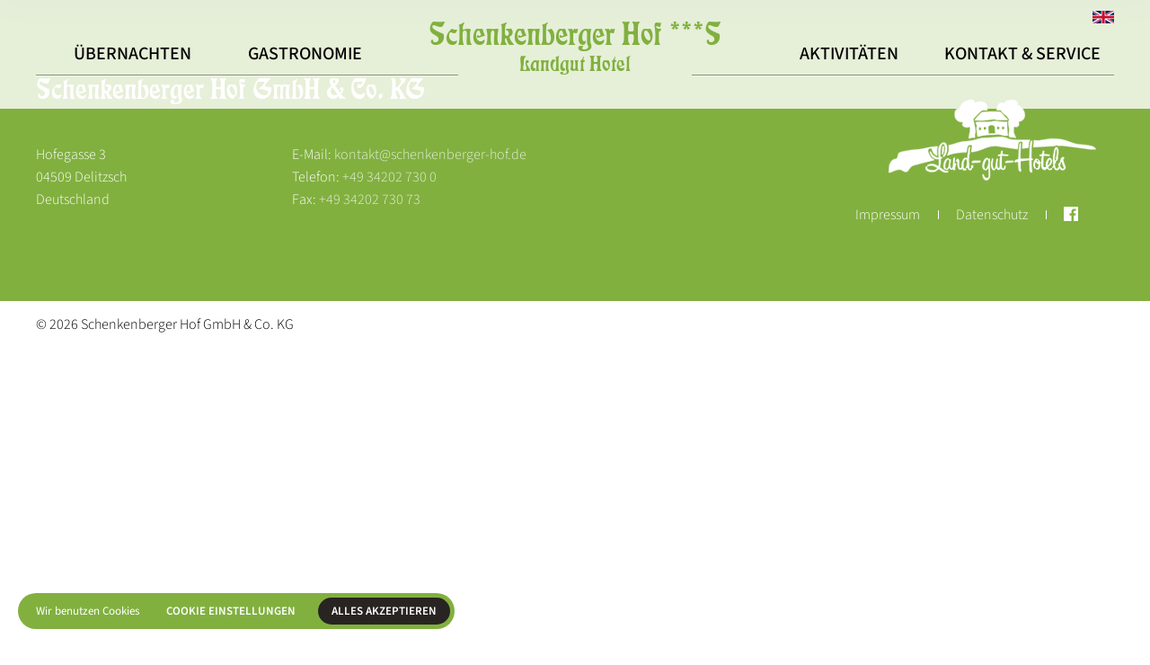

--- FILE ---
content_type: text/html; charset=UTF-8
request_url: https://www.schenkenberger-hof.de/de/schenkenberger-hof/impressionen&id=id1
body_size: 5353
content:
<!DOCTYPE html> <html lang="de-DE" itemscope="itemscope" itemtype="http://schema.org/WebPage" > <head> <base href="https://www.schenkenberger-hof.de/" /> <meta charset="utf-8"> <meta http-equiv="Content-Type" content="text/html; charset=utf-8"> <meta name="viewport" content="width=device-width, initial-scale=1.0, user-scalable=no"> <meta name="viewport" content="initial-scale=1.0,user-scalable=no,maximum-scale=1" media="(device-height: 568px)"> <meta name="apple-mobile-web-app-status-bar-style" content="black"> <meta name="msapplication-navbutton-color" content="#FFFFFF"> <meta name="msapplication-TileColor" content="#FFFFFF"> <meta name="theme-color" content="#FFFFFF"> <meta name="mobile-web-app-capable" content="yes"> <meta name="apple-mobile-web-app-capable" content="yes"> <meta name="apple-mobile-web-app-capable" content="yes"> <meta name="HandheldFriendly" content="true"> <meta name="format-detection" content="telephone=no"> <meta http-equiv="X-UA-Compatible" content="IE=edge"> <meta name="revisit-after" content="3 days"> <meta name="robots" content="index, follow"> <link href="./public/assets/css/animate.css" rel="stylesheet" type="text/css"> <link href="./icons.css" rel="stylesheet" type="text/css"> <link href="./public/assets/fonts/Source_Sans_Pro.css?_=697c6fe51e09e" rel="stylesheet" type="text/css"> <link href="./public/assets/fonts/tit.css?_=697c6fe51e09e" rel="stylesheet" type="text/css"> <link rel="stylesheet" type="text/css" href="./muli.css?_=697c6fe51e09e"> <link rel="stylesheet" type="text/css" href="./min/theme?_=697c6fe51e09e"> <script type="text/javascript" src="./public/www/themes/backend/bare/_public/src/js/jquery.js"></script> <script type="text/javascript" src="./public/www/themes/backend/bare/_public/src/js/jquery-ui.js"></script> <script type="text/javascript" src="./public/www/themes/frontend/responsive/_public/src/js/alert.js?_=697c6fe51e09e"></script> <script type="text/javascript" src="./public/www/themes/frontend/responsive/_public/src/js/btm-images.js?_=697c6fe51e09e"></script> <script type="text/javascript" src="./public/www/themes/frontend/responsive/_public/src/js/cookieAlert.js?_=697c6fe51e09e"></script> <script type="text/javascript" src="./public/www/themes/frontend/responsive/_public/src/js/dateBlocks.js?_=697c6fe51e09e"></script> <script type="text/javascript" src="./public/www/themes/frontend/responsive/_public/src/js/form.js?_=697c6fe51e09e"></script> <script type="text/javascript" src="./public/www/themes/frontend/responsive/_public/src/js/gallery.js?_=697c6fe51e09e"></script> <script type="text/javascript" src="./public/www/themes/frontend/responsive/_public/src/js/gallery_2.js?_=697c6fe51e09e"></script> <script type="text/javascript" src="./public/www/themes/frontend/responsive/_public/src/js/gastro-slider.js?_=697c6fe51e09e"></script> <script type="text/javascript" src="./public/www/themes/frontend/responsive/_public/src/js/maps.js?_=697c6fe51e09e"></script> <script type="text/javascript" src="./public/www/themes/frontend/responsive/_public/src/js/reisen.js?_=697c6fe51e09e"></script> <script type="text/javascript" src="./public/www/themes/frontend/responsive/_public/src/js/slider.js?_=697c6fe51e09e"></script> <script type="text/javascript" src="./public/www/themes/frontend/responsive/_public/src/js/theme.js?_=697c6fe51e09e"></script> <script type="text/javascript" src="./public/www/themes/frontend/responsive/_public/src/js/topbar.js?_=697c6fe51e09e"></script> <script type="text/javascript" src="./public/www/themes/frontend/responsive/_public/src/js/video.js?_=697c6fe51e09e"></script> <link rel="apple-touch-icon" sizes="57x57" href="./vendor/icons/index.php?file=Li4vLi4vcHVibGljL2Fzc2V0cy9pbWFnZXMvaWNvbi5wbmc=&size=57&_=697c6fe51ffda"> <link rel="apple-touch-icon" sizes="72x72" href="./vendor/icons/index.php?file=Li4vLi4vcHVibGljL2Fzc2V0cy9pbWFnZXMvaWNvbi5wbmc=&size=72&_=697c6fe51ffdb"> <link rel="apple-touch-icon" sizes="76x76" href="./vendor/icons/index.php?file=Li4vLi4vcHVibGljL2Fzc2V0cy9pbWFnZXMvaWNvbi5wbmc=&size=76&_=697c6fe51ffdc"> <link rel="apple-touch-icon" sizes="114x114" href="./vendor/icons/index.php?file=Li4vLi4vcHVibGljL2Fzc2V0cy9pbWFnZXMvaWNvbi5wbmc=&size=114&_=697c6fe51ffdd"> <link rel="apple-touch-icon" sizes="120x120" href="./vendor/icons/index.php?file=Li4vLi4vcHVibGljL2Fzc2V0cy9pbWFnZXMvaWNvbi5wbmc=&size=120&_=697c6fe51ffde"> <link rel="apple-touch-icon" sizes="144x144" href="./vendor/icons/index.php?file=Li4vLi4vcHVibGljL2Fzc2V0cy9pbWFnZXMvaWNvbi5wbmc=&size=144&_=697c6fe51ffdf"> <link rel="apple-touch-icon" sizes="152x152" href="./vendor/icons/index.php?file=Li4vLi4vcHVibGljL2Fzc2V0cy9pbWFnZXMvaWNvbi5wbmc=&size=152&_=697c6fe51ffe0"> <link rel="apple-touch-icon" sizes="180x180" href="./vendor/icons/index.php?file=Li4vLi4vcHVibGljL2Fzc2V0cy9pbWFnZXMvaWNvbi5wbmc=&size=180&_=697c6fe51ffe1"> <link rel="apple-touch-icon" sizes="196x196" href="./vendor/icons/index.php?file=Li4vLi4vcHVibGljL2Fzc2V0cy9pbWFnZXMvaWNvbi5wbmc=&size=196&_=697c6fe51ffe2"> <link rel="shortcut icon" href="./vendor/icons/index.php?file=Li4vLi4vcHVibGljL2Fzc2V0cy9pbWFnZXMvaWNvbi5wbmc=&size=256&_=697c6fe51ffe3"> <link rel="icon" href="./vendor/icons/index.php?file=Li4vLi4vcHVibGljL2Fzc2V0cy9pbWFnZXMvaWNvbi5wbmc=&size=256&_=697c6fe51ffe4" type="image/png"> <script type="text/javascript">
            var DISUS_ID = 'mdvcms';
            var SEARCH_ERROR_01_TEXT  = 'Sie müssen mindestens 3 Zeichen eingeben, um eine Suche zu starten.';
            var SEARCH_ERROR_01_TITLE = 'Fehler';
            var NL_ERROR_01_TEXT      = 'Um sich in unsere Mailingliste eintragen zu können, müssen Sie eine gültige E-Mail-Adresse eingeben.';
            var NL_ERROR_02_TEXT      = 'Sie müssen alle mit * gekennzeichneten Felder vollständig ausfüllen. Versuchen Sie es nochmal.';
            var NL_SAVE_TEXT          = 'Bitte warten';
            var NL_SEND_TEXT          = null;
            var OKAY_TITLE            = 'Erfolgreich';
            var NL_OKAY_TEXT          = 'Sie wurden erfolgreich in unsere Mailingliste aufgenommen. Danke für Ihr Vertrauen.';
            var NL_OKAY_TEXT2         = 'Schade. Sie wurden erfolgreich aus unserer Mailingliste entfernt.';
            var NL_ERROR_NFOUND       = 'Die angegebene E-Mail-Adresse wurde in unserer Mailingliste nicht gefunden.';
            var NL_ERROR_FOUND        = 'Die angegebene E-Mail-Adresse existiert bereits in unserer Mailingliste.';
			
			var mapSettings  = {};
			mapSettings.zoom = 14;
			mapSettings.lat  = 51.54018855823821;
			mapSettings.lng  = 12.315108888059028;
			mapSettings.key  = 'AIzaSyD11dSdkYrXI94PLPSZV_0cdOeR6M1GN7U';
        </script> <style type="text/css">
            .xmenu, .noview, .no-view, .pageBlock .none{ display: none; }
        </style> <script type="text/javascript">
            var maxRange = "899";var minRange = "669";
        </script> <link rel="stylesheet" href="./print.css" media="print"> </head> <body class="is--page"> <div id="bg-aside" onclick="THEME.closeSidebar()"></div> <aside> <div class="close"><a onclick="THEME.closeSidebar()"><svg xmlns="http://www.w3.org/2000/svg" version="1.1" xmlns:xlink="http://www.w3.org/1999/xlink" xmlns:svgjs="http://svgjs.com/svgjs" width="512" height="512" x="0" y="0" viewBox="0 0 47.971 47.971" style="enable-background:new 0 0 512 512" xml:space="preserve" class=""><g><g xmlns="http://www.w3.org/2000/svg"><path d="M28.228,23.986L47.092,5.122c1.172-1.171,1.172-3.071,0-4.242c-1.172-1.172-3.07-1.172-4.242,0L23.986,19.744L5.121,0.88   c-1.172-1.172-3.07-1.172-4.242,0c-1.172,1.171-1.172,3.071,0,4.242l18.865,18.864L0.879,42.85c-1.172,1.171-1.172,3.071,0,4.242   C1.465,47.677,2.233,47.97,3,47.97s1.535-0.293,2.121-0.879l18.865-18.864L42.85,47.091c0.586,0.586,1.354,0.879,2.121,0.879   s1.535-0.293,2.121-0.879c1.172-1.171,1.172-3.071,0-4.242L28.228,23.986z"  style="" class=""></path></g></svg></a></div> <nav> <selectlanguage> <select size="1"> <option value="">Select language</option> <option selected  value="de_DE">Language: German</option> <option value="en_GB">Language: English</option> </select> </selectlanguage> <script type="text/javascript">
		
			$(document).ready(function(){
				$('aside selectlanguage select').bind('change',function(){
					if($(this).val()!=""){
						document.location.href = './?lg='+$(this).val();
					}
				});
			});
		
		</script> <ul> <li data-level="0"><a data-level="0" href="./" target="_self">Home</a></li><li data-level="0"><a data-level="0" class="noclick">Übernachten</a><ul><li data-level="1"><a class="  " data-level="1" href="./ubernachten/zimmer-and-preise" target="_self">Zimmer & Preise</a></li><li data-level="1"><a class="  " data-level="1" href="./ubernachten/buchungsanfrage" target="_self">Buchungsanfrage</a></li></ul></li><li data-level="0"><a data-level="0" class="noclick">Gastronomie</a><ul><li data-level="1"><a class="  " data-level="1" href="./gastronomie/restaurant" target="_self">Restaurant</a></li><li data-level="1"><a class="  " data-level="1" href="./gastronomie/feierlichkeiten" target="_self">Feierlichkeiten</a></li></ul></li><li data-level="0"><a data-level="0" class="noclick">Aktivitäten</a><ul><li data-level="1"><a class="  " data-level="1" href="./aktivitaten/freizeit" target="_self">Freizeit</a></li></ul></li><li data-level="0"><a data-level="0" class="noclick">Kontakt & Service</a><ul><li data-level="1"><a class="  " data-level="1" href="./kontakt-and-service/kontakt" target="_self">Kontakt</a></li><li data-level="1"><a data-level="1" href="./blog/de/659fb437245ea">Aktuelles</a></li></ul></li> </ul> <ol style="padding-top:25px"> <li data-level="0"><a class="  " data-level="0" href="./impressum" target="_self">Impressum</a></li><li data-level="0"><a class="  " data-level="0" href="./datenschutz" target="_self">Datenschutz</a></li> </ol> </nav> </aside> <headerfixed> <container> <nav> <item class="left"> <ul> <li data-level="0"><a data-level="0" class="noclick">Übernachten</a><ul><li data-level="1"><a class="  " data-level="1" href="./ubernachten/zimmer-and-preise" target="_self">Zimmer & Preise</a></li><li data-level="1"><a class="  " data-level="1" href="./ubernachten/buchungsanfrage" target="_self">Buchungsanfrage</a></li></ul></li><li data-level="0"><a data-level="0" class="noclick">Gastronomie</a><ul><li data-level="1"><a class="  " data-level="1" href="./gastronomie/restaurant" target="_self">Restaurant</a></li><li data-level="1"><a class="  " data-level="1" href="./gastronomie/feierlichkeiten" target="_self">Feierlichkeiten</a></li></ul></li> </ul> </item> <item class="logo"> <a href="./">
                    Schenkenberger Hof ***S
                    <span>
                        Landgut Hotel
                    </span> </a> </item> <item class="right"> <ul> <li data-level="0"><a data-level="0" class="noclick">Aktivitäten</a><ul><li data-level="1"><a class="  " data-level="1" href="./aktivitaten/freizeit" target="_self">Freizeit</a></li></ul></li><li data-level="0"><a data-level="0" class="noclick">Kontakt & Service</a><ul><li data-level="1"><a class="  " data-level="1" href="./kontakt-and-service/kontakt" target="_self">Kontakt</a></li><li data-level="1"><a data-level="1" href="./blog/de/659fb437245ea">Aktuelles</a></li></ul></li> </ul> <languages> <a href="./?lg=en_GB"><img src="en.jpg"></a> </languages> </item> </nav> <button type="button"> <span></span> </button> </container> </headerfixed> <header> <container> <nav> <item class="left"> <ul> <li data-level="0"><a data-level="0" class="noclick">Übernachten</a><ul><li data-level="1"><a class="  " data-level="1" href="./ubernachten/zimmer-and-preise" target="_self">Zimmer & Preise</a></li><li data-level="1"><a class="  " data-level="1" href="./ubernachten/buchungsanfrage" target="_self">Buchungsanfrage</a></li></ul></li><li data-level="0"><a data-level="0" class="noclick">Gastronomie</a><ul><li data-level="1"><a class="  " data-level="1" href="./gastronomie/restaurant" target="_self">Restaurant</a></li><li data-level="1"><a class="  " data-level="1" href="./gastronomie/feierlichkeiten" target="_self">Feierlichkeiten</a></li></ul></li> </ul> </item> <item class="logo"> <a href="./">
                    Schenkenberger Hof ***S
                    <span>
                        Landgut Hotel
                    </span> </a> </item> <item class="right"> <ul> <li data-level="0"><a data-level="0" class="noclick">Aktivitäten</a><ul><li data-level="1"><a class="  " data-level="1" href="./aktivitaten/freizeit" target="_self">Freizeit</a></li></ul></li><li data-level="0"><a data-level="0" class="noclick">Kontakt & Service</a><ul><li data-level="1"><a class="  " data-level="1" href="./kontakt-and-service/kontakt" target="_self">Kontakt</a></li><li data-level="1"><a data-level="1" href="./blog/de/659fb437245ea">Aktuelles</a></li></ul></li> </ul> <languages> <a href="./?lg=en_GB"><img src="en.jpg"></a> </languages> </item> </nav> <button type="button"> <span></span> </button> </container> </header> <buchen> <div class="be-panel"></div> </buchen> <content> <content> </content> </content> <footer> <container> <grid style="align-items: flex-start"> <column pc="12" tablet="12" mobile="12"> <hotelname>Schenkenberger Hof GmbH & Co. KG</hotelname> </column> <column pc="6" tablet="6" mobile="12"> <grid> <column pc="6" tablet="6" mobile="12"> <p>
                            Hofegasse 3<br>
                            04509 Delitzsch<br>
                            Deutschland
                        </p> </column> <column pc="6" tablet="6" mobile="12"> <p>
                            E-Mail: <a href="mailto:kontakt@schenkenberger-hof.de">kontakt@schenkenberger-hof.de</a><br>
                            Telefon: <a href="tel:+49 34202 730 0">+49 34202 730 0</a><br>
                            Fax: <a href="tel:+49 34202 730 73">+49 34202 730 73</a> </p> </column> </grid> </column> <column pc="6" tablet="6" mobile="12"> <footerlogo> <img src="./media/footer_right_logo.png"> </footerlogo> <ul class="nav"> <li data-level="0"><a class="  " data-level="0" href="./impressum" target="_self">Impressum</a></li><li data-level="0"><a class="  " data-level="0" href="./datenschutz" target="_self">Datenschutz</a></li> <li class="icon-fb"><a href="https://www.facebook.com/pages/Hotel-Schenkenberger-Hof/183368171720127" target="_blank" class="fb"><img src="./facebook-app-logo.png"></a></li> </ul> </column> </grid> </container> </footer> <div class="copyright"> <container> <p>&copy; 2026 Schenkenberger Hof GmbH & Co. KG</p> </container> </div> <script src=https://wis.upperbooking.com/schenkenbergerhof/be-panel?locale=de async></script> <script type="text/javascript">
    /* Hier Javascript-Code eintragen *//* Hier Javascript-Code eintragen *//* Hier Javascript-Code eintragen *//* Hier Javascript-Code eintragen *//* Hier Javascript-Code eintragen *//* Hier Javascript-Code eintragen *//* Hier Javascript-Code eintragen *//* Hier Javascript-Code eintragen *//* Hier Javascript-Code eintragen *//* Hier Javascript-Code eintragen *//* Hier Javascript-Code eintragen *//* Hier Javascript-Code eintragen *//* Hier Javascript-Code eintragen *//* Hier Javascript-Code eintragen *//* Hier Javascript-Code eintragen *//* Hier Javascript-Code eintragen *//* Hier Javascript-Code eintragen *//* Hier Javascript-Code eintragen *//* Hier Javascript-Code eintragen *//* Hier Javascript-Code eintragen */$(document).ready(function(){
	$('.bottom-image').each(function(){
      var source = $(this).find('img').attr('src');
      $(this).html('<div class="button-bg" style="background-image:url('+source+')"></div>')
    });
});/* Hier Javascript-Code eintragen *//* Hier Javascript-Code eintragen *//* Hier Javascript-Code eintragen */
var GASTRO = {};
    GASTRO.images = [];
    GASTRO.Init = function(){
        var _TPL = '<div data-id="0" id="slGas"><div class="prev"></div><div class="next"></div><div class="slidGastroWrapper">';
        GASTRO.images = [];
        var i = 0;
        $('.gastro-Slider img').each(function(){
            GASTRO[i] = $(this).attr("src");
            _TPL += '<div class="item lightbox-06" data-id="'+i+'" style="background-image:url('+$(this).attr("src")+')"><img  src="'+$(this).attr("src")+'"></div>';
            i++;
        });
        $('.gastro-Slider').closest('.pageBlock').css('z-index','10');
        _TPL += '</div></div>';
        $('.gastro-Slider').replaceWith(_TPL);
        GAL.Init2();
        $('#slGas .next').bind('click',function(){
            if($(window).width()>460){
                var did = parseFloat($('#slGas').attr("data-id"));
                if(did < 2){
                    $('#slGas .next').removeClass("opacity");
                    $('#slGas .prev').removeClass("opacity");
                    did = did + 1;
                    
                        var tm = did * 25;
                    
                    $('.slidGastroWrapper').stop().animate({ marginLeft: "-" + tm + "vw" },300);
                    $('#slGas').attr("data-id",did);
                }else{
                    $('#slGas .next').addClass("opacity");
                }
            }else{
                var did = parseFloat($('#slGas').attr("data-id"));
                if(did < 4){
                    $('#slGas .next').removeClass("opacity");
                    $('#slGas .prev').removeClass("opacity");
                    did = did + 1;
                    
                        var tm = did * 50;
                    
                    $('.slidGastroWrapper').stop().animate({ marginLeft: "-" + tm + "vw" },300);
                    $('#slGas').attr("data-id",did);
                }else{
                    $('#slGas .next').addClass("opacity");
                }
            }
        });
        $('#slGas .prev').bind('click',function(){
            var did = parseFloat($('#slGas').attr("data-id"));
            if($(window).width()>460){
                if(did >= 1){
                    $('#slGas .prev').removeClass("opacity");
                    $('#slGas .next').removeClass("opacity");
                    did = did - 1;
                    var tm = did * 25;
                    $('.slidGastroWrapper').stop().animate({ marginLeft: "-" + tm + "vw" },300);
                    $('#slGas').attr("data-id",(did));
                }else{
                    $('#slGas .prev').addClass("opacity");
                }
            }else{
                if(did >= 1){
                    $('#slGas .prev').removeClass("opacity");
                    $('#slGas .next').removeClass("opacity");
                    did = did - 1;
                    var tm = did * 50;
                    $('.slidGastroWrapper').stop().animate({ marginLeft: "-" + tm + "vw" },300);
                    $('#slGas').attr("data-id",(did));
                }else{
                    $('#slGas .prev').addClass("opacity");
                }
            }
        });
        GAL.Init2();
    };
$(document).ready(function(){

    GASTRO.Init();

});/* Hier Javascript-Code eintragen *//* Hier Javascript-Code eintragen *//* Hier Javascript-Code eintragen *//* Hier Javascript-Code eintragen *//* Hier Javascript-Code eintragen */
$(document).ready(function(){
	$('.faq-line .answer').slideUp(0);
  	$('.faq-line .quest').bind('click',function(){
      if(!$(this).closest('.faq-line').hasClass('active')){
      	/*$('.faq-line.active .answer').slideUp(300);*/
      	/*$('.faq-line.active').removeClass('active');*/
      	$(this).closest('.faq-line').addClass('active');
      	$(this).closest('.faq-line').find('.answer').slideDown(300);
      }else {
        $(this).closest('.faq-line').removeClass('active');
      	$(this).closest('.faq-line').find('.answer').slideUp(300);
      }
    });
    var ofaq = false;
  	$('.faq-line').each(function(){
        if(ofaq==false){
          if(!$(this).hasClass('active')){
            /*
  			$(this).find('.answer').slideDown(0);
          	$(this).addClass('active');
            */
          	ofaq = true;
          }
        }
    });
});/* Hier Javascript-Code eintragen *//* Hier Javascript-Code eintragen *//* Hier Javascript-Code eintragen *//* Hier Javascript-Code eintragen *//* Hier Javascript-Code eintragen *//* Hier Javascript-Code eintragen *//* Hier Javascript-Code eintragen *//* Hier Javascript-Code eintragen *//* Hier Javascript-Code eintragen *//* Hier Javascript-Code eintragen *//* Hier Javascript-Code eintragen *//* Hier Javascript-Code eintragen *//* Hier Javascript-Code eintragen *//* Hier Javascript-Code eintragen *//* Hier Javascript-Code eintragen *//* Hier Javascript-Code eintragen *//* Hier Javascript-Code eintragen *//* Hier Javascript-Code eintragen *//* Hier Javascript-Code eintragen *//* Hier Javascript-Code eintragen *//* Hier Javascript-Code eintragen *//* Hier Javascript-Code eintragen *//* Hier Javascript-Code eintragen *//* Hier Javascript-Code eintragen *//* Hier Javascript-Code eintragen *//* Hier Javascript-Code eintragen *//* Hier Javascript-Code eintragen *//* Hier Javascript-Code eintragen */
</script> <script type="text/javascript">
        var COOKIES = {};
            COOKIES.settings = {
                "google" : 1,
                "social" : 0,
                "analytics": 1,
                "other"  : 1
            };
            COOKIES.snippets = {
                "weUse"         : "Wir benutzen Cookies",
                "settings"      : "Cookie Einstellungen",
                "acceptAll"     : "Alles akzeptieren",
                "csetText"      : "Wir verwenden Cookies, um Inhalte und Anzeigen zu personalisieren, Funktionen für soziale Medien anbieten zu können und Zugriffe auf unsere Website zu analysieren.",
                "notwenig"      : "Notwendige Cookies",
                "notText"       : "Notwendige Cookies helfen dabei, eine Website nutzbar zu machen, indem sie grundlegende Funktionen wie die Seitennavigation und den Zugriff auf sichere Bereiche der Website ermöglichen. Ohne diese Cookies kann die Website nicht richtig funktionieren.",
                "nodisable"     : "Kann nicht abgewählt werden",
                "googlehead"    : "Google API's",
                "googletext"    : "Wir verwenden verschiedene Google APIs, z.B. Schriftarten oder Google Maps. ",
                "socialhead"    : "Social Network",
                "socialtext"    : "Wir verwenden Social-Network-Tools wie z.B. Kommentarfunktionen oder Schatlfächen. Die von Drittanbietern bereitgestellten Tools können Daten über das Nutzerverhalten sammeln.",
                "analyticshead" : "Statistiken",
                "analyticstext" : "Statistik-Cookies helfen Website-Besitzern zu verstehen, wie Besucher mit Websites interagieren, indem sie anonym Informationen sammeln.",
                "otherhead"     : "Nicht klassifiziert",
                "othertext"     : "Nicht klassifizierte Cookies sind Cookies, die wir gemeinsam mit Anbietern einzelner Cookies zu klassifizieren versuchen.",
                "saveNow"       : "Auswahl speichern",
                "privacy"       : "Datenschutz"
            };

            var mapSettings = {};
                mapSettings.lat = '51.54018855823821';
                mapSettings.lng = '12.315108888059028';
                mapSettings.zoom = '14';
                mapSettings.key = 'AIzaSyD11dSdkYrXI94PLPSZV_0cdOeR6M1GN7U';

            $(document).ready(function(){
                $('.gmap').html('<div class="noview">Ihre Cookie-Einstellungen erlauben keine Anzeige der Karte. Aktivieren Sie bitte die Google-API\'s, indem Sie unten links auf den Button klicken.</div>');
                THEME.RemoveSocial();
                COOKIE.Init(function(OPTIONS){
                    if(OPTIONS.google && OPTIONS.google=="y"){
                        /* GOOGLE API THINGS LIKE WEBFONT OR MAPS */
                        if($('.gmap').length!=0){
                            MAPS.start();
                        }
                    }else{
                        if($('.gmap').length!=0){
                            $('.gmap').html('<div class="noview">Ihre Cookie-Einstellungen erlauben keine Anzeige der Karte. Aktivieren Sie bitte die Google-API\'s, indem Sie unten links auf den Button klicken.</div>');
                        }
                    }
                    if(OPTIONS.social && OPTIONS.social=="y"){
                        /* SOCIAL THINGS LIKE DISQUS OR SHARE */
                        THEME.InitSocial();
                    }else{
                        THEME.RemoveSocial();
                    }
                    if(OPTIONS.analytics && OPTIONS.analytics=="y"){
						var GID = '';
                                                
                        if(typeof GID!="undefined" && GID!=""){
                            (function(w,d,s,l,i){w[l]=w[l]||[];w[l].push({'gtm.start':
                            new Date().getTime(),event:'gtm.js'});var f=d.getElementsByTagName(s)[0],
                            j=d.createElement(s),dl=l!='dataLayer'?'&l='+l:'';j.async=true;j.src=
                            'https://www.googletagmanager.com/gtm.js?id='+i+dl;f.parentNode.insertBefore(j,f);
                            })(window,document,'script','dataLayer',GID);
                            
                        }
						
                    }
                    if(OPTIONS.other && OPTIONS.other=="y"){
                        /* OTHER THINGS */
                    }
                });
        });
    </script> </body> </html>

--- FILE ---
content_type: text/html; charset=UTF-8
request_url: https://www.schenkenberger-hof.de/icons.css
body_size: 5368
content:
<!DOCTYPE html> <html lang="de-DE" itemscope="itemscope" itemtype="http://schema.org/WebPage" > <head> <base href="https://www.schenkenberger-hof.de/" /> <meta charset="utf-8"> <meta http-equiv="Content-Type" content="text/html; charset=utf-8"> <meta name="viewport" content="width=device-width, initial-scale=1.0, user-scalable=no"> <meta name="viewport" content="initial-scale=1.0,user-scalable=no,maximum-scale=1" media="(device-height: 568px)"> <meta name="apple-mobile-web-app-status-bar-style" content="black"> <meta name="msapplication-navbutton-color" content="#FFFFFF"> <meta name="msapplication-TileColor" content="#FFFFFF"> <meta name="theme-color" content="#FFFFFF"> <meta name="mobile-web-app-capable" content="yes"> <meta name="apple-mobile-web-app-capable" content="yes"> <meta name="apple-mobile-web-app-capable" content="yes"> <meta name="HandheldFriendly" content="true"> <meta name="format-detection" content="telephone=no"> <meta http-equiv="X-UA-Compatible" content="IE=edge"> <meta name="revisit-after" content="3 days"> <meta name="robots" content="index, follow"> <link href="./public/assets/css/animate.css" rel="stylesheet" type="text/css"> <link href="./icons.css" rel="stylesheet" type="text/css"> <link href="./public/assets/fonts/Source_Sans_Pro.css?_=697c6fe562d89" rel="stylesheet" type="text/css"> <link href="./public/assets/fonts/tit.css?_=697c6fe562d89" rel="stylesheet" type="text/css"> <link rel="stylesheet" type="text/css" href="./muli.css?_=697c6fe562d89"> <link rel="stylesheet" type="text/css" href="./min/theme?_=697c6fe562d89"> <script type="text/javascript" src="./public/www/themes/backend/bare/_public/src/js/jquery.js"></script> <script type="text/javascript" src="./public/www/themes/backend/bare/_public/src/js/jquery-ui.js"></script> <script type="text/javascript" src="./public/www/themes/frontend/responsive/_public/src/js/alert.js?_=697c6fe562d89"></script> <script type="text/javascript" src="./public/www/themes/frontend/responsive/_public/src/js/btm-images.js?_=697c6fe562d89"></script> <script type="text/javascript" src="./public/www/themes/frontend/responsive/_public/src/js/cookieAlert.js?_=697c6fe562d89"></script> <script type="text/javascript" src="./public/www/themes/frontend/responsive/_public/src/js/dateBlocks.js?_=697c6fe562d89"></script> <script type="text/javascript" src="./public/www/themes/frontend/responsive/_public/src/js/form.js?_=697c6fe562d89"></script> <script type="text/javascript" src="./public/www/themes/frontend/responsive/_public/src/js/gallery.js?_=697c6fe562d89"></script> <script type="text/javascript" src="./public/www/themes/frontend/responsive/_public/src/js/gallery_2.js?_=697c6fe562d89"></script> <script type="text/javascript" src="./public/www/themes/frontend/responsive/_public/src/js/gastro-slider.js?_=697c6fe562d89"></script> <script type="text/javascript" src="./public/www/themes/frontend/responsive/_public/src/js/maps.js?_=697c6fe562d89"></script> <script type="text/javascript" src="./public/www/themes/frontend/responsive/_public/src/js/reisen.js?_=697c6fe562d89"></script> <script type="text/javascript" src="./public/www/themes/frontend/responsive/_public/src/js/slider.js?_=697c6fe562d89"></script> <script type="text/javascript" src="./public/www/themes/frontend/responsive/_public/src/js/theme.js?_=697c6fe562d89"></script> <script type="text/javascript" src="./public/www/themes/frontend/responsive/_public/src/js/topbar.js?_=697c6fe562d89"></script> <script type="text/javascript" src="./public/www/themes/frontend/responsive/_public/src/js/video.js?_=697c6fe562d89"></script> <link rel="apple-touch-icon" sizes="57x57" href="./vendor/icons/index.php?file=Li4vLi4vcHVibGljL2Fzc2V0cy9pbWFnZXMvaWNvbi5wbmc=&size=57&_=697c6fe566f7f"> <link rel="apple-touch-icon" sizes="72x72" href="./vendor/icons/index.php?file=Li4vLi4vcHVibGljL2Fzc2V0cy9pbWFnZXMvaWNvbi5wbmc=&size=72&_=697c6fe566f81"> <link rel="apple-touch-icon" sizes="76x76" href="./vendor/icons/index.php?file=Li4vLi4vcHVibGljL2Fzc2V0cy9pbWFnZXMvaWNvbi5wbmc=&size=76&_=697c6fe566f82"> <link rel="apple-touch-icon" sizes="114x114" href="./vendor/icons/index.php?file=Li4vLi4vcHVibGljL2Fzc2V0cy9pbWFnZXMvaWNvbi5wbmc=&size=114&_=697c6fe566f83"> <link rel="apple-touch-icon" sizes="120x120" href="./vendor/icons/index.php?file=Li4vLi4vcHVibGljL2Fzc2V0cy9pbWFnZXMvaWNvbi5wbmc=&size=120&_=697c6fe566f84"> <link rel="apple-touch-icon" sizes="144x144" href="./vendor/icons/index.php?file=Li4vLi4vcHVibGljL2Fzc2V0cy9pbWFnZXMvaWNvbi5wbmc=&size=144&_=697c6fe566f85"> <link rel="apple-touch-icon" sizes="152x152" href="./vendor/icons/index.php?file=Li4vLi4vcHVibGljL2Fzc2V0cy9pbWFnZXMvaWNvbi5wbmc=&size=152&_=697c6fe566f86"> <link rel="apple-touch-icon" sizes="180x180" href="./vendor/icons/index.php?file=Li4vLi4vcHVibGljL2Fzc2V0cy9pbWFnZXMvaWNvbi5wbmc=&size=180&_=697c6fe566f87"> <link rel="apple-touch-icon" sizes="196x196" href="./vendor/icons/index.php?file=Li4vLi4vcHVibGljL2Fzc2V0cy9pbWFnZXMvaWNvbi5wbmc=&size=196&_=697c6fe566f88"> <link rel="shortcut icon" href="./vendor/icons/index.php?file=Li4vLi4vcHVibGljL2Fzc2V0cy9pbWFnZXMvaWNvbi5wbmc=&size=256&_=697c6fe566f89"> <link rel="icon" href="./vendor/icons/index.php?file=Li4vLi4vcHVibGljL2Fzc2V0cy9pbWFnZXMvaWNvbi5wbmc=&size=256&_=697c6fe566f8a" type="image/png"> <script type="text/javascript">
            var DISUS_ID = 'mdvcms';
            var SEARCH_ERROR_01_TEXT  = 'Sie müssen mindestens 3 Zeichen eingeben, um eine Suche zu starten.';
            var SEARCH_ERROR_01_TITLE = 'Fehler';
            var NL_ERROR_01_TEXT      = 'Um sich in unsere Mailingliste eintragen zu können, müssen Sie eine gültige E-Mail-Adresse eingeben.';
            var NL_ERROR_02_TEXT      = 'Sie müssen alle mit * gekennzeichneten Felder vollständig ausfüllen. Versuchen Sie es nochmal.';
            var NL_SAVE_TEXT          = 'Bitte warten';
            var NL_SEND_TEXT          = null;
            var OKAY_TITLE            = 'Erfolgreich';
            var NL_OKAY_TEXT          = 'Sie wurden erfolgreich in unsere Mailingliste aufgenommen. Danke für Ihr Vertrauen.';
            var NL_OKAY_TEXT2         = 'Schade. Sie wurden erfolgreich aus unserer Mailingliste entfernt.';
            var NL_ERROR_NFOUND       = 'Die angegebene E-Mail-Adresse wurde in unserer Mailingliste nicht gefunden.';
            var NL_ERROR_FOUND        = 'Die angegebene E-Mail-Adresse existiert bereits in unserer Mailingliste.';
			
			var mapSettings  = {};
			mapSettings.zoom = 14;
			mapSettings.lat  = 51.54018855823821;
			mapSettings.lng  = 12.315108888059028;
			mapSettings.key  = 'AIzaSyD11dSdkYrXI94PLPSZV_0cdOeR6M1GN7U';
        </script> <style type="text/css">
            .xmenu, .noview, .no-view, .pageBlock .none{ display: none; }
        </style> <script type="text/javascript">
            var maxRange = "899";var minRange = "669";
        </script> <link rel="stylesheet" href="./print.css" media="print"> </head> <body class="is--page"> <div id="bg-aside" onclick="THEME.closeSidebar()"></div> <aside> <div class="close"><a onclick="THEME.closeSidebar()"><svg xmlns="http://www.w3.org/2000/svg" version="1.1" xmlns:xlink="http://www.w3.org/1999/xlink" xmlns:svgjs="http://svgjs.com/svgjs" width="512" height="512" x="0" y="0" viewBox="0 0 47.971 47.971" style="enable-background:new 0 0 512 512" xml:space="preserve" class=""><g><g xmlns="http://www.w3.org/2000/svg"><path d="M28.228,23.986L47.092,5.122c1.172-1.171,1.172-3.071,0-4.242c-1.172-1.172-3.07-1.172-4.242,0L23.986,19.744L5.121,0.88   c-1.172-1.172-3.07-1.172-4.242,0c-1.172,1.171-1.172,3.071,0,4.242l18.865,18.864L0.879,42.85c-1.172,1.171-1.172,3.071,0,4.242   C1.465,47.677,2.233,47.97,3,47.97s1.535-0.293,2.121-0.879l18.865-18.864L42.85,47.091c0.586,0.586,1.354,0.879,2.121,0.879   s1.535-0.293,2.121-0.879c1.172-1.171,1.172-3.071,0-4.242L28.228,23.986z"  style="" class=""></path></g></svg></a></div> <nav> <selectlanguage> <select size="1"> <option value="">Select language</option> <option selected  value="de_DE">Language: German</option> <option value="en_GB">Language: English</option> </select> </selectlanguage> <script type="text/javascript">
		
			$(document).ready(function(){
				$('aside selectlanguage select').bind('change',function(){
					if($(this).val()!=""){
						document.location.href = './?lg='+$(this).val();
					}
				});
			});
		
		</script> <ul> <li data-level="0"><a data-level="0" href="./" target="_self">Home</a></li><li data-level="0"><a data-level="0" class="noclick">Übernachten</a><ul><li data-level="1"><a class="  " data-level="1" href="./ubernachten/zimmer-and-preise" target="_self">Zimmer & Preise</a></li><li data-level="1"><a class="  " data-level="1" href="./ubernachten/buchungsanfrage" target="_self">Buchungsanfrage</a></li></ul></li><li data-level="0"><a data-level="0" class="noclick">Gastronomie</a><ul><li data-level="1"><a class="  " data-level="1" href="./gastronomie/restaurant" target="_self">Restaurant</a></li><li data-level="1"><a class="  " data-level="1" href="./gastronomie/feierlichkeiten" target="_self">Feierlichkeiten</a></li></ul></li><li data-level="0"><a data-level="0" class="noclick">Aktivitäten</a><ul><li data-level="1"><a class="  " data-level="1" href="./aktivitaten/freizeit" target="_self">Freizeit</a></li></ul></li><li data-level="0"><a data-level="0" class="noclick">Kontakt & Service</a><ul><li data-level="1"><a class="  " data-level="1" href="./kontakt-and-service/kontakt" target="_self">Kontakt</a></li><li data-level="1"><a data-level="1" href="./blog/de/659fb437245ea">Aktuelles</a></li></ul></li> </ul> <ol style="padding-top:25px"> <li data-level="0"><a class="  " data-level="0" href="./impressum" target="_self">Impressum</a></li><li data-level="0"><a class="  " data-level="0" href="./datenschutz" target="_self">Datenschutz</a></li> </ol> </nav> </aside> <headerfixed> <container> <nav> <item class="left"> <ul> <li data-level="0"><a data-level="0" class="noclick">Übernachten</a><ul><li data-level="1"><a class="  " data-level="1" href="./ubernachten/zimmer-and-preise" target="_self">Zimmer & Preise</a></li><li data-level="1"><a class="  " data-level="1" href="./ubernachten/buchungsanfrage" target="_self">Buchungsanfrage</a></li></ul></li><li data-level="0"><a data-level="0" class="noclick">Gastronomie</a><ul><li data-level="1"><a class="  " data-level="1" href="./gastronomie/restaurant" target="_self">Restaurant</a></li><li data-level="1"><a class="  " data-level="1" href="./gastronomie/feierlichkeiten" target="_self">Feierlichkeiten</a></li></ul></li> </ul> </item> <item class="logo"> <a href="./">
                    Schenkenberger Hof ***S
                    <span>
                        Landgut Hotel
                    </span> </a> </item> <item class="right"> <ul> <li data-level="0"><a data-level="0" class="noclick">Aktivitäten</a><ul><li data-level="1"><a class="  " data-level="1" href="./aktivitaten/freizeit" target="_self">Freizeit</a></li></ul></li><li data-level="0"><a data-level="0" class="noclick">Kontakt & Service</a><ul><li data-level="1"><a class="  " data-level="1" href="./kontakt-and-service/kontakt" target="_self">Kontakt</a></li><li data-level="1"><a data-level="1" href="./blog/de/659fb437245ea">Aktuelles</a></li></ul></li> </ul> <languages> <a href="./?lg=en_GB"><img src="en.jpg"></a> </languages> </item> </nav> <button type="button"> <span></span> </button> </container> </headerfixed> <header> <container> <nav> <item class="left"> <ul> <li data-level="0"><a data-level="0" class="noclick">Übernachten</a><ul><li data-level="1"><a class="  " data-level="1" href="./ubernachten/zimmer-and-preise" target="_self">Zimmer & Preise</a></li><li data-level="1"><a class="  " data-level="1" href="./ubernachten/buchungsanfrage" target="_self">Buchungsanfrage</a></li></ul></li><li data-level="0"><a data-level="0" class="noclick">Gastronomie</a><ul><li data-level="1"><a class="  " data-level="1" href="./gastronomie/restaurant" target="_self">Restaurant</a></li><li data-level="1"><a class="  " data-level="1" href="./gastronomie/feierlichkeiten" target="_self">Feierlichkeiten</a></li></ul></li> </ul> </item> <item class="logo"> <a href="./">
                    Schenkenberger Hof ***S
                    <span>
                        Landgut Hotel
                    </span> </a> </item> <item class="right"> <ul> <li data-level="0"><a data-level="0" class="noclick">Aktivitäten</a><ul><li data-level="1"><a class="  " data-level="1" href="./aktivitaten/freizeit" target="_self">Freizeit</a></li></ul></li><li data-level="0"><a data-level="0" class="noclick">Kontakt & Service</a><ul><li data-level="1"><a class="  " data-level="1" href="./kontakt-and-service/kontakt" target="_self">Kontakt</a></li><li data-level="1"><a data-level="1" href="./blog/de/659fb437245ea">Aktuelles</a></li></ul></li> </ul> <languages> <a href="./?lg=en_GB"><img src="en.jpg"></a> </languages> </item> </nav> <button type="button"> <span></span> </button> </container> </header> <buchen> <div class="be-panel"></div> </buchen> <content> <content> </content> </content> <footer> <container> <grid style="align-items: flex-start"> <column pc="12" tablet="12" mobile="12"> <hotelname>Schenkenberger Hof GmbH & Co. KG</hotelname> </column> <column pc="6" tablet="6" mobile="12"> <grid> <column pc="6" tablet="6" mobile="12"> <p>
                            Hofegasse 3<br>
                            04509 Delitzsch<br>
                            Deutschland
                        </p> </column> <column pc="6" tablet="6" mobile="12"> <p>
                            E-Mail: <a href="mailto:kontakt@schenkenberger-hof.de">kontakt@schenkenberger-hof.de</a><br>
                            Telefon: <a href="tel:+49 34202 730 0">+49 34202 730 0</a><br>
                            Fax: <a href="tel:+49 34202 730 73">+49 34202 730 73</a> </p> </column> </grid> </column> <column pc="6" tablet="6" mobile="12"> <footerlogo> <img src="./media/footer_right_logo.png"> </footerlogo> <ul class="nav"> <li data-level="0"><a class="  " data-level="0" href="./impressum" target="_self">Impressum</a></li><li data-level="0"><a class="  " data-level="0" href="./datenschutz" target="_self">Datenschutz</a></li> <li class="icon-fb"><a href="https://www.facebook.com/pages/Hotel-Schenkenberger-Hof/183368171720127" target="_blank" class="fb"><img src="./facebook-app-logo.png"></a></li> </ul> </column> </grid> </container> </footer> <div class="copyright"> <container> <p>&copy; 2026 Schenkenberger Hof GmbH & Co. KG</p> </container> </div> <script src=https://wis.upperbooking.com/schenkenbergerhof/be-panel?locale=de async></script> <script type="text/javascript">
    /* Hier Javascript-Code eintragen *//* Hier Javascript-Code eintragen *//* Hier Javascript-Code eintragen *//* Hier Javascript-Code eintragen *//* Hier Javascript-Code eintragen *//* Hier Javascript-Code eintragen *//* Hier Javascript-Code eintragen *//* Hier Javascript-Code eintragen *//* Hier Javascript-Code eintragen *//* Hier Javascript-Code eintragen *//* Hier Javascript-Code eintragen *//* Hier Javascript-Code eintragen *//* Hier Javascript-Code eintragen *//* Hier Javascript-Code eintragen *//* Hier Javascript-Code eintragen *//* Hier Javascript-Code eintragen *//* Hier Javascript-Code eintragen *//* Hier Javascript-Code eintragen *//* Hier Javascript-Code eintragen *//* Hier Javascript-Code eintragen */$(document).ready(function(){
	$('.bottom-image').each(function(){
      var source = $(this).find('img').attr('src');
      $(this).html('<div class="button-bg" style="background-image:url('+source+')"></div>')
    });
});/* Hier Javascript-Code eintragen *//* Hier Javascript-Code eintragen *//* Hier Javascript-Code eintragen */
var GASTRO = {};
    GASTRO.images = [];
    GASTRO.Init = function(){
        var _TPL = '<div data-id="0" id="slGas"><div class="prev"></div><div class="next"></div><div class="slidGastroWrapper">';
        GASTRO.images = [];
        var i = 0;
        $('.gastro-Slider img').each(function(){
            GASTRO[i] = $(this).attr("src");
            _TPL += '<div class="item lightbox-06" data-id="'+i+'" style="background-image:url('+$(this).attr("src")+')"><img  src="'+$(this).attr("src")+'"></div>';
            i++;
        });
        $('.gastro-Slider').closest('.pageBlock').css('z-index','10');
        _TPL += '</div></div>';
        $('.gastro-Slider').replaceWith(_TPL);
        GAL.Init2();
        $('#slGas .next').bind('click',function(){
            if($(window).width()>460){
                var did = parseFloat($('#slGas').attr("data-id"));
                if(did < 2){
                    $('#slGas .next').removeClass("opacity");
                    $('#slGas .prev').removeClass("opacity");
                    did = did + 1;
                    
                        var tm = did * 25;
                    
                    $('.slidGastroWrapper').stop().animate({ marginLeft: "-" + tm + "vw" },300);
                    $('#slGas').attr("data-id",did);
                }else{
                    $('#slGas .next').addClass("opacity");
                }
            }else{
                var did = parseFloat($('#slGas').attr("data-id"));
                if(did < 4){
                    $('#slGas .next').removeClass("opacity");
                    $('#slGas .prev').removeClass("opacity");
                    did = did + 1;
                    
                        var tm = did * 50;
                    
                    $('.slidGastroWrapper').stop().animate({ marginLeft: "-" + tm + "vw" },300);
                    $('#slGas').attr("data-id",did);
                }else{
                    $('#slGas .next').addClass("opacity");
                }
            }
        });
        $('#slGas .prev').bind('click',function(){
            var did = parseFloat($('#slGas').attr("data-id"));
            if($(window).width()>460){
                if(did >= 1){
                    $('#slGas .prev').removeClass("opacity");
                    $('#slGas .next').removeClass("opacity");
                    did = did - 1;
                    var tm = did * 25;
                    $('.slidGastroWrapper').stop().animate({ marginLeft: "-" + tm + "vw" },300);
                    $('#slGas').attr("data-id",(did));
                }else{
                    $('#slGas .prev').addClass("opacity");
                }
            }else{
                if(did >= 1){
                    $('#slGas .prev').removeClass("opacity");
                    $('#slGas .next').removeClass("opacity");
                    did = did - 1;
                    var tm = did * 50;
                    $('.slidGastroWrapper').stop().animate({ marginLeft: "-" + tm + "vw" },300);
                    $('#slGas').attr("data-id",(did));
                }else{
                    $('#slGas .prev').addClass("opacity");
                }
            }
        });
        GAL.Init2();
    };
$(document).ready(function(){

    GASTRO.Init();

});/* Hier Javascript-Code eintragen *//* Hier Javascript-Code eintragen *//* Hier Javascript-Code eintragen *//* Hier Javascript-Code eintragen *//* Hier Javascript-Code eintragen */
$(document).ready(function(){
	$('.faq-line .answer').slideUp(0);
  	$('.faq-line .quest').bind('click',function(){
      if(!$(this).closest('.faq-line').hasClass('active')){
      	/*$('.faq-line.active .answer').slideUp(300);*/
      	/*$('.faq-line.active').removeClass('active');*/
      	$(this).closest('.faq-line').addClass('active');
      	$(this).closest('.faq-line').find('.answer').slideDown(300);
      }else {
        $(this).closest('.faq-line').removeClass('active');
      	$(this).closest('.faq-line').find('.answer').slideUp(300);
      }
    });
    var ofaq = false;
  	$('.faq-line').each(function(){
        if(ofaq==false){
          if(!$(this).hasClass('active')){
            /*
  			$(this).find('.answer').slideDown(0);
          	$(this).addClass('active');
            */
          	ofaq = true;
          }
        }
    });
});/* Hier Javascript-Code eintragen *//* Hier Javascript-Code eintragen *//* Hier Javascript-Code eintragen *//* Hier Javascript-Code eintragen *//* Hier Javascript-Code eintragen *//* Hier Javascript-Code eintragen *//* Hier Javascript-Code eintragen *//* Hier Javascript-Code eintragen *//* Hier Javascript-Code eintragen *//* Hier Javascript-Code eintragen *//* Hier Javascript-Code eintragen *//* Hier Javascript-Code eintragen *//* Hier Javascript-Code eintragen *//* Hier Javascript-Code eintragen *//* Hier Javascript-Code eintragen *//* Hier Javascript-Code eintragen *//* Hier Javascript-Code eintragen *//* Hier Javascript-Code eintragen *//* Hier Javascript-Code eintragen *//* Hier Javascript-Code eintragen *//* Hier Javascript-Code eintragen *//* Hier Javascript-Code eintragen *//* Hier Javascript-Code eintragen *//* Hier Javascript-Code eintragen *//* Hier Javascript-Code eintragen *//* Hier Javascript-Code eintragen *//* Hier Javascript-Code eintragen *//* Hier Javascript-Code eintragen */
</script> <script type="text/javascript">
        var COOKIES = {};
            COOKIES.settings = {
                "google" : 1,
                "social" : 0,
                "analytics": 1,
                "other"  : 1
            };
            COOKIES.snippets = {
                "weUse"         : "Wir benutzen Cookies",
                "settings"      : "Cookie Einstellungen",
                "acceptAll"     : "Alles akzeptieren",
                "csetText"      : "Wir verwenden Cookies, um Inhalte und Anzeigen zu personalisieren, Funktionen für soziale Medien anbieten zu können und Zugriffe auf unsere Website zu analysieren.",
                "notwenig"      : "Notwendige Cookies",
                "notText"       : "Notwendige Cookies helfen dabei, eine Website nutzbar zu machen, indem sie grundlegende Funktionen wie die Seitennavigation und den Zugriff auf sichere Bereiche der Website ermöglichen. Ohne diese Cookies kann die Website nicht richtig funktionieren.",
                "nodisable"     : "Kann nicht abgewählt werden",
                "googlehead"    : "Google API's",
                "googletext"    : "Wir verwenden verschiedene Google APIs, z.B. Schriftarten oder Google Maps. ",
                "socialhead"    : "Social Network",
                "socialtext"    : "Wir verwenden Social-Network-Tools wie z.B. Kommentarfunktionen oder Schatlfächen. Die von Drittanbietern bereitgestellten Tools können Daten über das Nutzerverhalten sammeln.",
                "analyticshead" : "Statistiken",
                "analyticstext" : "Statistik-Cookies helfen Website-Besitzern zu verstehen, wie Besucher mit Websites interagieren, indem sie anonym Informationen sammeln.",
                "otherhead"     : "Nicht klassifiziert",
                "othertext"     : "Nicht klassifizierte Cookies sind Cookies, die wir gemeinsam mit Anbietern einzelner Cookies zu klassifizieren versuchen.",
                "saveNow"       : "Auswahl speichern",
                "privacy"       : "Datenschutz"
            };

            var mapSettings = {};
                mapSettings.lat = '51.54018855823821';
                mapSettings.lng = '12.315108888059028';
                mapSettings.zoom = '14';
                mapSettings.key = 'AIzaSyD11dSdkYrXI94PLPSZV_0cdOeR6M1GN7U';

            $(document).ready(function(){
                $('.gmap').html('<div class="noview">Ihre Cookie-Einstellungen erlauben keine Anzeige der Karte. Aktivieren Sie bitte die Google-API\'s, indem Sie unten links auf den Button klicken.</div>');
                THEME.RemoveSocial();
                COOKIE.Init(function(OPTIONS){
                    if(OPTIONS.google && OPTIONS.google=="y"){
                        /* GOOGLE API THINGS LIKE WEBFONT OR MAPS */
                        if($('.gmap').length!=0){
                            MAPS.start();
                        }
                    }else{
                        if($('.gmap').length!=0){
                            $('.gmap').html('<div class="noview">Ihre Cookie-Einstellungen erlauben keine Anzeige der Karte. Aktivieren Sie bitte die Google-API\'s, indem Sie unten links auf den Button klicken.</div>');
                        }
                    }
                    if(OPTIONS.social && OPTIONS.social=="y"){
                        /* SOCIAL THINGS LIKE DISQUS OR SHARE */
                        THEME.InitSocial();
                    }else{
                        THEME.RemoveSocial();
                    }
                    if(OPTIONS.analytics && OPTIONS.analytics=="y"){
						var GID = '';
                                                
                        if(typeof GID!="undefined" && GID!=""){
                            (function(w,d,s,l,i){w[l]=w[l]||[];w[l].push({'gtm.start':
                            new Date().getTime(),event:'gtm.js'});var f=d.getElementsByTagName(s)[0],
                            j=d.createElement(s),dl=l!='dataLayer'?'&l='+l:'';j.async=true;j.src=
                            'https://www.googletagmanager.com/gtm.js?id='+i+dl;f.parentNode.insertBefore(j,f);
                            })(window,document,'script','dataLayer',GID);
                            
                        }
						
                    }
                    if(OPTIONS.other && OPTIONS.other=="y"){
                        /* OTHER THINGS */
                    }
                });
        });
    </script> </body> </html>

--- FILE ---
content_type: text/html; charset=UTF-8
request_url: https://www.schenkenberger-hof.de/muli.css?_=697c6fe51e09e
body_size: 5367
content:
<!DOCTYPE html> <html lang="de-DE" itemscope="itemscope" itemtype="http://schema.org/WebPage" > <head> <base href="https://www.schenkenberger-hof.de/" /> <meta charset="utf-8"> <meta http-equiv="Content-Type" content="text/html; charset=utf-8"> <meta name="viewport" content="width=device-width, initial-scale=1.0, user-scalable=no"> <meta name="viewport" content="initial-scale=1.0,user-scalable=no,maximum-scale=1" media="(device-height: 568px)"> <meta name="apple-mobile-web-app-status-bar-style" content="black"> <meta name="msapplication-navbutton-color" content="#FFFFFF"> <meta name="msapplication-TileColor" content="#FFFFFF"> <meta name="theme-color" content="#FFFFFF"> <meta name="mobile-web-app-capable" content="yes"> <meta name="apple-mobile-web-app-capable" content="yes"> <meta name="apple-mobile-web-app-capable" content="yes"> <meta name="HandheldFriendly" content="true"> <meta name="format-detection" content="telephone=no"> <meta http-equiv="X-UA-Compatible" content="IE=edge"> <meta name="revisit-after" content="3 days"> <meta name="robots" content="index, follow"> <link href="./public/assets/css/animate.css" rel="stylesheet" type="text/css"> <link href="./icons.css" rel="stylesheet" type="text/css"> <link href="./public/assets/fonts/Source_Sans_Pro.css?_=697c6fe6660db" rel="stylesheet" type="text/css"> <link href="./public/assets/fonts/tit.css?_=697c6fe6660db" rel="stylesheet" type="text/css"> <link rel="stylesheet" type="text/css" href="./muli.css?_=697c6fe6660db"> <link rel="stylesheet" type="text/css" href="./min/theme?_=697c6fe6660db"> <script type="text/javascript" src="./public/www/themes/backend/bare/_public/src/js/jquery.js"></script> <script type="text/javascript" src="./public/www/themes/backend/bare/_public/src/js/jquery-ui.js"></script> <script type="text/javascript" src="./public/www/themes/frontend/responsive/_public/src/js/alert.js?_=697c6fe6660db"></script> <script type="text/javascript" src="./public/www/themes/frontend/responsive/_public/src/js/btm-images.js?_=697c6fe6660db"></script> <script type="text/javascript" src="./public/www/themes/frontend/responsive/_public/src/js/cookieAlert.js?_=697c6fe6660db"></script> <script type="text/javascript" src="./public/www/themes/frontend/responsive/_public/src/js/dateBlocks.js?_=697c6fe6660db"></script> <script type="text/javascript" src="./public/www/themes/frontend/responsive/_public/src/js/form.js?_=697c6fe6660db"></script> <script type="text/javascript" src="./public/www/themes/frontend/responsive/_public/src/js/gallery.js?_=697c6fe6660db"></script> <script type="text/javascript" src="./public/www/themes/frontend/responsive/_public/src/js/gallery_2.js?_=697c6fe6660db"></script> <script type="text/javascript" src="./public/www/themes/frontend/responsive/_public/src/js/gastro-slider.js?_=697c6fe6660db"></script> <script type="text/javascript" src="./public/www/themes/frontend/responsive/_public/src/js/maps.js?_=697c6fe6660db"></script> <script type="text/javascript" src="./public/www/themes/frontend/responsive/_public/src/js/reisen.js?_=697c6fe6660db"></script> <script type="text/javascript" src="./public/www/themes/frontend/responsive/_public/src/js/slider.js?_=697c6fe6660db"></script> <script type="text/javascript" src="./public/www/themes/frontend/responsive/_public/src/js/theme.js?_=697c6fe6660db"></script> <script type="text/javascript" src="./public/www/themes/frontend/responsive/_public/src/js/topbar.js?_=697c6fe6660db"></script> <script type="text/javascript" src="./public/www/themes/frontend/responsive/_public/src/js/video.js?_=697c6fe6660db"></script> <link rel="apple-touch-icon" sizes="57x57" href="./vendor/icons/index.php?file=Li4vLi4vcHVibGljL2Fzc2V0cy9pbWFnZXMvaWNvbi5wbmc=&size=57&_=697c6fe667790"> <link rel="apple-touch-icon" sizes="72x72" href="./vendor/icons/index.php?file=Li4vLi4vcHVibGljL2Fzc2V0cy9pbWFnZXMvaWNvbi5wbmc=&size=72&_=697c6fe667791"> <link rel="apple-touch-icon" sizes="76x76" href="./vendor/icons/index.php?file=Li4vLi4vcHVibGljL2Fzc2V0cy9pbWFnZXMvaWNvbi5wbmc=&size=76&_=697c6fe667792"> <link rel="apple-touch-icon" sizes="114x114" href="./vendor/icons/index.php?file=Li4vLi4vcHVibGljL2Fzc2V0cy9pbWFnZXMvaWNvbi5wbmc=&size=114&_=697c6fe667793"> <link rel="apple-touch-icon" sizes="120x120" href="./vendor/icons/index.php?file=Li4vLi4vcHVibGljL2Fzc2V0cy9pbWFnZXMvaWNvbi5wbmc=&size=120&_=697c6fe667794"> <link rel="apple-touch-icon" sizes="144x144" href="./vendor/icons/index.php?file=Li4vLi4vcHVibGljL2Fzc2V0cy9pbWFnZXMvaWNvbi5wbmc=&size=144&_=697c6fe667795"> <link rel="apple-touch-icon" sizes="152x152" href="./vendor/icons/index.php?file=Li4vLi4vcHVibGljL2Fzc2V0cy9pbWFnZXMvaWNvbi5wbmc=&size=152&_=697c6fe667796"> <link rel="apple-touch-icon" sizes="180x180" href="./vendor/icons/index.php?file=Li4vLi4vcHVibGljL2Fzc2V0cy9pbWFnZXMvaWNvbi5wbmc=&size=180&_=697c6fe667797"> <link rel="apple-touch-icon" sizes="196x196" href="./vendor/icons/index.php?file=Li4vLi4vcHVibGljL2Fzc2V0cy9pbWFnZXMvaWNvbi5wbmc=&size=196&_=697c6fe667798"> <link rel="shortcut icon" href="./vendor/icons/index.php?file=Li4vLi4vcHVibGljL2Fzc2V0cy9pbWFnZXMvaWNvbi5wbmc=&size=256&_=697c6fe667799"> <link rel="icon" href="./vendor/icons/index.php?file=Li4vLi4vcHVibGljL2Fzc2V0cy9pbWFnZXMvaWNvbi5wbmc=&size=256&_=697c6fe66779a" type="image/png"> <script type="text/javascript">
            var DISUS_ID = 'mdvcms';
            var SEARCH_ERROR_01_TEXT  = 'Sie müssen mindestens 3 Zeichen eingeben, um eine Suche zu starten.';
            var SEARCH_ERROR_01_TITLE = 'Fehler';
            var NL_ERROR_01_TEXT      = 'Um sich in unsere Mailingliste eintragen zu können, müssen Sie eine gültige E-Mail-Adresse eingeben.';
            var NL_ERROR_02_TEXT      = 'Sie müssen alle mit * gekennzeichneten Felder vollständig ausfüllen. Versuchen Sie es nochmal.';
            var NL_SAVE_TEXT          = 'Bitte warten';
            var NL_SEND_TEXT          = null;
            var OKAY_TITLE            = 'Erfolgreich';
            var NL_OKAY_TEXT          = 'Sie wurden erfolgreich in unsere Mailingliste aufgenommen. Danke für Ihr Vertrauen.';
            var NL_OKAY_TEXT2         = 'Schade. Sie wurden erfolgreich aus unserer Mailingliste entfernt.';
            var NL_ERROR_NFOUND       = 'Die angegebene E-Mail-Adresse wurde in unserer Mailingliste nicht gefunden.';
            var NL_ERROR_FOUND        = 'Die angegebene E-Mail-Adresse existiert bereits in unserer Mailingliste.';
			
			var mapSettings  = {};
			mapSettings.zoom = 14;
			mapSettings.lat  = 51.54018855823821;
			mapSettings.lng  = 12.315108888059028;
			mapSettings.key  = 'AIzaSyD11dSdkYrXI94PLPSZV_0cdOeR6M1GN7U';
        </script> <style type="text/css">
            .xmenu, .noview, .no-view, .pageBlock .none{ display: none; }
        </style> <script type="text/javascript">
            var maxRange = "899";var minRange = "669";
        </script> <link rel="stylesheet" href="./print.css" media="print"> </head> <body class="is--page"> <div id="bg-aside" onclick="THEME.closeSidebar()"></div> <aside> <div class="close"><a onclick="THEME.closeSidebar()"><svg xmlns="http://www.w3.org/2000/svg" version="1.1" xmlns:xlink="http://www.w3.org/1999/xlink" xmlns:svgjs="http://svgjs.com/svgjs" width="512" height="512" x="0" y="0" viewBox="0 0 47.971 47.971" style="enable-background:new 0 0 512 512" xml:space="preserve" class=""><g><g xmlns="http://www.w3.org/2000/svg"><path d="M28.228,23.986L47.092,5.122c1.172-1.171,1.172-3.071,0-4.242c-1.172-1.172-3.07-1.172-4.242,0L23.986,19.744L5.121,0.88   c-1.172-1.172-3.07-1.172-4.242,0c-1.172,1.171-1.172,3.071,0,4.242l18.865,18.864L0.879,42.85c-1.172,1.171-1.172,3.071,0,4.242   C1.465,47.677,2.233,47.97,3,47.97s1.535-0.293,2.121-0.879l18.865-18.864L42.85,47.091c0.586,0.586,1.354,0.879,2.121,0.879   s1.535-0.293,2.121-0.879c1.172-1.171,1.172-3.071,0-4.242L28.228,23.986z"  style="" class=""></path></g></svg></a></div> <nav> <selectlanguage> <select size="1"> <option value="">Select language</option> <option selected  value="de_DE">Language: German</option> <option value="en_GB">Language: English</option> </select> </selectlanguage> <script type="text/javascript">
		
			$(document).ready(function(){
				$('aside selectlanguage select').bind('change',function(){
					if($(this).val()!=""){
						document.location.href = './?lg='+$(this).val();
					}
				});
			});
		
		</script> <ul> <li data-level="0"><a data-level="0" href="./" target="_self">Home</a></li><li data-level="0"><a data-level="0" class="noclick">Übernachten</a><ul><li data-level="1"><a class="  " data-level="1" href="./ubernachten/zimmer-and-preise" target="_self">Zimmer & Preise</a></li><li data-level="1"><a class="  " data-level="1" href="./ubernachten/buchungsanfrage" target="_self">Buchungsanfrage</a></li></ul></li><li data-level="0"><a data-level="0" class="noclick">Gastronomie</a><ul><li data-level="1"><a class="  " data-level="1" href="./gastronomie/restaurant" target="_self">Restaurant</a></li><li data-level="1"><a class="  " data-level="1" href="./gastronomie/feierlichkeiten" target="_self">Feierlichkeiten</a></li></ul></li><li data-level="0"><a data-level="0" class="noclick">Aktivitäten</a><ul><li data-level="1"><a class="  " data-level="1" href="./aktivitaten/freizeit" target="_self">Freizeit</a></li></ul></li><li data-level="0"><a data-level="0" class="noclick">Kontakt & Service</a><ul><li data-level="1"><a class="  " data-level="1" href="./kontakt-and-service/kontakt" target="_self">Kontakt</a></li><li data-level="1"><a data-level="1" href="./blog/de/659fb437245ea">Aktuelles</a></li></ul></li> </ul> <ol style="padding-top:25px"> <li data-level="0"><a class="  " data-level="0" href="./impressum" target="_self">Impressum</a></li><li data-level="0"><a class="  " data-level="0" href="./datenschutz" target="_self">Datenschutz</a></li> </ol> </nav> </aside> <headerfixed> <container> <nav> <item class="left"> <ul> <li data-level="0"><a data-level="0" class="noclick">Übernachten</a><ul><li data-level="1"><a class="  " data-level="1" href="./ubernachten/zimmer-and-preise" target="_self">Zimmer & Preise</a></li><li data-level="1"><a class="  " data-level="1" href="./ubernachten/buchungsanfrage" target="_self">Buchungsanfrage</a></li></ul></li><li data-level="0"><a data-level="0" class="noclick">Gastronomie</a><ul><li data-level="1"><a class="  " data-level="1" href="./gastronomie/restaurant" target="_self">Restaurant</a></li><li data-level="1"><a class="  " data-level="1" href="./gastronomie/feierlichkeiten" target="_self">Feierlichkeiten</a></li></ul></li> </ul> </item> <item class="logo"> <a href="./">
                    Schenkenberger Hof ***S
                    <span>
                        Landgut Hotel
                    </span> </a> </item> <item class="right"> <ul> <li data-level="0"><a data-level="0" class="noclick">Aktivitäten</a><ul><li data-level="1"><a class="  " data-level="1" href="./aktivitaten/freizeit" target="_self">Freizeit</a></li></ul></li><li data-level="0"><a data-level="0" class="noclick">Kontakt & Service</a><ul><li data-level="1"><a class="  " data-level="1" href="./kontakt-and-service/kontakt" target="_self">Kontakt</a></li><li data-level="1"><a data-level="1" href="./blog/de/659fb437245ea">Aktuelles</a></li></ul></li> </ul> <languages> <a href="./?lg=en_GB"><img src="en.jpg"></a> </languages> </item> </nav> <button type="button"> <span></span> </button> </container> </headerfixed> <header> <container> <nav> <item class="left"> <ul> <li data-level="0"><a data-level="0" class="noclick">Übernachten</a><ul><li data-level="1"><a class="  " data-level="1" href="./ubernachten/zimmer-and-preise" target="_self">Zimmer & Preise</a></li><li data-level="1"><a class="  " data-level="1" href="./ubernachten/buchungsanfrage" target="_self">Buchungsanfrage</a></li></ul></li><li data-level="0"><a data-level="0" class="noclick">Gastronomie</a><ul><li data-level="1"><a class="  " data-level="1" href="./gastronomie/restaurant" target="_self">Restaurant</a></li><li data-level="1"><a class="  " data-level="1" href="./gastronomie/feierlichkeiten" target="_self">Feierlichkeiten</a></li></ul></li> </ul> </item> <item class="logo"> <a href="./">
                    Schenkenberger Hof ***S
                    <span>
                        Landgut Hotel
                    </span> </a> </item> <item class="right"> <ul> <li data-level="0"><a data-level="0" class="noclick">Aktivitäten</a><ul><li data-level="1"><a class="  " data-level="1" href="./aktivitaten/freizeit" target="_self">Freizeit</a></li></ul></li><li data-level="0"><a data-level="0" class="noclick">Kontakt & Service</a><ul><li data-level="1"><a class="  " data-level="1" href="./kontakt-and-service/kontakt" target="_self">Kontakt</a></li><li data-level="1"><a data-level="1" href="./blog/de/659fb437245ea">Aktuelles</a></li></ul></li> </ul> <languages> <a href="./?lg=en_GB"><img src="en.jpg"></a> </languages> </item> </nav> <button type="button"> <span></span> </button> </container> </header> <buchen> <div class="be-panel"></div> </buchen> <content> <content> </content> </content> <footer> <container> <grid style="align-items: flex-start"> <column pc="12" tablet="12" mobile="12"> <hotelname>Schenkenberger Hof GmbH & Co. KG</hotelname> </column> <column pc="6" tablet="6" mobile="12"> <grid> <column pc="6" tablet="6" mobile="12"> <p>
                            Hofegasse 3<br>
                            04509 Delitzsch<br>
                            Deutschland
                        </p> </column> <column pc="6" tablet="6" mobile="12"> <p>
                            E-Mail: <a href="mailto:kontakt@schenkenberger-hof.de">kontakt@schenkenberger-hof.de</a><br>
                            Telefon: <a href="tel:+49 34202 730 0">+49 34202 730 0</a><br>
                            Fax: <a href="tel:+49 34202 730 73">+49 34202 730 73</a> </p> </column> </grid> </column> <column pc="6" tablet="6" mobile="12"> <footerlogo> <img src="./media/footer_right_logo.png"> </footerlogo> <ul class="nav"> <li data-level="0"><a class="  " data-level="0" href="./impressum" target="_self">Impressum</a></li><li data-level="0"><a class="  " data-level="0" href="./datenschutz" target="_self">Datenschutz</a></li> <li class="icon-fb"><a href="https://www.facebook.com/pages/Hotel-Schenkenberger-Hof/183368171720127" target="_blank" class="fb"><img src="./facebook-app-logo.png"></a></li> </ul> </column> </grid> </container> </footer> <div class="copyright"> <container> <p>&copy; 2026 Schenkenberger Hof GmbH & Co. KG</p> </container> </div> <script src=https://wis.upperbooking.com/schenkenbergerhof/be-panel?locale=de async></script> <script type="text/javascript">
    /* Hier Javascript-Code eintragen *//* Hier Javascript-Code eintragen *//* Hier Javascript-Code eintragen *//* Hier Javascript-Code eintragen *//* Hier Javascript-Code eintragen *//* Hier Javascript-Code eintragen *//* Hier Javascript-Code eintragen *//* Hier Javascript-Code eintragen *//* Hier Javascript-Code eintragen *//* Hier Javascript-Code eintragen *//* Hier Javascript-Code eintragen *//* Hier Javascript-Code eintragen *//* Hier Javascript-Code eintragen *//* Hier Javascript-Code eintragen *//* Hier Javascript-Code eintragen *//* Hier Javascript-Code eintragen *//* Hier Javascript-Code eintragen *//* Hier Javascript-Code eintragen *//* Hier Javascript-Code eintragen *//* Hier Javascript-Code eintragen */$(document).ready(function(){
	$('.bottom-image').each(function(){
      var source = $(this).find('img').attr('src');
      $(this).html('<div class="button-bg" style="background-image:url('+source+')"></div>')
    });
});/* Hier Javascript-Code eintragen *//* Hier Javascript-Code eintragen *//* Hier Javascript-Code eintragen */
var GASTRO = {};
    GASTRO.images = [];
    GASTRO.Init = function(){
        var _TPL = '<div data-id="0" id="slGas"><div class="prev"></div><div class="next"></div><div class="slidGastroWrapper">';
        GASTRO.images = [];
        var i = 0;
        $('.gastro-Slider img').each(function(){
            GASTRO[i] = $(this).attr("src");
            _TPL += '<div class="item lightbox-06" data-id="'+i+'" style="background-image:url('+$(this).attr("src")+')"><img  src="'+$(this).attr("src")+'"></div>';
            i++;
        });
        $('.gastro-Slider').closest('.pageBlock').css('z-index','10');
        _TPL += '</div></div>';
        $('.gastro-Slider').replaceWith(_TPL);
        GAL.Init2();
        $('#slGas .next').bind('click',function(){
            if($(window).width()>460){
                var did = parseFloat($('#slGas').attr("data-id"));
                if(did < 2){
                    $('#slGas .next').removeClass("opacity");
                    $('#slGas .prev').removeClass("opacity");
                    did = did + 1;
                    
                        var tm = did * 25;
                    
                    $('.slidGastroWrapper').stop().animate({ marginLeft: "-" + tm + "vw" },300);
                    $('#slGas').attr("data-id",did);
                }else{
                    $('#slGas .next').addClass("opacity");
                }
            }else{
                var did = parseFloat($('#slGas').attr("data-id"));
                if(did < 4){
                    $('#slGas .next').removeClass("opacity");
                    $('#slGas .prev').removeClass("opacity");
                    did = did + 1;
                    
                        var tm = did * 50;
                    
                    $('.slidGastroWrapper').stop().animate({ marginLeft: "-" + tm + "vw" },300);
                    $('#slGas').attr("data-id",did);
                }else{
                    $('#slGas .next').addClass("opacity");
                }
            }
        });
        $('#slGas .prev').bind('click',function(){
            var did = parseFloat($('#slGas').attr("data-id"));
            if($(window).width()>460){
                if(did >= 1){
                    $('#slGas .prev').removeClass("opacity");
                    $('#slGas .next').removeClass("opacity");
                    did = did - 1;
                    var tm = did * 25;
                    $('.slidGastroWrapper').stop().animate({ marginLeft: "-" + tm + "vw" },300);
                    $('#slGas').attr("data-id",(did));
                }else{
                    $('#slGas .prev').addClass("opacity");
                }
            }else{
                if(did >= 1){
                    $('#slGas .prev').removeClass("opacity");
                    $('#slGas .next').removeClass("opacity");
                    did = did - 1;
                    var tm = did * 50;
                    $('.slidGastroWrapper').stop().animate({ marginLeft: "-" + tm + "vw" },300);
                    $('#slGas').attr("data-id",(did));
                }else{
                    $('#slGas .prev').addClass("opacity");
                }
            }
        });
        GAL.Init2();
    };
$(document).ready(function(){

    GASTRO.Init();

});/* Hier Javascript-Code eintragen *//* Hier Javascript-Code eintragen *//* Hier Javascript-Code eintragen *//* Hier Javascript-Code eintragen *//* Hier Javascript-Code eintragen */
$(document).ready(function(){
	$('.faq-line .answer').slideUp(0);
  	$('.faq-line .quest').bind('click',function(){
      if(!$(this).closest('.faq-line').hasClass('active')){
      	/*$('.faq-line.active .answer').slideUp(300);*/
      	/*$('.faq-line.active').removeClass('active');*/
      	$(this).closest('.faq-line').addClass('active');
      	$(this).closest('.faq-line').find('.answer').slideDown(300);
      }else {
        $(this).closest('.faq-line').removeClass('active');
      	$(this).closest('.faq-line').find('.answer').slideUp(300);
      }
    });
    var ofaq = false;
  	$('.faq-line').each(function(){
        if(ofaq==false){
          if(!$(this).hasClass('active')){
            /*
  			$(this).find('.answer').slideDown(0);
          	$(this).addClass('active');
            */
          	ofaq = true;
          }
        }
    });
});/* Hier Javascript-Code eintragen *//* Hier Javascript-Code eintragen *//* Hier Javascript-Code eintragen *//* Hier Javascript-Code eintragen *//* Hier Javascript-Code eintragen *//* Hier Javascript-Code eintragen *//* Hier Javascript-Code eintragen *//* Hier Javascript-Code eintragen *//* Hier Javascript-Code eintragen *//* Hier Javascript-Code eintragen *//* Hier Javascript-Code eintragen *//* Hier Javascript-Code eintragen *//* Hier Javascript-Code eintragen *//* Hier Javascript-Code eintragen *//* Hier Javascript-Code eintragen *//* Hier Javascript-Code eintragen *//* Hier Javascript-Code eintragen *//* Hier Javascript-Code eintragen *//* Hier Javascript-Code eintragen *//* Hier Javascript-Code eintragen *//* Hier Javascript-Code eintragen *//* Hier Javascript-Code eintragen *//* Hier Javascript-Code eintragen *//* Hier Javascript-Code eintragen *//* Hier Javascript-Code eintragen *//* Hier Javascript-Code eintragen *//* Hier Javascript-Code eintragen *//* Hier Javascript-Code eintragen */
</script> <script type="text/javascript">
        var COOKIES = {};
            COOKIES.settings = {
                "google" : 1,
                "social" : 0,
                "analytics": 1,
                "other"  : 1
            };
            COOKIES.snippets = {
                "weUse"         : "Wir benutzen Cookies",
                "settings"      : "Cookie Einstellungen",
                "acceptAll"     : "Alles akzeptieren",
                "csetText"      : "Wir verwenden Cookies, um Inhalte und Anzeigen zu personalisieren, Funktionen für soziale Medien anbieten zu können und Zugriffe auf unsere Website zu analysieren.",
                "notwenig"      : "Notwendige Cookies",
                "notText"       : "Notwendige Cookies helfen dabei, eine Website nutzbar zu machen, indem sie grundlegende Funktionen wie die Seitennavigation und den Zugriff auf sichere Bereiche der Website ermöglichen. Ohne diese Cookies kann die Website nicht richtig funktionieren.",
                "nodisable"     : "Kann nicht abgewählt werden",
                "googlehead"    : "Google API's",
                "googletext"    : "Wir verwenden verschiedene Google APIs, z.B. Schriftarten oder Google Maps. ",
                "socialhead"    : "Social Network",
                "socialtext"    : "Wir verwenden Social-Network-Tools wie z.B. Kommentarfunktionen oder Schatlfächen. Die von Drittanbietern bereitgestellten Tools können Daten über das Nutzerverhalten sammeln.",
                "analyticshead" : "Statistiken",
                "analyticstext" : "Statistik-Cookies helfen Website-Besitzern zu verstehen, wie Besucher mit Websites interagieren, indem sie anonym Informationen sammeln.",
                "otherhead"     : "Nicht klassifiziert",
                "othertext"     : "Nicht klassifizierte Cookies sind Cookies, die wir gemeinsam mit Anbietern einzelner Cookies zu klassifizieren versuchen.",
                "saveNow"       : "Auswahl speichern",
                "privacy"       : "Datenschutz"
            };

            var mapSettings = {};
                mapSettings.lat = '51.54018855823821';
                mapSettings.lng = '12.315108888059028';
                mapSettings.zoom = '14';
                mapSettings.key = 'AIzaSyD11dSdkYrXI94PLPSZV_0cdOeR6M1GN7U';

            $(document).ready(function(){
                $('.gmap').html('<div class="noview">Ihre Cookie-Einstellungen erlauben keine Anzeige der Karte. Aktivieren Sie bitte die Google-API\'s, indem Sie unten links auf den Button klicken.</div>');
                THEME.RemoveSocial();
                COOKIE.Init(function(OPTIONS){
                    if(OPTIONS.google && OPTIONS.google=="y"){
                        /* GOOGLE API THINGS LIKE WEBFONT OR MAPS */
                        if($('.gmap').length!=0){
                            MAPS.start();
                        }
                    }else{
                        if($('.gmap').length!=0){
                            $('.gmap').html('<div class="noview">Ihre Cookie-Einstellungen erlauben keine Anzeige der Karte. Aktivieren Sie bitte die Google-API\'s, indem Sie unten links auf den Button klicken.</div>');
                        }
                    }
                    if(OPTIONS.social && OPTIONS.social=="y"){
                        /* SOCIAL THINGS LIKE DISQUS OR SHARE */
                        THEME.InitSocial();
                    }else{
                        THEME.RemoveSocial();
                    }
                    if(OPTIONS.analytics && OPTIONS.analytics=="y"){
						var GID = '';
                                                
                        if(typeof GID!="undefined" && GID!=""){
                            (function(w,d,s,l,i){w[l]=w[l]||[];w[l].push({'gtm.start':
                            new Date().getTime(),event:'gtm.js'});var f=d.getElementsByTagName(s)[0],
                            j=d.createElement(s),dl=l!='dataLayer'?'&l='+l:'';j.async=true;j.src=
                            'https://www.googletagmanager.com/gtm.js?id='+i+dl;f.parentNode.insertBefore(j,f);
                            })(window,document,'script','dataLayer',GID);
                            
                        }
						
                    }
                    if(OPTIONS.other && OPTIONS.other=="y"){
                        /* OTHER THINGS */
                    }
                });
        });
    </script> </body> </html>

--- FILE ---
content_type: text/html; charset=UTF-8
request_url: https://www.schenkenberger-hof.de/print.css
body_size: 5367
content:
<!DOCTYPE html> <html lang="de-DE" itemscope="itemscope" itemtype="http://schema.org/WebPage" > <head> <base href="https://www.schenkenberger-hof.de/" /> <meta charset="utf-8"> <meta http-equiv="Content-Type" content="text/html; charset=utf-8"> <meta name="viewport" content="width=device-width, initial-scale=1.0, user-scalable=no"> <meta name="viewport" content="initial-scale=1.0,user-scalable=no,maximum-scale=1" media="(device-height: 568px)"> <meta name="apple-mobile-web-app-status-bar-style" content="black"> <meta name="msapplication-navbutton-color" content="#FFFFFF"> <meta name="msapplication-TileColor" content="#FFFFFF"> <meta name="theme-color" content="#FFFFFF"> <meta name="mobile-web-app-capable" content="yes"> <meta name="apple-mobile-web-app-capable" content="yes"> <meta name="apple-mobile-web-app-capable" content="yes"> <meta name="HandheldFriendly" content="true"> <meta name="format-detection" content="telephone=no"> <meta http-equiv="X-UA-Compatible" content="IE=edge"> <meta name="revisit-after" content="3 days"> <meta name="robots" content="index, follow"> <link href="./public/assets/css/animate.css" rel="stylesheet" type="text/css"> <link href="./icons.css" rel="stylesheet" type="text/css"> <link href="./public/assets/fonts/Source_Sans_Pro.css?_=697c6fe714c9e" rel="stylesheet" type="text/css"> <link href="./public/assets/fonts/tit.css?_=697c6fe714c9e" rel="stylesheet" type="text/css"> <link rel="stylesheet" type="text/css" href="./muli.css?_=697c6fe714c9e"> <link rel="stylesheet" type="text/css" href="./min/theme?_=697c6fe714c9e"> <script type="text/javascript" src="./public/www/themes/backend/bare/_public/src/js/jquery.js"></script> <script type="text/javascript" src="./public/www/themes/backend/bare/_public/src/js/jquery-ui.js"></script> <script type="text/javascript" src="./public/www/themes/frontend/responsive/_public/src/js/alert.js?_=697c6fe714c9e"></script> <script type="text/javascript" src="./public/www/themes/frontend/responsive/_public/src/js/btm-images.js?_=697c6fe714c9e"></script> <script type="text/javascript" src="./public/www/themes/frontend/responsive/_public/src/js/cookieAlert.js?_=697c6fe714c9e"></script> <script type="text/javascript" src="./public/www/themes/frontend/responsive/_public/src/js/dateBlocks.js?_=697c6fe714c9e"></script> <script type="text/javascript" src="./public/www/themes/frontend/responsive/_public/src/js/form.js?_=697c6fe714c9e"></script> <script type="text/javascript" src="./public/www/themes/frontend/responsive/_public/src/js/gallery.js?_=697c6fe714c9e"></script> <script type="text/javascript" src="./public/www/themes/frontend/responsive/_public/src/js/gallery_2.js?_=697c6fe714c9e"></script> <script type="text/javascript" src="./public/www/themes/frontend/responsive/_public/src/js/gastro-slider.js?_=697c6fe714c9e"></script> <script type="text/javascript" src="./public/www/themes/frontend/responsive/_public/src/js/maps.js?_=697c6fe714c9e"></script> <script type="text/javascript" src="./public/www/themes/frontend/responsive/_public/src/js/reisen.js?_=697c6fe714c9e"></script> <script type="text/javascript" src="./public/www/themes/frontend/responsive/_public/src/js/slider.js?_=697c6fe714c9e"></script> <script type="text/javascript" src="./public/www/themes/frontend/responsive/_public/src/js/theme.js?_=697c6fe714c9e"></script> <script type="text/javascript" src="./public/www/themes/frontend/responsive/_public/src/js/topbar.js?_=697c6fe714c9e"></script> <script type="text/javascript" src="./public/www/themes/frontend/responsive/_public/src/js/video.js?_=697c6fe714c9e"></script> <link rel="apple-touch-icon" sizes="57x57" href="./vendor/icons/index.php?file=Li4vLi4vcHVibGljL2Fzc2V0cy9pbWFnZXMvaWNvbi5wbmc=&size=57&_=697c6fe718b2c"> <link rel="apple-touch-icon" sizes="72x72" href="./vendor/icons/index.php?file=Li4vLi4vcHVibGljL2Fzc2V0cy9pbWFnZXMvaWNvbi5wbmc=&size=72&_=697c6fe718b2e"> <link rel="apple-touch-icon" sizes="76x76" href="./vendor/icons/index.php?file=Li4vLi4vcHVibGljL2Fzc2V0cy9pbWFnZXMvaWNvbi5wbmc=&size=76&_=697c6fe718b2f"> <link rel="apple-touch-icon" sizes="114x114" href="./vendor/icons/index.php?file=Li4vLi4vcHVibGljL2Fzc2V0cy9pbWFnZXMvaWNvbi5wbmc=&size=114&_=697c6fe718b30"> <link rel="apple-touch-icon" sizes="120x120" href="./vendor/icons/index.php?file=Li4vLi4vcHVibGljL2Fzc2V0cy9pbWFnZXMvaWNvbi5wbmc=&size=120&_=697c6fe718b31"> <link rel="apple-touch-icon" sizes="144x144" href="./vendor/icons/index.php?file=Li4vLi4vcHVibGljL2Fzc2V0cy9pbWFnZXMvaWNvbi5wbmc=&size=144&_=697c6fe718b32"> <link rel="apple-touch-icon" sizes="152x152" href="./vendor/icons/index.php?file=Li4vLi4vcHVibGljL2Fzc2V0cy9pbWFnZXMvaWNvbi5wbmc=&size=152&_=697c6fe718b33"> <link rel="apple-touch-icon" sizes="180x180" href="./vendor/icons/index.php?file=Li4vLi4vcHVibGljL2Fzc2V0cy9pbWFnZXMvaWNvbi5wbmc=&size=180&_=697c6fe718b34"> <link rel="apple-touch-icon" sizes="196x196" href="./vendor/icons/index.php?file=Li4vLi4vcHVibGljL2Fzc2V0cy9pbWFnZXMvaWNvbi5wbmc=&size=196&_=697c6fe718b35"> <link rel="shortcut icon" href="./vendor/icons/index.php?file=Li4vLi4vcHVibGljL2Fzc2V0cy9pbWFnZXMvaWNvbi5wbmc=&size=256&_=697c6fe718b36"> <link rel="icon" href="./vendor/icons/index.php?file=Li4vLi4vcHVibGljL2Fzc2V0cy9pbWFnZXMvaWNvbi5wbmc=&size=256&_=697c6fe718b37" type="image/png"> <script type="text/javascript">
            var DISUS_ID = 'mdvcms';
            var SEARCH_ERROR_01_TEXT  = 'Sie müssen mindestens 3 Zeichen eingeben, um eine Suche zu starten.';
            var SEARCH_ERROR_01_TITLE = 'Fehler';
            var NL_ERROR_01_TEXT      = 'Um sich in unsere Mailingliste eintragen zu können, müssen Sie eine gültige E-Mail-Adresse eingeben.';
            var NL_ERROR_02_TEXT      = 'Sie müssen alle mit * gekennzeichneten Felder vollständig ausfüllen. Versuchen Sie es nochmal.';
            var NL_SAVE_TEXT          = 'Bitte warten';
            var NL_SEND_TEXT          = null;
            var OKAY_TITLE            = 'Erfolgreich';
            var NL_OKAY_TEXT          = 'Sie wurden erfolgreich in unsere Mailingliste aufgenommen. Danke für Ihr Vertrauen.';
            var NL_OKAY_TEXT2         = 'Schade. Sie wurden erfolgreich aus unserer Mailingliste entfernt.';
            var NL_ERROR_NFOUND       = 'Die angegebene E-Mail-Adresse wurde in unserer Mailingliste nicht gefunden.';
            var NL_ERROR_FOUND        = 'Die angegebene E-Mail-Adresse existiert bereits in unserer Mailingliste.';
			
			var mapSettings  = {};
			mapSettings.zoom = 14;
			mapSettings.lat  = 51.54018855823821;
			mapSettings.lng  = 12.315108888059028;
			mapSettings.key  = 'AIzaSyD11dSdkYrXI94PLPSZV_0cdOeR6M1GN7U';
        </script> <style type="text/css">
            .xmenu, .noview, .no-view, .pageBlock .none{ display: none; }
        </style> <script type="text/javascript">
            var maxRange = "899";var minRange = "669";
        </script> <link rel="stylesheet" href="./print.css" media="print"> </head> <body class="is--page"> <div id="bg-aside" onclick="THEME.closeSidebar()"></div> <aside> <div class="close"><a onclick="THEME.closeSidebar()"><svg xmlns="http://www.w3.org/2000/svg" version="1.1" xmlns:xlink="http://www.w3.org/1999/xlink" xmlns:svgjs="http://svgjs.com/svgjs" width="512" height="512" x="0" y="0" viewBox="0 0 47.971 47.971" style="enable-background:new 0 0 512 512" xml:space="preserve" class=""><g><g xmlns="http://www.w3.org/2000/svg"><path d="M28.228,23.986L47.092,5.122c1.172-1.171,1.172-3.071,0-4.242c-1.172-1.172-3.07-1.172-4.242,0L23.986,19.744L5.121,0.88   c-1.172-1.172-3.07-1.172-4.242,0c-1.172,1.171-1.172,3.071,0,4.242l18.865,18.864L0.879,42.85c-1.172,1.171-1.172,3.071,0,4.242   C1.465,47.677,2.233,47.97,3,47.97s1.535-0.293,2.121-0.879l18.865-18.864L42.85,47.091c0.586,0.586,1.354,0.879,2.121,0.879   s1.535-0.293,2.121-0.879c1.172-1.171,1.172-3.071,0-4.242L28.228,23.986z"  style="" class=""></path></g></svg></a></div> <nav> <selectlanguage> <select size="1"> <option value="">Select language</option> <option selected  value="de_DE">Language: German</option> <option value="en_GB">Language: English</option> </select> </selectlanguage> <script type="text/javascript">
		
			$(document).ready(function(){
				$('aside selectlanguage select').bind('change',function(){
					if($(this).val()!=""){
						document.location.href = './?lg='+$(this).val();
					}
				});
			});
		
		</script> <ul> <li data-level="0"><a data-level="0" href="./" target="_self">Home</a></li><li data-level="0"><a data-level="0" class="noclick">Übernachten</a><ul><li data-level="1"><a class="  " data-level="1" href="./ubernachten/zimmer-and-preise" target="_self">Zimmer & Preise</a></li><li data-level="1"><a class="  " data-level="1" href="./ubernachten/buchungsanfrage" target="_self">Buchungsanfrage</a></li></ul></li><li data-level="0"><a data-level="0" class="noclick">Gastronomie</a><ul><li data-level="1"><a class="  " data-level="1" href="./gastronomie/restaurant" target="_self">Restaurant</a></li><li data-level="1"><a class="  " data-level="1" href="./gastronomie/feierlichkeiten" target="_self">Feierlichkeiten</a></li></ul></li><li data-level="0"><a data-level="0" class="noclick">Aktivitäten</a><ul><li data-level="1"><a class="  " data-level="1" href="./aktivitaten/freizeit" target="_self">Freizeit</a></li></ul></li><li data-level="0"><a data-level="0" class="noclick">Kontakt & Service</a><ul><li data-level="1"><a class="  " data-level="1" href="./kontakt-and-service/kontakt" target="_self">Kontakt</a></li><li data-level="1"><a data-level="1" href="./blog/de/659fb437245ea">Aktuelles</a></li></ul></li> </ul> <ol style="padding-top:25px"> <li data-level="0"><a class="  " data-level="0" href="./impressum" target="_self">Impressum</a></li><li data-level="0"><a class="  " data-level="0" href="./datenschutz" target="_self">Datenschutz</a></li> </ol> </nav> </aside> <headerfixed> <container> <nav> <item class="left"> <ul> <li data-level="0"><a data-level="0" class="noclick">Übernachten</a><ul><li data-level="1"><a class="  " data-level="1" href="./ubernachten/zimmer-and-preise" target="_self">Zimmer & Preise</a></li><li data-level="1"><a class="  " data-level="1" href="./ubernachten/buchungsanfrage" target="_self">Buchungsanfrage</a></li></ul></li><li data-level="0"><a data-level="0" class="noclick">Gastronomie</a><ul><li data-level="1"><a class="  " data-level="1" href="./gastronomie/restaurant" target="_self">Restaurant</a></li><li data-level="1"><a class="  " data-level="1" href="./gastronomie/feierlichkeiten" target="_self">Feierlichkeiten</a></li></ul></li> </ul> </item> <item class="logo"> <a href="./">
                    Schenkenberger Hof ***S
                    <span>
                        Landgut Hotel
                    </span> </a> </item> <item class="right"> <ul> <li data-level="0"><a data-level="0" class="noclick">Aktivitäten</a><ul><li data-level="1"><a class="  " data-level="1" href="./aktivitaten/freizeit" target="_self">Freizeit</a></li></ul></li><li data-level="0"><a data-level="0" class="noclick">Kontakt & Service</a><ul><li data-level="1"><a class="  " data-level="1" href="./kontakt-and-service/kontakt" target="_self">Kontakt</a></li><li data-level="1"><a data-level="1" href="./blog/de/659fb437245ea">Aktuelles</a></li></ul></li> </ul> <languages> <a href="./?lg=en_GB"><img src="en.jpg"></a> </languages> </item> </nav> <button type="button"> <span></span> </button> </container> </headerfixed> <header> <container> <nav> <item class="left"> <ul> <li data-level="0"><a data-level="0" class="noclick">Übernachten</a><ul><li data-level="1"><a class="  " data-level="1" href="./ubernachten/zimmer-and-preise" target="_self">Zimmer & Preise</a></li><li data-level="1"><a class="  " data-level="1" href="./ubernachten/buchungsanfrage" target="_self">Buchungsanfrage</a></li></ul></li><li data-level="0"><a data-level="0" class="noclick">Gastronomie</a><ul><li data-level="1"><a class="  " data-level="1" href="./gastronomie/restaurant" target="_self">Restaurant</a></li><li data-level="1"><a class="  " data-level="1" href="./gastronomie/feierlichkeiten" target="_self">Feierlichkeiten</a></li></ul></li> </ul> </item> <item class="logo"> <a href="./">
                    Schenkenberger Hof ***S
                    <span>
                        Landgut Hotel
                    </span> </a> </item> <item class="right"> <ul> <li data-level="0"><a data-level="0" class="noclick">Aktivitäten</a><ul><li data-level="1"><a class="  " data-level="1" href="./aktivitaten/freizeit" target="_self">Freizeit</a></li></ul></li><li data-level="0"><a data-level="0" class="noclick">Kontakt & Service</a><ul><li data-level="1"><a class="  " data-level="1" href="./kontakt-and-service/kontakt" target="_self">Kontakt</a></li><li data-level="1"><a data-level="1" href="./blog/de/659fb437245ea">Aktuelles</a></li></ul></li> </ul> <languages> <a href="./?lg=en_GB"><img src="en.jpg"></a> </languages> </item> </nav> <button type="button"> <span></span> </button> </container> </header> <buchen> <div class="be-panel"></div> </buchen> <content> <content> </content> </content> <footer> <container> <grid style="align-items: flex-start"> <column pc="12" tablet="12" mobile="12"> <hotelname>Schenkenberger Hof GmbH & Co. KG</hotelname> </column> <column pc="6" tablet="6" mobile="12"> <grid> <column pc="6" tablet="6" mobile="12"> <p>
                            Hofegasse 3<br>
                            04509 Delitzsch<br>
                            Deutschland
                        </p> </column> <column pc="6" tablet="6" mobile="12"> <p>
                            E-Mail: <a href="mailto:kontakt@schenkenberger-hof.de">kontakt@schenkenberger-hof.de</a><br>
                            Telefon: <a href="tel:+49 34202 730 0">+49 34202 730 0</a><br>
                            Fax: <a href="tel:+49 34202 730 73">+49 34202 730 73</a> </p> </column> </grid> </column> <column pc="6" tablet="6" mobile="12"> <footerlogo> <img src="./media/footer_right_logo.png"> </footerlogo> <ul class="nav"> <li data-level="0"><a class="  " data-level="0" href="./impressum" target="_self">Impressum</a></li><li data-level="0"><a class="  " data-level="0" href="./datenschutz" target="_self">Datenschutz</a></li> <li class="icon-fb"><a href="https://www.facebook.com/pages/Hotel-Schenkenberger-Hof/183368171720127" target="_blank" class="fb"><img src="./facebook-app-logo.png"></a></li> </ul> </column> </grid> </container> </footer> <div class="copyright"> <container> <p>&copy; 2026 Schenkenberger Hof GmbH & Co. KG</p> </container> </div> <script src=https://wis.upperbooking.com/schenkenbergerhof/be-panel?locale=de async></script> <script type="text/javascript">
    /* Hier Javascript-Code eintragen *//* Hier Javascript-Code eintragen *//* Hier Javascript-Code eintragen *//* Hier Javascript-Code eintragen *//* Hier Javascript-Code eintragen *//* Hier Javascript-Code eintragen *//* Hier Javascript-Code eintragen *//* Hier Javascript-Code eintragen *//* Hier Javascript-Code eintragen *//* Hier Javascript-Code eintragen *//* Hier Javascript-Code eintragen *//* Hier Javascript-Code eintragen *//* Hier Javascript-Code eintragen *//* Hier Javascript-Code eintragen *//* Hier Javascript-Code eintragen *//* Hier Javascript-Code eintragen *//* Hier Javascript-Code eintragen *//* Hier Javascript-Code eintragen *//* Hier Javascript-Code eintragen *//* Hier Javascript-Code eintragen */$(document).ready(function(){
	$('.bottom-image').each(function(){
      var source = $(this).find('img').attr('src');
      $(this).html('<div class="button-bg" style="background-image:url('+source+')"></div>')
    });
});/* Hier Javascript-Code eintragen *//* Hier Javascript-Code eintragen *//* Hier Javascript-Code eintragen */
var GASTRO = {};
    GASTRO.images = [];
    GASTRO.Init = function(){
        var _TPL = '<div data-id="0" id="slGas"><div class="prev"></div><div class="next"></div><div class="slidGastroWrapper">';
        GASTRO.images = [];
        var i = 0;
        $('.gastro-Slider img').each(function(){
            GASTRO[i] = $(this).attr("src");
            _TPL += '<div class="item lightbox-06" data-id="'+i+'" style="background-image:url('+$(this).attr("src")+')"><img  src="'+$(this).attr("src")+'"></div>';
            i++;
        });
        $('.gastro-Slider').closest('.pageBlock').css('z-index','10');
        _TPL += '</div></div>';
        $('.gastro-Slider').replaceWith(_TPL);
        GAL.Init2();
        $('#slGas .next').bind('click',function(){
            if($(window).width()>460){
                var did = parseFloat($('#slGas').attr("data-id"));
                if(did < 2){
                    $('#slGas .next').removeClass("opacity");
                    $('#slGas .prev').removeClass("opacity");
                    did = did + 1;
                    
                        var tm = did * 25;
                    
                    $('.slidGastroWrapper').stop().animate({ marginLeft: "-" + tm + "vw" },300);
                    $('#slGas').attr("data-id",did);
                }else{
                    $('#slGas .next').addClass("opacity");
                }
            }else{
                var did = parseFloat($('#slGas').attr("data-id"));
                if(did < 4){
                    $('#slGas .next').removeClass("opacity");
                    $('#slGas .prev').removeClass("opacity");
                    did = did + 1;
                    
                        var tm = did * 50;
                    
                    $('.slidGastroWrapper').stop().animate({ marginLeft: "-" + tm + "vw" },300);
                    $('#slGas').attr("data-id",did);
                }else{
                    $('#slGas .next').addClass("opacity");
                }
            }
        });
        $('#slGas .prev').bind('click',function(){
            var did = parseFloat($('#slGas').attr("data-id"));
            if($(window).width()>460){
                if(did >= 1){
                    $('#slGas .prev').removeClass("opacity");
                    $('#slGas .next').removeClass("opacity");
                    did = did - 1;
                    var tm = did * 25;
                    $('.slidGastroWrapper').stop().animate({ marginLeft: "-" + tm + "vw" },300);
                    $('#slGas').attr("data-id",(did));
                }else{
                    $('#slGas .prev').addClass("opacity");
                }
            }else{
                if(did >= 1){
                    $('#slGas .prev').removeClass("opacity");
                    $('#slGas .next').removeClass("opacity");
                    did = did - 1;
                    var tm = did * 50;
                    $('.slidGastroWrapper').stop().animate({ marginLeft: "-" + tm + "vw" },300);
                    $('#slGas').attr("data-id",(did));
                }else{
                    $('#slGas .prev').addClass("opacity");
                }
            }
        });
        GAL.Init2();
    };
$(document).ready(function(){

    GASTRO.Init();

});/* Hier Javascript-Code eintragen *//* Hier Javascript-Code eintragen *//* Hier Javascript-Code eintragen *//* Hier Javascript-Code eintragen *//* Hier Javascript-Code eintragen */
$(document).ready(function(){
	$('.faq-line .answer').slideUp(0);
  	$('.faq-line .quest').bind('click',function(){
      if(!$(this).closest('.faq-line').hasClass('active')){
      	/*$('.faq-line.active .answer').slideUp(300);*/
      	/*$('.faq-line.active').removeClass('active');*/
      	$(this).closest('.faq-line').addClass('active');
      	$(this).closest('.faq-line').find('.answer').slideDown(300);
      }else {
        $(this).closest('.faq-line').removeClass('active');
      	$(this).closest('.faq-line').find('.answer').slideUp(300);
      }
    });
    var ofaq = false;
  	$('.faq-line').each(function(){
        if(ofaq==false){
          if(!$(this).hasClass('active')){
            /*
  			$(this).find('.answer').slideDown(0);
          	$(this).addClass('active');
            */
          	ofaq = true;
          }
        }
    });
});/* Hier Javascript-Code eintragen *//* Hier Javascript-Code eintragen *//* Hier Javascript-Code eintragen *//* Hier Javascript-Code eintragen *//* Hier Javascript-Code eintragen *//* Hier Javascript-Code eintragen *//* Hier Javascript-Code eintragen *//* Hier Javascript-Code eintragen *//* Hier Javascript-Code eintragen *//* Hier Javascript-Code eintragen *//* Hier Javascript-Code eintragen *//* Hier Javascript-Code eintragen *//* Hier Javascript-Code eintragen *//* Hier Javascript-Code eintragen *//* Hier Javascript-Code eintragen *//* Hier Javascript-Code eintragen *//* Hier Javascript-Code eintragen *//* Hier Javascript-Code eintragen *//* Hier Javascript-Code eintragen *//* Hier Javascript-Code eintragen *//* Hier Javascript-Code eintragen *//* Hier Javascript-Code eintragen *//* Hier Javascript-Code eintragen *//* Hier Javascript-Code eintragen *//* Hier Javascript-Code eintragen *//* Hier Javascript-Code eintragen *//* Hier Javascript-Code eintragen *//* Hier Javascript-Code eintragen */
</script> <script type="text/javascript">
        var COOKIES = {};
            COOKIES.settings = {
                "google" : 1,
                "social" : 0,
                "analytics": 1,
                "other"  : 1
            };
            COOKIES.snippets = {
                "weUse"         : "Wir benutzen Cookies",
                "settings"      : "Cookie Einstellungen",
                "acceptAll"     : "Alles akzeptieren",
                "csetText"      : "Wir verwenden Cookies, um Inhalte und Anzeigen zu personalisieren, Funktionen für soziale Medien anbieten zu können und Zugriffe auf unsere Website zu analysieren.",
                "notwenig"      : "Notwendige Cookies",
                "notText"       : "Notwendige Cookies helfen dabei, eine Website nutzbar zu machen, indem sie grundlegende Funktionen wie die Seitennavigation und den Zugriff auf sichere Bereiche der Website ermöglichen. Ohne diese Cookies kann die Website nicht richtig funktionieren.",
                "nodisable"     : "Kann nicht abgewählt werden",
                "googlehead"    : "Google API's",
                "googletext"    : "Wir verwenden verschiedene Google APIs, z.B. Schriftarten oder Google Maps. ",
                "socialhead"    : "Social Network",
                "socialtext"    : "Wir verwenden Social-Network-Tools wie z.B. Kommentarfunktionen oder Schatlfächen. Die von Drittanbietern bereitgestellten Tools können Daten über das Nutzerverhalten sammeln.",
                "analyticshead" : "Statistiken",
                "analyticstext" : "Statistik-Cookies helfen Website-Besitzern zu verstehen, wie Besucher mit Websites interagieren, indem sie anonym Informationen sammeln.",
                "otherhead"     : "Nicht klassifiziert",
                "othertext"     : "Nicht klassifizierte Cookies sind Cookies, die wir gemeinsam mit Anbietern einzelner Cookies zu klassifizieren versuchen.",
                "saveNow"       : "Auswahl speichern",
                "privacy"       : "Datenschutz"
            };

            var mapSettings = {};
                mapSettings.lat = '51.54018855823821';
                mapSettings.lng = '12.315108888059028';
                mapSettings.zoom = '14';
                mapSettings.key = 'AIzaSyD11dSdkYrXI94PLPSZV_0cdOeR6M1GN7U';

            $(document).ready(function(){
                $('.gmap').html('<div class="noview">Ihre Cookie-Einstellungen erlauben keine Anzeige der Karte. Aktivieren Sie bitte die Google-API\'s, indem Sie unten links auf den Button klicken.</div>');
                THEME.RemoveSocial();
                COOKIE.Init(function(OPTIONS){
                    if(OPTIONS.google && OPTIONS.google=="y"){
                        /* GOOGLE API THINGS LIKE WEBFONT OR MAPS */
                        if($('.gmap').length!=0){
                            MAPS.start();
                        }
                    }else{
                        if($('.gmap').length!=0){
                            $('.gmap').html('<div class="noview">Ihre Cookie-Einstellungen erlauben keine Anzeige der Karte. Aktivieren Sie bitte die Google-API\'s, indem Sie unten links auf den Button klicken.</div>');
                        }
                    }
                    if(OPTIONS.social && OPTIONS.social=="y"){
                        /* SOCIAL THINGS LIKE DISQUS OR SHARE */
                        THEME.InitSocial();
                    }else{
                        THEME.RemoveSocial();
                    }
                    if(OPTIONS.analytics && OPTIONS.analytics=="y"){
						var GID = '';
                                                
                        if(typeof GID!="undefined" && GID!=""){
                            (function(w,d,s,l,i){w[l]=w[l]||[];w[l].push({'gtm.start':
                            new Date().getTime(),event:'gtm.js'});var f=d.getElementsByTagName(s)[0],
                            j=d.createElement(s),dl=l!='dataLayer'?'&l='+l:'';j.async=true;j.src=
                            'https://www.googletagmanager.com/gtm.js?id='+i+dl;f.parentNode.insertBefore(j,f);
                            })(window,document,'script','dataLayer',GID);
                            
                        }
						
                    }
                    if(OPTIONS.other && OPTIONS.other=="y"){
                        /* OTHER THINGS */
                    }
                });
        });
    </script> </body> </html>

--- FILE ---
content_type: text/css
request_url: https://www.schenkenberger-hof.de/public/assets/fonts/Source_Sans_Pro.css?_=697c6fe51e09e
body_size: 356
content:
/* source-sans-3-200 - latin */
@font-face {
    font-display: swap; /* Check https://developer.mozilla.org/en-US/docs/Web/CSS/@font-face/font-display for other options. */
    font-family: 'Source Sans Pro';
    font-style: normal;
    font-weight: 200;
    src: url('./source-sans-3-v15-latin-200.woff2') format('woff2'); /* Chrome 36+, Opera 23+, Firefox 39+, Safari 12+, iOS 10+ */
  }
  /* source-sans-3-300 - latin */
  @font-face {
    font-display: swap; /* Check https://developer.mozilla.org/en-US/docs/Web/CSS/@font-face/font-display for other options. */
    font-family: 'Source Sans Pro';
    font-style: normal;
    font-weight: 300;
    src: url('./source-sans-3-v15-latin-300.woff2') format('woff2'); /* Chrome 36+, Opera 23+, Firefox 39+, Safari 12+, iOS 10+ */
  }
  /* source-sans-3-regular - latin */
  @font-face {
    font-display: swap; /* Check https://developer.mozilla.org/en-US/docs/Web/CSS/@font-face/font-display for other options. */
    font-family: 'Source Sans Pro';
    font-style: normal;
    font-weight: 400;
    src: url('./source-sans-3-v15-latin-regular.woff2') format('woff2'); /* Chrome 36+, Opera 23+, Firefox 39+, Safari 12+, iOS 10+ */
  }
  /* source-sans-3-500 - latin */
  @font-face {
    font-display: swap; /* Check https://developer.mozilla.org/en-US/docs/Web/CSS/@font-face/font-display for other options. */
    font-family: 'Source Sans Pro';
    font-style: normal;
    font-weight: 500;
    src: url('./source-sans-3-v15-latin-500.woff2') format('woff2'); /* Chrome 36+, Opera 23+, Firefox 39+, Safari 12+, iOS 10+ */
  }
  /* source-sans-3-600 - latin */
  @font-face {
    font-display: swap; /* Check https://developer.mozilla.org/en-US/docs/Web/CSS/@font-face/font-display for other options. */
    font-family: 'Source Sans Pro';
    font-style: normal;
    font-weight: 600;
    src: url('./source-sans-3-v15-latin-600.woff2') format('woff2'); /* Chrome 36+, Opera 23+, Firefox 39+, Safari 12+, iOS 10+ */
  }
  /* source-sans-3-700 - latin */
  @font-face {
    font-display: swap; /* Check https://developer.mozilla.org/en-US/docs/Web/CSS/@font-face/font-display for other options. */
    font-family: 'Source Sans Pro';
    font-style: normal;
    font-weight: 700;
    src: url('./source-sans-3-v15-latin-700.woff2') format('woff2'); /* Chrome 36+, Opera 23+, Firefox 39+, Safari 12+, iOS 10+ */
  }
  /* source-sans-3-800 - latin */
  @font-face {
    font-display: swap; /* Check https://developer.mozilla.org/en-US/docs/Web/CSS/@font-face/font-display for other options. */
    font-family: 'Source Sans Pro';
    font-style: normal;
    font-weight: 800;
    src: url('./source-sans-3-v15-latin-800.woff2') format('woff2'); /* Chrome 36+, Opera 23+, Firefox 39+, Safari 12+, iOS 10+ */
  }
  /* source-sans-3-900 - latin */
  @font-face {
    font-display: swap; /* Check https://developer.mozilla.org/en-US/docs/Web/CSS/@font-face/font-display for other options. */
    font-family: 'Source Sans Pro';
    font-style: normal;
    font-weight: 900;
    src: url('./source-sans-3-v15-latin-900.woff2') format('woff2'); /* Chrome 36+, Opera 23+, Firefox 39+, Safari 12+, iOS 10+ */
  }



  /* source-serif-4-200 - latin */
@font-face {
  font-display: swap; /* Check https://developer.mozilla.org/en-US/docs/Web/CSS/@font-face/font-display for other options. */
  font-family: 'Source Serif 4';
  font-style: normal;
  font-weight: 200;
  src: url('./source-serif-4-v8-latin-200.woff2') format('woff2'); /* Chrome 36+, Opera 23+, Firefox 39+, Safari 12+, iOS 10+ */
}
/* source-serif-4-300 - latin */
@font-face {
  font-display: swap; /* Check https://developer.mozilla.org/en-US/docs/Web/CSS/@font-face/font-display for other options. */
  font-family: 'Source Serif 4';
  font-style: normal;
  font-weight: 300;
  src: url('./source-serif-4-v8-latin-300.woff2') format('woff2'); /* Chrome 36+, Opera 23+, Firefox 39+, Safari 12+, iOS 10+ */
}
/* source-serif-4-regular - latin */
@font-face {
  font-display: swap; /* Check https://developer.mozilla.org/en-US/docs/Web/CSS/@font-face/font-display for other options. */
  font-family: 'Source Serif 4';
  font-style: normal;
  font-weight: 400;
  src: url('./source-serif-4-v8-latin-regular.woff2') format('woff2'); /* Chrome 36+, Opera 23+, Firefox 39+, Safari 12+, iOS 10+ */
}
/* source-serif-4-500 - latin */
@font-face {
  font-display: swap; /* Check https://developer.mozilla.org/en-US/docs/Web/CSS/@font-face/font-display for other options. */
  font-family: 'Source Serif 4';
  font-style: normal;
  font-weight: 500;
  src: url('./source-serif-4-v8-latin-500.woff2') format('woff2'); /* Chrome 36+, Opera 23+, Firefox 39+, Safari 12+, iOS 10+ */
}
/* source-serif-4-600 - latin */
@font-face {
  font-display: swap; /* Check https://developer.mozilla.org/en-US/docs/Web/CSS/@font-face/font-display for other options. */
  font-family: 'Source Serif 4';
  font-style: normal;
  font-weight: 600;
  src: url('./source-serif-4-v8-latin-600.woff2') format('woff2'); /* Chrome 36+, Opera 23+, Firefox 39+, Safari 12+, iOS 10+ */
}
/* source-serif-4-700 - latin */
@font-face {
  font-display: swap; /* Check https://developer.mozilla.org/en-US/docs/Web/CSS/@font-face/font-display for other options. */
  font-family: 'Source Serif 4';
  font-style: normal;
  font-weight: 700;
  src: url('./source-serif-4-v8-latin-700.woff2') format('woff2'); /* Chrome 36+, Opera 23+, Firefox 39+, Safari 12+, iOS 10+ */
}
/* source-serif-4-800 - latin */
@font-face {
  font-display: swap; /* Check https://developer.mozilla.org/en-US/docs/Web/CSS/@font-face/font-display for other options. */
  font-family: 'Source Serif 4';
  font-style: normal;
  font-weight: 800;
  src: url('./source-serif-4-v8-latin-800.woff2') format('woff2'); /* Chrome 36+, Opera 23+, Firefox 39+, Safari 12+, iOS 10+ */
}
/* source-serif-4-900 - latin */
@font-face {
  font-display: swap; /* Check https://developer.mozilla.org/en-US/docs/Web/CSS/@font-face/font-display for other options. */
  font-family: 'Source Serif 4';
  font-style: normal;
  font-weight: 900;
  src: url('./source-serif-4-v8-latin-900.woff2') format('woff2'); /* Chrome 36+, Opera 23+, Firefox 39+, Safari 12+, iOS 10+ */
}


@font-face{font-family:"freefrm710-bt-regular";src:url("./frfm710n.ttf") format("woff"),url("./frfm710n.ttf") format("opentype"),url("./frfm710n.ttf") format("truetype");}

--- FILE ---
content_type: text/css
request_url: https://www.schenkenberger-hof.de/public/assets/fonts/tit.css?_=697c6fe51e09e
body_size: 256
content:
/* titillium-web-200 - latin */
@font-face {
    font-display: swap; /* Check https://developer.mozilla.org/en-US/docs/Web/CSS/@font-face/font-display for other options. */
    font-family: 'Titillium Web';
    font-style: normal;
    font-weight: 200;
    src: url('./titillium-web-v15-latin-200.woff2') format('woff2'), /* Chrome 36+, Opera 23+, Firefox 39+ */
         url('./titillium-web-v15-latin-200.woff') format('woff'); /* Chrome 5+, Firefox 3.6+, IE 9+, Safari 5.1+ */
  }
  /* titillium-web-300 - latin */
  @font-face {
    font-display: swap; /* Check https://developer.mozilla.org/en-US/docs/Web/CSS/@font-face/font-display for other options. */
    font-family: 'Titillium Web';
    font-style: normal;
    font-weight: 300;
    src: url('./titillium-web-v15-latin-300.woff2') format('woff2'), /* Chrome 36+, Opera 23+, Firefox 39+ */
         url('./titillium-web-v15-latin-300.woff') format('woff'); /* Chrome 5+, Firefox 3.6+, IE 9+, Safari 5.1+ */
  }
  /* titillium-web-regular - latin */
  @font-face {
    font-display: swap; /* Check https://developer.mozilla.org/en-US/docs/Web/CSS/@font-face/font-display for other options. */
    font-family: 'Titillium Web';
    font-style: normal;
    font-weight: 400;
    src: url('./titillium-web-v15-latin-regular.woff2') format('woff2'), /* Chrome 36+, Opera 23+, Firefox 39+ */
         url('./titillium-web-v15-latin-regular.woff') format('woff'); /* Chrome 5+, Firefox 3.6+, IE 9+, Safari 5.1+ */
  }
  /* titillium-web-600 - latin */
  @font-face {
    font-display: swap; /* Check https://developer.mozilla.org/en-US/docs/Web/CSS/@font-face/font-display for other options. */
    font-family: 'Titillium Web';
    font-style: normal;
    font-weight: 600;
    src: url('./titillium-web-v15-latin-600.woff2') format('woff2'), /* Chrome 36+, Opera 23+, Firefox 39+ */
         url('./titillium-web-v15-latin-600.woff') format('woff'); /* Chrome 5+, Firefox 3.6+, IE 9+, Safari 5.1+ */
  }
  /* titillium-web-700 - latin */
  @font-face {
    font-display: swap; /* Check https://developer.mozilla.org/en-US/docs/Web/CSS/@font-face/font-display for other options. */
    font-family: 'Titillium Web';
    font-style: normal;
    font-weight: 700;
    src: url('./titillium-web-v15-latin-700.woff2') format('woff2'), /* Chrome 36+, Opera 23+, Firefox 39+ */
         url('./titillium-web-v15-latin-700.woff') format('woff'); /* Chrome 5+, Firefox 3.6+, IE 9+, Safari 5.1+ */
  }
  /* titillium-web-900 - latin */
  @font-face {
    font-display: swap; /* Check https://developer.mozilla.org/en-US/docs/Web/CSS/@font-face/font-display for other options. */
    font-family: 'Titillium Web';
    font-style: normal;
    font-weight: 900;
    src: url('./titillium-web-v15-latin-900.woff2') format('woff2'), /* Chrome 36+, Opera 23+, Firefox 39+ */
         url('./titillium-web-v15-latin-900.woff') format('woff'); /* Chrome 5+, Firefox 3.6+, IE 9+, Safari 5.1+ */
  }
  @font-face {
    font-family: 'Freestyle Script Regular';
    font-style: normal;
    font-weight: normal;
    src: local('Freestyle Script Regular'), url('./FREESCPT.woff') format('woff');
    }

--- FILE ---
content_type: text/css;charset=UTF-8
request_url: https://www.schenkenberger-hof.de/min/theme?_=697c6fe51e09e
body_size: 52025
content:
grid{position:relative;display:flex;flex-wrap:wrap;justify-content:flex-start}grid column{position:relative;display:block;width:100%}@media (max-width: 767px){grid column[mobile="1"]{min-width:calc(100% / 12 * 1);max-width:calc(100% / 12 * 1)}grid column[mobile="2"]{min-width:calc(100% / 12 * 2);max-width:calc(100% / 12 * 2)}grid column[mobile="3"]{min-width:calc(100% / 12 * 3);max-width:calc(100% / 12 * 3)}grid column[mobile="4"]{min-width:calc(100% / 12 * 4);max-width:calc(100% / 12 * 4)}grid column[mobile="5"]{min-width:calc(100% / 12 * 5);max-width:calc(100% / 12 * 5)}grid column[mobile="6"]{min-width:calc(100% / 12 * 6);max-width:calc(100% / 12 * 6)}grid column[mobile="7"]{min-width:calc(100% / 12 * 7);max-width:calc(100% / 12 * 7)}grid column[mobile="8"]{min-width:calc(100% / 12 * 8);max-width:calc(100% / 12 * 8)}grid column[mobile="9"]{min-width:calc(100% / 12 * 9);max-width:calc(100% / 12 * 9)}grid column[mobile="10"]{min-width:calc(100% / 12 * 10);max-width:calc(100% / 12 * 10)}grid column[mobile="11"]{min-width:calc(100% / 12 * 11);max-width:calc(100% / 12 * 11)}grid column[mobile="12"]{min-width:calc(100% / 12 * 12);max-width:calc(100% / 12 * 12)}}@media (min-width: 768px) and (max-width: 1023px){grid column[tablet="1"]{min-width:calc(100% / 12 * 1);max-width:calc(100% / 12 * 1)}grid column[tablet="2"]{min-width:calc(100% / 12 * 2);max-width:calc(100% / 12 * 2)}grid column[tablet="3"]{min-width:calc(100% / 12 * 3);max-width:calc(100% / 12 * 3)}grid column[tablet="4"]{min-width:calc(100% / 12 * 4);max-width:calc(100% / 12 * 4)}grid column[tablet="5"]{min-width:calc(100% / 12 * 5);max-width:calc(100% / 12 * 5)}grid column[tablet="6"]{min-width:calc(100% / 12 * 6);max-width:calc(100% / 12 * 6)}grid column[tablet="7"]{min-width:calc(100% / 12 * 7);max-width:calc(100% / 12 * 7)}grid column[tablet="8"]{min-width:calc(100% / 12 * 8);max-width:calc(100% / 12 * 8)}grid column[tablet="9"]{min-width:calc(100% / 12 * 9);max-width:calc(100% / 12 * 9)}grid column[tablet="10"]{min-width:calc(100% / 12 * 10);max-width:calc(100% / 12 * 10)}grid column[tablet="11"]{min-width:calc(100% / 12 * 11);max-width:calc(100% / 12 * 11)}grid column[tablet="12"]{min-width:calc(100% / 12 * 12);max-width:calc(100% / 12 * 12)}}@media (min-width: 1024px){grid column[pc="1"]{min-width:calc(100% / 12 * 1);max-width:calc(100% / 12 * 1)}grid column[pc="2"]{min-width:calc(100% / 12 * 2);max-width:calc(100% / 12 * 2)}grid column[pc="3"]{min-width:calc(100% / 12 * 3);max-width:calc(100% / 12 * 3)}grid column[pc="4"]{min-width:calc(100% / 12 * 4);max-width:calc(100% / 12 * 4)}grid column[pc="5"]{min-width:calc(100% / 12 * 5);max-width:calc(100% / 12 * 5)}grid column[pc="6"]{min-width:calc(100% / 12 * 6);max-width:calc(100% / 12 * 6)}grid column[pc="7"]{min-width:calc(100% / 12 * 7);max-width:calc(100% / 12 * 7)}grid column[pc="8"]{min-width:calc(100% / 12 * 8);max-width:calc(100% / 12 * 8)}grid column[pc="9"]{min-width:calc(100% / 12 * 9);max-width:calc(100% / 12 * 9)}grid column[pc="10"]{min-width:calc(100% / 12 * 10);max-width:calc(100% / 12 * 10)}grid column[pc="11"]{min-width:calc(100% / 12 * 11);max-width:calc(100% / 12 * 11)}grid column[pc="12"]{min-width:calc(100% / 12 * 12);max-width:calc(100% / 12 * 12)}}/*! jQuery UI - v1.13.2 - 2022-07-14
* http://jqueryui.com
* Includes: core.css, accordion.css, autocomplete.css, menu.css, button.css, controlgroup.css, checkboxradio.css, datepicker.css, dialog.css, draggable.css, resizable.css, progressbar.css, selectable.css, selectmenu.css, slider.css, sortable.css, spinner.css, tabs.css, tooltip.css, theme.css
* To view and modify this theme, visit http://jqueryui.com/themeroller/?ffDefault=Verdana%2CArial%2Csans-serif&fwDefault=normal&fsDefault=1.1em&cornerRadius=4px&bgColorHeader=cccccc&bgTextureHeader=highlight_soft&bgImgOpacityHeader=75&borderColorHeader=aaaaaa&fcHeader=222222&iconColorHeader=222222&bgColorContent=ffffff&bgTextureContent=flat&bgImgOpacityContent=75&borderColorContent=aaaaaa&fcContent=222222&iconColorContent=222222&bgColorDefault=e6e6e6&bgTextureDefault=glass&bgImgOpacityDefault=75&borderColorDefault=d3d3d3&fcDefault=555555&iconColorDefault=888888&bgColorHover=dadada&bgTextureHover=glass&bgImgOpacityHover=75&borderColorHover=999999&fcHover=212121&iconColorHover=454545&bgColorActive=ffffff&bgTextureActive=glass&bgImgOpacityActive=65&borderColorActive=aaaaaa&fcActive=212121&iconColorActive=454545&bgColorHighlight=fbf9ee&bgTextureHighlight=glass&bgImgOpacityHighlight=55&borderColorHighlight=fcefa1&fcHighlight=363636&iconColorHighlight=2e83ff&bgColorError=fef1ec&bgTextureError=glass&bgImgOpacityError=95&borderColorError=cd0a0a&fcError=cd0a0a&iconColorError=cd0a0a&bgColorOverlay=aaaaaa&bgTextureOverlay=flat&bgImgOpacityOverlay=0&opacityOverlay=30&bgColorShadow=aaaaaa&bgTextureShadow=flat&bgImgOpacityShadow=0&opacityShadow=30&thicknessShadow=8px&offsetTopShadow=-8px&offsetLeftShadow=-8px&cornerRadiusShadow=8px
* Copyright jQuery Foundation and other contributors; Licensed MIT */.ui-helper-hidden{display:none}.ui-helper-hidden-accessible{border:0;clip:rect(0 0 0 0);height:1px;margin:-1px;overflow:hidden;padding:0;position:absolute;width:1px}.ui-helper-reset{margin:0;padding:0;border:0;outline:0;line-height:1.3;text-decoration:none;font-size:100%;list-style:none}.ui-helper-clearfix:before,.ui-helper-clearfix:after{content:"";display:table;border-collapse:collapse}.ui-helper-clearfix:after{clear:both}.ui-helper-zfix{width:100%;height:100%;top:0;left:0;position:absolute;opacity:0;-ms-filter:"alpha(opacity=0)"}.ui-front{z-index:100}.ui-state-disabled{cursor:default !important;pointer-events:none}.ui-icon{display:inline-block;vertical-align:middle;margin-top:-.25em;position:relative;text-indent:-99999px;overflow:hidden;background-repeat:no-repeat}.ui-widget-icon-block{left:50%;margin-left:-8px;display:block}.ui-widget-overlay{position:fixed;top:0;left:0;width:100%;height:100%}.ui-accordion .ui-accordion-header{display:block;cursor:pointer;position:relative;margin:2px 0 0 0;padding:.5em .5em .5em .7em;font-size:100%}.ui-accordion .ui-accordion-content{padding:1em 2.2em;border-top:0;overflow:auto}.ui-autocomplete{position:absolute;top:0;left:0;cursor:default}.ui-menu{list-style:none;padding:0;margin:0;display:block;outline:0}.ui-menu .ui-menu{position:absolute}.ui-menu .ui-menu-item{margin:0;cursor:pointer;list-style-image:url("[data-uri]")}.ui-menu .ui-menu-item-wrapper{position:relative;padding:3px 1em 3px .4em}.ui-menu .ui-menu-divider{margin:5px 0;height:0;font-size:0;line-height:0;border-width:1px 0 0 0}.ui-menu .ui-state-focus,.ui-menu .ui-state-active{margin:-1px}.ui-menu-icons{position:relative}.ui-menu-icons .ui-menu-item-wrapper{padding-left:2em}.ui-menu .ui-icon{position:absolute;top:0;bottom:0;left:.2em;margin:auto 0}.ui-menu .ui-menu-icon{left:auto;right:0}.ui-button{padding:.4em 1em;display:inline-block;position:relative;line-height:normal;margin-right:.1em;cursor:pointer;vertical-align:middle;text-align:center;-webkit-user-select:none;-moz-user-select:none;-ms-user-select:none;user-select:none;overflow:visible}.ui-button,.ui-button:link,.ui-button:visited,.ui-button:hover,.ui-button:active{text-decoration:none}.ui-button-icon-only{width:2em;box-sizing:border-box;text-indent:-9999px;white-space:nowrap}input.ui-button.ui-button-icon-only{text-indent:0}.ui-button-icon-only .ui-icon{position:absolute;top:50%;left:50%;margin-top:-8px;margin-left:-8px}.ui-button.ui-icon-notext .ui-icon{padding:0;width:2.1em;height:2.1em;text-indent:-9999px;white-space:nowrap}input.ui-button.ui-icon-notext .ui-icon{width:auto;height:auto;text-indent:0;white-space:normal;padding:.4em 1em}input.ui-button::-moz-focus-inner,button.ui-button::-moz-focus-inner{border:0;padding:0}.ui-controlgroup{vertical-align:middle;display:inline-block}.ui-controlgroup>.ui-controlgroup-item{float:left;margin-left:0;margin-right:0}.ui-controlgroup>.ui-controlgroup-item:focus,.ui-controlgroup>.ui-controlgroup-item.ui-visual-focus{z-index:9999}.ui-controlgroup-vertical>.ui-controlgroup-item{display:block;float:none;width:100%;margin-top:0;margin-bottom:0;text-align:left}.ui-controlgroup-vertical .ui-controlgroup-item{box-sizing:border-box}.ui-controlgroup .ui-controlgroup-label{padding:.4em 1em}.ui-controlgroup .ui-controlgroup-label span{font-size:80%}.ui-controlgroup-horizontal .ui-controlgroup-label+.ui-controlgroup-item{border-left:none}.ui-controlgroup-vertical .ui-controlgroup-label+.ui-controlgroup-item{border-top:none}.ui-controlgroup-horizontal .ui-controlgroup-label.ui-widget-content{border-right:none}.ui-controlgroup-vertical .ui-controlgroup-label.ui-widget-content{border-bottom:none}.ui-controlgroup-vertical .ui-spinner-input{width:75%;width:calc(97.59999999999999%)}.ui-controlgroup-vertical .ui-spinner .ui-spinner-up{border-top-style:solid}.ui-checkboxradio-label .ui-icon-background{box-shadow:inset 1px 1px 1px #ccc;border-radius:.12em;border:none}.ui-checkboxradio-radio-label .ui-icon-background{width:16px;height:16px;border-radius:1em;overflow:visible;border:none}.ui-checkboxradio-radio-label.ui-checkboxradio-checked .ui-icon,.ui-checkboxradio-radio-label.ui-checkboxradio-checked:hover .ui-icon{background-image:none;width:8px;height:8px;border-width:4px;border-style:solid}.ui-checkboxradio-disabled{pointer-events:none}.ui-datepicker{width:17em;padding:.2em .2em 0;display:none}.ui-datepicker .ui-datepicker-header{position:relative;padding:.2em 0}.ui-datepicker .ui-datepicker-prev,.ui-datepicker .ui-datepicker-next{position:absolute;top:2px;width:1.8em;height:1.8em}.ui-datepicker .ui-datepicker-prev-hover,.ui-datepicker .ui-datepicker-next-hover{top:1px}.ui-datepicker .ui-datepicker-prev{left:2px}.ui-datepicker .ui-datepicker-next{right:2px}.ui-datepicker .ui-datepicker-prev-hover{left:1px}.ui-datepicker .ui-datepicker-next-hover{right:1px}.ui-datepicker .ui-datepicker-prev span,.ui-datepicker .ui-datepicker-next span{display:block;position:absolute;left:50%;margin-left:-8px;top:50%;margin-top:-8px}.ui-datepicker .ui-datepicker-title{margin:0 2.3em;line-height:1.8em;text-align:center}.ui-datepicker .ui-datepicker-title select{font-size:1em;margin:1px 0}.ui-datepicker select.ui-datepicker-month,.ui-datepicker select.ui-datepicker-year{width:45%}.ui-datepicker table{width:100%;font-size:.9em;border-collapse:collapse;margin:0 0 .4em}.ui-datepicker th{padding:.7em .3em;text-align:center;font-weight:bold;border:0}.ui-datepicker td{border:0;padding:1px}.ui-datepicker td span,.ui-datepicker td a{display:block;padding:.2em;text-align:right;text-decoration:none}.ui-datepicker .ui-datepicker-buttonpane{background-image:none;margin:.7em 0 0 0;padding:0 .2em;border-left:0;border-right:0;border-bottom:0}.ui-datepicker .ui-datepicker-buttonpane button{float:right;margin:.5em .2em .4em;cursor:pointer;padding:.2em .6em .3em .6em;width:auto;overflow:visible}.ui-datepicker .ui-datepicker-buttonpane button.ui-datepicker-current{float:left}.ui-datepicker.ui-datepicker-multi{width:auto}.ui-datepicker-multi .ui-datepicker-group{float:left}.ui-datepicker-multi .ui-datepicker-group table{width:95%;margin:0 auto .4em}.ui-datepicker-multi-2 .ui-datepicker-group{width:50%}.ui-datepicker-multi-3 .ui-datepicker-group{width:33.3%}.ui-datepicker-multi-4 .ui-datepicker-group{width:25%}.ui-datepicker-multi .ui-datepicker-group-last .ui-datepicker-header,.ui-datepicker-multi .ui-datepicker-group-middle .ui-datepicker-header{border-left-width:0}.ui-datepicker-multi .ui-datepicker-buttonpane{clear:left}.ui-datepicker-row-break{clear:both;width:100%;font-size:0}.ui-datepicker-rtl{direction:rtl}.ui-datepicker-rtl .ui-datepicker-prev{right:2px;left:auto}.ui-datepicker-rtl .ui-datepicker-next{left:2px;right:auto}.ui-datepicker-rtl .ui-datepicker-prev:hover{right:1px;left:auto}.ui-datepicker-rtl .ui-datepicker-next:hover{left:1px;right:auto}.ui-datepicker-rtl .ui-datepicker-buttonpane{clear:right}.ui-datepicker-rtl .ui-datepicker-buttonpane button{float:left}.ui-datepicker-rtl .ui-datepicker-buttonpane button.ui-datepicker-current,.ui-datepicker-rtl .ui-datepicker-group{float:right}.ui-datepicker-rtl .ui-datepicker-group-last .ui-datepicker-header,.ui-datepicker-rtl .ui-datepicker-group-middle .ui-datepicker-header{border-right-width:0;border-left-width:1px}.ui-datepicker .ui-icon{display:block;text-indent:-99999px;overflow:hidden;background-repeat:no-repeat;left:.5em;top:.3em}.ui-dialog{position:absolute;top:0;left:0;padding:.2em;outline:0}.ui-dialog .ui-dialog-titlebar{padding:.4em 1em;position:relative}.ui-dialog .ui-dialog-title{float:left;margin:.1em 0;white-space:nowrap;width:90%;overflow:hidden;text-overflow:ellipsis}.ui-dialog .ui-dialog-titlebar-close{position:absolute;right:.3em;top:50%;width:20px;margin:-10px 0 0 0;padding:1px;height:20px}.ui-dialog .ui-dialog-content{position:relative;border:0;padding:.5em 1em;background:none;overflow:auto}.ui-dialog .ui-dialog-buttonpane{text-align:left;border-width:1px 0 0 0;background-image:none;margin-top:.5em;padding:.3em 1em .5em .4em}.ui-dialog .ui-dialog-buttonpane .ui-dialog-buttonset{float:right}.ui-dialog .ui-dialog-buttonpane button{margin:.5em .4em .5em 0;cursor:pointer}.ui-dialog .ui-resizable-n{height:2px;top:0}.ui-dialog .ui-resizable-e{width:2px;right:0}.ui-dialog .ui-resizable-s{height:2px;bottom:0}.ui-dialog .ui-resizable-w{width:2px;left:0}.ui-dialog .ui-resizable-se,.ui-dialog .ui-resizable-sw,.ui-dialog .ui-resizable-ne,.ui-dialog .ui-resizable-nw{width:7px;height:7px}.ui-dialog .ui-resizable-se{right:0;bottom:0}.ui-dialog .ui-resizable-sw{left:0;bottom:0}.ui-dialog .ui-resizable-ne{right:0;top:0}.ui-dialog .ui-resizable-nw{left:0;top:0}.ui-draggable .ui-dialog-titlebar{cursor:move}.ui-draggable-handle{-ms-touch-action:none;touch-action:none}.ui-resizable{position:relative}.ui-resizable-handle{position:absolute;font-size:0.1px;display:block;-ms-touch-action:none;touch-action:none}.ui-resizable-disabled .ui-resizable-handle,.ui-resizable-autohide .ui-resizable-handle{display:none}.ui-resizable-n{cursor:n-resize;height:7px;width:100%;top:-5px;left:0}.ui-resizable-s{cursor:s-resize;height:7px;width:100%;bottom:-5px;left:0}.ui-resizable-e{cursor:e-resize;width:7px;right:-5px;top:0;height:100%}.ui-resizable-w{cursor:w-resize;width:7px;left:-5px;top:0;height:100%}.ui-resizable-se{cursor:se-resize;width:12px;height:12px;right:1px;bottom:1px}.ui-resizable-sw{cursor:sw-resize;width:9px;height:9px;left:-5px;bottom:-5px}.ui-resizable-nw{cursor:nw-resize;width:9px;height:9px;left:-5px;top:-5px}.ui-resizable-ne{cursor:ne-resize;width:9px;height:9px;right:-5px;top:-5px}.ui-progressbar{height:2em;text-align:left;overflow:hidden}.ui-progressbar .ui-progressbar-value{margin:-1px;height:100%}.ui-progressbar .ui-progressbar-overlay{background:url("[data-uri]");height:100%;-ms-filter:"alpha(opacity=25)";opacity:0.25}.ui-progressbar-indeterminate .ui-progressbar-value{background-image:none}.ui-selectable{-ms-touch-action:none;touch-action:none}.ui-selectable-helper{position:absolute;z-index:100;border:1px dotted #000}.ui-selectmenu-menu{padding:0;margin:0;position:absolute;top:0;left:0;display:none}.ui-selectmenu-menu .ui-menu{overflow:auto;overflow-x:hidden;padding-bottom:1px}.ui-selectmenu-menu .ui-menu .ui-selectmenu-optgroup{font-size:1em;font-weight:bold;line-height:1.5;padding:2px .4em;margin:.5em 0 0 0;height:auto;border:0}.ui-selectmenu-open{display:block}.ui-selectmenu-text{display:block;margin-right:20px;overflow:hidden;text-overflow:ellipsis}.ui-selectmenu-button.ui-button{text-align:left;white-space:nowrap;width:14em}.ui-selectmenu-icon.ui-icon{float:right;margin-top:0}.ui-slider{position:relative;text-align:left}.ui-slider .ui-slider-handle{position:absolute;z-index:2;width:1.2em;height:1.2em;cursor:pointer;-ms-touch-action:none;touch-action:none}.ui-slider .ui-slider-range{position:absolute;z-index:1;font-size:.7em;display:block;border:0;background-position:0 0}.ui-slider.ui-state-disabled .ui-slider-handle,.ui-slider.ui-state-disabled .ui-slider-range{filter:inherit}.ui-slider-horizontal{height:.8em}.ui-slider-horizontal .ui-slider-handle{top:-.3em;margin-left:-.6em}.ui-slider-horizontal .ui-slider-range{top:0;height:100%}.ui-slider-horizontal .ui-slider-range-min{left:0}.ui-slider-horizontal .ui-slider-range-max{right:0}.ui-slider-vertical{width:.8em;height:100px}.ui-slider-vertical .ui-slider-handle{left:-.3em;margin-left:0;margin-bottom:-.6em}.ui-slider-vertical .ui-slider-range{left:0;width:100%}.ui-slider-vertical .ui-slider-range-min{bottom:0}.ui-slider-vertical .ui-slider-range-max{top:0}.ui-sortable-handle{-ms-touch-action:none;touch-action:none}.ui-spinner{position:relative;display:inline-block;overflow:hidden;padding:0;vertical-align:middle}.ui-spinner-input{border:none;background:none;color:inherit;padding:.222em 0;margin:.2em 0;vertical-align:middle;margin-left:.4em;margin-right:2em}.ui-spinner-button{width:1.6em;height:50%;font-size:.5em;padding:0;margin:0;text-align:center;position:absolute;cursor:default;display:block;overflow:hidden;right:0}.ui-spinner a.ui-spinner-button{border-top-style:none;border-bottom-style:none;border-right-style:none}.ui-spinner-up{top:0}.ui-spinner-down{bottom:0}.ui-tabs{position:relative;padding:.2em}.ui-tabs .ui-tabs-nav{margin:0;padding:.2em .2em 0}.ui-tabs .ui-tabs-nav li{list-style:none;float:left;position:relative;top:0;margin:1px .2em 0 0;border-bottom-width:0;padding:0;white-space:nowrap}.ui-tabs .ui-tabs-nav .ui-tabs-anchor{float:left;padding:.5em 1em;text-decoration:none}.ui-tabs .ui-tabs-nav li.ui-tabs-active{margin-bottom:-1px;padding-bottom:1px}.ui-tabs .ui-tabs-nav li.ui-tabs-active .ui-tabs-anchor,.ui-tabs .ui-tabs-nav li.ui-state-disabled .ui-tabs-anchor,.ui-tabs .ui-tabs-nav li.ui-tabs-loading .ui-tabs-anchor{cursor:text}.ui-tabs-collapsible .ui-tabs-nav li.ui-tabs-active .ui-tabs-anchor{cursor:pointer}.ui-tabs .ui-tabs-panel{display:block;border-width:0;padding:1em 1.4em;background:none}.ui-tooltip{padding:8px;position:absolute;z-index:9999;max-width:300px}body .ui-tooltip{border-width:2px}.ui-widget{font-family:Verdana,Arial,sans-serif;font-size:1.1em}.ui-widget .ui-widget{font-size:1em}.ui-widget input,.ui-widget select,.ui-widget textarea,.ui-widget button{font-family:Verdana,Arial,sans-serif;font-size:1em}.ui-widget.ui-widget-content{border:1px solid #d3d3d3}.ui-widget-content{border:1px solid #aaa;background:#fff;color:#222}.ui-widget-content a{color:#222}.ui-widget-header{border:1px solid #aaa;background:#ccc url("images/ui-bg_highlight-soft_75_cccccc_1x100.png") 50% 50% repeat-x;color:#222;font-weight:bold}.ui-widget-header a{color:#222}.ui-state-default,.ui-widget-content .ui-state-default,.ui-widget-header .ui-state-default,.ui-button,html .ui-button.ui-state-disabled:hover,html .ui-button.ui-state-disabled:active{border:1px solid #d3d3d3;background:#e6e6e6 url("images/ui-bg_glass_75_e6e6e6_1x400.png") 50% 50% repeat-x;font-weight:normal;color:#555}.ui-state-default a,.ui-state-default a:link,.ui-state-default a:visited,a.ui-button,a:link.ui-button,a:visited.ui-button,.ui-button{color:#555;text-decoration:none}.ui-state-hover,.ui-widget-content .ui-state-hover,.ui-widget-header .ui-state-hover,.ui-state-focus,.ui-widget-content .ui-state-focus,.ui-widget-header .ui-state-focus,.ui-button:hover,.ui-button:focus{border:1px solid #999;background:#dadada url("images/ui-bg_glass_75_dadada_1x400.png") 50% 50% repeat-x;font-weight:normal;color:#212121}.ui-state-hover a,.ui-state-hover a:hover,.ui-state-hover a:link,.ui-state-hover a:visited,.ui-state-focus a,.ui-state-focus a:hover,.ui-state-focus a:link,.ui-state-focus a:visited,a.ui-button:hover,a.ui-button:focus{color:#212121;text-decoration:none}.ui-visual-focus{box-shadow:0 0 3px 1px #5e9ed6}.ui-state-active,.ui-widget-content .ui-state-active,.ui-widget-header .ui-state-active,a.ui-button:active,.ui-button:active,.ui-button.ui-state-active:hover{border:1px solid #aaa;background:#fff url("images/ui-bg_glass_65_ffffff_1x400.png") 50% 50% repeat-x;font-weight:normal;color:#212121}.ui-icon-background,.ui-state-active .ui-icon-background{border:#aaa;background-color:#212121}.ui-state-active a,.ui-state-active a:link,.ui-state-active a:visited{color:#212121;text-decoration:none}.ui-state-highlight,.ui-widget-content .ui-state-highlight,.ui-widget-header .ui-state-highlight{border:1px solid #fcefa1;background:#fbf9ee url("images/ui-bg_glass_55_fbf9ee_1x400.png") 50% 50% repeat-x;color:#363636}.ui-state-checked{border:1px solid #fcefa1;background:#fbf9ee}.ui-state-highlight a,.ui-widget-content .ui-state-highlight a,.ui-widget-header .ui-state-highlight a{color:#363636}.ui-state-error,.ui-widget-content .ui-state-error,.ui-widget-header .ui-state-error{border:1px solid #cd0a0a;background:#fef1ec url("images/ui-bg_glass_95_fef1ec_1x400.png") 50% 50% repeat-x;color:#cd0a0a}.ui-state-error a,.ui-widget-content .ui-state-error a,.ui-widget-header .ui-state-error a{color:#cd0a0a}.ui-state-error-text,.ui-widget-content .ui-state-error-text,.ui-widget-header .ui-state-error-text{color:#cd0a0a}.ui-priority-primary,.ui-widget-content .ui-priority-primary,.ui-widget-header .ui-priority-primary{font-weight:bold}.ui-priority-secondary,.ui-widget-content .ui-priority-secondary,.ui-widget-header .ui-priority-secondary{opacity:.7;-ms-filter:"alpha(opacity=70)";font-weight:normal}.ui-state-disabled,.ui-widget-content .ui-state-disabled,.ui-widget-header .ui-state-disabled{opacity:.35;-ms-filter:"alpha(opacity=35)";background-image:none}.ui-state-disabled .ui-icon{-ms-filter:"alpha(opacity=35)"}.ui-icon{width:16px;height:16px}.ui-icon,.ui-widget-content .ui-icon{background-image:url("images/ui-icons_222222_256x240.png")}.ui-widget-header .ui-icon{background-image:url("images/ui-icons_222222_256x240.png")}.ui-state-hover .ui-icon,.ui-state-focus .ui-icon,.ui-button:hover .ui-icon,.ui-button:focus .ui-icon{background-image:url("images/ui-icons_454545_256x240.png")}.ui-state-active .ui-icon,.ui-button:active .ui-icon{background-image:url("images/ui-icons_454545_256x240.png")}.ui-state-highlight .ui-icon,.ui-button .ui-state-highlight.ui-icon{background-image:url("images/ui-icons_2e83ff_256x240.png")}.ui-state-error .ui-icon,.ui-state-error-text .ui-icon{background-image:url("images/ui-icons_cd0a0a_256x240.png")}.ui-button .ui-icon{background-image:url("images/ui-icons_888888_256x240.png")}.ui-icon-blank.ui-icon-blank.ui-icon-blank{background-image:none}.ui-icon-caret-1-n{background-position:0 0}.ui-icon-caret-1-ne{background-position:-16px 0}.ui-icon-caret-1-e{background-position:-32px 0}.ui-icon-caret-1-se{background-position:-48px 0}.ui-icon-caret-1-s{background-position:-65px 0}.ui-icon-caret-1-sw{background-position:-80px 0}.ui-icon-caret-1-w{background-position:-96px 0}.ui-icon-caret-1-nw{background-position:-112px 0}.ui-icon-caret-2-n-s{background-position:-128px 0}.ui-icon-caret-2-e-w{background-position:-144px 0}.ui-icon-triangle-1-n{background-position:0 -16px}.ui-icon-triangle-1-ne{background-position:-16px -16px}.ui-icon-triangle-1-e{background-position:-32px -16px}.ui-icon-triangle-1-se{background-position:-48px -16px}.ui-icon-triangle-1-s{background-position:-65px -16px}.ui-icon-triangle-1-sw{background-position:-80px -16px}.ui-icon-triangle-1-w{background-position:-96px -16px}.ui-icon-triangle-1-nw{background-position:-112px -16px}.ui-icon-triangle-2-n-s{background-position:-128px -16px}.ui-icon-triangle-2-e-w{background-position:-144px -16px}.ui-icon-arrow-1-n{background-position:0 -32px}.ui-icon-arrow-1-ne{background-position:-16px -32px}.ui-icon-arrow-1-e{background-position:-32px -32px}.ui-icon-arrow-1-se{background-position:-48px -32px}.ui-icon-arrow-1-s{background-position:-65px -32px}.ui-icon-arrow-1-sw{background-position:-80px -32px}.ui-icon-arrow-1-w{background-position:-96px -32px}.ui-icon-arrow-1-nw{background-position:-112px -32px}.ui-icon-arrow-2-n-s{background-position:-128px -32px}.ui-icon-arrow-2-ne-sw{background-position:-144px -32px}.ui-icon-arrow-2-e-w{background-position:-160px -32px}.ui-icon-arrow-2-se-nw{background-position:-176px -32px}.ui-icon-arrowstop-1-n{background-position:-192px -32px}.ui-icon-arrowstop-1-e{background-position:-208px -32px}.ui-icon-arrowstop-1-s{background-position:-224px -32px}.ui-icon-arrowstop-1-w{background-position:-240px -32px}.ui-icon-arrowthick-1-n{background-position:1px -48px}.ui-icon-arrowthick-1-ne{background-position:-16px -48px}.ui-icon-arrowthick-1-e{background-position:-32px -48px}.ui-icon-arrowthick-1-se{background-position:-48px -48px}.ui-icon-arrowthick-1-s{background-position:-64px -48px}.ui-icon-arrowthick-1-sw{background-position:-80px -48px}.ui-icon-arrowthick-1-w{background-position:-96px -48px}.ui-icon-arrowthick-1-nw{background-position:-112px -48px}.ui-icon-arrowthick-2-n-s{background-position:-128px -48px}.ui-icon-arrowthick-2-ne-sw{background-position:-144px -48px}.ui-icon-arrowthick-2-e-w{background-position:-160px -48px}.ui-icon-arrowthick-2-se-nw{background-position:-176px -48px}.ui-icon-arrowthickstop-1-n{background-position:-192px -48px}.ui-icon-arrowthickstop-1-e{background-position:-208px -48px}.ui-icon-arrowthickstop-1-s{background-position:-224px -48px}.ui-icon-arrowthickstop-1-w{background-position:-240px -48px}.ui-icon-arrowreturnthick-1-w{background-position:0 -64px}.ui-icon-arrowreturnthick-1-n{background-position:-16px -64px}.ui-icon-arrowreturnthick-1-e{background-position:-32px -64px}.ui-icon-arrowreturnthick-1-s{background-position:-48px -64px}.ui-icon-arrowreturn-1-w{background-position:-64px -64px}.ui-icon-arrowreturn-1-n{background-position:-80px -64px}.ui-icon-arrowreturn-1-e{background-position:-96px -64px}.ui-icon-arrowreturn-1-s{background-position:-112px -64px}.ui-icon-arrowrefresh-1-w{background-position:-128px -64px}.ui-icon-arrowrefresh-1-n{background-position:-144px -64px}.ui-icon-arrowrefresh-1-e{background-position:-160px -64px}.ui-icon-arrowrefresh-1-s{background-position:-176px -64px}.ui-icon-arrow-4{background-position:0 -80px}.ui-icon-arrow-4-diag{background-position:-16px -80px}.ui-icon-extlink{background-position:-32px -80px}.ui-icon-newwin{background-position:-48px -80px}.ui-icon-refresh{background-position:-64px -80px}.ui-icon-shuffle{background-position:-80px -80px}.ui-icon-transfer-e-w{background-position:-96px -80px}.ui-icon-transferthick-e-w{background-position:-112px -80px}.ui-icon-folder-collapsed{background-position:0 -96px}.ui-icon-folder-open{background-position:-16px -96px}.ui-icon-document{background-position:-32px -96px}.ui-icon-document-b{background-position:-48px -96px}.ui-icon-note{background-position:-64px -96px}.ui-icon-mail-closed{background-position:-80px -96px}.ui-icon-mail-open{background-position:-96px -96px}.ui-icon-suitcase{background-position:-112px -96px}.ui-icon-comment{background-position:-128px -96px}.ui-icon-person{background-position:-144px -96px}.ui-icon-print{background-position:-160px -96px}.ui-icon-trash{background-position:-176px -96px}.ui-icon-locked{background-position:-192px -96px}.ui-icon-unlocked{background-position:-208px -96px}.ui-icon-bookmark{background-position:-224px -96px}.ui-icon-tag{background-position:-240px -96px}.ui-icon-home{background-position:0 -112px}.ui-icon-flag{background-position:-16px -112px}.ui-icon-calendar{background-position:-32px -112px}.ui-icon-cart{background-position:-48px -112px}.ui-icon-pencil{background-position:-64px -112px}.ui-icon-clock{background-position:-80px -112px}.ui-icon-disk{background-position:-96px -112px}.ui-icon-calculator{background-position:-112px -112px}.ui-icon-zoomin{background-position:-128px -112px}.ui-icon-zoomout{background-position:-144px -112px}.ui-icon-search{background-position:-160px -112px}.ui-icon-wrench{background-position:-176px -112px}.ui-icon-gear{background-position:-192px -112px}.ui-icon-heart{background-position:-208px -112px}.ui-icon-star{background-position:-224px -112px}.ui-icon-link{background-position:-240px -112px}.ui-icon-cancel{background-position:0 -128px}.ui-icon-plus{background-position:-16px -128px}.ui-icon-plusthick{background-position:-32px -128px}.ui-icon-minus{background-position:-48px -128px}.ui-icon-minusthick{background-position:-64px -128px}.ui-icon-close{background-position:-80px -128px}.ui-icon-closethick{background-position:-96px -128px}.ui-icon-key{background-position:-112px -128px}.ui-icon-lightbulb{background-position:-128px -128px}.ui-icon-scissors{background-position:-144px -128px}.ui-icon-clipboard{background-position:-160px -128px}.ui-icon-copy{background-position:-176px -128px}.ui-icon-contact{background-position:-192px -128px}.ui-icon-image{background-position:-208px -128px}.ui-icon-video{background-position:-224px -128px}.ui-icon-script{background-position:-240px -128px}.ui-icon-alert{background-position:0 -144px}.ui-icon-info{background-position:-16px -144px}.ui-icon-notice{background-position:-32px -144px}.ui-icon-help{background-position:-48px -144px}.ui-icon-check{background-position:-64px -144px}.ui-icon-bullet{background-position:-80px -144px}.ui-icon-radio-on{background-position:-96px -144px}.ui-icon-radio-off{background-position:-112px -144px}.ui-icon-pin-w{background-position:-128px -144px}.ui-icon-pin-s{background-position:-144px -144px}.ui-icon-play{background-position:0 -160px}.ui-icon-pause{background-position:-16px -160px}.ui-icon-seek-next{background-position:-32px -160px}.ui-icon-seek-prev{background-position:-48px -160px}.ui-icon-seek-end{background-position:-64px -160px}.ui-icon-seek-start{background-position:-80px -160px}.ui-icon-seek-first{background-position:-80px -160px}.ui-icon-stop{background-position:-96px -160px}.ui-icon-eject{background-position:-112px -160px}.ui-icon-volume-off{background-position:-128px -160px}.ui-icon-volume-on{background-position:-144px -160px}.ui-icon-power{background-position:0 -176px}.ui-icon-signal-diag{background-position:-16px -176px}.ui-icon-signal{background-position:-32px -176px}.ui-icon-battery-0{background-position:-48px -176px}.ui-icon-battery-1{background-position:-64px -176px}.ui-icon-battery-2{background-position:-80px -176px}.ui-icon-battery-3{background-position:-96px -176px}.ui-icon-circle-plus{background-position:0 -192px}.ui-icon-circle-minus{background-position:-16px -192px}.ui-icon-circle-close{background-position:-32px -192px}.ui-icon-circle-triangle-e{background-position:-48px -192px}.ui-icon-circle-triangle-s{background-position:-64px -192px}.ui-icon-circle-triangle-w{background-position:-80px -192px}.ui-icon-circle-triangle-n{background-position:-96px -192px}.ui-icon-circle-arrow-e{background-position:-112px -192px}.ui-icon-circle-arrow-s{background-position:-128px -192px}.ui-icon-circle-arrow-w{background-position:-144px -192px}.ui-icon-circle-arrow-n{background-position:-160px -192px}.ui-icon-circle-zoomin{background-position:-176px -192px}.ui-icon-circle-zoomout{background-position:-192px -192px}.ui-icon-circle-check{background-position:-208px -192px}.ui-icon-circlesmall-plus{background-position:0 -208px}.ui-icon-circlesmall-minus{background-position:-16px -208px}.ui-icon-circlesmall-close{background-position:-32px -208px}.ui-icon-squaresmall-plus{background-position:-48px -208px}.ui-icon-squaresmall-minus{background-position:-64px -208px}.ui-icon-squaresmall-close{background-position:-80px -208px}.ui-icon-grip-dotted-vertical{background-position:0 -224px}.ui-icon-grip-dotted-horizontal{background-position:-16px -224px}.ui-icon-grip-solid-vertical{background-position:-32px -224px}.ui-icon-grip-solid-horizontal{background-position:-48px -224px}.ui-icon-gripsmall-diagonal-se{background-position:-64px -224px}.ui-icon-grip-diagonal-se{background-position:-80px -224px}.ui-corner-all,.ui-corner-top,.ui-corner-left,.ui-corner-tl{border-top-left-radius:4px}.ui-corner-all,.ui-corner-top,.ui-corner-right,.ui-corner-tr{border-top-right-radius:4px}.ui-corner-all,.ui-corner-bottom,.ui-corner-left,.ui-corner-bl{border-bottom-left-radius:4px}.ui-corner-all,.ui-corner-bottom,.ui-corner-right,.ui-corner-br{border-bottom-right-radius:4px}.ui-widget-overlay{background:#aaa;opacity:.3;-ms-filter:alpha(opacity=30)}.ui-widget-shadow{-webkit-box-shadow:-8px -8px 8px #aaa;box-shadow:-8px -8px 8px #aaa}.ui-widget.ui-widget-content{border:0;box-shadow:0 0 0 1px rgba(0,0,0,0.1), 0 5px 15px 1px rgba(0,0,0,0.1);-o-box-shadow:0 0 0 1px rgba(0,0,0,0.1), 0 5px 15px 1px rgba(0,0,0,0.1);-moz-box-shadow:0 0 0 1px rgba(0,0,0,0.1), 0 5px 15px 1px rgba(0,0,0,0.1);-webkit-box-shadow:0 0 0 1px rgba(0,0,0,0.1), 0 5px 15px 1px rgba(0,0,0,0.1);-ms-box-shadow:0 0 0 1px rgba(0,0,0,0.1), 0 5px 15px 1px rgba(0,0,0,0.1);padding:10px}.ui-widget-header{border:0;color:var(--linkFontColor);font-weight:700;font-size:16px;background-image:none;background-color:transparent}.ui-datepicker th{font-size:12px;color:#666;font-weight:700}.ui-state-default,.ui-widget-content .ui-state-default,.ui-widget-header .ui-state-default,.ui-button,html .ui-button.ui-state-disabled:hover,html .ui-button.ui-state-disabled:active{background-image:none;background-color:#f9f9f9;font-size:12px;border:0;text-align:center;line-height:22px}.ui-state-default:hover,.ui-widget-content .ui-state-default:hover,.ui-widget-header .ui-state-default:hover,.ui-button:hover,html .ui-button.ui-state-disabled:hover:hover,html .ui-button.ui-state-disabled:active:hover{background-color:#EEE}.ui-state-default.ui-datepicker-today,.ui-widget-content .ui-state-default.ui-datepicker-today,.ui-widget-header .ui-state-default.ui-datepicker-today,.ui-button.ui-datepicker-today,html .ui-button.ui-state-disabled:hover.ui-datepicker-today,html .ui-button.ui-state-disabled:active.ui-datepicker-today{background-color:var(--linkFontColor);color:#fff}.ui-state-default.ui-datepicker-today:hover,.ui-widget-content .ui-state-default.ui-datepicker-today:hover,.ui-widget-header .ui-state-default.ui-datepicker-today:hover,.ui-button.ui-datepicker-today:hover,html .ui-button.ui-state-disabled:hover.ui-datepicker-today:hover,html .ui-button.ui-state-disabled:active.ui-datepicker-today:hover{background-color:var(--linkFontColor) !important}.ui-state-highlight,.ui-widget-content .ui-state-highlight,.ui-widget-header .ui-state-highlight{background-color:var(--linkFontColor);color:#fff}.ui-state-highlight:hover,.ui-widget-content .ui-state-highlight:hover,.ui-widget-header .ui-state-highlight:hover{background-color:var(--linkFontColor) !important;color:#fff !important}.ui-state-hover,.ui-widget-content .ui-state-hover,.ui-widget-header .ui-state-hover,.ui-state-focus,.ui-widget-content .ui-state-focus,.ui-widget-header .ui-state-focus,.ui-button:hover,.ui-button:focus{border:0;background:none;font-weight:normal;color:#212121}.ui-corner-all{border-radius:12px !important;-webkit-border-radius:12px !important}.ui-datepicker .ui-datepicker-prev,.ui-datepicker .ui-datepicker-next{border:1px solid #aaa;cursor:pointer;border-radius:4px !important;-webkit-border-radius:4px !important}.ui-datepicker .ui-datepicker-next:before{position:absolute;display:block;content:"";right:12px;top:50%;border-left:3px solid var(--linkFontColor);border-top:3px solid var(--linkFontColor);width:8px;height:8px;margin-top:-4px;transform:rotate(-225deg);-webkit-transform:rotate(-225deg)}.ui-datepicker .ui-datepicker-prev:before{position:absolute;display:block;content:"";right:8px;top:50%;border-left:3px solid var(--linkFontColor);border-top:3px solid var(--linkFontColor);width:8px;height:8px;margin-top:-4px;transform:rotate(-45deg);-webkit-transform:rotate(-45deg)}#datepicker-container{text-align:center}#datepicker-container #datepicker{display:inline-block}:root{--gap:10px}grid{position:relative;display:flex;justify-content:flex-start;align-items:flex-start;flex-wrap:wrap;gap:var(--gap)}grid.stretch{align-items:stretch;min-height:100%}grid.nowrap{flex-wrap:nowrap}grid column{position:relative;display:block;width:100%}@media (min-width: 1024px){grid column[pc="1"]{min-width:calc((100% / 12 * 1) - var(--gap)) - var(--gap));max-width:calc((100% / 12 * 1) - var(--gap))}grid column[pc="2"]{min-width:calc((100% / 12 * 2) - var(--gap));max-width:calc((100% / 12 * 2) - var(--gap))}grid column[pc="3"]{min-width:calc((100% / 12 * 3) - var(--gap));max-width:calc((100% / 12 * 3) - var(--gap))}grid column[pc="4"]{min-width:calc((100% / 12 * 4) - var(--gap));max-width:calc((100% / 12 * 4) - var(--gap))}grid column[pc="5"]{min-width:calc((100% / 12 * 5) - var(--gap));max-width:calc((100% / 12 * 5) - var(--gap))}grid column[pc="6"]{min-width:calc((100% / 12 * 6) - var(--gap));max-width:calc((100% / 12 * 6) - var(--gap))}grid column[pc="7"]{min-width:calc((100% / 12 * 7) - var(--gap));max-width:calc((100% / 12 * 7) - var(--gap))}grid column[pc="8"]{min-width:calc((100% / 12 * 8) - var(--gap));max-width:calc((100% / 12 * 8) - var(--gap))}grid column[pc="9"]{min-width:calc((100% / 12 * 9) - var(--gap));max-width:calc((100% / 12 * 9) - var(--gap))}grid column[pc="10"]{min-width:calc((100% / 12 * 10) - var(--gap));max-width:calc((100% / 12 * 10) - var(--gap))}grid column[pc="11"]{min-width:calc((100% / 12 * 11) - var(--gap));max-width:calc((100% / 12 * 11) - var(--gap))}grid column[pc="12"]{min-width:calc((100% / 12 * 12) - var(--gap));max-width:calc((100% / 12 * 12) - var(--gap))}}@media (min-width: 768px) and (max-width: 1023px){grid column[tablet="1"]{min-width:calc((100% / 12 * 1) - var(--gap));max-width:calc((100% / 12 * 1) - var(--gap))}grid column[tablet="2"]{min-width:calc((100% / 12 * 2) - var(--gap));max-width:calc((100% / 12 * 2) - var(--gap))}grid column[tablet="3"]{min-width:calc((100% / 12 * 3) - var(--gap));max-width:calc((100% / 12 * 3) - var(--gap))}grid column[tablet="4"]{min-width:calc((100% / 12 * 4) - var(--gap));max-width:calc((100% / 12 * 4) - var(--gap))}grid column[tablet="5"]{min-width:calc((100% / 12 * 5) - var(--gap));max-width:calc((100% / 12 * 5) - var(--gap))}grid column[tablet="6"]{min-width:calc((100% / 12 * 6) - var(--gap));max-width:calc((100% / 12 * 6) - var(--gap))}grid column[tablet="7"]{min-width:calc((100% / 12 * 7) - var(--gap));max-width:calc((100% / 12 * 7) - var(--gap))}grid column[tablet="8"]{min-width:calc((100% / 12 * 8) - var(--gap));max-width:calc((100% / 12 * 8) - var(--gap))}grid column[tablet="9"]{min-width:calc((100% / 12 * 9) - var(--gap));max-width:calc((100% / 12 * 9) - var(--gap))}grid column[tablet="10"]{min-width:calc((100% / 12 * 10) - var(--gap));max-width:calc((100% / 12 * 10) - var(--gap))}grid column[tablet="11"]{min-width:calc(100% / 12 * 11) - var(--gap));max-width:calc((100% / 12 * 11) - var(--gap))}grid column[tablet="12"]{min-width:calc((100% / 12 * 12) - var(--gap));max-width:calc((100% / 12 * 12) - var(--gap))}}@media (max-width: 767px){grid column[mobile="1"]{min-width:calc((100% / 12 * 1) - var(--gap));max-width:calc((100% / 12 * 1) - var(--gap))}grid column[mobile="2"]{min-width:calc((100% / 12 * 2) - var(--gap));max-width:calc((100% / 12 * 2) - var(--gap))}grid column[mobile="3"]{min-width:calc((100% / 12 * 3) - var(--gap));max-width:calc((100% / 12 * 3) - var(--gap))}grid column[mobile="4"]{min-width:calc((100% / 12 * 4) - var(--gap));max-width:calc((100% / 12 * 4) - var(--gap))}grid column[mobile="5"]{min-width:calc((100% / 12 * 5) - var(--gap));max-width:calc((100% / 12 * 5) - var(--gap))}grid column[mobile="6"]{min-width:calc((100% / 12 * 6) - var(--gap));max-width:calc((100% / 12 * 6) - var(--gap))}grid column[mobile="7"]{min-width:calc((100% / 12 * 7) - var(--gap));max-width:calc((100% / 12 * 7) - var(--gap))}grid column[mobile="8"]{min-width:calc((100% / 12 * 8) - var(--gap));max-width:calc((100% / 12 * 8) - var(--gap))}grid column[mobile="9"]{min-width:calc((100% / 12 * 9) - var(--gap));max-width:calc((100% / 12 * 9) - var(--gap))}grid column[mobile="10"]{min-width:calc((100% / 12 * 10) - var(--gap));max-width:calc((100% / 12 * 10) - var(--gap))}grid column[mobile="11"]{min-width:calc(100% / 12 * 11) - var(--gap));max-width:calc((100% / 12 * 11) - var(--gap))}grid column[mobile="12"]{min-width:calc((100% / 12 * 12) - var(--gap));max-width:calc((100% / 12 * 12) - var(--gap))}}modal#alert{position:fixed;display:block;top:0;left:0;right:0;bottom:0;z-index:999;background-color:rgba(0,0,0,0.16);backdrop-filter:grayscale(100%);-webkit-backdrop-filter:grayscale(100%)}modal#alert .alertWindow{position:absolute;display:block;left:50%;top:50%;background-color:#fff;width:320px;margin-left:-160px;padding:30px;transform:translate(0,-50%);-o-transform:translate(0,-50%);-moz-transform:translate(0,-50%);-webkit-transform:translate(0,-50%);-ms-transform:translate(0,-50%);font-size:15px;border-radius:4px;-o-border-radius:4px;-moz-border-radius:4px;-webkit-border-radius:4px;-ms-border-radius:4px;box-shadow:0 5px 50px -2px rgba(0,0,0,0.1);-o-box-shadow:0 5px 50px -2px rgba(0,0,0,0.1);-moz-box-shadow:0 5px 50px -2px rgba(0,0,0,0.1);-webkit-box-shadow:0 5px 50px -2px rgba(0,0,0,0.1);-ms-box-shadow:0 5px 50px -2px rgba(0,0,0,0.1);color:#000}modal#alert .alertWindow .title{position:relative;display:block;font-weight:600;text-transform:uppercase;text-overflow:ellipsis;white-space:nowrap;overflow:hidden;line-height:1.01em}modal#alert .alertWindow .content{position:relative;display:block;padding:10px 0;font-weight:400;font-size:14px;line-height:1.46em}modal#alert .alertWindow .act{position:relative;display:block;text-align:right}modal#alert .alertWindow .act a{position:relative;display:inline-block;color:var(--primary);margin-left:15px;cursor:pointer;font-weight:600;text-transform:uppercase;font-size:14px;text-decoration:none}#bg-aside{position:fixed;display:none;left:0;right:0;top:0;bottom:0;z-index:999;background-color:rgba(0,0,0,0.46);transition:all 0.3s ease-in-out;-o-transition:all 0.3s ease-in-out;-moz-transition:all 0.3s ease-in-out;-webkit-transition:all 0.3s ease-in-out;-ms-transition:all 0.3s ease-in-out;opacity:0}#bg-aside.see{display:block}#bg-aside.see.show{opacity:1}aside{position:fixed;display:block;z-index:1000;top:0;right:0;bottom:0;background-color:var(--asideBG);width:100vw;max-width:390px;transform:translate(100%,0);-o-transform:translate(100%,0);-moz-transform:translate(100%,0);-webkit-transform:translate(100%,0);-ms-transform:translate(100%,0);transition:all 0.3s ease-in-out;-o-transition:all 0.3s ease-in-out;-moz-transition:all 0.3s ease-in-out;-webkit-transition:all 0.3s ease-in-out;-ms-transition:all 0.3s ease-in-out}aside.show{transform:translate(0,0);-o-transform:translate(0,0);-moz-transform:translate(0,0);-webkit-transform:translate(0,0);-ms-transform:translate(0,0)}aside nav{position:absolute;display:block;left:0;right:0;bottom:0;top:46px;overflow-y:auto;padding:0}aside nav .shop{position:relative;display:block;margin:20px}aside nav .shop a{position:relative;display:block;text-decoration:none;cursor:pointer;background-color:var(--linkFontColor);color:#fff;text-align:center;line-height:46px;text-transform:uppercase;font-size:4vw;font-weight:600}aside nav .shop a svg{fill:#fff;position:relative;margin-right:12px;width:5vw;height:5vw;display:inline-block;vertical-align:middle;top:-2px}aside nav ul{position:relative;display:block;padding:0;padding-top:12px;box-shadow:0 1px 0 #e8e8e8;-o-box-shadow:0 1px 0 #e8e8e8;-moz-box-shadow:0 1px 0 #e8e8e8;-webkit-box-shadow:0 1px 0 #e8e8e8;-ms-box-shadow:0 1px 0 #e8e8e8}aside nav ul li{list-style:none}aside nav ul li a{position:relative;display:block;font-weight:600;text-decoration:none;cursor:pointer;line-height:42px;color:var(--asideColor);font-size:13px;text-transform:uppercase;box-shadow:0 -1px 0 #e8e8e8;-o-box-shadow:0 -1px 0 #e8e8e8;-moz-box-shadow:0 -1px 0 #e8e8e8;-webkit-box-shadow:0 -1px 0 #e8e8e8;-ms-box-shadow:0 -1px 0 #e8e8e8;padding:0 20px}aside nav ul li a.noclick:after{position:absolute;display:block;content:"";right:15px;top:50%;width:12px;height:2px;margin-top:-1px;background-color:#000}aside nav ul li a.noclick:before{position:absolute;display:block;content:"";right:15px;top:50%;width:12px;height:2px;margin-top:-1px;background-color:#000;transform:rotate(90deg);-o-transform:rotate(90deg);-moz-transform:rotate(90deg);-webkit-transform:rotate(90deg);-ms-transform:rotate(90deg)}aside nav ul li>ul{padding:0;display:none;box-shadow:none;-o-box-shadow:none;-moz-box-shadow:none;-webkit-box-shadow:none;-ms-box-shadow:none}aside nav ul li>ul li{background-color:#fafafa}aside nav ul li>ul li>ul{display:block;padding-left:40px}aside nav ul li>ul li a{box-shadow:none;-o-box-shadow:none;-moz-box-shadow:none;-webkit-box-shadow:none;-ms-box-shadow:none;text-transform:none;font-weight:500;padding-left:40px;color:var(--linkAsideFontColor)}aside nav ul li>ul li a:hover{color:var(--linkAsideFontColorHover)}aside nav ul li.open{background-color:#e8e8e8}aside nav ul li.open a:before{display:none}aside nav ul li.open>ul{display:block}aside nav ol{position:relative;display:flex;justify-content:center;align-items:center;padding:20px;padding-top:0}aside nav ol li{list-style:none}aside nav ol li a{position:relative;display:block;font-size:13px;font-weight:500;cursor:pointer;text-decoration:none;color:#000;padding:0 10px}aside nav ol li a:before{position:absolute;display:block;content:"";right:-6px;top:50%;width:12px;height:1px;margin-top:-1px;background-color:#000;transform:rotate(90deg);-o-transform:rotate(90deg);-moz-transform:rotate(90deg);-webkit-transform:rotate(90deg);-ms-transform:rotate(90deg)}aside nav ol li:last-child a:before{display:none}aside .close{position:absolute;display:block;top:10px;right:10px;height:35px;line-height:36px;width:50px;box-shadow:0 0 0 1px rgba(0,0,0,0.1);-o-box-shadow:0 0 0 1px rgba(0,0,0,0.1);-moz-box-shadow:0 0 0 1px rgba(0,0,0,0.1);-webkit-box-shadow:0 0 0 1px rgba(0,0,0,0.1);-ms-box-shadow:0 0 0 1px rgba(0,0,0,0.1)}aside .close a{position:relative;display:flex;justify-content:center;align-items:center;text-decoration:none;cursor:pointer;height:36px;font-size:14px;text-transform:uppercase;color:var(--asideColor);font-weight:600}aside .close a svg{width:14px;height:14px}aside .search{position:absolute;display:block;top:10px;left:10px;height:35px;line-height:36px;width:36px;display:flex;justify-content:center;align-items:center;color:var(--linkFontColor)}aside .search svg{position:relative;display:block;width:18px;height:18px;fill:var(--linkFontColor)}aside .language{position:absolute;display:block;top:10px;left:46px;height:35px;line-height:36px;width:36px;display:flex;justify-content:center;align-items:center;color:var(--linkFontColor)}aside .language svg{position:relative;display:block;width:18px;height:18px;fill:var(--linkFontColor)}selectlanguage{position:relative;display:block;padding:5px 20px;padding-top:20px}selectlanguage:after{position:absolute;display:block;width:6px;height:6px;border-right:2px solid;border-bottom:2px solid;z-index:2;right:35px;top:calc(50% + 5px);content:"";transform:translate(0, -50%) rotate(45deg)}selectlanguage select{position:relative;width:100%;background-color:#FFF;color:#000;font-size:13px;font-weight:300;height:36px;padding:0 15px;background-image:none;box-shadow:0 0 0 1px #aaa;cursor:pointer;border-radius:3px;border:0}selectlanguage select:focus{background-color:#fff}*{margin:0;padding:0;-webkit-text-size-adjust:none;-webkit-tap-highlight-color:rgba(0,0,0,0);box-sizing:border-box;-webkit-box-sizing:border-box;-moz-box-sizing:border-box;-webkit-touch-callout:none;-webkit-font-smoothing:antialiased}*:focus,*:active{outline:none}*::after,*::before,*:after,*:before{box-sizing:border-box}.anim{transition:all 0.3s ease-in-out;-o-transition:all 0.3s ease-in-out;-moz-transition:all 0.3s ease-in-out;-webkit-transition:all 0.3s ease-in-out;-ms-transition:all 0.3s ease-in-out}html{-webkit-text-size-adjust:100%;scroll-behavior:smooth;-webkit-scroll-behavior:smooth}body,html{-webkit-font-smoothing:antialiased;-moz-osx-font-smoothing:grayscale}body{height:100%}html{font-family:Arial,Helvetica,sans-serif !important}body{font-family:var(--fontFamily);color:var(--fontColor);background-color:var(--bodyBG);overflow-y:scroll;overflow-x:hidden !important}svg{width:16px;height:16px}container,.container,.pageBlock .dropZone{position:relative;display:block;width:100%;max-width:1600px;margin:0 auto}container.fullWidth,.container.fullWidth,.pageBlock .dropZone.fullWidth{max-width:100%}container.hf,.container.hf,.pageBlock .dropZone.hf{max-width:1600px}.pageBlock.fullWidth .dropZone{max-width:100%}input,select,textarea{font-family:var(--fontFamily);appearance:none;-webkit-appearance:none;background-image:none;font-size:var(--fontSize);font-weight:400;border-radius:var(--inputBorderRadius);-o-border-radius:var(--inputBorderRadius);-moz-border-radius:var(--inputBorderRadius);-webkit-border-radius:var(--inputBorderRadius);-ms-border-radius:var(--inputBorderRadius)}.noview{position:relative;display:block !important;margin:10px 0;height:0;padding-top:36%;background-color:#e8e8e8}.noview div{position:absolute;display:block;left:50%;top:50%;width:80%;margin-left:-40%;color:#666;transform:translate(0,-50%);-o-transform:translate(0,-50%);-moz-transform:translate(0,-50%);-webkit-transform:translate(0,-50%);-ms-transform:translate(0,-50%);font-size:16px;text-align:center;font-weight:400}.noview div strong{position:relative;display:block}#scrollTop{position:fixed;display:flex;justify-content:center;align-items:center;transition:all 0.3s ease-in-out;-o-transition:all 0.3s ease-in-out;-moz-transition:all 0.3s ease-in-out;-webkit-transition:all 0.3s ease-in-out;-ms-transition:all 0.3s ease-in-out;right:15px;bottom:15px;width:36px;height:36px;z-index:999;background-color:var(--linkFontColor);border-radius:100%;-o-border-radius:100%;-moz-border-radius:100%;-webkit-border-radius:100%;-ms-border-radius:100%;cursor:pointer;transform:translate(120px,0);-o-transform:translate(120px,0);-moz-transform:translate(120px,0);-webkit-transform:translate(120px,0);-ms-transform:translate(120px,0)}#scrollTop.show{transform:translate(0,0);-o-transform:translate(0,0);-moz-transform:translate(0,0);-webkit-transform:translate(0,0);-ms-transform:translate(0,0)}#scrollTop svg{width:16px;height:16px;fill:#FFF}#google_translate_element{position:fixed;display:none;justify-content:center;align-items:center;left:0;bottom:0;right:0;top:0;z-index:9999;background-color:rgba(0,0,0,0.46)}#google_translate_element .skiptranslate{background-color:#fff;padding:20px}#google_translate_element .skiptranslate select{width:100%;height:32px;padding:0 12px}.bloglist{position:relative;display:block;padding:20px 10px}.blBox{position:relative;display:block;border:1px solid #eee;padding:5px;margin:5px}.blBox .around{position:relative;display:block;text-decoration:none;margin-bottom:1rem}.blBox .around .picture{cursor:pointer;position:relative;display:block;height:0;padding-top:56%}.blBox .around .picture span{position:absolute;display:block;left:0;right:0;top:0;bottom:0;background-position:50% 50%;background-repeat:no-repeat;background-size:cover}.blBox .around .under{padding-left:15px}.blBox .around .title{position:relative;display:block}.blBox .around .title h3{position:relative;display:block;color:var(--fontColor);font-weight:600;text-transform:uppercase;text-overflow:ellipsis;white-space:nowrap;overflow:hidden;font-size:22px;padding:0;padding-top:20px;line-height:1.3em}.blBox .around .title h5{line-height:1.3em;position:relative;display:block;color:var(--linkFontColor);font-weight:500;text-transform:uppercase;text-overflow:ellipsis;white-space:nowrap;overflow:hidden;font-size:16px;padding-bottom:15px}.blBox .around .acts{padding-top:15px}.blBox .around .acts a.btn-special-big-outline-hover{border:0;background-image:none;box-shadow:none;-o-box-shadow:none;-moz-box-shadow:none;-webkit-box-shadow:none;-ms-box-shadow:none;background-color:transparent;font-size:14px;color:#fff;text-transform:uppercase;font-weight:500;background-color:var(--linkFontColor);box-shadow:0 0 0 1px var(--linkFontColor);-o-box-shadow:0 0 0 1px var(--linkFontColor);-moz-box-shadow:0 0 0 1px var(--linkFontColor);-webkit-box-shadow:0 0 0 1px var(--linkFontColor);-ms-box-shadow:0 0 0 1px var(--linkFontColor);border-radius:2px;-o-border-radius:2px;-moz-border-radius:2px;-webkit-border-radius:2px;-ms-border-radius:2px;line-height:32px;font-family:var(--fontFamily);font-size:13px;font-weight:600;height:32px;overflow:hidden;padding:0 20px;position:relative;display:inline-block;vertical-align:top;cursor:pointer;text-decoration:none}.blBox .around .acts a.btn-special-big-outline-hover:hover{background-color:#323232 !important;box-shadow:0 0 0 1px #323232 !important;-o-box-shadow:0 0 0 1px #323232 !important;-moz-box-shadow:0 0 0 1px #323232 !important;-webkit-box-shadow:0 0 0 1px #323232 !important;-ms-box-shadow:0 0 0 1px #323232 !important;color:#fff}.blBox .around .acts .shareTitle,.blBox .around .acts .shareSubTitle{display:none}.blBox .around .acts issocial{position:relative;display:block;text-align:right;line-height:32px;font-size:0;letter-spacing:0;padding:0 !important}.blBox .around .acts issocial a{position:relative;display:inline-block;vertical-align:top;text-decoration:none;cursor:pointer;width:calc(100% / 6 - 5px);height:32px}.blBox .around .acts issocial a svg{position:absolute;display:block;top:50%;width:16px;height:16px;margin-top:-8px;fill:#323232;opacity:0.7;transition:all 0.3s ease-in-out;-o-transition:all 0.3s ease-in-out;-moz-transition:all 0.3s ease-in-out;-webkit-transition:all 0.3s ease-in-out;-ms-transition:all 0.3s ease-in-out}.blBox .around .acts issocial a:hover svg{fill:var(--linkFontColor);opacity:1}.blBox .around .time{position:relative;display:block;padding-top:15px;font-size:12px;font-weight:300;color:#acb8c1}.blBox .around .desc{color:#000;font-size:var(--fontSize);font-weight:300;line-height:1.46em}.disqus_comment,.share{position:relative;display:block;padding:10px 40px;padding-bottom:20px}.disqus_comment .shareTitle,.share .shareTitle,.disqus_comment .commentTitle,.share .commentTitle{font-weight:600;position:relative;display:block;text-transform:uppercase;letter-spacing:-1px;font-size:19px;line-height:1.2em}.disqus_comment .shareSubTitle,.share .shareSubTitle,.disqus_comment .commentSubTitle,.share .commentSubTitle{font-weight:400;position:relative;display:block;text-transform:uppercase;font-size:15px;line-height:1.2em;padding-bottom:10px;opacity:0.5}.blogWidget{position:relative;display:block;padding:30px 40px;padding-bottom:10px}.blogWidget:after{position:absolute;display:block;left:40px;right:40px;background-color:rgba(0,0,0,0.16);bottom:-12px;height:1px;content:""}.blogWidget:last-child{padding-bottom:30px}.blogWidget:last-child:after{display:none}.blogWidget p{padding:0 !important}.blogWidget h3{text-transform:uppercase;position:relative;display:block;font-size:19px !important;padding:0 !important;margin-bottom:15px}.blogWidget .blogCats{position:relative;display:block}.blogWidget .blogCats item{position:relative;display:block;padding-bottom:10px}.blogWidget .blogCats item a{position:relative;display:block;text-decoration:none;cursor:pointer;color:var(--linkFontColor);font-size:14px;font-weight:500}.blogWidget .blogCats item a span{float:right;color:var(--fontColor);font-weight:300;font-size:12px}.blogWidget .blogCats item a:hover{color:var(--fontColor)}.blogWidget .blogCats item a:hover span{color:var(--linkFontColor)}.blogWidget .blogCats item:last-child{padding-bottom:0}.blogWidget .latestNews{position:relative;display:block}.blogWidget .latestNews a{text-decoration:none;cursor:pointer}.blogWidget .latestNews .image{display:none}.blogWidget .latestNews item{position:relative;display:block}.blogWidget .latestNews item:last-child .text{padding-bottom:0 !important}.blogWidget .latestNews .text{position:relative;display:block;padding-bottom:10px;line-height:1.1em}.blogWidget .latestNews .text .lnTitle{position:relative;display:block;text-overflow:ellipsis;white-space:nowrap;overflow:hidden;font-weight:500;color:#000;font-size:14px}.blogWidget .latestNews .text .lnSubTitle{position:relative;display:block;text-overflow:ellipsis;white-space:nowrap;overflow:hidden;font-weight:400;color:var(--linkFontColor);font-size:12px}.blogWidget .latestNews .text .lnDate{position:relative;display:block;text-overflow:ellipsis;white-space:nowrap;overflow:hidden;font-weight:300;color:#acb8c1;font-size:11px}.blogWidget .search input{position:relative;display:inline-block;vertical-align:top;width:calc(100% - 40px);background-color:#f6f6f6;color:#000;font-family:var(--fontFamily);border:0;box-shadow:none;-o-box-shadow:none;-moz-box-shadow:none;-webkit-box-shadow:none;-ms-box-shadow:none;border-radius:2px;-o-border-radius:2px;-moz-border-radius:2px;-webkit-border-radius:2px;-ms-border-radius:2px;height:36px;padding:0 12px;font-weight:400;appearance:none;-webkit-appearance:none}.blogWidget .search button{position:relative;display:inline-block;vertical-align:top;width:36px;height:36px;margin-left:4px;border:0;background-image:none;background-color:var(--linkFontColor);cursor:pointer;box-shadow:none;-o-box-shadow:none;-moz-box-shadow:none;-webkit-box-shadow:none;-ms-box-shadow:none;border-radius:2px;-o-border-radius:2px;-moz-border-radius:2px;-webkit-border-radius:2px;-ms-border-radius:2px;transition:all 0.3s ease-in-out;-o-transition:all 0.3s ease-in-out;-moz-transition:all 0.3s ease-in-out;-webkit-transition:all 0.3s ease-in-out;-ms-transition:all 0.3s ease-in-out}.blogWidget .search button:hover{background-color:#323232}.blogWidget .search button svg{fill:#fff;width:16px;height:16px;position:absolute;display:block;left:50%;top:50%;margin-left:-8px;margin-top:-8px}.pager{position:relative;display:block;padding:20px;padding-bottom:40px}.pager a{font-size:14px;color:var(--fontColor);text-transform:uppercase;font-weight:500;box-shadow:0 0 0 1px rgba(0,0,0,0.3);-o-box-shadow:0 0 0 1px rgba(0,0,0,0.3);-moz-box-shadow:0 0 0 1px rgba(0,0,0,0.3);-webkit-box-shadow:0 0 0 1px rgba(0,0,0,0.3);-ms-box-shadow:0 0 0 1px rgba(0,0,0,0.3);border-radius:2px;-o-border-radius:2px;-moz-border-radius:2px;-webkit-border-radius:2px;-ms-border-radius:2px;line-height:44px;height:42px;overflow:hidden;padding:0 35px;position:relative;display:inline-block;vertical-align:top;text-decoration:none}.pager a:hover{background-color:var(--linkFontColor);box-shadow:0 0 0 1px var(--linkFontColor);-o-box-shadow:0 0 0 1px var(--linkFontColor);-moz-box-shadow:0 0 0 1px var(--linkFontColor);-webkit-box-shadow:0 0 0 1px var(--linkFontColor);-ms-box-shadow:0 0 0 1px var(--linkFontColor);color:#fff}.pager a.older{float:right}.pager a[href="javascript:void(0)"]{opacity:0.4;cursor:not-allowed}.pager a[href="javascript:void(0)"]:hover{background-color:transparent;box-shadow:0 0 0 1px rgba(0,0,0,0.3);-o-box-shadow:0 0 0 1px rgba(0,0,0,0.3);-moz-box-shadow:0 0 0 1px rgba(0,0,0,0.3);-webkit-box-shadow:0 0 0 1px rgba(0,0,0,0.3);-ms-box-shadow:0 0 0 1px rgba(0,0,0,0.3);color:var(--fontColor)}.disqus_comment a{color:var(--linkFontColor)}.xshare .share a{position:relative;display:inline-block;vertical-align:top;width:32px;height:32px;margin-right:3px;margin-bottom:3px;cursor:pointer;text-decoration:none;border-radius:3px;-o-border-radius:3px;-moz-border-radius:3px;-webkit-border-radius:3px;-ms-border-radius:3px}.xshare .share a svg{position:absolute;display:block;left:50%;top:50%;width:16px;height:16px;fill:#fff;margin-left:-8px;margin-top:-8px}.xshare .share a.fb{background-color:#3b5999}.xshare .share a.fb:hover{background-color:#2a3f6d}.xshare .share a.tw{background-color:#55acee}.xshare .share a.tw:hover{background-color:#1d91e8}.xshare .share a.li{background-color:#0077B5}.xshare .share a.li:hover{background-color:#004f78}.xshare .share a.pi{background-color:#bd081c}.xshare .share a.pi:hover{background-color:#820613}.xshare .share a.wa{background-color:#25D366}.xshare .share a.wa:hover{background-color:#1c9f4d}.xshare .share a.em{background-color:#666}.xshare .share a.em:hover{background-color:#474747}.hidden_svg{position:fixed;display:block;top:-100px;left:-100px;width:1px;height:1px;overflow:hidden;opacity:0}content{position:relative;display:block}content .pageBlock.disabled{display:none !important}content .pageBlock{position:relative;z-index:3 !important}content .pageBlock h4.ff{font-weight:300}content .pageBlock h4.ff::first-letter{font-weight:900}content .pageBlock p.ff{font-size:13px !important}content div[class^="lightbox-"]{cursor:pointer !important}.abcSelect{position:relative;display:flex;justify-content:flex-start;align-items:flex-start;flex-wrap:wrap;padding:20px 20px;padding-top:5px}.abcSelect a{position:relative;display:block;width:32px;height:32px;line-height:32px;text-align:center;margin-right:3px;margin-bottom:3px;font-size:13px;font-weight:600;text-transform:uppercase;text-decoration:none;cursor:pointer;background-color:#eee;color:#000;border-radius:4px;-o-border-radius:4px;-moz-border-radius:4px;-webkit-border-radius:4px;-ms-border-radius:4px}.abcSelect a.active{background-color:var(--linkFontColor);color:#fff}.docDL{position:relative;display:block;padding:10px 10px}.docDL item{position:relative;display:block;margin:0 10px;padding:10px 0;box-shadow:0 1px 0 rgba(0,0,0,0.1);-o-box-shadow:0 1px 0 rgba(0,0,0,0.1);-moz-box-shadow:0 1px 0 rgba(0,0,0,0.1);-webkit-box-shadow:0 1px 0 rgba(0,0,0,0.1);-ms-box-shadow:0 1px 0 rgba(0,0,0,0.1);min-height:46px}.docDL item .text{position:relative;display:block;width:calc(100% - 50px);font-size:var(--fontSize)}.docDL item .text .title{font-weight:600;line-height:1.2em}.docDL item .text .subtitle{font-weight:400;font-size:12px;color:var(--linkFontColor);line-height:1.2em}.docDL item .text span{position:relative;display:block;text-overflow:ellipsis;white-space:nowrap;overflow:hidden;font-size:11px;line-height:1.2em;opacity:0.5}.docDL item a{position:absolute;display:block;right:0;top:0;height:100%;width:46px;text-decoration:none;cursor:pointer}.docDL item a svg{position:absolute;display:block;left:50%;top:50%;width:26px;height:26px;margin-left:-13px;margin-top:-13px;fill:var(--linkFontColor);transition:all 0.3s ease-in-out;-o-transition:all 0.3s ease-in-out;-moz-transition:all 0.3s ease-in-out;-webkit-transition:all 0.3s ease-in-out;-ms-transition:all 0.3s ease-in-out}.docDL item a:hover svg{fill:var(--fontColor)}.pageBlock [data-action="gallery"] grid,.pageBlock [data-action="gallery"] column{letter-spacing:0;font-size:0}.pageBlock [data-action="gallery"] grid{padding:0 5px}.pageBlock [data-action="gallery"] grid grid{padding:0}.pageBlock [data-action="gallery"] p{padding:5px !important;margin:0 !important;letter-spacing:0;font-size:0}[data-action="gallery"] img[data-source]{cursor:pointer}modal#gallery{position:fixed;display:flex;justify-content:center;align-items:center;z-index:99999;background-color:#000;left:0;right:0;top:0;bottom:0}modal#gallery img-background{position:absolute;display:block;left:-20px;top:-20px;bottom:-20px;right:-20px;z-index:1;filter:grayscale(75%) blur(5px);background-repeat:no-repeat;background-position:50% 50%;background-size:cover;opacity:0.36}modal#gallery display{position:absolute;display:block;left:0px;top:0px;bottom:0px;right:0px;z-index:2;background-repeat:no-repeat;background-position:50% 50%;background-size:contain}modal#gallery .arrow{position:absolute;display:flex;justify-content:center;align-items:center;top:50%;width:56px;height:56px;color:#fff;text-decoration:none;cursor:pointer;background-color:rgba(0,0,0,0.46);z-index:8;margin-top:-28px}modal#gallery .arrow.arrow-left{left:0;border-radius:0 10px 10px 0}modal#gallery .arrow.arrow-right{right:0;border-radius:10px 0 0 10px}modal#gallery close{position:absolute;display:block;top:0;right:0;z-index:10;width:46px;height:46px;cursor:pointer}modal#gallery close:before{position:absolute;display:block;content:"";height:2px;background-color:#fff;left:14px;right:14px;top:50%;margin-top:-1px;transform:rotate(45deg)}modal#gallery close:after{position:absolute;display:block;content:"";height:2px;background-color:#fff;left:14px;right:14px;top:50%;margin-top:-1px;transform:rotate(-45deg)}#ocS-open{position:fixed;display:block;bottom:10px;left:10px;background-color:#4b7510;z-index:900;width:36px;height:36px;border-radius:23px;-o-border-radius:23px;-moz-border-radius:23px;-webkit-border-radius:23px;-ms-border-radius:23px;cursor:pointer;transition:all 0.3s ease-in-out;-o-transition:all 0.3s ease-in-out;-moz-transition:all 0.3s ease-in-out;-webkit-transition:all 0.3s ease-in-out;-ms-transition:all 0.3s ease-in-out}#ocS-open svg{fill:#FFFFFF;width:18px;height:18px;left:9px;top:50%;margin-top:-9px;transition:all 0.3s ease-in-out;-o-transition:all 0.3s ease-in-out;-moz-transition:all 0.3s ease-in-out;-webkit-transition:all 0.3s ease-in-out;-ms-transition:all 0.3s ease-in-out;position:absolute;display:block}#ocS-open span{position:absolute;display:block;top:50%;left:46px;text-transform:uppercase;font-size:13px;font-weight:500;transform:translate(0,-50%) scale(0);-o-transform:translate(0,-50%) scale(0);-moz-transform:translate(0,-50%) scale(0);-webkit-transform:translate(0,-50%) scale(0);-ms-transform:translate(0,-50%) scale(0);width:0;overflow:hidden;color:#FFFFFF;opacity:0;transition:all 0.3s ease-in-out;-o-transition:all 0.3s ease-in-out;-moz-transition:all 0.3s ease-in-out;-webkit-transition:all 0.3s ease-in-out;-ms-transition:all 0.3s ease-in-out}@media (min-width: 1024px){#ocS-open:hover{width:160px}#ocS-open:hover span{opacity:1;width:auto;overflow:visible;transform:translate(0,-50%) scale(1);-o-transform:translate(0,-50%) scale(1);-moz-transform:translate(0,-50%) scale(1);-webkit-transform:translate(0,-50%) scale(1);-ms-transform:translate(0,-50%) scale(1)}}#ocS-open.hide{transform:translate(-100px,0);-o-transform:translate(-100px,0);-moz-transform:translate(-100px,0);-webkit-transform:translate(-100px,0);-ms-transform:translate(-100px,0)}#cookieAlert{position:fixed;display:flex;flex-wrap:nowrap;bottom:20px;left:20px;background-color:var(--linkFontColor);z-index:900;color:#FFF;padding:0 20px;padding-right:0px;line-height:40px;border-radius:20px;-o-border-radius:20px;-moz-border-radius:20px;-webkit-border-radius:20px;-ms-border-radius:20px}@media (max-width: 767px){#cookieAlert{flex-wrap:wrap;line-height:normal;border-radius:5px;-o-border-radius:5px;-moz-border-radius:5px;-webkit-border-radius:5px;-ms-border-radius:5px;padding:0;width:80vw;left:10vw}}#cookieAlert item{position:relative;display:block}@media (max-width: 767px){#cookieAlert item{padding-bottom:10px !important}}@media (max-width: 767px){#cookieAlert item{display:block;width:100% !important;margin-left:0 !important;margin-right:0 !important}}#cookieAlert item.text{font-size:13px;font-weight:400}@media (max-width: 767px){#cookieAlert item.text{min-width:100%;max-width:100%;text-align:center;padding-top:15px;padding-bottom:0px !important}}#cookieAlert item.btn-settings{padding:0 5px;padding-left:15px}@media (max-width: 767px){#cookieAlert item.btn-settings{padding:0px 15px !important}}#cookieAlert item.btn-settings a{position:relative;display:block;font-size:13px;font-weight:600;line-height:30px;padding:0 15px;border-radius:15px;-o-border-radius:15px;-moz-border-radius:15px;-webkit-border-radius:15px;-ms-border-radius:15px;text-transform:uppercase;background-color:rgba(255,255,255,0);text-decoration:none;cursor:pointer;color:#fff;transition:all 0.3s ease-in-out;-o-transition:all 0.3s ease-in-out;-moz-transition:all 0.3s ease-in-out;-webkit-transition:all 0.3s ease-in-out;-ms-transition:all 0.3s ease-in-out;margin-top:5px}@media (max-width: 767px){#cookieAlert item.btn-settings a{border-radius:4px;-o-border-radius:4px;-moz-border-radius:4px;-webkit-border-radius:4px;-ms-border-radius:4px;background-color:rgba(255,255,255,0.2) !important;text-align:center}}#cookieAlert item.btn-settings a:hover{background-color:rgba(255,255,255,0.3)}#cookieAlert item.btn-save{padding:0 5px}@media (max-width: 767px){#cookieAlert item.btn-save{padding:0px 15px !important;padding-bottom:10px !important}}#cookieAlert item.btn-save a{position:relative;display:block;font-size:13px;font-weight:600;line-height:30px;padding:0 15px;border-radius:15px;-o-border-radius:15px;-moz-border-radius:15px;-webkit-border-radius:15px;-ms-border-radius:15px;text-transform:uppercase;background-color:#272421;text-decoration:none;cursor:pointer;color:#fff;transition:all 0.3s ease-in-out;-o-transition:all 0.3s ease-in-out;-moz-transition:all 0.3s ease-in-out;-webkit-transition:all 0.3s ease-in-out;-ms-transition:all 0.3s ease-in-out;margin-top:5px}@media (max-width: 767px){#cookieAlert item.btn-save a{border-radius:4px;-o-border-radius:4px;-moz-border-radius:4px;-webkit-border-radius:4px;-ms-border-radius:4px;text-align:center}}#cookieAlert item.btn-save a:hover{background-color:#272421}@media (max-width: 767px){#cookieAlert item.btn-save a{display:block;width:100%;margin-left:0 !important;margin-right:0 !important;margin-bottom:5px !important}}#cookieBG{position:fixed;display:none;left:0;right:0;top:0;bottom:0;z-index:999;background-color:rgba(0,0,0,0.46);opacity:0;transition:all 0.3s ease-in-out;-o-transition:all 0.3s ease-in-out;-moz-transition:all 0.3s ease-in-out;-webkit-transition:all 0.3s ease-in-out;-ms-transition:all 0.3s ease-in-out}#cookieBG.see{display:block}#cookieBG.see.show{opacity:1}#cookie-side{position:fixed;display:block;left:0;top:0;bottom:0;z-index:1000;background-color:var(--bodyBG);width:calc(100% - 86px);max-width:360px;font-family:'Segoe UI',Arial,Helvetica,Verdana,sans-serif;transform:translate(-120%,0);-o-transform:translate(-120%,0);-moz-transform:translate(-120%,0);-webkit-transform:translate(-120%,0);-ms-transform:translate(-120%,0);color:var(--fontColor);transition:all 0.3s ease-in-out;-o-transition:all 0.3s ease-in-out;-moz-transition:all 0.3s ease-in-out;-webkit-transition:all 0.3s ease-in-out;-ms-transition:all 0.3s ease-in-out}#cookie-side.show{transform:translate(0,0);-o-transform:translate(0,0);-moz-transform:translate(0,0);-webkit-transform:translate(0,0);-ms-transform:translate(0,0)}#cookie-side .close{position:absolute;display:block;top:0;right:-46px;width:46px;height:46px;background-color:var(--bodyBG);cursor:pointer}#cookie-side .close svg{position:absolute;display:block;left:50%;top:50%;transform:translate(-50%,-50%);-o-transform:translate(-50%,-50%);-moz-transform:translate(-50%,-50%);-webkit-transform:translate(-50%,-50%);-ms-transform:translate(-50%,-50%);fill:var(--fontColor);transition:all 0.3s ease-in-out;-o-transition:all 0.3s ease-in-out;-moz-transition:all 0.3s ease-in-out;-webkit-transition:all 0.3s ease-in-out;-ms-transition:all 0.3s ease-in-out;width:16px;height:16px}#cookie-side .close:hover svg{fill:var(--linkFontColor)}#cookie-side .title{position:absolute;display:block;top:0;left:0;right:0;line-height:46px;padding:0 20px;text-transform:uppercase;font-weight:500;letter-spacing:-1px;font-size:16px;box-shadow:0 1px 0 rgba(0,0,0,0.1);-o-box-shadow:0 1px 0 rgba(0,0,0,0.1);-moz-box-shadow:0 1px 0 rgba(0,0,0,0.1);-webkit-box-shadow:0 1px 0 rgba(0,0,0,0.1);-ms-box-shadow:0 1px 0 rgba(0,0,0,0.1);color:var(--fontColor)}#cookie-side .c-actions{position:absolute;display:block;bottom:0;left:0;right:0;padding:10px;letter-spacing:0;font-size:0}#cookie-side .c-actions a{position:relative;display:inline-block;letter-spacing:normal;vertical-align:top;background-color:#999999;color:#fff;font-size:13px;font-weight:600;text-transform:uppercase;cursor:pointer;line-height:36px;width:calc(50% - 5px);margin-right:5px;text-align:center;padding:0 15px;text-overflow:ellipsis;white-space:nowrap;overflow:hidden;border-radius:18px;-o-border-radius:18px;-moz-border-radius:18px;-webkit-border-radius:18px;-ms-border-radius:18px;transition:all 0.3s ease-in-out;-o-transition:all 0.3s ease-in-out;-moz-transition:all 0.3s ease-in-out;-webkit-transition:all 0.3s ease-in-out;-ms-transition:all 0.3s ease-in-out}#cookie-side .c-actions a:hover{background-color:#666666}#cookie-side .c-actions a.prim{background-color:var(--linkFontColor);margin-right:0;margin-left:5px}@media (max-width: 767px){#cookie-side .c-actions a{display:block;width:100%;margin-left:0 !important;margin-right:0 !important;margin-bottom:5px !important}}#cookie-side .scroller{position:absolute;display:block;top:46px;left:0;right:0;bottom:57px;overflow-y:scroll;padding-top:10px}@media (max-width: 767px){#cookie-side .scroller{bottom:100px}}#cookie-side .scroller p{font-size:14px;font-weight:500;padding:10px 20px;line-height:1.46em;color:var(--fontColor)}#cookie-side .scroller p.light{font-weight:400;font-size:12px}#cookie-side .scroller .subtitle{position:relative;display:block;color:var(--linkFontColor);font-weight:600;font-size:14px;text-transform:uppercase;padding:10px 20px;padding-bottom:0}#cookie-side .scroller .subtitle .switch{position:absolute;display:block;right:20px;top:12px}#cookie-side .scroller .subtitle .switch input{display:none;position:relative}#cookie-side .scroller .subtitle .switch input+label{position:relative;display:block;background-color:rgba(0,0,0,0.16);height:16px;width:34px;cursor:pointer;border-radius:8px;-o-border-radius:8px;-moz-border-radius:8px;-webkit-border-radius:8px;-ms-border-radius:8px;transition:all 0.3s ease-in-out;-o-transition:all 0.3s ease-in-out;-moz-transition:all 0.3s ease-in-out;-webkit-transition:all 0.3s ease-in-out;-ms-transition:all 0.3s ease-in-out}#cookie-side .scroller .subtitle .switch input+label:before{content:"";position:absolute;display:block;top:1px;left:1px;width:14px;height:14px;border-radius:100%;-o-border-radius:100%;-moz-border-radius:100%;-webkit-border-radius:100%;-ms-border-radius:100%;background-color:#fff;box-shadow:0 1px 3px 1px rgba(0,0,0,0.06);-o-box-shadow:0 1px 3px 1px rgba(0,0,0,0.06);-moz-box-shadow:0 1px 3px 1px rgba(0,0,0,0.06);-webkit-box-shadow:0 1px 3px 1px rgba(0,0,0,0.06);-ms-box-shadow:0 1px 3px 1px rgba(0,0,0,0.06);transition:all 0.3s ease-in-out;-o-transition:all 0.3s ease-in-out;-moz-transition:all 0.3s ease-in-out;-webkit-transition:all 0.3s ease-in-out;-ms-transition:all 0.3s ease-in-out}#cookie-side .scroller .subtitle .switch input:checked+label{background-color:var(--linkFontColor)}#cookie-side .scroller .subtitle .switch input:checked+label:before{left:19px}#cookie-side .scroller .subtitle .switch input[disabled]+label{opacity:0.3;background-color:#aaa}html.dark{--fontColor:#FFF;--H1fontColor:#fff;--H2fontColor:#fff;--H3fontColor:#fff;--H4fontColor:#fff;--H6fontColor:#fff;--linkFontColorHover:#FFF;--bodyBG:#222;--asideColor:#FFF;--asideBG:#222;--linkAsideFontColorHover:#FFF}footer{position:relative;display:block;background-color:var(--footerBG);color:var(--footerColor);font-size:var(--footerFontSize);padding-top:var(--footerpaddingTop);padding-bottom:var(--footerpaddingBottom);padding-left:40px;padding-right:40px;z-index:1}footer a{text-decoration:none;cursor:pointer;position:relative;color:var(--footerLinkColor)}footer a:hover{color:var(--footerLinkColorHover)}footer hotelname{font-family:"freefrm710-bt-regular";position:relative;display:block;font-size:32px;margin-bottom:2rem}footer footerlogo{position:relative;display:block;text-align:right;margin-top:-40px;margin-bottom:1rem}@media (max-width:459px){footer footerlogo{margin-top:1rem;text-align:center}}footer ul.nav{position:relative;display:flex;justify-content:flex-end;align-items:center}@media (max-width:459px){footer ul.nav{flex-wrap:wrap;justify-content:flex-start}}footer ul.nav li{position:relative;list-style:none}footer ul.nav li.icon-fb a img{width:16px;height:auto;position:relative;top:2px}footer ul.nav li a{position:relative;display:block;margin:0 20px;padding:5px 0px;font-size:var(--footerFontSize);font-family:"Source Sans Pro";font-weight:300;color:#fff}@media (max-width:459px){footer ul.nav li a{padding:0px;margin:0;margin-right:20px}}footer ul.nav li a:before{position:absolute;display:block;left:-20px;height:10px;top:50%;margin-top:-5px;content:"";width:1px;background-color:#fff}@media (max-width:459px){footer ul.nav li a:before{display:none}}footer ul.nav li a:hover{text-decoration:underline}footer ul.nav li:first-child a:before{display:none}footer p{font-size:var(--footerFontSize);font-weight:300;padding:10px 0;line-height:1.6em}footer p img{width:160px;height:auto;border:0}footer p strong{font-weight:600}footer p strong.ww{position:relative;width:80px;display:inline-block;vertical-align:top}footer .widget{position:relative;display:block;padding:0 20px}footer .widget[rel="logo"] img{width:160;height:auto}footer .widget[rel="logo"] span{position:absolute;display:block;font-family:'Freestyle Script Regular';font-size:32px;white-space:nowrap;top:147px;left:130px}footer .widget p{font-size:var(--footerFontSize);font-weight:300;padding:10px 0;line-height:1.83em}footer .widget p img{width:160px;height:auto;border:0}footer .widget p strong{font-weight:600}footer .widget p strong.ww{position:relative;width:80px;display:inline-block;vertical-align:top}footer .widget dl{position:relative;display:flex;justify-content:flex-start;align-items:flex-start;flex-wrap:wrap;padding:10px 0;line-height:1.6em}footer .widget dl dt,footer .widget dl dd{position:relative;display:block;font-size:var(--footerFontSize)}footer .widget dl dt{width:70px;font-weight:400}footer .widget dl dd{width:calc(100% - 71px);font-weight:300}footer .widget headline{color:#FFF;font-size:var(--footerHeadingfontSize);font-weight:700;padding:20px 0;padding-bottom:10px;margin-top:0px;position:relative;display:block}footer .widget ul{position:relative;display:block;padding:10px 0}footer .widget ul li{list-style:none;position:relative}footer .widget ul li a{position:relative;display:block;line-height:1.83em;text-decoration:none;cursor:pointer;padding:0}.copyright{position:relative;display:block;padding:7px 20px;background-color:#FFF;color:#000}.copyright p{padding:8px 20px;font-size:var(--footerFontSize);font-weight:300}@media (max-width: 767px){.copyright p{padding:0px 20px}}@media (max-width: 767px){.nomobile{display:none !important}}@media (min-width: 768px) and (max-width: 1023px){.notablet{display:none !important}}#bewerben{position:relative;display:block;background-color:var(--primaryBtnBG);color:#fff;padding:60px 0}#bewerben .strong,#bewerben .small{position:relative;display:block;padding:0 20px;text-transform:uppercase}#bewerben .strong{font-weight:600;font-size:42px}#bewerben .small{font-weight:300;font-size:24px;text-align:right;padding-top:15px}@media (max-width: 767px){#bewerben .small{padding-top:10px}}#bewerben .small a{text-decoration:none;cursor:pointer;color:#fff}#bewerben .small a svg{position:relative;display:inline-block;vertical-align:middle;fill:#fff;margin-left:15px;width:24px;height:24px;top:-2px}#bewerben .small a:hover{text-decoration:underline}.form,#pfilter,.isRegForm{position:relative;display:block;padding:20px;padding-right:10px}.form h3,#pfilter h3,.isRegForm h3{padding-left:0 !important;margin-bottom:0.5rem}.form .input,#pfilter .input,.isRegForm .input{position:relative;display:block}.form .input label,#pfilter .input label,.isRegForm .input label{position:relative;display:block;padding-bottom:4px;font-size:14px;color:#aaa}.form .input .helper,#pfilter .input .helper,.isRegForm .input .helper{position:relative;display:block;padding:3px 0;font-size:13px;font-weight:400;color:#aaa}.form .input input[type="text"],#pfilter .input input[type="text"],.isRegForm .input input[type="text"],.form .input input[type="email"],#pfilter .input input[type="email"],.isRegForm .input input[type="email"],.form .input input[type="url"],#pfilter .input input[type="url"],.isRegForm .input input[type="url"],.form .input input[type="tel"],#pfilter .input input[type="tel"],.isRegForm .input input[type="tel"],.form .input input[type="password"],#pfilter .input input[type="password"],.isRegForm .input input[type="password"],.form .input input[type="search"],#pfilter .input input[type="search"],.isRegForm .input input[type="search"],.form .input select,#pfilter .input select,.isRegForm .input select,.form .input textarea,#pfilter .input textarea,.isRegForm .input textarea{width:100%;background-color:rgba(255,255,255,0.75) !important;border:1px solid rgba(0,0,0,0.16);height:42px;padding:0 12px;font-size:16px !important;font-weight:300;color:#000 !important;border-radius:3px}.form .input input[type="text"]:hover,#pfilter .input input[type="text"]:hover,.isRegForm .input input[type="text"]:hover,.form .input input[type="email"]:hover,#pfilter .input input[type="email"]:hover,.isRegForm .input input[type="email"]:hover,.form .input input[type="url"]:hover,#pfilter .input input[type="url"]:hover,.isRegForm .input input[type="url"]:hover,.form .input input[type="tel"]:hover,#pfilter .input input[type="tel"]:hover,.isRegForm .input input[type="tel"]:hover,.form .input input[type="password"]:hover,#pfilter .input input[type="password"]:hover,.isRegForm .input input[type="password"]:hover,.form .input input[type="search"]:hover,#pfilter .input input[type="search"]:hover,.isRegForm .input input[type="search"]:hover,.form .input select:hover,#pfilter .input select:hover,.isRegForm .input select:hover,.form .input textarea:hover,#pfilter .input textarea:hover,.isRegForm .input textarea:hover{border:1px solid rgba(0,0,0,0.26)}.form .input input[type="text"]:focus,#pfilter .input input[type="text"]:focus,.isRegForm .input input[type="text"]:focus,.form .input input[type="email"]:focus,#pfilter .input input[type="email"]:focus,.isRegForm .input input[type="email"]:focus,.form .input input[type="url"]:focus,#pfilter .input input[type="url"]:focus,.isRegForm .input input[type="url"]:focus,.form .input input[type="tel"]:focus,#pfilter .input input[type="tel"]:focus,.isRegForm .input input[type="tel"]:focus,.form .input input[type="password"]:focus,#pfilter .input input[type="password"]:focus,.isRegForm .input input[type="password"]:focus,.form .input input[type="search"]:focus,#pfilter .input input[type="search"]:focus,.isRegForm .input input[type="search"]:focus,.form .input select:focus,#pfilter .input select:focus,.isRegForm .input select:focus,.form .input textarea:focus,#pfilter .input textarea:focus,.isRegForm .input textarea:focus{border:1px solid var(--linkFontColor)}.form .input input[type="text"]:focus+label,#pfilter .input input[type="text"]:focus+label,.isRegForm .input input[type="text"]:focus+label,.form .input input[type="email"]:focus+label,#pfilter .input input[type="email"]:focus+label,.isRegForm .input input[type="email"]:focus+label,.form .input input[type="url"]:focus+label,#pfilter .input input[type="url"]:focus+label,.isRegForm .input input[type="url"]:focus+label,.form .input input[type="tel"]:focus+label,#pfilter .input input[type="tel"]:focus+label,.isRegForm .input input[type="tel"]:focus+label,.form .input input[type="password"]:focus+label,#pfilter .input input[type="password"]:focus+label,.isRegForm .input input[type="password"]:focus+label,.form .input input[type="search"]:focus+label,#pfilter .input input[type="search"]:focus+label,.isRegForm .input input[type="search"]:focus+label,.form .input select:focus+label,#pfilter .input select:focus+label,.isRegForm .input select:focus+label,.form .input textarea:focus+label,#pfilter .input textarea:focus+label,.isRegForm .input textarea:focus+label{color:var(--linkFontColor) !important}.form .input input[type="text"].error,#pfilter .input input[type="text"].error,.isRegForm .input input[type="text"].error,.form .input input[type="email"].error,#pfilter .input input[type="email"].error,.isRegForm .input input[type="email"].error,.form .input input[type="url"].error,#pfilter .input input[type="url"].error,.isRegForm .input input[type="url"].error,.form .input input[type="tel"].error,#pfilter .input input[type="tel"].error,.isRegForm .input input[type="tel"].error,.form .input input[type="password"].error,#pfilter .input input[type="password"].error,.isRegForm .input input[type="password"].error,.form .input input[type="search"].error,#pfilter .input input[type="search"].error,.isRegForm .input input[type="search"].error,.form .input select.error,#pfilter .input select.error,.isRegForm .input select.error,.form .input textarea.error,#pfilter .input textarea.error,.isRegForm .input textarea.error{border:1px solid #f00}@media (max-width: 767px){.form .input input[type="text"],#pfilter .input input[type="text"],.isRegForm .input input[type="text"],.form .input input[type="email"],#pfilter .input input[type="email"],.isRegForm .input input[type="email"],.form .input input[type="url"],#pfilter .input input[type="url"],.isRegForm .input input[type="url"],.form .input input[type="tel"],#pfilter .input input[type="tel"],.isRegForm .input input[type="tel"],.form .input input[type="password"],#pfilter .input input[type="password"],.isRegForm .input input[type="password"],.form .input input[type="search"],#pfilter .input input[type="search"],.isRegForm .input input[type="search"],.form .input select,#pfilter .input select,.isRegForm .input select,.form .input textarea,#pfilter .input textarea,.isRegForm .input textarea{width:100%}}.form .input select,#pfilter .input select,.isRegForm .input select{cursor:pointer}.form .input textarea,#pfilter .input textarea,.isRegForm .input textarea{height:auto;resize:none;padding:20px}.form .input.hasSelect:after,#pfilter .input.hasSelect:after,.isRegForm .input.hasSelect:after{position:absolute;display:block;z-index:3;right:13px !important;bottom:18px;content:"";border-right:2px solid var(--linkFontColor);border-bottom:2px solid var(--linkFontColor);width:8px;height:8px;transform:rotate(45deg);-o-transform:rotate(45deg);-moz-transform:rotate(45deg);-webkit-transform:rotate(45deg);-ms-transform:rotate(45deg)}inputlabel{position:relative;display:block;line-height:42px;font-weight:300;font-size:16px;padding-left:5px;top:-1px}modal.gallery{position:fixed;display:block;left:0;right:0;top:0;bottom:0;z-index:10000;background-color:#000}modal.gallery .close{position:absolute;display:block;right:0;top:0;width:56px;height:56px;cursor:pointer;background-color:rgba(0,0,0,0.26);z-index:10}modal.gallery .close span{position:absolute;display:block;left:15px;right:15px;height:4px;top:50%;background-color:#fff;margin-top:-2px;transform:rotate(45deg);-o-transform:rotate(45deg);-moz-transform:rotate(45deg);-webkit-transform:rotate(45deg);-ms-transform:rotate(45deg)}modal.gallery .close span:nth-child(2){transform:rotate(-45deg);-o-transform:rotate(-45deg);-moz-transform:rotate(-45deg);-webkit-transform:rotate(-45deg);-ms-transform:rotate(-45deg)}modal.gallery .prev{position:absolute;display:block;width:56px;height:56px;cursor:pointer;background-color:rgba(0,0,0,0.26);left:0;top:50%;margin-top:-28px;z-index:10}modal.gallery .prev span{position:absolute;display:block;left:50%;top:50%;border-right:3px solid #fff;border-bottom:3px solid #fff;width:22px;height:22px;margin-left:-11px;margin-top:-11px;transform:rotate(-225deg);-o-transform:rotate(-225deg);-moz-transform:rotate(-225deg);-webkit-transform:rotate(-225deg);-ms-transform:rotate(-225deg)}modal.gallery .next{position:absolute;display:block;width:56px;height:56px;cursor:pointer;background-color:rgba(0,0,0,0.26);right:0;top:50%;margin-top:-28px;z-index:10}modal.gallery .next span{position:absolute;display:block;left:50%;top:50%;border-right:3px solid #fff;border-bottom:3px solid #fff;width:22px;height:22px;margin-left:-11px;margin-top:-11px;transform:rotate(-45deg);-o-transform:rotate(-45deg);-moz-transform:rotate(-45deg);-webkit-transform:rotate(-45deg);-ms-transform:rotate(-45deg)}modal.gallery .bg{position:absolute;display:block;left:-40px;right:-40px;bottom:-40px;top:-40px;background-repeat:no-repeat;background-position:50% 50%;background-size:cover;z-index:1;filter:grayscale(100%) blur(10px);-moz-filter:grayscale(100%) blur(10px);-webkit-filter:grayscale(100%) blur(10px);-ms-filter:grayscale(100%) blur(10px);-o-filter:grayscale(100%) blur(10px);opacity:0.7}modal.gallery .pic{position:absolute;display:block;left:40px;right:40px;bottom:40px;top:40px;background-repeat:no-repeat;background-position:50% 50%;background-size:contain;z-index:2}.pGal.extended{position:relative;display:block;padding:10px}.pGal.extended .gitem{position:relative;display:none}.pGal.extended .gitem:nth-child(1){display:block;height:0;padding-top:75%}.pGal.extended .gitem:nth-child(1) .gpic{position:absolute;display:block;left:10px;right:10px;top:0px;bottom:0px}.pGal.extended .gitem:nth-child(1) .gpic .vgpic{position:relative;display:block;width:100%;height:100%;background-repeat:no-repeat;background-position:50% 50%;background-size:cover}.pGal.extended .gitem:nth-child(1) svg{position:absolute;display:block;left:50%;top:50%;z-index:3;width:40px;height:40px;margin-left:-20px;margin-top:-20px;filter:drop-shadow(0 0 10px #000);-moz-filter:drop-shadow(0 0 10px #000);-webkit-filter:drop-shadow(0 0 10px #000);-ms-filter:drop-shadow(0 0 10px #000);-o-filter:drop-shadow(0 0 10px #000)}header,headerfixed{position:absolute;display:block;z-index:98;left:0;right:0;top:0}header button,headerfixed button{position:absolute;display:none}@media (max-width:1199px){header button,headerfixed button{display:flex;justify-content:center;align-items:center;top:0;right:0;width:63px;height:63px;border:0;cursor:pointer;color:var(--linkFontColor);background-image:none;background-color:transparent;box-shadow:none;border-radius:0}header button span,headerfixed button span{position:relative;height:2px;width:34px;background-color:currentColor;box-shadow:0 7px 0 currentColor,0 -7px 0 currentColor}}header container,headerfixed container{background-color:rgba(255,255,255,0.8)}header container nav,headerfixed container nav{position:relative;display:flex}header container nav:before,headerfixed container nav:before{content:"";position:absolute;display:block;height:1px;background-color:rgba(0,0,0,0.4);box-shadow:0 1px 0 rgba(255,255,255,0.5);left:40px;bottom:37px;right:calc(50% + 130px)}@media (max-width:1199px){header container nav:before,headerfixed container nav:before{display:none}}header container nav:after,headerfixed container nav:after{content:"";position:absolute;display:block;height:1px;background-color:rgba(0,0,0,0.4);box-shadow:0 1px 0 rgba(255,255,255,0.5);right:40px;bottom:37px;left:calc(50% + 130px)}@media (max-width:1199px){header container nav:after,headerfixed container nav:after{display:none}}header container nav item,headerfixed container nav item{position:relative;display:block;width:calc(50% - 175px)}header container nav item.logo,headerfixed container nav item.logo{min-width:350px;max-width:350px}@media (max-width:1199px){header container nav item.logo,headerfixed container nav item.logo{min-width:70%;max-width:70%}}header container nav item.logo a,headerfixed container nav item.logo a{position:relative;display:block;padding-top:18px;text-align:center;font-family:"freefrm710-bt-regular";text-decoration:none;cursor:pointer;color:var(--linkFontColor);font-size:36px;line-height:1.11em}header container nav item.logo a span,headerfixed container nav item.logo a span{line-height:1.21em;text-align:center;position:relative;display:block;font-size:24px}@media (max-width:1199px){header container nav item.logo a span,headerfixed container nav item.logo a span{text-align:left !important}}@media (max-width:459px){header container nav item.logo a span,headerfixed container nav item.logo a span{font-size:4.5vw}}@media (max-width:459px){header container nav item.logo a,headerfixed container nav item.logo a{font-size:6vw}}@media (max-width:1199px){header container nav item.logo a,headerfixed container nav item.logo a{text-align:left !important;padding-bottom:10px;padding-top:10px;padding-left:20px}}header container nav item ul,headerfixed container nav item ul{height:121px;padding:0 20px}header container nav item ul li,headerfixed container nav item ul li{list-style:none;position:relative;display:block}header container nav item ul li a,headerfixed container nav item ul li a{position:relative;display:block;line-height:121px;cursor:pointer;color:#000;padding:0 20px;font-size:20px;font-weight:500;text-transform:uppercase}@media (max-width:1199px){header container nav item.left,headerfixed container nav item.left{display:none}}header container nav item.left ul,headerfixed container nav item.left ul{position:relative;display:flex;justify-content:space-around;align-items:center}@media (max-width:1199px){header container nav item.right,headerfixed container nav item.right{display:none}}header container nav item.right ul,headerfixed container nav item.right ul{position:relative;display:flex;justify-content:space-around;align-items:center}headerfixed{position:fixed;top:0;left:0;right:0;z-index:98;background-color:#fff;transform:translate(0, -100%);-webkit-transform:translate(0, -100%);transition:transform .3s ease-in-out;-webkit-transition:transform .3s ease-in-out;box-shadow:0 7px 25px rgba(0,0,0,0.1);-webkit-box-shadow:0 7px 25px rgba(0,0,0,0.1)}headerfixed.scroll{transform:translate(0, 0);-webkit-transform:translate(0, 0)}headerfixed conatiner{background-color:transparent}#stoerer{position:absolute;display:none;z-index:4;width:205px;height:250px;left:50%;transform:translate(435px, 0);-webkit-transform:translate(435px, 0);top:220px;visibility:hidden}#stoerer a{position:relative;display:block;width:100%;height:100%;text-decoration:none;cursor:pointer}#stoerer a img{position:relative;display:block;max-width:100%;height:auto}@media (max-width:459px){#stoerer{top:100px !important;transform:none;right:20px !important;left:auto !important;min-width:40vw;max-width:40vw;min-height:40vw;max-height:40vw}#stoerer a{min-width:40vw;max-width:40vw;min-height:40vw;max-height:40vw}}#wis2-panel .wis2-input{background:transparent !important;font-family:'Source Serif 4' !important;font-size:21px;color:#fff !important;font-style:italic !important;font-weight:300}buchen{position:absolute;display:block;justify-content:center;align-items:center;color:#fff;background-color:var(--linkFontColor);z-index:90;width:100vw;max-width:1600px;transform:translate(-50%, 0);-webkit-transform:translate(-50%, 0);height:auto;padding:15px 0;top:900px;left:50%}@media (min-width:460px) and (max-width:1199px){buchen{top:600px}}@media (max-width:459px){buchen{top:600px}}buchen button{position:relative;display:block;margin:0 auto;width:calc(100% - 70px);text-align:center;cursor:pointer;background-color:#fff;color:var(--linkFontColor);border:0;height:48px;font-family:'Source Sans Pro';font-size:18px;font-weight:500;background-image:none;border-radius:0;box-shadow:none;text-transform:uppercase}@media (max-width:459px){buchen button{margin-top:15px}}buchen headline{font-family:'Source Serif 4';position:relative;display:block;text-align:center;text-transform:uppercase;font-size:28px;font-weight:300}body.is--home #stoerer{display:block}flexinput{position:relative;display:flex;justify-content:center;align-items:center;flex-wrap:nowrap}@media (max-width:459px){flexinput{max-width:290px;margin:0 auto}}flexinput input{background-image:none;background-color:transparent;color:#fff;border:0;border-radius:0;box-shadow:none;text-align:center;font-family:'Source Serif 4';font-size:28px;font-style:italic;font-weight:300;width:160px}flexinput button{background-color:transparent;background-image:none;cursor:pointer;border:0;box-shadow:none;border-radius:0;width:40px;height:40px;position:relative;display:flex;justify-content:center;align-items:center;margin-right:20px}flexinput button img{max-width:100%;max-height:100%;width:25px;height:auto}flexinput label{position:relative;display:block;margin-left:20px;color:#000;font-weight:400}header container nav item ul li>ul,headerfixed container nav item ul li>ul{position:absolute !important;display:block !important;visibility:hidden;top:100% !important;left:50%;background-color:rgba(255,255,255,0.8);transition:all .2s ease-in-out;transform:translate(-50%, -20px);opacity:0;height:auto;padding:25px;width:auto;min-width:180px}header container nav item ul li>ul li a,headerfixed container nav item ul li>ul li a{white-space:nowrap;line-height:normal !important;text-align:center;font-size:var(--fontSize);font-weight:300;text-transform:none;padding:3px 0;text-decoration:none}header container nav item ul li>ul li a:hover,headerfixed container nav item ul li>ul li a:hover{color:#568611}header container nav item ul li:hover>ul,headerfixed container nav item ul li:hover>ul{opacity:1;visibility:visible;transform:translate(-50%, 0)}headerfixed container nav item ul li>ul{background-color:#fff}.be-panel{position:relative;display:block;width:100%}#wis2-panel .wis2-panel{color:#fff !important}#wis2-panel .wis2-panel--horizontal .wis2-title{line-height:1.01em !important}@media (min-width:1024px){#wis2-panel .wis2-panel--horizontal .wis2-title{font-size:28px !important;top:12px !important}}#wis2-panel .wis2-panel--horizontal .wis2-title span{line-height:1.01em !important;position:relative}@media (min-width:1024px){#wis2-panel .wis2-input{border:0 !important;background:transparent !important;color:#fff !important;font-family:'Source Serif 4' !important;font-size:28px !important;font-style:italic !important;font-weight:300 !important;width:220px !important;min-width:220px !important;max-width:220px !important;white-space:nowrap !important;text-align:left !important;border-top:1px solid rgba(255,255,255,0.5) !important;border-bottom:1px solid rgba(255,255,255,0.5) !important;padding-top:5px !important;padding-bottom:5px !important}}#wis2-panel .wis2-panel--horizontal .wis2-title{top:5px !important}#wis2-panel .wis2-button{position:relative;display:block;margin:0 auto;padding:0 25px !important;text-align:center;cursor:pointer;background-color:#fff !important;color:var(--linkFontColor) !important;border:0 !important;height:48px;line-height:51px;font-family:'Source Sans Pro' !important;font-size:18px !important;font-weight:500 !important;background-image:none !important;border-radius:0 !important;box-shadow:none !important;text-transform:uppercase !important;top:-7px !important}#wis2-panel .wis2-input:before{content:"" !important;width:25px !important;height:20px !important;background-position:50% 50%;background-repeat:no-rapeat;background-size:contain;background-image:url('../media/images/kalender.png') !important;margin-top:-5px !important}languages{position:absolute;display:block;top:10px;right:40px}languages a{cursor:pointer;text-decoration:none}languages a img{width:24px;height:auto}.gmap{position:relative;display:block;height:50vh;overflow:hidden;background-color:#f0f0f0}.gmap .noview{position:absolute;display:flex !important;justify-content:center;align-items:center;top:0;left:50%;right:0;height:100%;width:90%;max-width:500px;transform:translate(-50%, 0);-webkit-transform:translate(-50%, 0);background-color:transparent !important;margin:0 !important;padding:0 !important;text-align:center;font-size:14px;color:var(--noviewColor) !important;line-height:1.46em;font-weight:300}.gmap:before{position:absolute;display:none !important;content:"";height:20px;opacity:0;left:0;right:0;top:0;z-index:9;background:-moz-linear-gradient(top, rgba(0,0,0,0.08) 0%, rgba(0,0,0,0) 100%);background:-webkit-linear-gradient(top, rgba(0,0,0,0.08) 0%, rgba(0,0,0,0) 100%);background:linear-gradient(to bottom, rgba(0,0,0,0.08) 0%, rgba(0,0,0,0) 100%);filter:progid:DXImageTransform.Microsoft.gradient(startColorstr='#14000000', endColorstr='#00000000', GradientType=0)}@media (max-width: 767px){header .shop,header item.navigation,header item.searchLang,body .rightPrimaryBG:before{display:none !important}.newsitem .bluebox{left:20px !important;width:calc(100% - 40px) !important;margin-top:-60px !important;margin-bottom:1rem !important}googleresult{max-width:280px;margin:0 auto}footer .widget[rel="logo"] span{font-size:21px;left:150px}#stoerer{top:calc(45vh - 140px)}#stoerer a{width:46px;height:46px}#stoerer a svg{width:18px;height:18px}[order="1"]{order:1}[order="2"]{order:2}[order="3"]{order:3}[order="4"]{order:4}[order="5"]{order:5}[order="6"]{order:6}.withOpenTimes #openTimes{margin-top:-40px !important;right:20px !important;width:calc(100% - 40px) !important;padding:15px !important;max-width:none !important}.withOpenTimes #openTimes dl{padding:10px !important}.withOpenTimes #openTimes dl dt,.withOpenTimes #openTimes dl dd{font-size:11px !important}.withOpenTimes #openTimes h3{padding-left:10px !important}.newsitem{padding:0 !important}.wideImage p,.wideImage .picture{padding:0 !important;margin:1rem 0;max-width:none;max-height:none}.wideImage p img,.wideImage .picture img{width:100% !important;height:auto;max-width:none;max-height:none;margin:0 !important}header nav ul li.menu{display:flex !important}header .main-menu{width:calc(100vw - 20px);margin-right:0px;line-height:60px;height:60px}header .main-menu item.logo a img{max-height:40px}header ul li{display:none}header ul li:first-child,header ul li:last-child,header ul li.menu{display:flex}header ul li:first-child a{left:20px}header ul li:first-child a img{max-height:100px}.pageBlock a.primary,.pageBlock a.is--btn,.pageBlock a.btn-special-big-outline-hover{padding:0 15px !important}.pageBlock.openTimes #openTimes{left:0px !important;width:calc(100vw - 40px) !important;bottom:-50px !important}.slider .slide .inner{width:calc(100vw - 40px) !important;left:20px !important;margin-left:0 !important}.slider .slide .inner .title{font-size:28px !important}.slider .slide .inner .subtitle{font-size:28px !important}.pageBlock.openTimes img{margin-top:20px !important}body .homeVideo .videoText h4{font-size:5vw !important}body .homeVideo .videoText h1{font-size:6vw !important}body .homeBoxes .box{display:flex;flex-wrap:wrap;min-height:1px !important;margin-top:0px !important;padding:30px !important}body .homeBoxes column:nth-child(1) .box{margin-top:-100px !important}body .homeBoxes .box a.btn-arrow{position:absolute !important;right:20px;bottom:20px}body .homeBoxes .box label{padding-left:30px;text-overflow:ellipsis;white-space:nowrap;overflow:hidden}body .homeBoxes:before{left:0}body .homeBoxes .box.nobg{padding-left:0 !important;padding-right:0 !important;min-width:100%;max-width:100%}body .homeBoxes .box.nobg i{font-size:2.2vw !important}body .homeBoxes .box.nobg svg{width:16px;height:16px;top:4px;left:8px}body .homeBoxes .box.nobg a:nth-child(2) svg{left:12px}body .homeBoxes .box.nobg a{min-width:50%;max-width:50%}body .homeBoxes .box.nobg a span{padding-left:34px;font-size:3.2vw !important}body .rightPrimaryBG{padding-left:20px;padding-right:20px}card.piece .st--text p br{display:none}card.piece .st--image{aspect-ratio:1 !important}.check-lists ul li{background-size:18px 13px !important}whitebox dl dt,whitebox dl dd{font-size:3.7vw !important}whitebox dl dt{width:130px !important}whitebox dl dd{width:calc(100% - 131px) !important}body .pageBlock p,body .pageBlock ul li,body .pageBlock ol li{font-size:4.2vw !important}body .pageBlock h1{font-size:11vw}body .pageBlock h2{font-size:6vw}body .pageBlock h3{font-size:7vw}body .pageBlock h4{font-size:5vw}body .pageBlock h6{font-size:4.5vw}body .paraBox h4{font-size:4.5vw !important}body .paraBox p,body .pageBlock.newsLast .shortText{font-size:3.5vw !important}body .pageBlock.newsLast .box{margin-bottom:15px}body .pageBlock.newsLast column.last-child .box{margin-bottom:0}body #bewerben .strong{font-size:7vw;text-align:center}body #bewerben .small{font-size:4.5vw;text-align:center}body footer .widget{padding:0 30px}body footer .widget .headline{font-size:6vw}footer .widget ul{padding-top:40px !important;padding-bottom:40px !important;justify-content:center !important;background-color:var(--linkFontColor)}footer .widget{padding-bottom:40px}.pageBlock .imgBlock6er div p{font-size:5vw !important}}@media (min-width:1024px) and (max-width:1400px){header nav ul li.menu{display:flex !important}header ul li{display:none}header ul li:first-child,header ul li:last-child,header ul li.menu{display:flex}header ul li:first-child a{left:20px}header ul li:first-child a img{max-height:100px}}@media (min-width: 768px) and (max-width: 1023px){header nav ul li.menu{display:flex !important}.withOpenTimes #openTimes{margin-bottom:40px !important}footer .widget ul{background-color:var(--linkFontColor)}header ul li{display:none}header ul li:first-child,header ul li:last-child,header ul li.menu{display:flex}header ul li:first-child a{left:20px}header ul li:first-child a img{max-height:100px}topbar .topbarFlex a{font-size:11px !important;font-weight:400 !important}.pageBlock.openTimes #openTimes{left:0px !important;width:calc(100vw - 40px) !important;bottom:-50px !important}.slider .slide .inner{width:calc(100vw - 40px) !important;left:20px !important;margin-left:0 !important}.slider .slide .inner .title{font-size:28px !important}.slider .slide .inner .subtitle{font-size:28px !important}.pageBlock .imgBlock6er div p{font-size:21px !important}.pageBlock.icons h4{font-size:22px !important;max-width:400px !important;margin:0 auto}.pageBlock.icons p{max-width:400px !important;margin:0 auto}.pageBlock.icons img{max-height:96px !important}}.pGal{position:relative}.pGal[data-border="y"] .gitem .vgpic{border:1px solid}.pGal.special{position:relative;display:block;padding-bottom:10px;padding-right:10px}.pGal.special .gitem{position:relative;display:block;height:0;background-position:50% 50%;background-repeat:no-repeat;background-size:cover;cursor:pointer}.pGal.special .gitem .vgpic{position:absolute;display:block;top:10px;left:10px;background-repeat:no-repeat;background-position:50% 50%;background-size:cover;width:calc(100% - 10px);height:calc(100% - 10px)}.pGal.special .gitem.img1,.pGal.special .gitem.img2,.pGal.special .gitem.img3,.pGal.special .gitem.img4,.pGal.special .gitem.img7{padding-bottom:64%}.pGal.special .gitem.img5,.pGal.special .gitem.img6{padding-bottom:128%}.pGal.slided{position:relative;display:block;overflow-x:hidden;font-size:0;letter-spacing:0;background-color:#000}.pGal.slided .wrapper{position:relative;display:flex;flex-wrap:nowrap;justify-content:flex-start;align-items:flex-start}.pGal.slided .prev{position:absolute;display:block;left:0;top:0;bottom:0;background-color:rgba(0,0,0,1.0E-6);width:60px;z-index:5;cursor:pointer}.pGal.slided .prev:before{position:absolute;display:block;content:"";left:50%;top:50%;transform:translate(-50%,-50%) rotate(45deg);-o-transform:translate(-50%,-50%) rotate(45deg);-moz-transform:translate(-50%,-50%) rotate(45deg);-webkit-transform:translate(-50%,-50%) rotate(45deg);-ms-transform:translate(-50%,-50%) rotate(45deg);border-left:4px solid #fff;border-bottom:4px solid #fff;width:30px;height:30px;margin-left:5px;z-index:2}.pGal.slided .prev:after{position:absolute;display:block;content:"";left:50%;top:50%;transform:translate(-50%,-50%) rotate(45deg);-o-transform:translate(-50%,-50%) rotate(45deg);-moz-transform:translate(-50%,-50%) rotate(45deg);-webkit-transform:translate(-50%,-50%) rotate(45deg);-ms-transform:translate(-50%,-50%) rotate(45deg);border-left:6px solid rgba(0,0,0,0.5);border-bottom:6px solid rgba(0,0,0,0.5);width:32px;height:32px;margin-left:5px;z-index:1}.pGal.slided .next{position:absolute;display:block;right:0;top:0;bottom:0;background-color:rgba(0,0,0,1.0E-5);width:60px;z-index:5;cursor:pointer}.pGal.slided .next:before{position:absolute;display:block;content:"";right:50%;top:50%;transform:translate(50%,-50%) rotate(225deg);-o-transform:translate(50%,-50%) rotate(225deg);-moz-transform:translate(50%,-50%) rotate(225deg);-webkit-transform:translate(50%,-50%) rotate(225deg);-ms-transform:translate(50%,-50%) rotate(225deg);border-left:4px solid #fff;border-bottom:4px solid #fff;width:30px;height:30px;z-index:2;margin-right:5px}.pGal.slided .next:after{position:absolute;display:block;content:"";right:50%;top:50%;transform:translate(50%,-50%) rotate(225deg);-o-transform:translate(50%,-50%) rotate(225deg);-moz-transform:translate(50%,-50%) rotate(225deg);-webkit-transform:translate(50%,-50%) rotate(225deg);-ms-transform:translate(50%,-50%) rotate(225deg);border-left:6px solid rgba(0,0,0,0.5);border-bottom:6px solid rgba(0,0,0,0.5);width:32px;height:32px;margin-right:5px;z-index:1}.pGal.slided .xmenu{display:none}.pGal.slided .gitem{position:relative;display:block;height:auto;min-width:380px;max-width:380px;aspect-ratio:4 / 3;cursor:pointer}@media (max-width: 767px){.pGal.slided .gitem{min-width:190px;max-width:190px}}@media (min-width: 768px) and (max-width: 1023px){.pGal.slided .gitem{min-width:190px;max-width:190px}}.pGal.slided .gitem .gpic,.pGal.slided .gitem .gpic .vgpic{position:relative;display:block;width:100%;height:100%;background-position:50% 50%;background-repeat:no-repeat;background-size:cover}.pGal.masonry{position:relative}.pGal.masonry .wrapper{position:relative;column-count:4;column-gap:10px}@media (max-width: 767px){.pGal.masonry .wrapper{column-count:2}}@media (min-width: 768px) and (max-width: 1023px){.pGal.masonry .wrapper{column-count:3}}.pGal.masonry .gitem{position:relative;display:inline-block;margin:0 0 5px;width:100%}.pGal.masonry .gitem .gpic{position:relative;display:block}.pGal.masonry .gitem img{max-width:100%;height:auto}.pGal.masonry .gitem .morImg{left:0 !important;right:0 !important}.pGal.single .gitem{position:relative;display:block;min-width:calc(100% - 20px);max-width:calc(100% - 20px);padding:10px;margin:0 10px;cursor:default}.pGal.single .gitem .gpic{position:relative;display:block;height:0;padding-bottom:56%}.pGal.single .gitem .gpic .vgpic{position:absolute;display:block;left:0;right:0;top:0;bottom:0;z-index:1;background-repeat:no-repeat;background-position:50% 50%;background-size:cover}.pGal.single .gitem .btext{position:absolute;display:block;bottom:10px;left:10px;right:10px;background-color:rgba(0,0,0,0.26);color:#fff;z-index:3;padding:20px;text-shadow:0 1px 0 rgba(0,0,0,0.5)}@media (max-width: 767px){.pGal.single .gitem .btext{padding:10px 15px}}@media (min-width: 768px) and (max-width: 1023px){.pGal.single .gitem .btext{padding:10px 15px}}.pGal.single .gitem .btext .gdesc{position:relative;display:block;line-height:1.46em;font-size:14px;font-weight:300}@media (max-width: 767px){.pGal.single .gitem .btext .gdesc{font-size:11px;line-height:1.26em}}@media (min-width: 768px) and (max-width: 1023px){.pGal.single .gitem .btext .gdesc{font-size:11px;line-height:1.26em}}.pGal.single .gitem .btext .gtitle{position:relative;display:block;line-height:1.1em;font-size:21px;font-weight:500;padding-bottom:10px}@media (max-width: 767px){.pGal.single .gitem .btext .gtitle{font-size:14px;padding-bottom:5px}}@media (min-width: 768px) and (max-width: 1023px){.pGal.single .gitem .btext .gtitle{font-size:14px;padding-bottom:5px}}.pGal.single .prev{position:absolute;display:flex;align-items:center;justify-content:flex-start;left:10px;top:0;bottom:0;width:50%;cursor:pointer;z-index:4}.pGal.single .prev span{position:relative;display:block;width:14px;height:14px;border-right:4px solid #fff;border-bottom:4px solid #fff;transform:rotate(-225deg);-o-transform:rotate(-225deg);-moz-transform:rotate(-225deg);-webkit-transform:rotate(-225deg);-ms-transform:rotate(-225deg);left:30px}.pGal.single .next{position:absolute;display:flex;align-items:center;justify-content:flex-end;right:10px;top:0;bottom:0;width:50%;cursor:pointer;z-index:4}.pGal.single .next span{position:relative;display:block;width:14px;height:14px;border-right:4px solid #fff;border-bottom:4px solid #fff;transform:rotate(-45deg);-o-transform:rotate(-45deg);-moz-transform:rotate(-45deg);-webkit-transform:rotate(-45deg);-ms-transform:rotate(-45deg);right:30px}.pGal.normal{display:block;margin:0 20px}.pGal.normal .wrapper{position:relative;display:flex;justify-content:flex-start;align-items:flex-start;flex-wrap:wrap}.pGal.normal[data-columns="2"] .gitem{min-width:calc(100% / 2);max-width:calc(100% / 2)}@media (max-width: 767px){.pGal.normal[data-columns="2"] .gitem{min-width:calc(100% / 1);max-width:calc(100% / 1)}}.pGal.normal[data-columns="4"] .gitem{min-width:calc(100% / 4);max-width:calc(100% / 4)}@media (max-width: 767px){.pGal.normal[data-columns="4"] .gitem{min-width:calc(100% / 1);max-width:calc(100% / 1)}}.pGal.normal[data-columns="6"] .gitem{min-width:calc(100% / 6);max-width:calc(100% / 6)}@media (max-width: 767px){.pGal.normal[data-columns="6"] .gitem{min-width:calc(100% / 2);max-width:calc(100% / 2)}}.pGal.normal[data-columns="8"] .gitem{min-width:calc(100% / 8);max-width:calc(100% / 8)}@media (max-width: 767px){.pGal.normal[data-columns="8"] .gitem{min-width:calc(100% / 2);max-width:calc(100% / 2)}}.pGal.normal .gitem{position:relative;display:block;padding:5px}.pGal.normal .gitem .gpic{position:relative;display:block;height:0;padding-bottom:100%}.pGal.normal .gitem .gpic .vgpic{position:absolute;display:block;left:0;right:0;top:0;bottom:0;z-index:1;background-repeat:no-repeat;background-position:50% 50%;background-size:contain}.pGal .gitem{cursor:pointer}.pGal .gitem .morImg{position:absolute;display:flex;justify-content:center;align-items:center;left:5px;right:5px;bottom:5px;top:5px;z-index:5;background-color:rgba(0,0,0,0.36);text-align:center;color:#fff}.pGal .gitem .morImg span{position:relative;display:block;font-size:24px;font-weight:600;letter-spacing:-1px;max-width:calc(100% - 40px);line-height:1.01em}#iGALP,#iGALExt{position:fixed;display:block;top:0;left:0;right:0;bottom:0;background-color:#000;z-index:9999}#iGALP .btmext,#iGALExt .btmext{position:absolute;display:block;z-index:3;background-color:rgba(0,0,0,0.5600000000000001);color:#fff;left:0;right:0;bottom:0;text-shadow:0 1px 0 rgba(0,0,0,0.5);padding:15px 20px}#iGALP .btmext .desc,#iGALExt .btmext .desc{position:relative;display:block;padding:0;padding-top:0;font-size:13px;font-weight:300;line-height:1.46em}#iGALP .btmext .title,#iGALExt .btmext .title{position:relative;display:block;padding:0;padding-bottom:8px;font-size:16px;font-weight:500;line-height:1.46em}#iGALP .prev,#iGALExt .prev{position:absolute;display:flex;justify-content:flex-start;align-items:center;z-index:4;top:0;left:0%;bottom:0;width:50%;cursor:pointer}#iGALP .prev span,#iGALExt .prev span{position:relative;display:block;width:24px;height:24px;border-right:4px solid #fff;border-bottom:4px solid #fff;transform:rotate(-225deg);-o-transform:rotate(-225deg);-moz-transform:rotate(-225deg);-webkit-transform:rotate(-225deg);-ms-transform:rotate(-225deg);left:25px}#iGALP .next,#iGALExt .next{position:absolute;display:flex;justify-content:flex-end;align-items:center;z-index:4;top:0;right:0%;bottom:0;width:50%;cursor:pointer}#iGALP .next span,#iGALExt .next span{position:relative;display:block;width:24px;height:24px;border-right:4px solid #fff;border-bottom:4px solid #fff;transform:rotate(-45deg);-o-transform:rotate(-45deg);-moz-transform:rotate(-45deg);-webkit-transform:rotate(-45deg);-ms-transform:rotate(-45deg);right:25px}#iGALP .bgFilter,#iGALExt .bgFilter{position:absolute;display:block;left:0;right:0;top:0;bottom:0;z-index:1;filter:grayscale(100%) blur(10px);-moz-filter:grayscale(100%) blur(10px);-webkit-filter:grayscale(100%) blur(10px);-ms-filter:grayscale(100%) blur(10px);-o-filter:grayscale(100%) blur(10px);opacity:0.36;background-repeat:no-repeat;background-position:50% 50%;background-size:cover}#iGALP .imgPreview,#iGALExt .imgPreview{position:absolute;display:block;left:0;right:0;top:0;bottom:0;z-index:2;background-repeat:no-repeat;background-position:50% 50%;background-size:contain}#iGALP .close,#iGALExt .close{position:absolute;display:block;z-index:10;top:0;right:0;width:56px;height:56px;cursor:pointer}#iGALP .close:before,#iGALExt .close:before{position:absolute;display:block;left:12px;right:12px;top:50%;height:4px;margin-top:-2px;background-color:#fff;transform:rotate(45deg);-o-transform:rotate(45deg);-moz-transform:rotate(45deg);-webkit-transform:rotate(45deg);-ms-transform:rotate(45deg);content:""}#iGALP .close:after,#iGALExt .close:after{position:absolute;display:block;left:12px;right:12px;top:50%;height:4px;margin-top:-2px;background-color:#fff;transform:rotate(-45deg);-o-transform:rotate(-45deg);-moz-transform:rotate(-45deg);-webkit-transform:rotate(-45deg);-ms-transform:rotate(-45deg);content:""}#iGALExt .bgFilter,#iGALExt .imgPreview{bottom:160px;top:56px}#iGALExt .next{display:none !important;top:auto;height:160px;width:50px}#iGALExt .next span{right:5px;transform:translate(-50%,0) rotate(-45deg);-o-transform:translate(-50%,0) rotate(-45deg);-moz-transform:translate(-50%,0) rotate(-45deg);-webkit-transform:translate(-50%,0) rotate(-45deg);-ms-transform:translate(-50%,0) rotate(-45deg)}#iGALExt .prev{display:none !important;top:auto;height:160px;width:50px}#iGALExt .prev span{left:7px;transform:translate(50%,0) rotate(-225deg);-o-transform:translate(50%,0) rotate(-225deg);-moz-transform:translate(50%,0) rotate(-225deg);-webkit-transform:translate(50%,0) rotate(-225deg);-ms-transform:translate(50%,0) rotate(-225deg)}#iGALExt .title{position:absolute;display:block;top:0;left:0;right:70px;text-overflow:ellipsis;white-space:nowrap;overflow:hidden;line-height:56px;padding:0 20px;background-color:rgba(0,0,0,0.26);color:#fff;z-index:9;font-weight:600;font-size:16px}#iGALExt .covers{position:absolute;display:flex;left:0px;right:0px;bottom:0;height:160px;justify-content:flex-start;align-items:flex-start;flex-wrap:nowrap;overflow-x:hidden;z-index:99;padding-top:10px}@media (max-width: 767px){#iGALExt .covers{height:120px}}@media (min-width: 768px) and (max-width: 1023px){#iGALExt .covers{height:120px}}#iGALExt .covers item{position:relative;display:block;aspect-ratio:1.77777778;height:140px}@media (max-width: 767px){#iGALExt .covers item{height:100px}}@media (min-width: 768px) and (max-width: 1023px){#iGALExt .covers item{height:100px}}#iGALExt .covers item.active{box-shadow:0 0 0 2px var(--linkFontColor);-o-box-shadow:0 0 0 2px var(--linkFontColor);-moz-box-shadow:0 0 0 2px var(--linkFontColor);-webkit-box-shadow:0 0 0 2px var(--linkFontColor);-ms-box-shadow:0 0 0 2px var(--linkFontColor)}#iGALExt .covers item .cpic{position:absolute;display:block;left:10px;right:10px;top:10px;bottom:10px;background-position:50% 50%;background-repeat:no-repeat;background-size:cover;cursor:pointer}.pageBlock{background-color:var(--bodyBG);color:var(--fontColor);font-family:'Source Sans Pro',sans-serif}.pageBlock.icons img{max-height:130px;max-width:none;width:auto;margin-bottom:20px}.pageBlock.icons h4{font-weight:600 !important;text-transform:uppercase;min-height:51px;margin-bottom:10px}.pageBlock .imgBlock6er .bg01,.pageBlock .imgBlock6er .bg02,.pageBlock .imgBlock6er .bg03,.pageBlock .imgBlock6er .bg04,.pageBlock .imgBlock6er .bg05,.pageBlock .imgBlock6er .bg06{position:relative;display:flex;justify-content:center;align-items:center;aspect-ratio:1.6;webkit-aspect-ratio:1.6;background-repeat:no-repeat;background-position:50% 50%;background-size:cover;background-color:#000;color:#fff}.pageBlock .imgBlock6er .bg01:before,.pageBlock .imgBlock6er .bg02:before,.pageBlock .imgBlock6er .bg03:before,.pageBlock .imgBlock6er .bg04:before,.pageBlock .imgBlock6er .bg05:before,.pageBlock .imgBlock6er .bg06:before{position:absolute;display:block;content:"";left:0;right:0;top:0;bottom:0;background-color:rgba(0,0,0,0.46)}.pageBlock .imgBlock6er .bg01 div,.pageBlock .imgBlock6er .bg02 div,.pageBlock .imgBlock6er .bg03 div,.pageBlock .imgBlock6er .bg04 div,.pageBlock .imgBlock6er .bg05 div,.pageBlock .imgBlock6er .bg06 div{position:relative;display:block;z-index:3}.pageBlock .imgBlock6er .bg01 div p,.pageBlock .imgBlock6er .bg02 div p,.pageBlock .imgBlock6er .bg03 div p,.pageBlock .imgBlock6er .bg04 div p,.pageBlock .imgBlock6er .bg05 div p,.pageBlock .imgBlock6er .bg06 div p{text-transform:uppercase;font-weight:600;font-size:28px;line-height:1.46em;text-shadow:0 1px 0 #000;max-width:95%;text-align:center;position:relative;margin:0 auto}.pageBlock .imgBlock6er .bg01{background-image:url('../media/images/block6_1.png')}.pageBlock .imgBlock6er .bg02{background-image:url('../media/images/block6_2.png')}.pageBlock .imgBlock6er .bg03{background-image:url('../media/images/block6_3.png')}.pageBlock .imgBlock6er .bg04{background-image:url('../media/images/block6_4.png')}.pageBlock .imgBlock6er .bg05{background-image:url('../media/images/block6_5.png')}.pageBlock .imgBlock6er .bg06{background-image:url('../media/images/block6_6.png')}.pageBlock.openTimes p{max-width:480px}.pageBlock.openTimes img{margin-top:-20px}.pageBlock.openTimes #openTimes{position:absolute;display:block;left:-220px;bottom:-30px;z-index:3;background-color:var(--linkFontColor);color:#fff;width:360px;padding:30px}.pageBlock.openTimes #openTimes b{letter-spacing:1px;font-weight:500;font-size:21px}.pageBlock.openTimes #openTimes dl{position:relative;display:flex;justify-content:flex-start;align-items:flex-start;flex-wrap:wrap}.pageBlock.openTimes #openTimes dl dt,.pageBlock.openTimes #openTimes dl dd{position:relative;display:flex;justify-content:flex-start;align-items:center;width:100px;font-size:var(--fontSize) !important;font-weight:300;line-height:1.6em !important}.pageBlock.openTimes #openTimes dl dd{width:calc(100% - 101px);justify-content:flex-end}.pageBlock .isHeadBanner.stretched{height:594px}.pageBlock .isHeadBanner.stretched img{position:absolute;display:block;top:0;left:0;width:100%;height:100%;object-fit:cover;-webkit-object-fit:cover}.pageBlock .stretched{letter-spacing:0;font-size:0}.pageBlock img{max-width:100%;height:auto;border:0}.pageBlock a{text-decoration:none;cursor:pointer;color:var(--linkFontColor)}.pageBlock a:hover{color:var(--linkFontColorHover)}.pageBlock a.primary,.pageBlock a.is--btn,.pageBlock a.btn-special-big-outline-hover{font-size:var(--fontSize);color:var(--fontColor);font-weight:500;border-radius:0;-o-border-radius:0;-moz-border-radius:0;-webkit-border-radius:0;-ms-border-radius:0;line-height:42px;height:42px;overflow:hidden;padding:0 25px;position:relative;display:inline-block;vertical-align:top}.pageBlock a.primary:hover,.pageBlock a.is--btn:hover,.pageBlock a.btn-special-big-outline-hover:hover{background-color:var(--linkFontColor);box-shadow:0 0 0 1px var(--linkFontColor);-o-box-shadow:0 0 0 1px var(--linkFontColor);-moz-box-shadow:0 0 0 1px var(--linkFontColor);-webkit-box-shadow:0 0 0 1px var(--linkFontColor);-ms-box-shadow:0 0 0 1px var(--linkFontColor);color:#fff}.pageBlock a.primary.primary,.pageBlock a.is--btn.primary,.pageBlock a.btn-special-big-outline-hover.primary{background-color:var(--linkFontColor);box-shadow:0 0 0 1px var(--linkFontColor);-o-box-shadow:0 0 0 1px var(--linkFontColor);-moz-box-shadow:0 0 0 1px var(--linkFontColor);-webkit-box-shadow:0 0 0 1px var(--linkFontColor);-ms-box-shadow:0 0 0 1px var(--linkFontColor);color:#fff;margin-right:10px}.pageBlock a.primary.gray:hover,.pageBlock a.is--btn.gray:hover,.pageBlock a.btn-special-big-outline-hover.gray:hover{background-color:#323232 !important;box-shadow:0 0 0 1px #323232 !important;-o-box-shadow:0 0 0 1px #323232 !important;-moz-box-shadow:0 0 0 1px #323232 !important;-webkit-box-shadow:0 0 0 1px #323232 !important;-ms-box-shadow:0 0 0 1px #323232 !important}.pageBlock a.primary.white,.pageBlock a.is--btn.white,.pageBlock a.btn-special-big-outline-hover.white{color:#fff;box-shadow:0 0 0 1px #FFF;-o-box-shadow:0 0 0 1px #FFF;-moz-box-shadow:0 0 0 1px #FFF;-webkit-box-shadow:0 0 0 1px #FFF;-ms-box-shadow:0 0 0 1px #FFF}.pageBlock a.primary.white:hover,.pageBlock a.is--btn.white:hover,.pageBlock a.btn-special-big-outline-hover.white:hover{background-color:var(--linkFontColor);box-shadow:0 0 0 1px var(--linkFontColor);-o-box-shadow:0 0 0 1px var(--linkFontColor);-moz-box-shadow:0 0 0 1px var(--linkFontColor);-webkit-box-shadow:0 0 0 1px var(--linkFontColor);-ms-box-shadow:0 0 0 1px var(--linkFontColor);color:#fff}.pageBlock a.is--btn.light{background-color:rgba(255,255,255,0.5);box-shadow:none;-o-box-shadow:none;-moz-box-shadow:none;-webkit-box-shadow:none;-ms-box-shadow:none;border:var(--lightBtnBorder);color:var(--lightBtnColor);font-size:var(--lightBtnSize);text-transform:none;font-weight:400;line-height:34px;height:36px;padding:0 15px;padding-right:30px !important;transition:all .2s ease-in-out;margin-bottom:5px;-webkit-transition:all .2s ease-in-out}.pageBlock a.is--btn.light:hover{color:#000;border-color:var(--linkFontColor)}.pageBlock a.is--btn.light:after{position:absolute;display:block;content:"";border-right:2px solid var(--linkFontColor);border-bottom:2px solid var(--linkFontColor);top:50%;right:12px;width:7px;height:7px;transform:translate(0, -50%) rotate(-45deg);-webkit-transform:translate(0, -50%) rotate(-45deg)}.pageBlock .blaetter--btn{box-shadow:none;-o-box-shadow:none;-moz-box-shadow:none;-webkit-box-shadow:none;-ms-box-shadow:none;color:#fff;margin:0 5px;background:#004277;background:-moz-linear-gradient(left, #004277 0%, #0063b4 100%);background:-webkit-linear-gradient(left, #004277 0%, #0063b4 100%);background:linear-gradient(to right, #004277 0%, #0063b4 100%);filter:progid:DXImageTransform.Microsoft.gradient(startColorstr='#004277', endColorstr='#0063b4', GradientType=1);text-transform:none;padding:20px 40px;font-size:27px;font-weight:600;text-align:center;border-radius:12px;-webkit-border-radius:12px;margin:0 auto;max-width:440px;position:relative;display:block;line-height:1.36em}.pageBlock .blaetter--btn svg{top:10px;fill:currentColor;width:96px;height:96px;position:relative}.pageBlock .blaetter--btn:hover{color:#fff}.pageBlock p{font-size:var(--fontSize);padding:var(--fontPadding);line-height:1.6em;font-weight:300}.pageBlock p.smaller{max-width:650px;position:relative;margin:0 auto}.pageBlock .double{position:relative;display:block;margin-top:1.8ex;column-count:2;column-gap:2em;column-width:270px;column-rule-style:dotted;column-rule-width:1px;column-rule-color:silver}.pageBlock .double div{margin:0 0 2.7ex 0;font-size:1.8ex;line-height:2.7ex;text-align:justify;hyphens:auto;orphans:3;widows:3;column-break-inside:avoid;-webkit-column-break-inside:avoid;page-break-inside:avoid;break-inside:avoid}.pageBlock .bgtext,.pageBlock .form{background-color:rgba(255,255,255,0.5);backdrop-filter:blur(5px);padding:30px 25px;padding-bottom:40px;border-radius:12px;-webkit-border-radius:12px}.pageBlock .bgtext h4,.pageBlock .form h4{padding:0 !important;margin-bottom:1rem;font-weight:700;font-size:21px}.pageBlock .bgtext.b2,.pageBlock .form.b2{padding:20px 35px;padding-bottom:30px}.pageBlock .bgtext.b2 .fakeSelect,.pageBlock .form.b2 .fakeSelect{border:1px solid rgba(0,0,0,0.16);border-radius:12px;-webkit-border-radius:12px}.pageBlock .bgtext.b2 .fakeSelect:hover,.pageBlock .form.b2 .fakeSelect:hover{border:1px solid rgba(0,0,0,0.26)}.pageBlock .bgtext.b2 ul,.pageBlock .form.b2 ul{margin:0 !important;padding:0 !important}.pageBlock .bgtext.b2 ul li,.pageBlock .form.b2 ul li{list-style:none;position:relative}.pageBlock .bgtext.b2 ul li a,.pageBlock .form.b2 ul li a{position:relative;display:block;color:#000;font-size:16px;font-weight:400;padding:4px 0;text-decoration:none;cursor:pointer;transition:color .2s ease-in-out;padding-right:40px;text-overflow:ellipsis;white-space:nowrap;overflow:hidden}.pageBlock .bgtext.b2 ul li a:after,.pageBlock .form.b2 ul li a:after{position:absolute;display:block;z-index:3;right:5px;top:50%;content:"";border-right:2px solid var(--linkFontColor);border-bottom:2px solid var(--linkFontColor);width:8px;height:8px;margin-top:-4px;transform:rotate(-45deg);-webkit-transform:rotate(-45deg)}.pageBlock .bgtext.b2 ul li a:hover,.pageBlock .form.b2 ul li a:hover{color:var(--linkFontColor)}.pageBlock .bgtext.b2 ul li a:hover:after,.pageBlock .form.b2 ul li a:hover:after{border-color:#000}.pageBlock .bgtext actions,.pageBlock .form actions{position:relative;display:block;padding-top:5px}.pageBlock .bgtext actions a,.pageBlock .form actions a{display:block !important;text-align:center;margin:0 !important;width:100%;font-size:15px !important;text-transform:none !important;height:46px !important;line-height:46px !important}.pageBlock .imprint{position:relative;display:block}.pageBlock .imprint item{position:relative;display:flex;justify-content:flex-start;align-items:flex-start;min-width:100%;margin-bottom:2rem}.pageBlock .imprint item icon{position:relative;display:flex;justify-content:center;align-items:center;width:62px;height:62px;background:#004277;background:-moz-linear-gradient(left, #004277 0%, #0063b4 100%);background:-webkit-linear-gradient(left, #004277 0%, #0063b4 100%);background:linear-gradient(to right, #004277 0%, #0063b4 100%);filter:progid:DXImageTransform.Microsoft.gradient(startColorstr='#004277', endColorstr='#0063b4', GradientType=1);border-radius:3px;margin-left:20px}.pageBlock .imprint item icon svg{fill:#fff;width:36px;height:36px}.pageBlock .imprint item .text{position:relative;display:block;width:calc(100% - 78px)}.pageBlock .imprint item .text p{padding:0 20px;line-height:1.36em}.pageBlock .scancode{position:relative;display:block;margin:0 auto;max-width:450px}.pageBlock .scancode svg{width:100%;height:auto}.pageBlock strong,.pageBlock b{font-weight:600}.pageBlock ul,.pageBlock ol{padding:var(--fontPadding);padding-left:40px;padding-right:40px}.pageBlock ul li,.pageBlock ol li{font-size:var(--fontSize);line-height:1.6em;font-weight:400}.pageBlock h1{font-size:var(--H1FontSize);padding:var(--H1Padding);color:var(--H1fontColor);font-weight:400 !important;line-height:1.26em}.pageBlock h1 span{position:relative;display:block;color:#000;font-size:16px;line-height:1.01em}.pageBlock h2{font-size:var(--H2FontSize);padding:var(--H2Padding);color:var(--H2fontColor);font-weight:500 !important}.pageBlock h3{font-size:var(--H3FontSize);padding:var(--H3Padding);color:var(--H3fontColor)}.pageBlock h4{font-size:var(--H4FontSize);padding:var(--H4Padding);color:var(--H4fontColor);font-weight:400 !important;margin-bottom:1rem}.pageBlock h5{font-size:var(--H5FontSize);padding:var(--H5Padding);color:var(--H5fontColor)}.pageBlock h6{font-size:var(--H6FontSize);padding:var(--H6Padding);color:var(--H6fontColor);font-weight:600 !important;margin-top:1rem}.pageBlock h2,.pageBlock h3,.pageBlock h4,.pageBlock h5,.pageBlock h6{line-height:1.26em;font-weight:500;font-family:'Source Serif 4'}.pageBlock h3{font-weight:400}.pageBlock h1{font-family:"freefrm710-bt-regular";color:var(--linkFontColor);margin-bottom:2rem;position:relative;display:block;font-weight:300}.pageBlock h1:after{position:absolute;display:block;content:"";left:50%;bottom:-15px;height:1px;background-color:rgba(0,0,0,0.6);width:180px;transform:translate(-50%, 0)}.pageBlock h1.underleft:after{left:20px;transform:translate(0, 0)}.pageBlock h2{font-family:"freefrm710-bt-regular";color:var(--linkFontColor);margin-bottom:2rem;position:relative;display:block}.pageBlock h2:after{position:absolute;display:block;content:"";left:20px;bottom:-15px;height:1px;background-color:rgba(0,0,0,0.6);width:110px}.pageBlock h6.smallH6{color:#fff;max-width:800px;margin:0 auto;font-size:27px;font-weight:300;line-height:1.46em;margin-bottom:20px}.pageBlock #print{position:relative;display:flex;text-align:right;justify-content:flex-end;align-items:center;padding:10px 20px;padding-top:20px;gap:5px}.pageBlock #print a{position:relative;display:inline-block;background:#004277;background:-moz-linear-gradient(left, #004277 0%, #0063b4 100%);background:-webkit-linear-gradient(left, #004277 0%, #0063b4 100%);background:linear-gradient(to right, #004277 0%, #0063b4 100%);filter:progid:DXImageTransform.Microsoft.gradient(startColorstr='#004277', endColorstr='#0063b4', GradientType=1);color:#fff;font-size:13px;font-weight:600;padding:0 15px;line-height:32px;text-decoration:none;cursor:pointer;border-radius:8px;-webkit-border-radius:8px;padding-left:10px}.pageBlock #print a svg{top:2px;width:16px;height:16px;fill:#fff;position:relative;margin-right:8px}.pageBlock bigactions{position:relative;display:flex;justify-content:flex-end;align-items:flex-end;padding-top:20px}.pageBlock bigactions a{position:relative;display:inline-block;background:#004277;background:-moz-linear-gradient(left, #004277 0%, #0063b4 100%);background:-webkit-linear-gradient(left, #004277 0%, #0063b4 100%);background:linear-gradient(to right, #004277 0%, #0063b4 100%);filter:progid:DXImageTransform.Microsoft.gradient(startColorstr='#004277', endColorstr='#0063b4', GradientType=1);color:#fff;font-size:16px;font-weight:700;padding:0 40px;line-height:46px;text-decoration:none;cursor:pointer;border-radius:8px;-webkit-border-radius:8px;padding-left:30px}.pageBlock bigactions a:hover{color:#fff}.pageBlock bigactions a svg{top:2px;width:16px;height:16px;fill:#fff;position:relative;margin-right:8px}.pageBlock bigactions.x{padding-left:20px;padding-right:20px;gap:10px;justify-content:space-around}.pageBlock bigactions.x a:first-child{margin-left:0;margin-right:auto}.pageBlock bigactions.x a:last-child{margin-left:auto;margin-right:0}.pageBlock anmelder,.pageBlock personen,.pageBlock morepeople{position:relative;display:block;margin:10px 20px;margin-bottom:0}.pageBlock morepeople{margin-bottom:0}.pageBlock morepeople h5{margin-bottom:1rem;padding-left:0}.pageBlock hr{border:0;margin:20px;height:1px;background-color:#DDD}.pageBlock #dpreis{position:relative;display:block;padding:10px 20px;text-align:right;font-size:42px;font-weight:700;line-height:1.1em}.pageBlock #dpreis em{position:relative;display:block;font-style:normal;color:var(--linkFontColor);font-size:16px;line-height:1.1em}.pageBlock #dpreis span{position:relative;display:block;font-size:13px;font-weight:400;line-height:1.1em;color:#aaa}.pageBlock h1,.pageBlock h5{font-weight:600;letter-spacing:-1px}.pageBlock .miniSlider{margin:20px 40px;position:relative;display:block;background-color:#000;color:#fff}@media (max-width: 767px){.pageBlock .miniSlider{margin:20px 20px}}.pageBlock .youtube{position:relative;display:block;margin:10px 20px;height:0;padding-bottom:56%}.pageBlock .youtube .ytin{position:absolute;display:block;left:0;right:0;top:0;bottom:0;background-color:#000;overflow:hidden}.pageBlock .youtube .ytin video,.pageBlock .youtube .ytin iframe{position:absolute;display:block;left:0;top:0;width:100%;height:100%}.pageBlock.newsLast{position:relative;display:block}.pageBlock.newsLast:before{position:absolute;display:block;content:"";bottom:0;left:0;right:0;z-index:2;height:100px;background-color:var(--primaryBtnBG)}.pageBlock.newsLast h4{color:var(--linkFontColor);padding-bottom:40px}.pageBlock.newsLast .box{position:relative;display:block;margin:0 20px;box-shadow:0 0 0 1px rgba(0,0,0,0.1);-o-box-shadow:0 0 0 1px rgba(0,0,0,0.1);-moz-box-shadow:0 0 0 1px rgba(0,0,0,0.1);-webkit-box-shadow:0 0 0 1px rgba(0,0,0,0.1);-ms-box-shadow:0 0 0 1px rgba(0,0,0,0.1);z-index:3;background-color:#fff}.pageBlock.newsLast .image{position:relative;display:block;height:0;padding-top:56%;background-color:#e8e8e8;background-repeat:no-repeat;background-position:50% 50%;background-size:cover;z-index:1}.pageBlock.newsLast .date{position:absolute;display:block;z-index:2;bottom:0;left:0;background-color:#fff;color:var(--linkFontColor);font-size:12px;font-weight:600;padding:8px 12px}.pageBlock.newsLast .headline{position:relative;display:-webkit-box;padding:10px 30px;padding-top:25px;margin-bottom:10px;font-weight:300;font-size:17px;line-height:21px;height:67px;overflow:hidden;-webkit-line-clamp:3}.pageBlock.newsLast .shortText{position:relative;display:block;padding:10px 30px;font-weight:300;font-size:14px;line-height:1.6em}.pageBlock.newsLast .act{position:relative;display:block;padding:20px;padding-top:0;text-align:right}.pageBlock.newsLast .act a{text-decoration:none;cursor:pointer}.pageBlock.newsLast .act a svg{width:26px;height:26px}.pageBlock .is--shield{position:relative;display:flex;justify-content:flex-end;align-items:flex-start}.pageBlock .is--shield p{background-image:url(../public/www/themes/frontend/responsive/_public/src/images/shield.png);background-repeat:no-repeat;background-position:top right;background-size:contain;width:750px;height:450px;font-family:Arial,Helvetica,sans-serif !important}.pageBlock .is--shield p b{position:absolute;color:var(--linkFontColor);right:40px;width:320px;top:80px;transform:rotate(13.5deg);-webkit-transform:rotate(13.5deg);font-size:38px;font-weight:700;line-height:40px}body.is--blog content,body.is--article content{padding-bottom:60px}body.is--blog content .isHeadBanner.stretched,body.is--article content .isHeadBanner.stretched{margin-left:20px;margin-right:10px}.goBlock{position:relative;display:block;padding:0 20px}.goBlock grid{gap:15px;flex-wrap:nowrap}.goBlock grid column[pc="3"]{min-width:calc(25%);max-width:calc(25%)}.goBlock grid column[pc="3"] img{border-radius:12px;width:100%;aspect-ratio:.90909091;-webkit-aspect-ratio:.90909091}.goBlock grid column div:last-child{position:relative;z-index:2}.goBlock grid column div:last-child p{text-align:center;font-weight:700;font-size:17px;color:var(--linkFontColor);background-color:#fff;border-radius:12px;margin-top:-35px;line-height:52px;box-shadow:0 1px 2px rgba(0,0,0,0.06)}.goBlock grid column[pc="4"]{min-width:calc(33.33333333%);max-width:calc(33.33333333%)}.goBlock grid column[pc="4"] img{border-radius:12px;width:100%;aspect-ratio:1;-webkit-aspect-ratio:1}.goBlock grid column[pc="4"] div:last-child{position:relative;z-index:2}.goBlock grid column[pc="4"] div:last-child p{text-align:left;font-weight:700;font-size:17px;color:var(--linkFontColor);background-color:#fff;border-radius:12px;margin-top:-35px;line-height:52px;box-shadow:0 1px 2px rgba(0,0,0,0.06);padding-left:20px !important;padding-right:20px !important;padding-bottom:20px !important}.goBlock grid column[pc="4"] div:last-child p em{font-style:normal;font-weight:400;line-height:1.46em;font-size:14px;position:relative;display:block}.goBlock grid column[pc="6"]{min-width:calc(50%);max-width:calc(50%)}.goBlock grid column[pc="6"] img{border-radius:12px;width:100%;aspect-ratio:1.77777778;-webkit-aspect-ratio:1.77777778}.goBlock grid column[pc="6"] div:last-child{position:relative;z-index:2}.goBlock grid column[pc="6"] div:last-child p{text-align:center;font-weight:700;font-size:17px;color:var(--linkFontColor);background-color:#fff;border-radius:12px;margin-top:-35px;line-height:52px;box-shadow:0 1px 2px rgba(0,0,0,0.06);padding-left:20px !important;padding-right:20px !important;padding-bottom:20px !important}.goBlock grid column[pc="6"] div:last-child p em{font-style:normal;font-weight:400;line-height:1.46em;font-size:14px;position:relative;display:block}.goBlock p{padding:0 !important}.reisen-empfehlung-slider{position:relative;display:block}.reisen-empfehlung-slider a.prev{position:absolute;display:flex;justify-content:center;align-items:center;left:-56px;top:50%;width:56px;height:56px;z-index:5;background-color:rgba(255,255,255,0);margin-top:-56px;border-radius:12px 0 0 12px;-webkit-border-radius:12px 0 0 12px;transition:all .2s ease-in-out;-webkit-transition:all .2s ease-in-out}.reisen-empfehlung-slider a.prev span{transition:all .2s ease-in-out;-webkit-transition:all .2s ease-in-out;position:relative;display:block;width:24px;height:24px;border-bottom:6px solid rgba(0,0,0,0.26);border-right:6px solid rgba(0,0,0,0.26);transform:rotate(135deg);-webkit-transform:rotate(135deg);left:5px}.reisen-empfehlung-slider a.prev:hover{background-color:rgba(255,255,255,0)}.reisen-empfehlung-slider a.prev:hover span{border-color:var(--linkFontColor)}.reisen-empfehlung-slider a.next{position:absolute;display:flex;justify-content:center;align-items:center;right:-66px;top:50%;width:56px;height:56px;z-index:5;background-color:rgba(255,255,255,0);margin-top:-56px;border-radius:0 12px 12px 0;-webkit-border-radius:0 12px 12px 0;transition:all .2s ease-in-out;-webkit-transition:all .2s ease-in-out}.reisen-empfehlung-slider a.next span{background-color:rgba(255,255,255,0);transition:all .2s ease-in-out;-webkit-transition:all .2s ease-in-out;position:relative;display:block;width:24px;height:24px;border-bottom:6px solid rgba(0,0,0,0.26);border-right:6px solid rgba(0,0,0,0.26);transform:rotate(-45deg);right:5px}.reisen-empfehlung-slider a.next:hover span{border-color:var(--linkFontColor)}.reisen-empfehlung-slider .reisen-empfehlung-slider-inner{position:relative;display:block;padding:15px 20px;overflow:hidden}.reisen-empfehlung-slider .dots{position:relative;display:block;text-align:center;padding-top:30px}.reisen-empfehlung-slider .dots a{position:relative;display:inline-block;width:16px;height:16px;border:1px solid var(--linkFontColor);text-decoration:none;cursor:pointer;margin:0 5px;border-radius:100%;-webkit-border-radius:100%}.reisen-empfehlung-slider .dots a.active{border:1px solid var(--linkFontColor);background-color:var(--linkFontColor)}.reisen-empfehlung-slider .wrapper{position:relative;display:flex;justify-content:flex-start;align-items:stretch;flex-wrap:nowrap;gap:10px}.reisen-empfehlung-slider .wrapper item{position:relative;display:block;min-width:50%;max-width:50%}.reisen-empfehlung-slider .wrapper item inner{position:relative;display:flex;justify-content:flex-start;align-items:stretch;flex-wrap:nowrap;border-radius:12px;-webkit-border-radius:12px;overflow:hidden;background-color:#fff;border:1px solid rgba(0,0,0,0.1)}.reisen-empfehlung-slider .wrapper item inner rpicture{position:relative;display:block;min-width:35%;max-width:35%}.reisen-empfehlung-slider .wrapper item inner rpicture img{position:absolute;display:block;top:0;left:0;width:100%;height:100%;object-fit:cover;-webkit-object-fit:cover}.reisen-empfehlung-slider .wrapper item inner rtext{position:relative;display:block;padding:15px 25px;padding-bottom:20px;min-width:65%;max-width:65%}.reisen-empfehlung-slider .wrapper item inner rtext headline{color:var(--linkFontColor);border-bottom:1px solid var(--linkFontColor);position:relative;display:block;padding:10px 0;font-size:21px;line-height:1.1em;font-weight:700}.reisen-empfehlung-slider .wrapper item inner rtext headline span{position:relative;display:block;font-weight:600;font-size:14px;color:#000;padding-top:5px}.reisen-empfehlung-slider .wrapper item inner rtext desc{position:relative;display:block;font-size:14px;font-weight:400;line-height:1.46em}.reisen-empfehlung-slider .wrapper item inner rtext actions{position:relative;display:block;padding-top:20px}.reisen-empfehlung-slider .wrapper item inner rtext actions a{position:relative;display:block;text-decoration:none;cursor:pointer;background:#004277;background:-moz-linear-gradient(left, #004277 0%, #0063b4 100%);background:-webkit-linear-gradient(left, #004277 0%, #0063b4 100%);background:linear-gradient(to right, #004277 0%, #0063b4 100%);filter:progid:DXImageTransform.Microsoft.gradient(startColorstr='#004277', endColorstr='#0063b4', GradientType=1);color:#fff;text-align:center;line-height:42px;border-radius:6px;font-size:16px;font-weight:600}#reise-modul{position:relative;display:block;padding:20px;padding-top:40px}#homeVideoX{position:relative;display:block;height:600px}#homeVideoX video{position:absolute;display:block;left:0;top:0;width:100%;height:100%;object-fit:cover;-webkit-object-fit:cover;clip-path:polygon(100% 0%, 0% 0%, 0% 95.83%, 2% 95.27%, 4% 94.68000000000001%, 6% 94.06%, 8% 93.44%, 10% 92.81%, 12% 92.19%, 14% 91.59%, 16% 91.02%, 18% 90.48%, 20% 89.98999999999999%, 22% 89.55%, 24% 89.17%, 26% 88.84999999999999%, 28% 88.61%, 30% 88.44%, 32% 88.34999999999999%, 34% 88.34%, 36% 88.40000000000001%, 38% 88.55%, 40% 88.77%, 42% 89.06%, 44% 89.41%, 46% 89.84%, 48% 90.31%, 50% 90.83%, 52% 91.40000000000001%, 54% 91.98999999999999%, 56% 92.59999999999999%, 58% 93.23%, 60% 93.86%, 62% 94.48%, 64% 95.08%, 66% 95.65000000000001%, 68% 96.19%, 70% 96.68000000000001%, 72% 97.12%, 74% 97.5%, 76% 97.81%, 78% 98.06%, 80% 98.22%, 82% 98.31999999999999%, 84% 98.33%, 86% 98.26000000000001%, 88% 98.12%, 90% 97.90000000000001%, 92% 97.61%, 94% 97.25%, 96% 96.83%, 98% 96.36%, 100% 95.83%)}#selArtModal,#selZielModal{position:fixed;display:none;left:0;right:0;top:0;bottom:0;justify-content:center;align-items:center;z-index:999;background-color:rgba(0,0,0,1.0E-8)}#selArtModal.show,#selZielModal.show{display:flex}#selArtModal .selWindow,#selZielModal .selWindow{position:relative;display:block;background-color:#fff;border-radius:12px;-webkit-border-radius:12px;box-shadow:0 5px 25px rgba(0,0,0,0.3);-webkit-box-shadow:0 5px 25px rgba(0,0,0,0.3);padding:30px;margin:0 40px;max-height:80vh;max-width:850px}#selArtModal .selWindow heading,#selZielModal .selWindow heading{position:relative;display:block;color:#000;padding-bottom:20px;font-size:21px;font-weight:700;text-transform:uppercase}#selArtModal .selWindow actions,#selZielModal .selWindow actions{position:relative;display:flex;justify-content:space-around;align-items:center;padding-top:20px}#selArtModal .selWindow actions a.break,#selZielModal .selWindow actions a.break{position:relative;display:block;margin-left:0;margin-right:auto;padding:0 25px;border-radius:8px;line-height:36px;font-size:14px;font-weight:700;text-decoration:none;cursor:pointer;background-color:#aaa;color:#fff}#selArtModal .selWindow actions a.okay,#selZielModal .selWindow actions a.okay{position:relative;display:block;margin-right:0;margin-left:auto;background:#004277;background:-moz-linear-gradient(left, #004277 0%, #0063b4 100%);background:-webkit-linear-gradient(left, #004277 0%, #0063b4 100%);background:linear-gradient(to right, #004277 0%, #0063b4 100%);filter:progid:DXImageTransform.Microsoft.gradient(startColorstr='#004277', endColorstr='#0063b4', GradientType=1);color:#fff;padding:0 25px;border-radius:8px;line-height:36px;font-size:14px;font-weight:700;text-decoration:none;cursor:pointer}switch{position:relative;display:block}switch input{display:none}switch input+label{position:relative;display:block;padding:6px 0;padding-left:50px;font-size:13px;font-weight:400;cursor:pointer;line-height:16px;white-space:nowrap;text-overflow:ellipsis;overflow:hidden}switch input+label:before{position:absolute;display:block;content:"";left:5px;top:6px;height:16px;background-color:#DDD;width:30px;border-radius:8px;-webkit-border-radius:8px;transition:background .2s ease-in-out;-webkit-transition:background .3s ease-in-out;cursor:pointer}switch input+label:after{position:absolute;display:block;content:"";left:5px;top:6px;width:16px;height:16px;background-color:#fff;border-radius:8px;-webkit-border-radius:8px;box-shadow:0 1px 3px rgba(0,0,0,0.26);-webkit-box-shadow:0 1px 3px rgba(0,0,0,0.26);transition:transform .2s ease-in-out;cursor:pointer}switch input:checked+label:before{background-color:#2bc48a}switch input:checked+label:after{transform:translate(14px, 0);-webkit-transform:translate(14px, 0)}#rpager{position:relative;display:flex;justify-content:space-around;align-items:center;margin-right:20px}#rpager a{background-color:var(--linkFontColor);color:#fff;line-height:42px;padding:0 20px;font-size:14px;font-weight:700;border-radius:12px;text-decoration:none;cursor:pointer}#rpager a.disabled{background-color:#666;cursor:not-allowed;opacity:0.5}#rpager a.prev{margin-right:auto;margin-left:0}#rpager a.next{margin-right:0;margin-left:auto}#reise-liste item{position:relative;display:block;padding:10px 10px;padding-right:20px}#reise-liste item inner{position:relative;display:flex;justify-content:flex-start;align-items:stretch;background-color:rgba(255,255,255,0.5);backdrop-filter:blur(5px);border-radius:12px;-webkit-border-radius:12px;overflow:hidden}#reise-liste item inner actions{position:relative;display:flex;justify-content:flex-end;align-items:flex-end}#reise-liste item inner rpicture{position:relative;display:block;width:30%}#reise-liste item inner rpicture img{position:absolute;display:block;left:0;top:0;width:100%;height:100%;object-fit:cover;-webkit-object-fit:cover}#reise-liste item inner rtext{position:relative;display:block;width:70%;padding:20px 25px}#reise-liste item inner rtext headline{position:relative;display:-webkit-box;-webkit-box-orient:vertical;-webkit-line-clamp:2;overflow:hidden;color:var(--linkFontColor);font-weight:600;font-size:16px;line-height:1.26em;border-bottom:1px solid var(--linkFontColor);padding-bottom:10px;margin-right:20px}#reise-liste item inner rtext desc{position:relative;display:-webkit-box;-webkit-box-orient:vertical;-webkit-line-clamp:3;overflow:hidden;padding:10px 0;padding-top:0;font-size:14px;font-weight:300;line-height:1.46em}#reise-liste item inner rtext a.date-btn{position:relative;display:inline-block;background:#004277;background:-moz-linear-gradient(left, #004277 0%, #0063b4 100%);background:-webkit-linear-gradient(left, #004277 0%, #0063b4 100%);background:linear-gradient(to right, #004277 0%, #0063b4 100%);filter:progid:DXImageTransform.Microsoft.gradient(startColorstr='#004277', endColorstr='#0063b4', GradientType=1);color:#fff;font-size:13px;font-weight:600;padding:0 15px;line-height:32px;text-decoration:none;cursor:pointer;border-radius:8px;-webkit-border-radius:8px}#reise-liste item inner rtext a.date-btn.x{line-height:42px;font-size:16px;padding:0 25px}leistungen{position:relative;display:block;padding:10px 0;padding-top:20px}leistungen leist{position:relative;display:block;font-size:14px;font-weight:300;text-overflow:ellipsis;white-space:nowrap;overflow:hidden;margin-bottom:5px;padding-left:35px}leistungen leist:before{position:absolute;display:block;content:"";width:8px;height:14px;border-bottom:3px solid var(--linkFontColor);border-right:3px solid var(--linkFontColor);transform:rotate(45deg);-webkit-transform:rotate(45deg);left:10px;top:50%;margin-top:-9px}#reise--detail h1{line-height:1.1em;margin-bottom:1rem}.withOpenTimes img{margin-left:40px;margin-right:20px;max-width:calc(100% - 60px)}.withOpenTimes #openTimes{position:relative;display:block;background-color:var(--linkFontColor);color:#fff;z-index:2;margin-top:-170px;padding:30px 20px;left:20px;max-width:380px}.withOpenTimes #openTimes h3{color:#fff;font-size:27px;font-weight:600;margin-bottom:0.5rem}.withOpenTimes #openTimes dl{position:relative;display:flex;justify-content:flex-start;align-items:flex-start;flex-wrap:wrap;padding:10px 20px;padding-bottom:0}.withOpenTimes #openTimes dl dt,.withOpenTimes #openTimes dl dd{font-size:13px;padding-bottom:3px}.withOpenTimes #openTimes dl dt{font-weight:500;width:100px}.withOpenTimes #openTimes dl dd{width:calc(100% - 101px);font-weight:300}.blurred{background-color:rgba(255,255,255,0.75);backdrop-filter:blur(5px);-webkit-backdrop-filter:blur(5px);padding:20px;box-shadow:0 7px 25px rgba(0,0,0,0.06);-o-box-shadow:0 7px 25px rgba(0,0,0,0.06);-moz-box-shadow:0 7px 25px rgba(0,0,0,0.06);-webkit-box-shadow:0 7px 25px rgba(0,0,0,0.06);-ms-box-shadow:0 7px 25px rgba(0,0,0,0.06)}googleresult{position:relative;display:block;text-align:center;font-size:16px;font-weight:400}googleresult svg{fill:#638ac3;width:15px;height:15px;margin:1px;position:relative;top:1px}googleresult b{font-weight:600}googlewrapper{position:relative;display:block;width:100%;max-width:1600px;margin:0 auto;margin-top:40px}googlewrapper googleinner{position:relative;display:block}googlewrapper arrow.left{position:absolute;display:flex;justify-content:center;align-items:center;background-color:transparent;z-index:5;width:60px;height:60px;left:0px;top:50%;margin-top:-30px;cursor:pointer}@media (max-width: 767px){googlewrapper arrow.left{left:-20px}}googlewrapper arrow.left:before{position:absolute;display:block;border-right:3px solid var(--linkFontColor);border-bottom:3px solid var(--linkFontColor);content:"";width:20px;height:20px;transform:rotate(135deg);-webkit-transform:rotate(135deg);top:50%;left:50%;margin-top:-10px;margin-left:-8px}googlewrapper arrow.left.disabled{opacity:0.5;filter:grayscale(100%);-moz-filter:grayscale(100%);-webkit-filter:grayscale(100%);-ms-filter:grayscale(100%);-o-filter:grayscale(100%);cursor:not-allowed}googlewrapper arrow.right{position:absolute;display:flex;justify-content:center;align-items:center;width:60px;height:60px;right:0px;top:50%;margin-top:-30px;cursor:pointer;background-color:transparent;z-index:5}@media (max-width: 767px){googlewrapper arrow.right{right:-20px}}googlewrapper arrow.right.disabled{opacity:0.5;filter:grayscale(100%);-moz-filter:grayscale(100%);-webkit-filter:grayscale(100%);-ms-filter:grayscale(100%);-o-filter:grayscale(100%);cursor:not-allowed}googlewrapper arrow.right:before{position:absolute;display:block;border-right:3px solid var(--linkFontColor);border-bottom:3px solid var(--linkFontColor);content:"";width:20px;height:20px;transform:rotate(-45deg);-webkit-transform:rotate(-45deg);top:50%;left:50%;margin-top:-10px;margin-left:-8px}googlewrapper googlescroller{position:relative;display:block;margin:0 80px;overflow:hidden}@media (max-width: 767px){googlewrapper googlescroller{margin:0 40px}}flexy{position:relative;display:flex;justify-content:flex-start;align-items:flex-start;flex-wrap:nowrap}flexy item .inside{position:relative;display:block;padding:20px 40px}@media (max-width: 767px){flexy item .inside{padding:20px 0}}googlewrapper item username{position:relative;display:block;font-size:15px;font-weight:600}googlewrapper item username span{position:relative;display:inline-block;padding-left:7px}googlewrapper item username span svg{fill:var(--linkFontColor);width:14px;height:14px;margin-right:1px;top:2px;position:relative}googlewrapper item verify{position:relative;display:block;font-size:11px;font-weight:600;color:#999;padding-top:3px}googlewrapper item verify svg{position:relative;width:11px;height:11px;margin-right:8px;fill:currentColor}googlewrapper item text{position:relative;display:block;margin:10px 0;display:-webkit-box;-webkit-box-orient:vertical;-webkit-line-clamp:4;overflow:hidden;font-size:13px;font-weight:300;line-height:1.6em;min-height:84px}googlewrapper item under{position:relative;display:block;padding-top:10px}googlewrapper item under grid{align-items:stretch}googlewrapper item under p{padding:0 !important}googlewrapper item under p img{width:56px;height:56px}googlewrapper item under column:last-child p{position:absolute;display:block;right:10px;bottom:10px;font-size:11px;font-weight:600}.topimage{position:relative;display:block}@media (min-width: 1024px){.topimage{height:600px}}@media (min-width: 768px) and (max-width: 1023px){.topimage{height:600px}}@media (max-width: 767px){.topimage{height:50vh}}@media (min-width: 1024px){.topimage.x{height:596px}}@media (min-width: 768px) and (max-width: 1023px){.topimage.x{height:400px}}.topimage img{position:absolute;display:block;top:0;left:0;width:100%;height:100%;object-fit:cover;-webkit-object-fit:cover}.vorlage .topimage{height:100px}.newsitem{position:relative;display:block;padding:20px}.newsitem grid{align-items:center;justify-content:flex-start}.newsitem grid column:last-child{z-index:2;overflow:visible}.newsitem .picture{position:relative;display:block;aspect-ratio:1.33333333;-webkit-aspect-ratio:1.33333333;overflow:hidden}.newsitem .picture img{position:absolute;width:100%;height:100%;top:0;left:0;object-fit:cover;-webkit-object-fit:cover}.newsitem .bluebox{position:relative;display:block;background-color:var(--linkFontColor);color:#fff;left:-40px;padding:20px;width:calc(100% + 40px)}.newsitem .bluebox headline{position:relative;display:block;text-overflow:ellipsis;white-space:nowrap;overflow:hidden;font-size:18px;font-weight:600}.newsitem .bluebox text{position:relative;display:-webkit-box;-webkit-box-orient:vertical;-webkit-line-clamp:3;overflow:hidden;font-size:15px;line-height:1.6em;font-weight:300;margin:10px 0}.newsitem .bluebox actions{position:relative;display:block}.newsitem .bluebox actions a{position:relative;display:inline-block;border:1px solid #fff;color:#fff;font-size:12px;font-weight:600;line-height:26px;padding:0 10px;padding-right:25px;transition:background .2s ease-in-out;-webkit-transition:background .2s ease-in-out}.newsitem .bluebox actions a:after{position:absolute;display:block;content:"";border-right:2px solid currentColor;border-bottom:2px solid currentColor;top:50%;right:12px;width:6px;height:6px;transform:translate(0, -50%) rotate(-45deg);-webkit-transform:translate(0, -50%) rotate(-45deg)}.newsitem .bluebox actions a:hover{background-color:rgba(255,255,255,0.26)}.newsitem .bluebox under{position:relative;display:flex;justify-content:flex-start;align-items:center;margin-top:10px}.newsitem .bluebox under isdate{position:relative;display:block;font-size:11px;font-weight:400;width:140px}.newsitem .bluebox under issocial{position:relative;display:flex;justify-content:flex-end;align-items:center;width:calc(100% - 141px)}.newsitem .bluebox under issocial a{position:relative;display:block;color:rgba(255,255,255,0.8);text-decoration:none;cursor:pointer;padding:0 5px}.newsitem .bluebox under issocial a:hover{color:#fff}.newsitem .bluebox under issocial a:hover svg{filter:drop-shadow(0 0 5px #fff)}.newsitem .bluebox under issocial a svg{width:12px;height:12px;fill:currentColor;transition:all .2s ease-in-out;-webkit-transition:all .2s ease-in-out}.is--parallax{background-attachment:fixed}footer .social{position:relative;display:flex;justify-content:flex-start;align-items:flex-start}footer .social a{position:relative;display:flex;justify-content:center;align-items:center;margin-right:8px;margin-bottom:8px;width:46px;height:46px;border-radius:100%;-webkit-border-radius:100%;background-color:rgba(255,255,255,0.3);text-decoration:none;cursor:pointer}footer .social a svg{fill:#fff}footer .social a:hover{background-color:#fff}footer .social a:hover svg{fill:var(--footerBG)}.stretched_img_left grid{align-items:stretch}@media (max-width: 767px){.stretched_img_left column:first-child{height:45vh}}.stretched_img_left column:first-child div.stretched{height:100%;position:relative;display:block}.stretched_img_left column:first-child div.stretched img{position:absolute;display:block;top:0;left:0;width:100%;height:100%;object-fit:cover;-webkit-object-fit:cover}.stretched_img_left column:last-child div.img_stretched{padding:80px 60px;position:relative;display:block;max-width:850px;margin-left:0;margin-right:auto}@media (max-width: 767px){.stretched_img_left column:last-child div.img_stretched{padding:20px}}.stretched_img_right grid{align-items:stretch}@media (max-width: 767px){.stretched_img_right column:last-child{order:1;height:45vh}}.stretched_img_right column:last-child div.stretched{height:100%;position:relative;display:block}.stretched_img_right column:last-child div.stretched img{position:absolute;display:block;top:0;left:0;width:100%;height:100%;object-fit:cover;-webkit-object-fit:cover}@media (max-width: 767px){.stretched_img_right column:first-child{order:2}}.stretched_img_right column:first-child div.img_stretched{padding:80px 60px;position:relative;display:block;max-width:850px;margin-left:auto;margin-right:0}@media (max-width: 767px){.stretched_img_right column:first-child div.img_stretched{padding:20px}}a.btn.primary.full{height:42px !important;line-height:42px !important}.tem-02 column{display:flex;justify-content:flex-start;align-items:center}.tem-02 column .blue-image{padding:0 20px;width:45%}.tem-02 column .blue-box{position:relative;display:block;background-color:#638ac3;color:#fff;margin-left:-60px;max-width:calc(55% - 10px)}.tem-02 column .blue-box h4{color:#fff;padding-top:20px;margin-bottom:0.3rem}.tem-02 column .blue-box p{padding-bottom:20px}.tem-02.xxx .blue-image{padding:0 20px;width:50%}.tem-02.xxx .blue-box{max-width:calc(50% + 50px)}.flower.pageBlock{background-image:url('../media/images/flower.png');background-repeat:no-repeat;background-position:center right;background-size:auto 70%}.check-lists ul{padding:0;padding-left:10px;padding-right:10px}.check-lists ul li{list-style-type:none;background-image:url("../media/images/haken.png");background-repeat:no-repeat;background-position:0 6px;background-size:23px 17px;padding-left:35px;line-height:1.8em;font-weight:300}whitebox{position:relative;display:block;background-color:rgba(255,255,255,0.65);backdrop-filter:blur(3px);padding:40px 20px}whitebox h3{font-family:"freefrm710-bt-regular" !important;font-size:36px !important}whitebox dl{position:relative;display:flex;width:100%;flex-wrap:wrap;padding:10px 20px}whitebox dl dt,whitebox dl dd{font-size:var(--fontSize);font-weight:400}whitebox dl dt{width:210px}whitebox dl dd{width:calc(100% - 211px)}.para{background-repeat:no-repeat;background-attachment:fixed}.gradient-top:before{position:absolute;display:block;z-index:2;content:"";left:0;right:0;top:0;height:100px;background:linear-gradient(to bottom, #fff 0%, rgba(255,255,255,0.82) 50%, rgba(255,255,255,0) 100%)}body>content>div:nth-child(8)>div.dropZone>div>div>div.gm-style>div:nth-child(3){visibility:hidden !important}.fpara{position:fixed;display:none;top:0;left:0;right:0;bottom:0;z-index:1;background-repeat:no-repeat;background-position:50% 50%;background-size:cover;z-index:-1}.pageBlock.fullWidth .slider .slide:before{position:absolute;display:block;z-index:2;content:"";left:0;right:0;bottom:0;height:75px;background:linear-gradient(to bottom, rgba(255,255,255,0) 0%, rgba(255,255,255,0.39) 26%, rgba(255,255,255,0.89) 64%, #fff 100%)}.gradient-bottom{position:relative}.gradient-bottom:before{position:absolute;display:block;z-index:2;content:"";left:0;right:0;bottom:0;height:75px;background:linear-gradient(to bottom, rgba(255,255,255,0) 0%, rgba(255,255,255,0.39) 26%, rgba(255,255,255,0.89) 64%, #fff 100%)}.slider{position:relative;display:block;font-family:var(--fontFamily)}.slider .arrow{position:absolute;display:block;z-index:5;top:50%;width:64px;height:64px;cursor:pointer;margin-top:-22px;background-color:rgba(0,0,0,0)}.slider .arrow:before{content:"";position:absolute;display:block;left:50%;top:50%;width:20px;height:20px;margin-top:-10px;margin-left:-14px;border-right:4px solid #fff;border-bottom:4px solid #fff;transform:rotate(-45deg);-o-transform:rotate(-45deg);-moz-transform:rotate(-45deg);-webkit-transform:rotate(-45deg);-ms-transform:rotate(-45deg)}.slider .arrow.arrow-left{left:0}.slider .arrow.arrow-left:before{transform:rotate(-225deg);-o-transform:rotate(-225deg);-moz-transform:rotate(-225deg);-webkit-transform:rotate(-225deg);-ms-transform:rotate(-225deg);margin-left:-7px}.slider .arrow.arrow-right{right:0}.slider .dots{position:absolute;display:block;left:0;z-index:5;right:0;bottom:26px;text-align:center;letter-spacing:0;font-size:0}.slider .dots a{position:relative;display:inline-block;vertical-align:top;width:14px;height:14px;border-radius:100%;-webkit-border-radius:100%;text-decoration:none;cursor:pointer;background-color:#FFFFFF;margin-right:4px;margin-bottom:4px}.slider .dots a span{position:absolute;display:block;left:0;top:0;bottom:0;right:0;background-color:rgba(255,255,255,0);border-radius:100%;-webkit-border-radius:100%}.slider .dots a.active span{background-color:var(--linkFontColor)}.slider .slide{position:absolute;display:flex;flex-wrap:wrap;justify-content:center;align-items:center;left:0;right:0;top:0;bottom:0}.slider .slide .bg{position:absolute;display:block;left:0;right:0;top:0;bottom:0;z-index:1;background-repeat:no-repeat;background-position:center top;background-size:cover}.slider .slide .bg img{position:absolute;display:block;left:0;top:0;width:100%;height:100%;object-fit:cover;-webkit-object-fit:cover}.slider .slide .inner{position:absolute;display:block;z-index:3;bottom:40px;width:830px;margin-left:-610px;left:50%}.slider .slide .inner .title{position:relative;display:block;line-height:1.01em;font-size:40px;font-weight:600;padding:30px;padding-bottom:0}.slider .slide .inner .subtitle{position:relative;display:block;line-height:1.2em;font-size:34px;font-weight:100;font-family:var(--H1FontFamily);padding:30px;padding-top:15px}.slider .slide .inner .text{position:relative;display:block;padding-top:15px;font-size:var(--fontSize);width:80vw;max-width:400px;margin:0 auto;font-weight:400}.slider .slide .inner .link{position:relative;display:block;padding-top:25px}.slider .slide .inner .link a{position:relative;display:inline-block;background-color:#FFF;color:var(--linkFontColor);text-decoration:none;text-shadow:none !important;cursor:pointer;font-size:14px;font-weight:600;text-transform:uppercase;line-height:42px;padding:0 20px;border-radius:2px;-o-border-radius:2px;-moz-border-radius:2px;-webkit-border-radius:2px;-ms-border-radius:2px;font-family:var(--fontFamily);box-shadow:0 0 0 1px #fff, -1px 0 0 rgba(54, 165, 237,0.3),0 1px 0 rgb(0 0 0 / 40%), 0 0 15px rgb(0 0 0 / 20%);-o-box-shadow:0 0 0 1px #fff, -1px 0 0 rgba(54, 165, 237,0.3),0 1px 0 rgb(0 0 0 / 40%), 0 0 15px rgb(0 0 0 / 20%);-moz-box-shadow:0 0 0 1px #fff, -1px 0 0 rgba(54, 165, 237,0.3),0 1px 0 rgb(0 0 0 / 40%), 0 0 15px rgb(0 0 0 / 20%);-webkit-box-shadow:0 0 0 1px #fff, -1px 0 0 rgba(54, 165, 237,0.3),0 1px 0 rgb(0 0 0 / 40%), 0 0 15px rgb(0 0 0 / 20%);-ms-box-shadow:0 0 0 1px #fff, -1px 0 0 rgba(54, 165, 237,0.3),0 1px 0 rgb(0 0 0 / 40%), 0 0 15px rgb(0 0 0 / 20%)}.slider .slide .inner .link a:hover{box-shadow:0 0 0 1px var(--linkFontColor), -1px 0 0 rgba(54, 165, 237,0.3),0 1px 0 rgb(0 0 0 / 40%), 0 0 15px rgb(0 0 0 / 20%);-o-box-shadow:0 0 0 1px var(--linkFontColor), -1px 0 0 rgba(54, 165, 237,0.3),0 1px 0 rgb(0 0 0 / 40%), 0 0 15px rgb(0 0 0 / 20%);-moz-box-shadow:0 0 0 1px var(--linkFontColor), -1px 0 0 rgba(54, 165, 237,0.3),0 1px 0 rgb(0 0 0 / 40%), 0 0 15px rgb(0 0 0 / 20%);-webkit-box-shadow:0 0 0 1px var(--linkFontColor), -1px 0 0 rgba(54, 165, 237,0.3),0 1px 0 rgb(0 0 0 / 40%), 0 0 15px rgb(0 0 0 / 20%);-ms-box-shadow:0 0 0 1px var(--linkFontColor), -1px 0 0 rgba(54, 165, 237,0.3),0 1px 0 rgb(0 0 0 / 40%), 0 0 15px rgb(0 0 0 / 20%);background-color:var(--linkFontColor);color:#fff}.slider.darken .slide .bg:before{content:"";position:absolute;display:block;left:0;right:0;top:0;bottom:0;z-index:2;background-color:rgba(0,0,0,0.2)}#sliderFilter{position:absolute;display:block;z-index:78;background-color:rgba(255,255,255,0.7);width:500px;padding:20px 15px;top:50%;transform:translate(0, -52%);-webkit-transform:translate(0, -52%);left:50%;border-radius:12px;margin-left:270px;backdrop-filter:blur(5px);box-shadow:0 5px 25px rgba(0,0,0,0.2)}#sliderFilter input[type="text"]{width:100%}#sliderFilter grid column:last-child input[type="text"]{margin-left:5px;width:calc(100% - 5px)}#sliderFilter grid column:first-child input[type="text"]{margin-right:5px}#sliderFilter actions{position:relative;display:block;padding-top:10px}#sliderFilter actions a{width:calc(100% - 5px);height:42px;line-height:42px;padding:0;text-align:center}.fakeSelect,#sliderFilter input{appearance:none;-webkit-appearance:none;background-image:none;box-shadow:none;position:relative;display:block;background-color:rgba(255,255,255,0.75);color:#000;border-radius:4px;margin-bottom:5px;line-height:42px;padding:0 20px;font-weight:400;font-size:14px;border:0;cursor:pointer}.fakeSelect:after{position:absolute;display:block;content:"";right:15px;top:50%;border-left:2px solid var(--linkFontColor);border-top:2px solid var(--linkFontColor);width:8px;height:8px;margin-top:-6px;transform:rotate(-135deg);-o-transform:rotate(-135deg);-moz-transform:rotate(-135deg);-webkit-transform:rotate(-135deg);-ms-transform:rotate(-135deg)}.hasFilter input+svg,#reise-modul input+svg{position:absolute;display:block;right:10px;top:10px;width:22px;height:22px;fill:var(--linkFontColor)}#reise-modul input+svg{right:15px;top:13px}.range{position:relative;display:block;padding:0 5px}.range input{width:100%}.range label{position:relative;display:flex;justify-content:space-around;align-items:center;padding-top:10px;padding-bottom:5px;font-size:13px;font-weight:600;text-shadow:0 1px 1px #fff;color:#000}.range label span{position:relative;display:block}.range label span:last-child{margin-left:auto;margin-right:0}.range label span:first-child{margin-right:auto;margin-left:0}.range .percent-input{position:absolute;display:block;left:20px;right:auto;width:0;top:50%;z-index:1;background-color:var(--linkColor);border-radius:6px;height:8px;margin-top:-4px}@media (max-width: 767px){.range .percent-input{left:15px}}.range input[type=range]{z-index:2;padding:0 !important;outline:none;width:100%;appearance:none;-webkit-appearance:none;border-radius:4px;height:8px;background-color:rgba(0,0,0,0.36);accent-color:var(--linkFontColor)}.range input[type=range]::-webkit-slider-thumb{appearance:none;background-color:#FFFFFF;border:2px solid #fff;width:24px;height:24px;border-radius:12px;cursor:pointer;box-shadow:0 1px 4px rgba(0,0,0,0.36)}.range input[type=range]::-moz-range-thumb{appearance:none;background-color:#FFFFFF;border:2px solid #fff;width:24px;height:24px;border-radius:12px;cursor:pointer;box-shadow:0 1px 4px rgba(0,0,0,0.36)}@media (min-width: 768px) and (max-width: 1023px){header .shop,header item.navigation,header item.searchLang,body .rightPrimaryBG:before{display:none !important}header .main-menu{width:calc(100vw - 20px);margin-right:0px;line-height:60px;height:60px}header .main-menu item.logo a img{max-height:40px}body .homeVideo .videoText h4{font-size:4vw !important}body .homeVideo .videoText h1{font-size:5vw !important}body .rightPrimaryBG{padding-top:40px !important}body .rightPrimaryBG{padding-left:30px;padding-right:30px}body .homeBoxes:before{left:0}body .pageBlock h2{font-size:6vw}body .pageBlock h4{font-size:5vw}body .pageBlock h6{font-size:3.5vw}body .pageBlock p,body .pageBlock ul li,body .pageBlock ol li,body footer .widget p,body footer .widget ul li a{font-size:2vw}body .paraBox h4{font-size:3.5vw !important}body .paraBox h2{font-size:4.5vw !important}body .paraBox p,body .pageBlock.newsLast .shortText{font-size:1.5vw !important}body .pageBlock.newsLast .box{margin-bottom:15px}body .pageBlock.newsLast column.last-child .box{margin-bottom:0}body #bewerben .strong{font-size:5vw;text-align:center}body #bewerben .small{font-size:4vw;text-align:center}body footer .widget{padding:0 30px}body footer .widget .headline{font-size:4vw}body .homeBoxes .box.nobg{display:flex !important;align-items:flex-start;justify-content:space-between}body>content>div:nth-child(2)>div.dropZone>div>container>grid>column{min-width:calc(100% / 3);max-width:calc(100% / 3)}body>content>div:nth-child(2)>div.dropZone>div>container>grid>column:nth-child(4){min-width:100% !important;max-width:100% !important;z-index:5 !important}}topbar{position:relative;display:block;z-index:99;background-color:var(--linkFontColor);color:#fff;height:50px;line-height:50px}@media (max-width: 767px){topbar{display:none}}topbar .topbarFlex{position:relative;display:flex;justify-content:flex-end;align-items:center}topbar .topbarFlex a{position:relative;display:flex;justify-content:flex-start;align-items:center;color:rgba(255,255,255,0.75);transition:color .3s ease-in-out;-webkit-transition:color .3s ease-in-out;text-decoration:none;cursor:pointer;font-size:16px;font-weight:300;padding:0 20px}topbar .topbarFlex a:hover{color:#fff}topbar .topbarFlex a svg{fill:currentColor;width:18px;height:18px;margin-right:10px}html{--fontFamily:"Source Sans Pro";--H1FontFamily:"Source Sans Pro";--H2FontFamily:"Source Sans Pro";--H3FontFamily:"Source Sans Pro";--H4FontFamily:"Source Sans Pro";--H5FontFamily:"Source Sans Pro";--H6FontFamily:"Source Sans Pro";--fontSize:19px;--H1FontSize:46px;--H2FontSize:36px;--H3FontSize:26px;--H4FontSize:21px;--H5FontSize:21px;--H6FontSize:28px;--fontPadding:10px 20px;--H1Padding:0 20px;--H2Padding:0 20px;--H3Padding:0 20px;--H4Padding:0 20px;--H5Padding:0 20px;--H6Padding:0 20px;--fontColor:#483b33;--H1fontColor:#483b33;--H2fontColor:#483b33;--H3fontColor:#483b33;--H4fontColor:#483b33;--H5fontColor:#483b33;--H6fontColor:#483b33;--linkFontColor:#81b03f;--linkFontColorHover:#483b33;--bodyBG:#fff;--asideColor:#483b33;--asideBG:#fff;--linkAsideFontColor:#81b03f;--linkAsideFontColorHover:#483b33;--inputBorderRadius:12px;--textareaBorderRadius:12px;--selectBorderRadius:12px;--buttonBorderRadius:12px;--defaultBtnBG:#e6e7e8;--primaryBtnBG:#81b03f;--lightBtnBG:rgba(255,255,255,0);--defaultBtnColor:#000;--primaryBtnColor:#fff;--lightBtnColor:#81b03f;--defaultBtnSize:16px;--primaryBtnSize:16px;--lightBtnSize:16px;--defaultBtnBorder:0;--primaryBtnBorder:0;--lightBtnBorder:1px solid #ccc;--footerBG:#81b03f;--footerColor:#fff;--footerFontFamily:"Source Sans Pro";--footerFontSize:16px;--footerLinkColor:rgba(255,255,255,0.8);--footerLinkColorHover:#fff;--footerpaddingTop:80px;--footerpaddingBottom:80px;--footerHeadingfontSize:18px;--footerCopyfontSize:18px;--footerHeadingfontFamily:"Source Sans Pro";--footerCopyColor:#757575;--0:MjdweA==}.hr{position:relative;display:block;padding:10px 20px}.hr span{position:relative;display:block;height:1px;background-color:#ddd}routenplaner{display:flex;justify-content:center;align-items:center;z-index:3;background:none #fff;border:0px;margin:10px;padding:0px;text-transform:none;appearance:none;position:absolute;cursor:pointer;user-select:none;border-radius:2px;height:40px;width:40px;box-shadow:rgba(0,0,0,0.3) 0px 1px 4px -1px;overflow:hidden}.hr-small{position:relative;display:block;padding:10px 0px;max-width:200px;margin:0 auto}.hr-small.left{margin:0 20px;margin-top:8px;max-width:110px}.hr-small span{position:relative;display:block;height:1px;background-color:#ddd}.double-image{position:relative;display:block;letter-spacing:0;font-size:0}.double-image img{width:100%;height:auto;border:0;object-fit:cover}.double-image .image01{position:relative;display:block;width:50%;height:auto;z-index:2;margin-top:120px}.double-image .image01 img{border:10px solid #fff}@media (max-width: 767px){.double-image .image01{margin-top:220px;width:65vw;margin-left:20px}}.double-image .image02{z-index:1;position:absolute;display:block;width:50%;height:auto;right:60px;top:-120px}@media (max-width: 767px){.double-image .image02{right:20px;width:55vw;top:-160px}}.double-image4{position:relative;display:block;letter-spacing:0;font-size:0}.double-image4 img{width:100%;height:auto;border:0;object-fit:cover}.double-image4 .image01{position:relative;display:block;width:50%;height:auto;z-index:2;margin-top:120px;margin-left:auto;margin-right:40px}.double-image4 .image01 img{border:10px solid #fff}@media (max-width: 767px){.double-image4 .image01{margin-top:220px;width:65vw;margin-left:20px}}.double-image4 .image02{z-index:1;position:absolute;display:block;width:50%;height:auto;right:260px;top:-120px}@media (max-width: 767px){.double-image4 .image02{right:20px;width:55vw;top:-160px}}.double-image2{position:relative;display:block;letter-spacing:0;font-size:0}.double-image2 img{width:100%;height:auto;border:0}.double-image2 .image01{position:relative;display:block;width:58%;margin-left:auto;margin-right:40px;height:auto;z-index:2;margin-top:120px}.double-image2 .image01 img{border:10px solid #fff}@media (max-width: 767px){.double-image2 .image01{margin-top:0;width:70vw;margin-right:0;margin-top:160px}}.double-image2 .image02{z-index:1;position:absolute;display:block;width:70%;height:auto;left:20px;top:-120px}@media (max-width: 767px){.double-image2 .image02{width:75vw}}.double-image3{position:relative;display:block;letter-spacing:0;font-size:0}.double-image3 img{width:100%;height:auto;border:0}.double-image3 .image01{position:relative;display:block;width:58%;margin-left:right;margin-right:40px;height:auto;z-index:2;margin-top:120px}.double-image3 .image01 img{border:10px solid #fff}@media (max-width: 767px){.double-image3 .image01{margin-top:0;width:70vw;margin-right:0;margin-top:160px}}.double-image3 .image02{z-index:1;position:absolute;display:block;width:70%;height:auto;left:160px;top:-120px}@media (max-width: 767px){.double-image3 .image02{width:75vw}}a.is--btn.light{position:relative;display:inline-block;vertical-align:top;margin:5px;line-height:42px;padding:0 25px;border:1px solid currentColor;color:#742A27;font-size:16px;font-weight:500;text-decoration:none;text-transform:none;transition:all .3s ease-in-out;cursor:pointer}a.is--btn.light:hover{background-color:#742A27;color:#fff}a.is--btn.light.white{color:#fff;margin-bottom:60px;font-family:'Source Serif Pro';font-weight:400;font-size:20px;line-height:42px;padding:0 30px;min-width:280px;text-align:center}a.is--btn.light.white:hover{background-color:#fff;color:#742A27}.pref h2:after{display:none !important}#slGas{position:relative;display:block;overflow-x:hidden}#slGas:before{position:absolute;display:block;content:"";top:0px;left:0;right:0;z-index:3;background-image:url(../public/assets/images/kante_lila_untenfooter.png);background-repeat:repeat-x;background-position:center top;background-size:contain;height:160px}#slGas .prev{position:absolute;display:block;z-index:10;width:60px;height:60px;cursor:pointer;left:0;top:calc(50% - 30px);background-color:transparent}#slGas .prev.opacity{opacity:0.5;cursor:not-allowed}#slGas .prev:before{position:absolute;display:block;border-left:5px solid #000;border-top:5px solid #000;transform:rotate(-45deg);-o-transform:rotate(-45deg);-moz-transform:rotate(-45deg);-webkit-transform:rotate(-45deg);-ms-transform:rotate(-45deg);width:26px;height:26px;left:50%;top:50%;margin-left:-10px;margin-top:-13px;content:""}#slGas .prev:after{position:absolute;display:block;border-left:4px solid #fff;border-top:4px solid #fff;transform:rotate(-45deg);-o-transform:rotate(-45deg);-moz-transform:rotate(-45deg);-webkit-transform:rotate(-45deg);-ms-transform:rotate(-45deg);width:26px;height:26px;left:50%;top:50%;margin-left:-9px;margin-top:-13px;content:""}#slGas .next{position:absolute;display:block;z-index:10;width:60px;height:60px;cursor:pointer;right:0;top:calc(50% - 30px);background-color:transparent}#slGas .next.opacity{opacity:0.5;cursor:not-allowed}#slGas .next:before{position:absolute;display:block;border-left:5px solid #000;border-top:5px solid #000;transform:rotate(-225deg);-o-transform:rotate(-225deg);-moz-transform:rotate(-225deg);-webkit-transform:rotate(-225deg);-ms-transform:rotate(-225deg);width:26px;height:26px;left:50%;top:50%;margin-left:-20px;margin-top:-13px;content:""}#slGas .next:after{position:absolute;display:block;border-left:4px solid #fff;border-top:4px solid #fff;transform:rotate(-225deg);-o-transform:rotate(-225deg);-moz-transform:rotate(-225deg);-webkit-transform:rotate(-225deg);-ms-transform:rotate(-225deg);width:26px;height:26px;left:50%;top:50%;margin-left:-22px;margin-top:-13px;content:""}#slGas .slidGastroWrapper{position:relative;display:flex;flex-wrap:nowrap}#slGas .slidGastroWrapper .item{position:relative;display:block;min-width:25vw;max-width:25vw;min-height:18vw;max-height:18vw;background-repeat:no-repeat;background-position:50% 50%;background-size:cover}#slGas .slidGastroWrapper .item img{display:none}ul li,ol li{font-weight:300 !important}h2{font-size:var(--H2FontSize) !important}h4{font-size:var(--H4FontSize) !important}@media (max-width:767px){body .pageBlock h2{font-size:8vw !important}body .pageBlock h3{font-size:6vw}body .pageBlock h4{font-size:5vw}}.is--blog buchen,.is--article buchen{display:none !important}ul.contact-list{padding:40px 20px !important;padding-bottom:0 !important}ul.contact-list li{position:relative;display:block;list-style:none;padding-bottom:30px;padding-left:70px}ul.contact-list li:last-child{padding-bottom:0px}ul.contact-list li .heading{font-weight:500;text-transform:uppercase;font-size:16px;position:relative;display:block;padding-bottom:10px}ul.contact-list li p{padding:0 !important;font-weight:300;font-size:14px}ul.contact-list li p b,ul.contact-list li p strong{font-weight:500}ul.contact-list li:before{content:"";position:absolute;width:48px;height:48px;border-radius:100%;-o-border-radius:100%;-moz-border-radius:100%;-webkit-border-radius:100%;-ms-border-radius:100%;background-color:var(--linkFontColor);left:0;top:0}ul.contact-list li:nth-child(1):after{content:"";position:absolute;display:block;left:0;top:0;width:48px;height:48px;background-image:url(../public/assets/svg/location_white.svg);background-repeat:no-repeat;background-position:50% 50%;background-size:24px 24px}ul.contact-list li:nth-child(3):after{content:"";position:absolute;display:block;left:0;top:0;width:48px;height:48px;background-image:url(../public/assets/svg/clock_white.svg);background-repeat:no-repeat;background-position:50% 50%;background-size:24px 24px}@media (max-width: 767px){ul.contact-list li:nth-child(3){padding-bottom:40px}}ul.contact-list li:nth-child(2):after{content:"";position:absolute;display:block;left:0;top:0;width:48px;height:48px;background-image:url(../public/assets/svg/phone_white.svg);background-repeat:no-repeat;background-position:50% 50%;background-size:24px 24px}.input .helper{position:relative;display:block;padding:3px 0;font-size:13px;font-weight:400;color:#aaa}.ha h1,.ha h3{text-transform:uppercase;line-height:1.01em}.ha h1{padding-bottom:0 !important}.ha h3{padding-top:3px !important}.rightContactForm .form{padding:20px}.input.cb{padding:25px 0}.input.cb input{display:none}.input.cb input+label{position:relative;display:block;padding-left:40px;font-size:16px;font-weight:300;line-height:1.46em;cursor:pointer;color:#000 !important;max-width:850px}.input.cb input+label:before{content:"";position:absolute;display:block;border:1px solid #bbb;left:5px;top:1px;width:18px;height:18px;cursor:pointer;background-color:#fff}.input.cb input:checked+label:after{position:absolute;display:block;content:"";border-right:4px solid var(--linkFontColor);border-bottom:4px solid var(--linkFontColor);width:8px;height:16px;left:10px;top:-1px;transform:rotate(35deg);-o-transform:rotate(35deg);-moz-transform:rotate(35deg);-webkit-transform:rotate(35deg);-ms-transform:rotate(35deg)}.input.cb.error input+label{color:red}.input.cb input.error+label{color:red}a.btn.primary{background-color:var(--linkFontColor);color:#FFFFFF;position:relative;display:inline-block;line-height:56px;font-size:var(--primaryBtnSize);font-weight:600;text-align:center;text-transform:uppercase;text-decoration:none;cursor:pointer;padding:0 20px;border-radius:3px;-o-border-radius:3px;-moz-border-radius:3px;-webkit-border-radius:3px;-ms-border-radius:3px}a.btn.primary.fulls{width:calc(100% - 10px);display:block}@media (max-width: 767px){a.btn.primary.fulls{width:100%}}.vorlage .rightContactForm .form,.vorlage .contact-list{display:none}.faq-line{position:relative;display:block}.faq-line .answer{position:relative;display:block;padding-top:10px;padding-bottom:5px}.faq-line .quest{position:relative;display:block;padding:15px 20px;font-size:var(--H3FontSize);font-weight:400;padding-right:30px;cursor:pointer;border-bottom:1px solid #c9c9c9;color:var(--H3fontColor)}.faq-line .quest:after{position:absolute;display:block;content:"";right:5px;top:50%;width:20px;height:2px;background-color:var(--linkFontColor);margin-top:-1px;transition:all 0.3s ease-in-out;-o-transition:all 0.3s ease-in-out;-moz-transition:all 0.3s ease-in-out;-webkit-transition:all 0.3s ease-in-out;-ms-transition:all 0.3s ease-in-out}.faq-line .quest:before{position:absolute;display:block;content:"";right:5px;top:50%;width:20px;height:2px;background-color:var(--linkFontColor);margin-top:-1px;transform:rotate(90deg);-o-transform:rotate(90deg);-moz-transform:rotate(90deg);-webkit-transform:rotate(90deg);-ms-transform:rotate(90deg);transition:all 0.3s ease-in-out;-o-transition:all 0.3s ease-in-out;-moz-transition:all 0.3s ease-in-out;-webkit-transition:all 0.3s ease-in-out;-ms-transition:all 0.3s ease-in-out}.faq-line.active .quest:before{transform:rotate(0deg);-o-transform:rotate(0deg);-moz-transform:rotate(0deg);-webkit-transform:rotate(0deg);-ms-transform:rotate(0deg)}.vorlage .faq-line .quest{white-space:nowrap;overflow:hidden;text-transform:uppercase;text-overflow:ellipsis;font-size:12px;padding:2px 0}figure{position:relative;display:block;margin:0 20px;background-color:#F5F5F5;border-left:10px solid #ddd;padding:20px 0;quotes:"\201C" "\201D" "\2018" "\2019"}figure blockquote{position:relative;display:block;font-size:14px;font-weight:300;padding:0 40px;quotes:"\201C" "\201D" "\2018" "\2019";line-height:1.6em}figure figcaption{position:relative;display:block;padding:0 40px;font-size:12px;font-weight:300;color:#999;padding-top:5px;font-style:italic}figure figcaption:before{content:"";height:1px;top:-1px;width:18px;background-color:#aaa;position:relative;display:inline-block;vertical-align:middle;margin-right:7px}.vorlage figure{margin:0}.vorlage figure blockquote,.vorlage figure figcaption{font-size:7px}figure:before{color:#ccc;content:open-quote;font-size:4em;line-height:0.1em;margin-right:0.25em;vertical-align:-0.4em;position:absolute;display:block;top:30px;left:12px}figure:after{color:#ccc;content:close-quote;font-size:4em;line-height:0.1em;margin-left:0.25em;vertical-align:-0.4em;position:absolute;display:block;bottom:10px;right:12px}div.info{background-color:#E4EDFF;color:#0c5994;position:relative;display:block;margin:10px 20px;padding:0px;font-size:13px;font-weight:300;line-height:1.6em;border-left:5px solid #0c5994}div.info b{font-weight:600}.vorlage div.info{margin:0}.vorlage div.info p{font-size:7px}div.note{background-color:#FFFCDC;color:#9E9424;position:relative;display:block;margin:10px 20px;padding:0px;font-size:13px;font-weight:300;line-height:1.6em;border-left:5px solid #9e9424}div.note b{font-weight:600}.vorlage div.note{margin:0}.vorlage div.note p{font-size:7px}div.success{background-color:#E4FFEF;color:#1A8143;position:relative;display:block;margin:10px 20px;padding:0px;font-size:13px;font-weight:300;line-height:1.6em;border-left:5px solid #1a8143}div.success b{font-weight:600}.vorlage div.success{margin:0}.vorlage div.success p{font-size:7px}.warning{background-color:#FFE2E2;color:#F10000;position:relative;display:block;margin:10px 20px;padding:0px;font-size:13px;font-weight:300;line-height:1.6em;border-left:5px solid #f10000}.warning b{font-weight:600}.vorlage div.warning{margin:0}.vorlage div.warning p{font-size:7px}card.piece{position:relative;display:block}card.piece .st--image{position:relative;display:block;aspect-ratio:1.6;-webbkit-aspect-ratio:1.6;z-index:1}card.piece .st--image img{position:absolute;display:block;top:0;left:0;width:100%;height:100%;object-fit:cover;-webkit-object-fit:cover}card.piece .st--text{position:absolute;display:block;z-index:4;left:0;right:0;bottom:0;text-align:center;padding:30px;color:#fff}card.piece .st--text p{position:relative;margin:0 auto;max-width:450px;text-shadow:0 1px 0 rgba(0,0,0,0.3),0 5px 15px rgba(0,0,0,0.3)}card.piece .st--text h3{color:#fff;text-shadow:0 1px 0 rgba(0,0,0,0.3),0 5px 15px rgba(0,0,0,0.3)}body.is--home card.piece .st--image:before{position:absolute;display:block;content:"";top:50%;left:0;right:0;bottom:0;z-index:2;background:linear-gradient(to bottom, rgba(0,0,0,0) 0%, rgba(0,0,0,0.43) 51%, rgba(0,0,0,0.45) 53%, rgba(0,0,0,0.74) 100%)}.stretched_img_left grid{align-items:stretch}@media (max-width: 767px){.stretched_img_left column:first-child{height:45vh}}.stretched_img_left column:first-child div.stretched{height:100%;position:relative;display:block}.stretched_img_left column:first-child div.stretched img{position:absolute;display:block;top:0;left:0;width:100%;height:100%;object-fit:cover;-webkit-object-fit:cover}.stretched_img_left column:last-child div.img_stretched{padding:80px 60px;position:relative;display:block;max-width:850px;margin-left:0;margin-right:auto}@media (max-width: 767px){.stretched_img_left column:last-child div.img_stretched{padding:20px}}.stretched_img_right grid{align-items:stretch}@media (max-width: 767px){.stretched_img_right column:last-child{order:1;height:45vh}}.stretched_img_right column:last-child div.stretched{height:100%;position:relative;display:block}.stretched_img_right column:last-child div.stretched img{position:absolute;display:block;top:0;left:0;width:100%;height:100%;object-fit:cover;-webkit-object-fit:cover}@media (max-width: 767px){.stretched_img_right column:first-child{order:2}}.stretched_img_right column:first-child div.img_stretched{padding:80px 60px;position:relative;display:block;max-width:850px;margin-left:auto;margin-right:0}@media (max-width: 767px){.stretched_img_right column:first-child div.img_stretched{padding:20px}}.container--p{position:relative;display:block;width:calc(100% - 40px);max-width:calc(50vw - 50px);margin-left:auto;margin-right:20px}@media (max-width:459px){.container--p{max-width:100%}}.stretch--img img{position:absolute;display:block;left:0;top:0;width:100%;height:100%;object-fit:cover}@media (min-width:1280px){.text--left-container{max-width:725px;margin-right:50px}}.pageBlock .abs75.x{padding:100px 0}.pageBlock .abs75{position:relative;display:block;padding:60px 0}.stretch--img{position:relative;height:100%;overflow:hidden}.stretch--img img{object-position:50% 50%}@media (min-width:1280px){.text--right-container{max-width:725px;margin-left:50px}}/*# sourceMappingURL=data:application/json,%7B%22version%22%3A3%2C%22sources%22%3A%5B%22var%5C%2Fwww%5C%2Fvhosts%5C%2Fschenkenberger-hof.de%5C%2Fhttpdocs%5C%2Fpublic%5C%2Fwww%5C%2Fthemes%5C%2Ffrontend%5C%2Fresponsive%5C%2F_public%5C%2Fsrc%5C%2Fless%5C%2Fdefines.less%22%2C%22var%5C%2Fwww%5C%2Fvhosts%5C%2Fschenkenberger-hof.de%5C%2Fhttpdocs%5C%2Fpublic%5C%2Fwww%5C%2Fthemes%5C%2Ffrontend%5C%2Fresponsive%5C%2F_public%5C%2Fsrc%5C%2Fless%5C%2Ffunctions.less%22%2C%22var%5C%2Fwww%5C%2Fvhosts%5C%2Fschenkenberger-hof.de%5C%2Fhttpdocs%5C%2Fpublic%5C%2Fwww%5C%2Fassets%5C%2Fless%5C%2Fgrid.less%22%2C%22var%5C%2Fwww%5C%2Fvhosts%5C%2Fschenkenberger-hof.de%5C%2Fhttpdocs%5C%2Fpublic%5C%2Fwww%5C%2Fthemes%5C%2Ffrontend%5C%2Fresponsive%5C%2F_public%5C%2Fsrc%5C%2Fless%5C%2Fcomponents%5C%2Falert.less%22%2C%22var%5C%2Fwww%5C%2Fvhosts%5C%2Fschenkenberger-hof.de%5C%2Fhttpdocs%5C%2Fpublic%5C%2Fwww%5C%2Fthemes%5C%2Ffrontend%5C%2Fresponsive%5C%2F_public%5C%2Fsrc%5C%2Fless%5C%2Fcomponents%5C%2Faside.less%22%2C%22var%5C%2Fwww%5C%2Fvhosts%5C%2Fschenkenberger-hof.de%5C%2Fhttpdocs%5C%2Fpublic%5C%2Fwww%5C%2Fthemes%5C%2Ffrontend%5C%2Fresponsive%5C%2F_public%5C%2Fsrc%5C%2Fless%5C%2Fcomponents%5C%2Fbasics.less%22%2C%22var%5C%2Fwww%5C%2Fvhosts%5C%2Fschenkenberger-hof.de%5C%2Fhttpdocs%5C%2Fpublic%5C%2Fwww%5C%2Fthemes%5C%2Ffrontend%5C%2Fresponsive%5C%2F_public%5C%2Fsrc%5C%2Fless%5C%2Fcomponents%5C%2Fblog.less%22%2C%22var%5C%2Fwww%5C%2Fvhosts%5C%2Fschenkenberger-hof.de%5C%2Fhttpdocs%5C%2Fpublic%5C%2Fwww%5C%2Fthemes%5C%2Ffrontend%5C%2Fresponsive%5C%2F_public%5C%2Fsrc%5C%2Fless%5C%2Fcomponents%5C%2Fcontent.less%22%2C%22var%5C%2Fwww%5C%2Fvhosts%5C%2Fschenkenberger-hof.de%5C%2Fhttpdocs%5C%2Fpublic%5C%2Fwww%5C%2Fthemes%5C%2Ffrontend%5C%2Fresponsive%5C%2F_public%5C%2Fsrc%5C%2Fless%5C%2Fcomponents%5C%2FcookieAlerts.less%22%2C%22var%5C%2Fwww%5C%2Fvhosts%5C%2Fschenkenberger-hof.de%5C%2Fhttpdocs%5C%2Fpublic%5C%2Fwww%5C%2Fthemes%5C%2Ffrontend%5C%2Fresponsive%5C%2F_public%5C%2Fsrc%5C%2Fless%5C%2Fcomponents%5C%2FdarkMode.less%22%2C%22var%5C%2Fwww%5C%2Fvhosts%5C%2Fschenkenberger-hof.de%5C%2Fhttpdocs%5C%2Fpublic%5C%2Fwww%5C%2Fthemes%5C%2Ffrontend%5C%2Fresponsive%5C%2F_public%5C%2Fsrc%5C%2Fless%5C%2Fcomponents%5C%2Ffooter.less%22%2C%22var%5C%2Fwww%5C%2Fvhosts%5C%2Fschenkenberger-hof.de%5C%2Fhttpdocs%5C%2Fpublic%5C%2Fwww%5C%2Fthemes%5C%2Ffrontend%5C%2Fresponsive%5C%2F_public%5C%2Fsrc%5C%2Fless%5C%2Fcomponents%5C%2Fforms.less%22%2C%22var%5C%2Fwww%5C%2Fvhosts%5C%2Fschenkenberger-hof.de%5C%2Fhttpdocs%5C%2Fpublic%5C%2Fwww%5C%2Fthemes%5C%2Ffrontend%5C%2Fresponsive%5C%2F_public%5C%2Fsrc%5C%2Fless%5C%2Fcomponents%5C%2Fgallery.less%22%2C%22var%5C%2Fwww%5C%2Fvhosts%5C%2Fschenkenberger-hof.de%5C%2Fhttpdocs%5C%2Fpublic%5C%2Fwww%5C%2Fthemes%5C%2Ffrontend%5C%2Fresponsive%5C%2F_public%5C%2Fsrc%5C%2Fless%5C%2Fcomponents%5C%2Fheader.less%22%2C%22var%5C%2Fwww%5C%2Fvhosts%5C%2Fschenkenberger-hof.de%5C%2Fhttpdocs%5C%2Fpublic%5C%2Fwww%5C%2Fthemes%5C%2Ffrontend%5C%2Fresponsive%5C%2F_public%5C%2Fsrc%5C%2Fless%5C%2Fcomponents%5C%2Fmaps.less%22%2C%22var%5C%2Fwww%5C%2Fvhosts%5C%2Fschenkenberger-hof.de%5C%2Fhttpdocs%5C%2Fpublic%5C%2Fwww%5C%2Fthemes%5C%2Ffrontend%5C%2Fresponsive%5C%2F_public%5C%2Fsrc%5C%2Fless%5C%2Fcomponents%5C%2Fmobile_correction.less%22%2C%22var%5C%2Fwww%5C%2Fvhosts%5C%2Fschenkenberger-hof.de%5C%2Fhttpdocs%5C%2Fpublic%5C%2Fwww%5C%2Fthemes%5C%2Ffrontend%5C%2Fresponsive%5C%2F_public%5C%2Fsrc%5C%2Fless%5C%2Fcomponents%5C%2FpGal.less%22%2C%22var%5C%2Fwww%5C%2Fvhosts%5C%2Fschenkenberger-hof.de%5C%2Fhttpdocs%5C%2Fpublic%5C%2Fwww%5C%2Fthemes%5C%2Ffrontend%5C%2Fresponsive%5C%2F_public%5C%2Fsrc%5C%2Fless%5C%2Fcomponents%5C%2Fpage_block.less%22%2C%22var%5C%2Fwww%5C%2Fvhosts%5C%2Fschenkenberger-hof.de%5C%2Fhttpdocs%5C%2Fpublic%5C%2Fwww%5C%2Fthemes%5C%2Ffrontend%5C%2Fresponsive%5C%2F_public%5C%2Fsrc%5C%2Fless%5C%2Fcomponents%5C%2Fparallax.less%22%2C%22var%5C%2Fwww%5C%2Fvhosts%5C%2Fschenkenberger-hof.de%5C%2Fhttpdocs%5C%2Fpublic%5C%2Fwww%5C%2Fthemes%5C%2Ffrontend%5C%2Fresponsive%5C%2F_public%5C%2Fsrc%5C%2Fless%5C%2Fcomponents%5C%2Fslider.less%22%2C%22var%5C%2Fwww%5C%2Fvhosts%5C%2Fschenkenberger-hof.de%5C%2Fhttpdocs%5C%2Fpublic%5C%2Fwww%5C%2Fthemes%5C%2Ffrontend%5C%2Fresponsive%5C%2F_public%5C%2Fsrc%5C%2Fless%5C%2Fcomponents%5C%2Ftablet_correction.less%22%2C%22var%5C%2Fwww%5C%2Fvhosts%5C%2Fschenkenberger-hof.de%5C%2Fhttpdocs%5C%2Fpublic%5C%2Fwww%5C%2Fthemes%5C%2Ffrontend%5C%2Fresponsive%5C%2F_public%5C%2Fsrc%5C%2Fless%5C%2Fcomponents%5C%2Ftopbar.less%22%2C%22anonymous-file-1511.less%22%5D%2C%22names%22%3A%5B%5D%2C%22mappings%22%3A%22AAMA%2CKACI%2CkBACA%2CaACA%2CeACA%2C2BAJJ%2CIAKI%2CQACI%2CkBACA%2CcACA%2CWAeA%2C0BAbI%2CIALR%2COAKS%2CaAAc%2C6BAAA%2CCAAmC%2C8BAClD%2CIANR%2COAMS%2CaAAc%2C6BAAA%2CCAAmC%2C8BAClD%2CIAPR%2COAOS%2CaAAc%2C6BAAA%2CCAAmC%2C8BAClD%2CIARR%2COAQS%2CaAAc%2C6BAAA%2CCAAmC%2C8BAClD%2CIATR%2COASS%2CaAAc%2C6BAAA%2CCAAmC%2C8BAClD%2CIAVR%2COAUS%2CaAAc%2C6BAAA%2CCAAmC%2C8BAClD%2CIAXR%2COAWS%2CaAAc%2C6BAAA%2CCAAmC%2C8BAClD%2CIAZR%2COAYS%2CaAAc%2C6BAAA%2CCAAmC%2C8BAClD%2CIAbR%2COAaS%2CaAAc%2C6BAAA%2CCAAmC%2C8BAClD%2CIAdR%2COAcS%2CcAAe%2C8BAAA%2CCAAoC%2C%2BBACpD%2CIAfR%2COAeS%2CcAAe%2C8BAAA%2CCAAoC%2C%2BBACpD%2CIAhBR%2COAgBS%2CcAAe%2C8BAAA%2CCAAoC%2CgCAgBxD%2CkDAbI%2CIAnBR%2COAmBS%2CaAAc%2C6BAAA%2CCAAmC%2C8BAClD%2CIApBR%2COAoBS%2CaAAc%2C6BAAA%2CCAAmC%2C8BAClD%2CIArBR%2COAqBS%2CaAAc%2C6BAAA%2CCAAmC%2C8BAClD%2CIAtBR%2COAsBS%2CaAAc%2C6BAAA%2CCAAmC%2C8BAClD%2CIAvBR%2COAuBS%2CaAAc%2C6BAAA%2CCAAmC%2C8BAClD%2CIAxBR%2COAwBS%2CaAAc%2C6BAAA%2CCAAmC%2C8BAClD%2CIAzBR%2COAyBS%2CaAAc%2C6BAAA%2CCAAmC%2C8BAClD%2CIA1BR%2COA0BS%2CaAAc%2C6BAAA%2CCAAmC%2C8BAClD%2CIA3BR%2COA2BS%2CaAAc%2C6BAAA%2CCAAmC%2C8BAClD%2CIA5BR%2COA4BS%2CcAAe%2C8BAAA%2CCAAoC%2C%2BBACpD%2CIA7BR%2COA6BS%2CcAAe%2C8BAAA%2CCAAoC%2C%2BBACpD%2CIA9BR%2COA8BS%2CcAAe%2C8BAAA%2CCAAoC%2CgCAgB5D%2C2BAbQ%2CIAjCR%2COAiCS%2CSAAU%2C6BAAA%2CCAAmC%2C8BAC9C%2CIAlCR%2COAkCS%2CSAAU%2C6BAAA%2CCAAmC%2C8BAC9C%2CIAnCR%2COAmCS%2CSAAU%2C6BAAA%2CCAAmC%2C8BAC9C%2CIApCR%2COAoCS%2CSAAU%2C6BAAA%2CCAAmC%2C8BAC9C%2CIArCR%2COAqCS%2CSAAU%2C6BAAA%2CCAAmC%2C8BAC9C%2CIAtCR%2COAsCS%2CSAAU%2C6BAAA%2CCAAmC%2C8BAC9C%2CIAvCR%2COAuCS%2CSAAU%2C6BAAA%2CCAAmC%2C8BAC9C%2CIAxCR%2COAwCS%2CSAAU%2C6BAAA%2CCAAmC%2C8BAC9C%2CIAzCR%2COAyCS%2CSAAU%2C6BAAA%2CCAAmC%2C8BAC9C%2CIA1CR%2COA0CS%2CUAAW%2C8BAAA%2CCAAoC%2C%2BBAChD%2CIA3CR%2COA2CS%2CUAAW%2C8BAAA%2CCAAoC%2C%2BBAChD%2CIA5CR%2COA4CS%2CUAAW%2C8BAAA%2CCAAoC%3B%3B%3B%3BqEAY5D%2CkBAAkB%2CaAAa%2C6BAA6B%2CSAAS%2CKAAK%2CaAAL%2CCAAmB%2CWAAW%2CYAAY%2CgBAAgB%2CUAAU%2CkBAAkB%2CUAAU%2CiBAAiB%2CSAAS%2CUAAU%2CSAAS%2CUAAU%2CgBAAgB%2CqBAAqB%2CeAAe%2CgBAAgB%2CmBAAmB%2CQAAQ%2CmBAAmB%2COAAO%2CQAAQ%2CEAAR%2CCAAW%2CcAAc%2CyBAAyB%2CmBAAmB%2COAAO%2CWAAW%2CgBAAgB%2CWAAW%2CYAAY%2CMAAM%2COAAO%2CkBAAkB%2CUAAU%2CWAAW%2CmBAAmB%2CUAAU%2CYAAY%2CmBAAmB%2C0BAAyB%2CoBAAoB%2CSAAS%2CqBAAqB%2CsBAAsB%2CkBAAkB%2CkBAAkB%2CqBAAqB%2CgBAAgB%2C4BAA4B%2CsBAAsB%2CSAAS%2CiBAAiB%2CcAAc%2CmBAAmB%2CeAAe%2CMAAM%2COAAO%2CWAAW%2CYAAY%2CaAAc%2CsBAAqB%2CcAAc%2CeAAe%2CkBAAkB%2CgBAAA%2CCAAiB%2C2BAAA%2CCAA4B%2CeAAe%2CaAAc%2CuBAAsB%2CiBAAA%2CCAAkB%2CaAAa%2CcAAc%2CiBAAiB%2CkBAAkB%2CMAAM%2COAAO%2CeAAe%2CSAAS%2CgBAAgB%2CUAAU%2CSAAS%2CcAAc%2CUAAU%2CQAAS%2CUAAS%2CkBAAkB%2CQAAS%2CeAAc%2CSAAS%2CeAAe%2CqBAAqB%2CkFAAkF%2CQAAS%2CuBAAsB%2CkBAAkB%2CyBAAyB%2CQAAS%2CkBAAiB%2CYAAA%2CCAAa%2CSAAS%2CYAAY%2CcAAc%2CuBAAuB%2CQAAS%2CiBAAgB%2CQAAS%2CkBAAiB%2CYAAY%2CeAAe%2CkBAAkB%2CcAAe%2CuBAAsB%2CiBAAiB%2CQAAS%2CUAAS%2CkBAAkB%2CMAAM%2CSAAS%2CUAAU%2CcAAc%2CQAAS%2CeAAc%2CUAAU%2CQAAQ%2CWAAW%2CgBAAA%2CCAAiB%2CqBAAqB%2CkBAAkB%2CmBAAmB%2CkBAAkB%2CeAAe%2CsBAAsB%2CkBAAkB%2CyBAAyB%2CsBAAsB%2CqBAAqB%2CiBAAiB%2CiBAAiB%2CWAAW%2CUAAU%2CMAAM%2CUAAU%2CSAAS%2CUAAU%2COAAO%2CUAAU%2CQAAQ%2CqBAAqB%2CqBAAqB%2CUAAU%2CsBAAsB%2CoBAAoB%2CmBAAmB%2CKAAK%2CUAAU%2CqBAAqB%2CcAAc%2CoBAAqB%2CUAAS%2CkBAAkB%2CQAAQ%2CSAAS%2CgBAAgB%2CiBAAiB%2CUAAU%2CeAAgB%2CUAAS%2CUAAU%2CYAAY%2CaAAa%2CoBAAoB%2CmBAAmB%2CKAAK%2CUAAU%2CeAAgB%2CUAAS%2CWAAW%2CYAAY%2CcAAc%2CmBAAmB%2CiBAAiB%2CKAAK%2CUAAU%2CmBAAmB%2CMAAM%2CUAAU%2CmBAAmB%2CSAAS%2CUAAU%2CiBAAiB%2CsBAAsB%2CqBAAqB%2CgBAAmB%2CuBAAsB%2CWAAW%2CcAAc%2CeAAe%2CgBAAmB%2CsBAAqB%2COAAO%2CgBAAmB%2CsBAAqB%2CiBAAiB%2CaAAa%2CyBAA4B%2CuBAAsB%2CcAAc%2CWAAW%2CWAAW%2CaAAa%2CgBAAgB%2CgBAAgB%2CyBAA0B%2CuBAAsB%2CsBAAsB%2CgBAAiB%2CwBAAuB%2CiBAAiB%2CgBAAiB%2CuBAAuB%2CMAAK%2CcAAc%2C2BAA4B%2CuBAAyB%2CuBAAsB%2CiBAAiB%2CyBAA0B%2CuBAAyB%2CuBAAsB%2CgBAAgB%2C2BAA4B%2CuBAAsB%2CmBAAmB%2CkBAAkB%2CyBAA0B%2CuBAAsB%2CmBAAmB%2CmBAAmB%2CyBAA0B%2CmBAAkB%2CUAAU%2CMAAM%2CyBAAqB%2CyBAA0B%2CYAAY%2CgBAAe%2CuBAAuB%2CuBAAwB%2CqBAAoB%2CiCAAA%2CCAAkC%2CoBAAoB%2CYAAY%2C6BAA8B%2CqBAAoB%2CWAAW%2CYAAY%2CkBAAkB%2CiBAAiB%2CYAAY%2C6BAA6B%2CyBAA0B%2CUAAS%2C6BAA6B%2CyBAAyB%2CMAAO%2CUAAS%2CsBAAsB%2CUAAU%2CWAAW%2CiBAAiB%2CmBAAmB%2C2BAA2B%2CoBAAoB%2CeAAe%2CWAAW%2CmBAAA%2CCAAoB%2CaAAa%2CcAAe%2CuBAAsB%2CkBAAkB%2CeAAe%2CcAAe%2CqBAAoB%2CcAAe%2CqBAAoB%2CkBAAkB%2CQAAQ%2CYAAY%2CaAAa%2CcAAe%2C2BAA0B%2CcAAe%2C2BAA0B%2CQAAQ%2CcAAe%2CqBAAoB%2CSAAS%2CcAAe%2CqBAAoB%2CUAAU%2CcAAe%2C2BAA0B%2CSAAS%2CcAAe%2C2BAA0B%2CUAAU%2CcAAe%2CoBAAoB%2CMAAK%2CcAAe%2CoBAAoB%2CMAAK%2CcAAc%2CkBAAkB%2CSAAS%2CiBAAiB%2CQAAQ%2CgBAAgB%2CcAAe%2CsBAAqB%2CcAAA%2CCAAe%2CkBAAkB%2CkBAAkB%2CcAAe%2CqBAAqB%2CQAAO%2CcAAc%2CaAAa%2CcAAe%2COAAM%2CqBAAqB%2CcAAe%2COAAM%2CoBAAoB%2CUAAU%2CcAAe%2COAAM%2CWAAW%2CeAAe%2CyBAAyB%2CgBAAgB%2CcAAe%2CIAAG%2CiBAAA%2CCAAkB%2CkBAAkB%2CiBAAiB%2CSAAS%2CcAAe%2CIAAG%2CSAAS%2CYAAY%2CcAAe%2CGAAG%2CMAAK%2CcAAe%2CGAAG%2CGAAE%2CcAAc%2CaAAa%2CiBAAiB%2CqBAAqB%2CcAAe%2C2BAA0B%2CsBAAsB%2CiBAAA%2CCAAkB%2CcAAA%2CCAAe%2CcAAc%2CeAAe%2CgBAAgB%2CcAAe%2C0BAA0B%2CQAAO%2CYAAY%2CqBAAA%2CCAAsB%2CeAAe%2C2BAAA%2CCAA4B%2CWAAW%2CiBAAiB%2CcAAe%2C0BAA0B%2COAAM%2CuBAAuB%2CWAAW%2CcAAc%2CqBAAqB%2CWAAW%2CoBAAqB%2CsBAAqB%2CWAAW%2CoBAAqB%2CqBAAqB%2COAAM%2CUAAU%2CmBAAmB%2CsBAAuB%2CsBAAqB%2CUAAU%2CsBAAuB%2CsBAAqB%2CYAAY%2CsBAAuB%2CsBAAqB%2CUAAU%2CoBAAqB%2C0BAA0B%2CuBAAsB%2CoBAAqB%2C4BAA4B%2CuBAAsB%2CoBAAoB%2CoBAAqB%2C2BAA0B%2CWAAW%2CyBAAyB%2CWAAW%2CWAAW%2CYAAY%2CmBAAmB%2CcAAc%2CkBAAmB%2CqBAAoB%2CUAAU%2CUAAU%2CkBAAmB%2CqBAAoB%2CSAAS%2CWAAW%2CkBAAmB%2CoBAAmB%2COAAO%2CUAAU%2CUAAU%2CkBAAmB%2CoBAAmB%2COAAO%2CSAAS%2CWAAW%2CkBAAmB%2C2BAA0B%2CYAAY%2CkBAAmB%2C0BAA0B%2CQAAO%2CWAAW%2CkBAAmB%2C0BAA0B%2COAAM%2CuBAAuB%2CkBAAmB%2CsBAAqB%2CYAAY%2CkBAAmB%2C0BAA0B%2CuBAAsB%2CkBAAmB%2C4BAA4B%2CuBAAsB%2CqBAAqB%2CsBAAsB%2CcAAe%2CUAAS%2CcAAc%2CqBAAqB%2CgBAAgB%2C4BAA4B%2CUAAU%2CSAAS%2CWAAW%2CkBAAkB%2CMAAM%2COAAO%2CaAAa%2CUAAU%2CUAAW%2CqBAAoB%2CgBAAA%2CCAAiB%2CkBAAkB%2CUAAW%2CkBAAiB%2CWAAW%2CaAAA%2CCAAc%2CmBAAmB%2CUAAU%2CgBAAgB%2CuBAAuB%2CUAAW%2C2BAA0B%2CkBAAkB%2CWAAW%2CQAAQ%2CWAAW%2CkBAAA%2CCAAmB%2CYAAY%2CYAAY%2CUAAW%2CoBAAmB%2CkBAAkB%2CSAAS%2CgBAAA%2CCAAiB%2CgBAAgB%2CcAAc%2CUAAW%2CuBAAsB%2CgBAAgB%2CsBAAA%2CCAAuB%2CsBAAsB%2CgBAAgB%2C2BAA2B%2CUAAW%2CsBAAsB%2CsBAAqB%2CYAAY%2CUAAW%2CsBAAsB%2CQAAO%2CuBAAA%2CCAAwB%2CeAAe%2CUAAW%2CiBAAgB%2CWAAW%2CMAAM%2CUAAW%2CiBAAgB%2CUAAU%2CQAAQ%2CUAAW%2CiBAAgB%2CWAAW%2CSAAS%2CUAAW%2CiBAAgB%2CUAAU%2COAAO%2CUAAW%2CkBAAiB%2CUAAW%2CkBAAiB%2CUAAW%2CkBAAiB%2CUAAW%2CkBAAiB%2CUAAU%2CWAAW%2CUAAW%2CkBAAiB%2CQAAQ%2CSAAS%2CUAAW%2CkBAAiB%2COAAO%2CSAAS%2CUAAW%2CkBAAiB%2CQAAQ%2CMAAM%2CUAAW%2CkBAAiB%2COAAO%2CMAAM%2CaAAc%2CqBAAoB%2CYAAY%2CqBAAqB%2CsBAAsB%2CkBAAkB%2CcAAc%2CkBAAkB%2CqBAAqB%2CkBAAkB%2CgBAAgB%2CcAAc%2CsBAAsB%2CkBAAkB%2CsBAAuB%2CsBAAqB%2CsBAAuB%2CsBAAqB%2CaAAa%2CgBAAgB%2CgBAAgB%2CWAAW%2CWAAW%2CSAAS%2COAAO%2CgBAAgB%2CgBAAgB%2CWAAW%2CWAAW%2CYAAY%2COAAO%2CgBAAgB%2CgBAAgB%2CUAAU%2CWAAW%2CMAAM%2CYAAY%2CgBAAgB%2CgBAAgB%2CUAAU%2CUAAU%2CMAAM%2CYAAY%2CiBAAiB%2CiBAAiB%2CWAAW%2CYAAY%2CUAAU%2CWAAW%2CiBAAiB%2CiBAAiB%2CUAAU%2CWAAW%2CUAAU%2CYAAY%2CiBAAiB%2CiBAAiB%2CUAAU%2CWAAW%2CUAAU%2CSAAS%2CiBAAiB%2CiBAAiB%2CUAAU%2CWAAW%2CWAAW%2CSAAS%2CgBAAgB%2CWAAW%2CgBAAgB%2CgBAAgB%2CeAAgB%2CuBAAsB%2CYAAY%2CYAAY%2CeAAgB%2CyBAAwB%2CeAAe%2CyyEAAf%2CCAAyzE%2CYAAY%2CWAAW%2CmBAAX%2CCAA%2BB%2CaAAa%2C6BAA8B%2CuBAAsB%2CsBAAsB%2CeAAe%2CsBAAsB%2CkBAAkB%2CsBAAsB%2CkBAAkB%2CYAAY%2CuBAAwB%2CoBAAoB%2CUAAU%2CSAAS%2CkBAAkB%2CMAAM%2COAAO%2CaAAa%2CmBAAoB%2CUAAS%2CcAAc%2CkBAAkB%2CmBAAmB%2CmBAAoB%2CSAAS%2CyBAAwB%2CcAAc%2CiBAAiB%2CgBAAgB%2CgBAAA%2CCAAkB%2CiBAAA%2CCAAmB%2CYAAY%2CSAAS%2CoBAAoB%2CcAAc%2CoBAAoB%2CcAAc%2CkBAAkB%2CgBAAgB%2CuBAAuB%2CqBAAqB%2CWAAW%2CgBAAgB%2CmBAAmB%2CWAAW%2CmBAAmB%2CSAAS%2CYAAY%2CaAAa%2CWAAW%2CkBAAkB%2CgBAAgB%2CUAAW%2CmBAAkB%2CkBAAkB%2CUAAU%2CYAAY%2CaAAa%2CeAAe%2CsBAAsB%2CkBAAkB%2CUAAW%2CkBAAiB%2CkBAAkB%2CUAAU%2CeAAe%2CcAAc%2CSAAS%2CwBAAwB%2CUAAU%2CkBAAmB%2CmBAAkB%2CUAAU%2CkBAAmB%2CkBAAiB%2CeAAe%2CsBAAsB%2CYAAY%2CqBAAsB%2CmBAAkB%2CUAAU%2CkBAAkB%2CqBAAsB%2CkBAAiB%2CMAAM%2CYAAY%2CqBAAsB%2CsBAAqB%2COAAO%2CqBAAsB%2CsBAAqB%2CQAAQ%2CoBAAoB%2CWAAW%2CaAAa%2CmBAAoB%2CmBAAkB%2CWAAW%2CcAAc%2CoBAAoB%2CmBAAoB%2CkBAAiB%2COAAO%2CWAAW%2CmBAAoB%2CsBAAqB%2CSAAS%2CmBAAoB%2CsBAAqB%2CMAAM%2CoBAAoB%2CsBAAsB%2CkBAAkB%2CYAAY%2CkBAAkB%2CqBAAqB%2CgBAAgB%2CUAAU%2CsBAAsB%2CkBAAkB%2CYAAY%2CgBAAgB%2CcAAc%2CgBAAA%2CCAAiB%2CaAAA%2CCAAc%2CsBAAsB%2CiBAAiB%2CiBAAiB%2CmBAAmB%2CYAAY%2CWAAW%2CeAAe%2CUAAU%2CSAAS%2CkBAAkB%2CkBAAkB%2CeAAe%2CcAAc%2CgBAAgB%2CQAAQ%2CWAAY%2CEAAC%2CmBAAmB%2CsBAAsB%2CyBAAyB%2CwBAAwB%2CeAAe%2CMAAM%2CiBAAiB%2CSAAS%2CSAAS%2CkBAAkB%2CaAAa%2CQAAS%2CcAAa%2CSAAS%2CoBAAoB%2CQAAS%2CaAAa%2CIAAG%2CgBAAgB%2CWAAW%2CkBAAkB%2CMAAM%2CmBAAA%2CCAAoB%2CsBAAsB%2CUAAU%2CmBAAmB%2CQAAS%2CaAAa%2CiBAAgB%2CWAAW%2CgBAAA%2CCAAiB%2CqBAAqB%2CQAAS%2CaAAa%2CGAAE%2CgBAAgB%2CmBAAmB%2CmBAAmB%2CQAAS%2CaAAa%2CGAAE%2CeAAgB%2CiBAAgB%2CQAAS%2CaAAa%2CGAAE%2CkBAAmB%2CiBAAgB%2CQAAS%2CaAAa%2CGAAE%2CgBAAiB%2CiBAAgB%2CYAAY%2CoBAAqB%2CaAAa%2CGAAE%2CeAAgB%2CiBAAgB%2CeAAe%2CQAAS%2CgBAAe%2CcAAc%2CeAAe%2CiBAAA%2CCAAkB%2CgBAAgB%2CYAAY%2CYAAY%2CkBAAkB%2CaAAa%2CgBAAgB%2CIAAK%2CaAAY%2CiBAAiB%2CWAAW%2CqCAAqC%2CgBAAgB%2CUAAW%2CYAAW%2CcAAc%2CUAAW%2COAAM%2CUAAW%2CQAAO%2CUAAW%2CUAAS%2CUAAW%2CQAAO%2CqCAAqC%2CcAAc%2CUAAU%2CmBAAmB%2CyBAAyB%2CmBAAmB%2CqBAAA%2CCAAsB%2CgBAAgB%2CWAAW%2CkBAAmB%2CGAAE%2CWAAW%2CkBAAkB%2CqBAAA%2CCAAsB%2CoBAAoB%2CmEAApB%2CCAAwF%2CWAAW%2CiBAAiB%2CiBAAkB%2CGAAE%2CWAAW%2CkBAAkB%2CkBAAmB%2CmBAAkB%2CiBAAkB%2CmBAAkB%2CWAAW%2CIAAK%2CWAAU%2CkBAAkB%2COAAO%2CIAAK%2CWAAU%2CkBAAkB%2CQAAQ%2CwBAAA%2CCAAyB%2CuBAAuB%2C0DAAvB%2CCAAkF%2CmBAAmB%2CWAAW%2CiBAAkB%2CGAAE%2CiBAAkB%2CEAAC%2CMAAM%2CiBAAkB%2CEAAC%2CSAAS%2CCAAC%2CWAAW%2CCAAC%2CKAAK%2CWAAW%2CCAAC%2CQAAQ%2CWAAW%2CWAAW%2CWAAW%2CqBAAqB%2CgBAAgB%2CkBAAmB%2CiBAAgB%2CiBAAkB%2CiBAAgB%2CgBAAgB%2CkBAAmB%2CiBAAgB%2CiBAAkB%2CiBAAgB%2CUAAU%2COAAO%2CUAAU%2COAAO%2CqBAAA%2CCAAsB%2CuBAAuB%2C0DAAvB%2CCAAkF%2CmBAAmB%2CcAAc%2CeAAgB%2CGAAE%2CeAAgB%2CEAAC%2COAAO%2CeAAgB%2CEAAC%2CMAAM%2CeAAgB%2CEAAC%2CSAAS%2CeAAgB%2CGAAE%2CeAAgB%2CEAAC%2COAAO%2CeAAgB%2CEAAC%2CMAAM%2CeAAgB%2CEAAC%2CSAAS%2CCAAC%2CUAAU%2COAAO%2CCAAC%2CUAAU%2COAAO%2CcAAc%2CqBAAqB%2CiBAAiB%2C%2BBAAuC%2CiBAAiB%2CkBAAmB%2CkBAAiB%2CiBAAkB%2CkBAAiB%2CCAAC%2CUAAU%2CQAAQ%2CUAAU%2CQAAQ%2CUAAU%2CgBAAgB%2COAAO%2CqBAAA%2CCAAsB%2CoBAAoB%2C0DAApB%2CCAA%2BE%2CmBAAmB%2CcAAc%2CoBAAoB%2CgBAAiB%2CqBAAoB%2CYAAY%2CyBAAyB%2CgBAAiB%2CGAAE%2CgBAAiB%2CEAAC%2CMAAM%2CgBAAiB%2CEAAC%2CSAAS%2CcAAc%2CqBAAqB%2CoBAAoB%2CkBAAmB%2CqBAAoB%2CiBAAkB%2CqBAAoB%2CwBAAA%2CCAAyB%2CuBAAuB%2C0DAAvB%2CCAAkF%2CcAAc%2CkBAAkB%2CwBAAA%2CCAAyB%2CmBAAmB%2CmBAAoB%2CGAAE%2CkBAAmB%2CoBAAoB%2CGAAE%2CiBAAkB%2CoBAAoB%2CGAAE%2CcAAc%2CgBAAgB%2CkBAAmB%2CiBAAgB%2CiBAAkB%2CiBAAgB%2CwBAAA%2CCAAyB%2CuBAAuB%2C0DAAvB%2CCAAkF%2CcAAc%2CeAAgB%2CGAAE%2CkBAAmB%2CgBAAgB%2CGAAE%2CiBAAkB%2CgBAAgB%2CGAAE%2CcAAc%2CqBAAqB%2CkBAAmB%2CsBAAqB%2CiBAAkB%2CsBAAqB%2CcAAc%2CqBAAqB%2CkBAAmB%2CsBAAqB%2CiBAAkB%2CsBAAqB%2CiBAAiB%2CuBAAuB%2CkBAAmB%2CwBAAuB%2CiBAAkB%2CwBAAuB%2CWAAW%2CWAAW%2CmBAAX%2CCAA%2BB%2CmBAAmB%2CmBAAmB%2CkBAAmB%2CoBAAmB%2CiBAAkB%2CoBAAmB%2CYAAY%2CWAAW%2CmBAAX%2CCAA%2BB%2CsBAAsB%2CkBAAmB%2CUAAS%2CWAAW%2CoBAAoB%2CSAAS%2CWAAW%2CYAAY%2CSAAS%2CkBAAmB%2CUAAS%2CqBAAqB%2CsCAAsC%2CiBAAkB%2CUAAS%2CqBAAqB%2CsCAAsC%2CeAAgB%2CUAAS%2CeAAgB%2CUAAS%2CUAAU%2CMAAO%2CUAAS%2CUAAU%2CMAAO%2CUAAS%2CqBAAqB%2CsCAAsC%2CgBAAiB%2CUAAS%2CUAAU%2COAAQ%2CUAAS%2CqBAAqB%2CsCAAsC%2CmBAAoB%2CUAAS%2CUAAW%2CoBAAmB%2CSAAS%2CqBAAqB%2CsCAAsC%2CeAAgB%2CUAAS%2CoBAAqB%2CUAAS%2CqBAAqB%2CsCAAsC%2CUAAW%2CUAAS%2CqBAAqB%2CsCAAsC%2CcAAc%2CcAAc%2CeAAe%2CsBAAsB%2CmBAAmB%2CwBAAwB%2CoBAAoB%2C4BAA4B%2CmBAAmB%2C4BAA4B%2CoBAAoB%2C4BAA4B%2CmBAAmB%2C4BAA4B%2CoBAAoB%2C4BAA4B%2CmBAAmB%2C4BAA4B%2CoBAAoB%2C6BAA6B%2CqBAAqB%2C6BAA6B%2CqBAAqB%2C6BAA6B%2CsBAAsB%2C4BAA4B%2CuBAAuB%2CgCAAgC%2CsBAAsB%2CgCAAgC%2CuBAAuB%2CgCAAgC%2CsBAAsB%2CgCAAgC%2CuBAAuB%2CgCAAgC%2CsBAAsB%2CgCAAgC%2CuBAAuB%2CiCAAiC%2CwBAAwB%2CiCAAiC%2CwBAAwB%2CiCAAiC%2CmBAAmB%2C4BAA4B%2CoBAAoB%2CgCAAgC%2CmBAAmB%2CgCAAgC%2CoBAAoB%2CgCAAgC%2CmBAAmB%2CgCAAgC%2CoBAAoB%2CgCAAgC%2CmBAAmB%2CgCAAgC%2CoBAAoB%2CiCAAiC%2CqBAAqB%2CiCAAiC%2CuBAAuB%2CiCAAiC%2CqBAAqB%2CiCAAiC%2CuBAAuB%2CiCAAiC%2CuBAAuB%2CiCAAiC%2CuBAAuB%2CiCAAiC%2CuBAAuB%2CiCAAiC%2CuBAAuB%2CiCAAiC%2CwBAAwB%2C8BAA8B%2CyBAAyB%2CgCAAgC%2CwBAAwB%2CgCAAgC%2CyBAAyB%2CgCAAgC%2CwBAAwB%2CgCAAgC%2CyBAAyB%2CgCAAgC%2CwBAAwB%2CgCAAgC%2CyBAAyB%2CiCAAiC%2C0BAA0B%2CiCAAiC%2C4BAA4B%2CiCAAiC%2C0BAA0B%2CiCAAiC%2C4BAA4B%2CiCAAiC%2C4BAA4B%2CiCAAiC%2C4BAA4B%2CiCAAiC%2C4BAA4B%2CiCAAiC%2C4BAA4B%2CiCAAiC%2C8BAA8B%2C4BAA4B%2C8BAA8B%2CgCAAgC%2C8BAA8B%2CgCAAgC%2C8BAA8B%2CgCAAgC%2CyBAAyB%2CgCAAgC%2CyBAAyB%2CgCAAgC%2CyBAAyB%2CgCAAgC%2CyBAAyB%2CiCAAiC%2C0BAA0B%2CiCAAiC%2C0BAA0B%2CiCAAiC%2C0BAA0B%2CiCAAiC%2C0BAA0B%2CiCAAiC%2CiBAAiB%2C4BAA4B%2CsBAAsB%2CgCAAgC%2CiBAAiB%2CgCAAgC%2CgBAAgB%2CgCAAgC%2CiBAAiB%2CgCAAgC%2CiBAAiB%2CgCAAgC%2CsBAAsB%2CgCAAgC%2C2BAA2B%2CiCAAiC%2C0BAA0B%2C4BAA4B%2CqBAAqB%2CgCAAgC%2CkBAAkB%2CgCAAgC%2CoBAAoB%2CgCAAgC%2CcAAc%2CgCAAgC%2CqBAAqB%2CgCAAgC%2CmBAAmB%2CgCAAgC%2CkBAAkB%2CiCAAiC%2CiBAAiB%2CiCAAiC%2CgBAAgB%2CiCAAiC%2CeAAe%2CiCAAiC%2CeAAe%2CiCAAiC%2CgBAAgB%2CiCAAiC%2CkBAAkB%2CiCAAiC%2CkBAAkB%2CiCAAiC%2CaAAa%2CiCAAiC%2CcAAc%2C6BAA6B%2CcAAc%2CiCAAiC%2CkBAAkB%2CiCAAiC%2CcAAc%2CiCAAiC%2CgBAAgB%2CiCAAiC%2CeAAe%2CiCAAiC%2CcAAc%2CiCAAiC%2CoBAAoB%2CkCAAkC%2CgBAAgB%2CkCAAkC%2CiBAAiB%2CkCAAkC%2CgBAAgB%2CkCAAkC%2CgBAAgB%2CkCAAkC%2CcAAc%2CkCAAkC%2CeAAe%2CkCAAkC%2CcAAc%2CkCAAkC%2CcAAc%2CkCAAkC%2CgBAAgB%2C6BAA6B%2CcAAc%2CiCAAiC%2CmBAAmB%2CiCAAiC%2CeAAe%2CiCAAiC%2CoBAAoB%2CiCAAiC%2CeAAe%2CiCAAiC%2CoBAAoB%2CiCAAiC%2CaAAa%2CkCAAkC%2CmBAAmB%2CkCAAkC%2CkBAAkB%2CkCAAkC%2CmBAAmB%2CkCAAkC%2CcAAc%2CkCAAkC%2CiBAAiB%2CkCAAkC%2CeAAe%2CkCAAkC%2CeAAe%2CkCAAkC%2CgBAAgB%2CkCAAkC%2CeAAe%2C6BAA6B%2CcAAc%2CiCAAiC%2CgBAAgB%2CiCAAiC%2CcAAc%2CiCAAiC%2CeAAe%2CiCAAiC%2CgBAAgB%2CiCAAiC%2CkBAAkB%2CiCAAiC%2CmBAAmB%2CkCAAkC%2CeAAe%2CkCAAkC%2CeAAe%2CkCAAkC%2CcAAc%2C6BAA6B%2CeAAe%2CiCAAiC%2CmBAAmB%2CiCAAiC%2CmBAAmB%2CiCAAiC%2CkBAAkB%2CiCAAiC%2CoBAAoB%2CiCAAiC%2CoBAAoB%2CiCAAiC%2CcAAc%2CiCAAiC%2CeAAe%2CkCAAkC%2CoBAAoB%2CkCAAkC%2CmBAAmB%2CkCAAkC%2CeAAe%2C6BAA6B%2CqBAAqB%2CiCAAiC%2CgBAAgB%2CiCAAiC%2CmBAAmB%2CiCAAiC%2CmBAAmB%2CiCAAiC%2CmBAAmB%2CiCAAiC%2CmBAAmB%2CiCAAiC%2CqBAAqB%2C6BAA6B%2CsBAAsB%2CiCAAiC%2CsBAAsB%2CiCAAiC%2C2BAA2B%2CiCAAiC%2C2BAA2B%2CiCAAiC%2C2BAA2B%2CiCAAiC%2C2BAA2B%2CiCAAiC%2CwBAAwB%2CkCAAkC%2CwBAAwB%2CkCAAkC%2CwBAAwB%2CkCAAkC%2CwBAAwB%2CkCAAkC%2CuBAAuB%2CkCAAkC%2CwBAAwB%2CkCAAkC%2CsBAAsB%2CkCAAkC%2C0BAA0B%2C6BAA6B%2C2BAA2B%2CiCAAiC%2C2BAA2B%2CiCAAiC%2C0BAA0B%2CiCAAiC%2C2BAA2B%2CiCAAiC%2C2BAA2B%2CiCAAiC%2C8BAA8B%2C6BAA6B%2CgCAAgC%2CiCAAiC%2C6BAA6B%2CiCAAiC%2C%2BBAA%2BB%2CiCAAiC%2C%2BBAA%2BB%2CiCAAiC%2C0BAA0B%2CiCAAiC%2CeAAe%2CeAAe%2CgBAAgB%2CcAAc%2C2BAA2B%2CeAAe%2CeAAe%2CiBAAiB%2CcAAc%2C4BAA4B%2CeAAe%2CkBAAkB%2CgBAAgB%2CcAAc%2C8BAA8B%2CeAAe%2CkBAAkB%2CiBAAiB%2CcAAc%2C%2BBAA%2BB%2CmBAAmB%2CgBAAgB%2CWAAW%2C6BAA6B%2CkBAAkB%2CqCAAA%2CCAAsC%2C8BAG325B%2CUAAU%2CmBACN%2CSCtEA%2CoEAAA%2CCACA%2CuEAAA%2CCACA%2CyEAAA%2CCACA%2C4EAAA%2CCACA%2CwEAAA%2CCDoEH%2CaAED%2CkBACC%2CSACA%2CMAAO%2CoBAAP%2CCACA%2CgBACA%2CeACA%2CsBACA%2C6BAED%2CcAAe%2CIACd%2CeACA%2CWACA%2CgBAED%2CkBAAmB%2CkBAAmB%2CmBAAmB%2CiBAAkB%2CmBAAmB%2CWAAY%2CIAAK%2CWAAU%2CkBAAkB%2COAAQ%2CIAAK%2CWAAU%2CkBAAkB%2CQACnL%2CsBACA%2CyBACA%2CeACA%2CSACA%2CkBACA%2CiBACA%2CiBAAC%2COAAD%2CkBAPqC%2CkBAOpC%2COAAD%2CiBAP0E%2CkBAOzE%2COAAD%2CUAAC%2COAAD%2CIAP8G%2CWAAU%2CkBAAkB%2CMAOzI%2COAAD%2CIAPuJ%2CWAAU%2CkBAAkB%2COAOlL%2COACA%2CsBAED%2CiBAAC%2CqBAAD%2CkBAVqC%2CkBAUpC%2CqBAAD%2CiBAV0E%2CkBAUzE%2CqBAAD%2CUAAC%2CqBAAD%2CIAV8G%2CWAAU%2CkBAAkB%2CMAUzI%2CqBAAD%2CIAVuJ%2CWAAU%2CkBAAkB%2COAUlL%2CqBACA%2CiBAAkB%2CoBAAlB%2CCACA%2CWACA%2CiBAHA%2CoBAGC%2COAAD%2CkBAboC%2CkBAUpC%2CoBAGC%2COAAD%2CiBAbyE%2CkBAUzE%2CoBAGC%2COAAD%2CUAHA%2CoBAGC%2COAAD%2CIAb6G%2CWAAU%2CkBAAkB%2CMAUzI%2CoBAGC%2COAAD%2CIAbsJ%2CWAAU%2CkBAAkB%2COAUlL%2CoBAGC%2COACA%2CiBAAkB%2CoBAAlB%2CYAIH%2CoBAAqB%2CkBAAmB%2CqBAAqB%2CiBAAkB%2CqBAC9E%2CiBAAkB%2CoBAAlB%2CCACA%2CWACA%2CmBAAC%2COAAD%2CkBAHuC%2CoBAGtC%2COAAD%2CiBAH8E%2CoBAG7E%2COACA%2CiBAAkB%2CoBAAlB%2CYACA%2CsBAGF%2CgBACA%2CkBAAmB%2CiBACnB%2CiBAAkB%2CiBAClB%2CgBACA%2CkBAAmB%2CiBACnB%2CiBAAkB%2CiBAClB%2CUAAU%2COACV%2CUAAU%2COACT%2CSACA%2CgBACA%2CmBACA%2CcAED%2CeACI%2C8BACA%2CsCAEJ%2CcAAe%2CqBAAqB%2CcAAe%2CqBAC%5C%2FC%2CqBAAA%2CCACA%2CeACA%2C6BACA%2CqCAGA%2CcADW%2CoBACV%2CQACG%2CkBACA%2CcACA%2CQAAS%2CEAAT%2CCACA%2CWACA%2CQACA%2CsBAAuB%2CoBAAvB%2CCACA%2CqBAAsB%2CoBAAtB%2CCACA%2CUACA%2CWACA%2CgBACA%2CUAAW%2CeAAX%2CCACA%2CkBAAmB%2CgBAIvB%2CcADW%2CoBACV%2CQACG%2CkBACA%2CcACA%2CQAAS%2CEAAT%2CCACA%2CUACA%2CQACA%2CsBAAuB%2CoBAAvB%2CCACA%2CqBAAsB%2CoBAAtB%2CCACA%2CUACA%2CWACA%2CgBACA%2CUAAW%2CcAAX%2CCACA%2CkBAAmB%2CeAI3B%2CsBACI%2CkBAEF%2CqBAAsB%2CaACpB%2CqBE9KJ%2CMACI%2CWAEJ%2CKACI%2CkBACA%2CaACA%2C2BACH%2CuBACG%2CeACA%2CIAAK%2CWACL%2CIAAC%2CSACG%2CoBACA%2CgBAEJ%2CIAAC%2CQACG%2CiBAZR%2CIAcI%2CQACI%2CkBACA%2CcACA%2CWAkBJ%2C2BAdQ%2CIADJ%2COACK%2CSAAU%2C0DAAA%2CCAAgE%2C6CAC3E%2CIAFJ%2COAEK%2CSAAU%2C4CAAA%2CCAAkD%2C6CAC7D%2CIAHJ%2COAGK%2CSAAU%2C4CAAA%2CCAAkD%2C6CAC7D%2CIAJJ%2COAIK%2CSAAU%2C4CAAA%2CCAAkD%2C6CAC7D%2CIALJ%2COAKK%2CSAAU%2C4CAAA%2CCAAkD%2C6CAC7D%2CIANJ%2COAMK%2CSAAU%2C4CAAA%2CCAAkD%2C6CAC7D%2CIAPJ%2COAOK%2CSAAU%2C4CAAA%2CCAAkD%2C6CAC7D%2CIARJ%2COAQK%2CSAAU%2C4CAAA%2CCAAkD%2C6CAC7D%2CIATJ%2COASK%2CSAAU%2C4CAAA%2CCAAkD%2C6CAC7D%2CIAVJ%2COAUK%2CUAAW%2C6CAAA%2CCAAmD%2C8CAC%5C%2FD%2CIAXJ%2COAWK%2CUAAW%2C6CAAA%2CCAAmD%2C8CAC%5C%2FD%2CIAZJ%2COAYK%2CUAAW%2C6CAAA%2CCAAmD%2C%2BCAmBvE%2CkDAdQ%2CIADJ%2COACK%2CaAAc%2C4CAAA%2CCAAkD%2C6CACjE%2CIAFJ%2COAEK%2CaAAc%2C4CAAA%2CCAAkD%2C6CACjE%2CIAHJ%2COAGK%2CaAAc%2C4CAAA%2CCAAkD%2C6CACjE%2CIAJJ%2COAIK%2CaAAc%2C4CAAA%2CCAAkD%2C6CACjE%2CIALJ%2COAKK%2CaAAc%2C4CAAA%2CCAAkD%2C6CACjE%2CIANJ%2COAMK%2CaAAc%2C4CAAA%2CCAAkD%2C6CACjE%2CIAPJ%2COAOK%2CaAAc%2C4CAAA%2CCAAkD%2C6CACjE%2CIARJ%2COAQK%2CaAAc%2C4CAAA%2CCAAkD%2C6CACjE%2CIATJ%2COASK%2CaAAc%2C4CAAA%2CCAAkD%2C6CACjE%2CIAVJ%2COAUK%2CcAAe%2C6CAAA%2CCAAmD%2C8CACnE%2CIAXJ%2COAWK%2CcAAe%2C4CAAA%2CCAAkD%2C8CAClE%2CIAZJ%2COAYK%2CcAAe%2C6CAAA%2CCAAmD%2C%2BCAmB%5C%2FE%2C0BAdY%2CIADJ%2COACK%2CaAAc%2C4CAAA%2CCAAkD%2C6CACjE%2CIAFJ%2COAEK%2CaAAc%2C4CAAA%2CCAAkD%2C6CACjE%2CIAHJ%2COAGK%2CaAAc%2C4CAAA%2CCAAkD%2C6CACjE%2CIAJJ%2COAIK%2CaAAc%2C4CAAA%2CCAAkD%2C6CACjE%2CIALJ%2COAKK%2CaAAc%2C4CAAA%2CCAAkD%2C6CACjE%2CIANJ%2COAMK%2CaAAc%2C4CAAA%2CCAAkD%2C6CACjE%2CIAPJ%2COAOK%2CaAAc%2C4CAAA%2CCAAkD%2C6CACjE%2CIARJ%2COAQK%2CaAAc%2C4CAAA%2CCAAkD%2C6CACjE%2CIATJ%2COASK%2CaAAc%2C4CAAA%2CCAAkD%2C6CACjE%2CIAVJ%2COAUK%2CcAAe%2C6CAAA%2CCAAmD%2C8CACnE%2CIAXJ%2COAWK%2CcAAe%2C4CAAA%2CCAAkD%2C8CAClE%2CIAZJ%2COAYK%2CcAAe%2C6CAAA%2CCAAmD%2C%2BCCnE%5C%2FE%2CKAAK%2COACD%2CeACA%2CcACA%2CMACA%2COACA%2CQACA%2CSACA%2CYACA%2CiCAAA%2CCACA%2CgBAAiB%2CeAAjB%2CCACA%2CwBAAyB%2CgBAV7B%2CKAAK%2CMAYD%2CcACI%2CkBACA%2CcACA%2CSACA%2CQACA%2CsBACA%2CYACA%2CmBACA%2CaFLJ%2C2BAAA%2CCACA%2C8BAAA%2CCACA%2CgCAAA%2CCACA%2CmCAAA%2CCACA%2C%2BBAAA%2CCEGI%2CeFdJ%2CiBAAA%2CCACA%2CoBAAA%2CCACA%2CsBAAA%2CCACA%2CyBAAA%2CCACA%2CqBAAA%2CCAXA%2C0CAAA%2CCACA%2C6CAAA%2CCACA%2C%2BCAAA%2CCACA%2CkDAAA%2CCACA%2C8CAAA%2CCEoBI%2CWAzBR%2CKAAK%2CMAYD%2CaAcI%2CQACI%2CkBACA%2CcACA%2CgBACA%2CyBACA%2CuBACA%2CmBACA%2CgBACA%2CmBAlCZ%2CKAAK%2CMAYD%2CaAwBI%2CUACI%2CkBACA%2CcACA%2CcAAA%2CCACA%2CgBACA%2CeACA%2CmBA1CZ%2CKAAK%2CMAYD%2CaAgCI%2CMACI%2CkBACA%2CcACA%2CiBA%5C%2FCZ%2CKAAK%2CMAYD%2CaAgCI%2CKAII%2CGACI%2CkBACA%2CqBACA%2CMAAO%2CcAAP%2CCACA%2CiBACA%2CeACA%2CgBACA%2CyBACA%2CeACA%2CqBCzDhB%2CUACI%2CeACA%2CaACA%2COACA%2CQACA%2CMACA%2CSACA%2CYACA%2CiCAAA%2CCHcA%2C%2BBAAA%2CCACA%2CkCAAA%2CCACA%2CoCAAA%2CCACA%2CuCAAA%2CCACA%2CmCAAA%2CCGhBA%2CUACA%2CSAAC%2CKACG%2CcACA%2CSAFH%2CIAEI%2CMACG%2CUAIZ%2CMACI%2CeACA%2CcACA%2CaACA%2CMACA%2CQACA%2CSACA%2CiBAAkB%2CcAAlB%2CCACA%2CYACA%2CgBHZA%2C2BAAA%2CCACA%2C8BAAA%2CCACA%2CgCAAA%2CCACA%2CmCAAA%2CCACA%2C%2BBAAA%2CCAGA%2C%2BBAAA%2CCACA%2CkCAAA%2CCACA%2CoCAAA%2CCACA%2CuCAAA%2CCACA%2CoCGIA%2CKAAC%2CMHfD%2CwBAAA%2CCACA%2C2BAAA%2CCACA%2C6BAAA%2CCACA%2CgCAAA%2CCACA%2C6BGDJ%2CKAeI%2CKACI%2CkBACA%2CcACA%2COACA%2CQACA%2CSACA%2CSACA%2CgBACA%2CUAvBR%2CKAeI%2CIASI%2COACI%2CkBACA%2CcACA%2CYA3BZ%2CKAeI%2CIASI%2CMAII%2CGACI%2CkBACA%2CcACA%2CqBACA%2CeACA%2CiBAAkB%2CoBAAlB%2CCACA%2CWACA%2CkBACA%2CiBACA%2CyBACA%2CcACA%2CgBAvChB%2CKAeI%2CIASI%2CMAII%2CEAYI%2CKACI%2CUACA%2CkBACA%2CkBACA%2CUACA%2CWACA%2CqBACA%2CsBACA%2CSAhDpB%2CKAeI%2CIAsCI%2CIACI%2CkBACA%2CcACA%2CUACA%2CiBH1ER%2C0BAAA%2CCACA%2C6BAAA%2CCACA%2C%2BBAAA%2CCACA%2CkCAAA%2CCACA%2C%2BBGaJ%2CKAeI%2CIAsCI%2CGAMI%2CIACI%2CgBA5DhB%2CKAeI%2CIAsCI%2CGAMI%2CGAEI%2CGACI%2CkBACD%2CcACA%2CgBACA%2CqBACA%2CeACA%2CiBACA%2CMAAO%2CiBAAP%2CCACA%2CeACA%2CyBHvFf%2C2BAAA%2CCACA%2C8BAAA%2CCACA%2CgCAAA%2CCACA%2CmCAAA%2CCACA%2C%2BBAAA%2CCGqFe%2CeAKI%2CKA9DnB%2CIAsCI%2CGAMI%2CGAEI%2CEAeI%2CQACI%2COACI%2CkBACA%2CcACA%2CQAAS%2CEAAT%2CCACA%2CWACA%2CQACA%2CWACA%2CWACA%2CgBACA%2CsBAEL%2CKAzEnB%2CIAsCI%2CGAMI%2CGAEI%2CEAeI%2CQAYI%2CQACI%2CkBACA%2CcACA%2CQAAS%2CEAAT%2CCACA%2CWACA%2CQACA%2CWACA%2CWACA%2CgBACA%2CsBHpGxB%2CuBAAA%2CCACA%2C0BAAA%2CCACA%2C4BAAA%2CCACA%2C%2BBAAA%2CCACA%2C4BGqGY%2CKAvFZ%2CIAsCI%2CGAMI%2CGA2CQ%2CIACA%2CUAEA%2CaH1HhB%2CeAAA%2CCACA%2CkBAAA%2CCACA%2CoBAAA%2CCACA%2CuBAAA%2CCACA%2CoBGmHY%2CKAvFZ%2CIAsCI%2CGAMI%2CGA2CQ%2CGAKA%2CIAMI%2CyBAJA%2CKA9FpB%2CIAsCI%2CGAMI%2CGA2CQ%2CGAKA%2CGAEQ%2CIACD%2CcAClB%2CkBATO%2CKAvFZ%2CIAsCI%2CGAMI%2CGA2CQ%2CGAKA%2CGAOI%2CGHnIpB%2CeAAA%2CCACA%2CkBAAA%2CCACA%2CoBAAA%2CCACA%2CuBAAA%2CCACA%2CmBAAA%2CCGiIwB%2CoBACA%2CgBACA%2CkBACA%2CMAAO%2C0BACP%2CKAzGxB%2CIAsCI%2CGAMI%2CGA2CQ%2CGAKA%2CGAOI%2CEAMK%2COACG%2CMAAO%2C%2BBAKvB%2CKA%5C%2FGZ%2CIAsCI%2CGAMI%2CGAmEK%2CMACD%2CyBAEI%2CKAlHhB%2CIAsCI%2CGAMI%2CGAmEK%2CKAED%2CEACK%2CQACG%2CaAGJ%2CKAtHhB%2CIAsCI%2CGAMI%2CGAmEK%2CKAOO%2CIACA%2CcAtIxB%2CKAeI%2CIA4HI%2CIACI%2CkBACA%2CaACA%2CuBACA%2CmBACA%2CaACA%2CcAjJZ%2CKAeI%2CIA4HI%2CGAOI%2CIACI%2CgBAnJhB%2CKAeI%2CIA4HI%2CGAOI%2CGAEI%2CGACI%2CkBACA%2CcACA%2CeACA%2CgBACA%2CeACA%2CqBACA%2CWACA%2CeACA%2CKA9IhB%2CIA4HI%2CGAOI%2CGAEI%2CEASK%2CQACG%2CkBACA%2CcACA%2CQAAS%2CEAAT%2CCACA%2CWACA%2CQACA%2CWACA%2CWACA%2CgBACA%2CsBHzKpB%2CuBAAA%2CCACA%2C0BAAA%2CCACA%2C4BAAA%2CCACA%2C%2BBAAA%2CCACA%2C4BG2KoB%2CKA7JpB%2CIA4HI%2CGAOI%2CGAwBK%2CWACG%2CEACK%2CQACG%2CaA7K5B%2CKAqLI%2CQACI%2CkBACA%2CcACA%2CSACA%2CWACA%2CYACA%2CiBACA%2CWH7MJ%2CoCAAA%2CCACA%2CuCAAA%2CCACA%2CyCAAA%2CCACA%2C4CAAA%2CCACA%2CyCGaJ%2CKAqLI%2COASI%2CGACI%2CkBACA%2CaACA%2CuBACA%2CmBACA%2CqBACA%2CeACA%2CYACA%2CeACA%2CyBACA%2CMAAO%2CiBAAP%2CCACA%2CgBAzMZ%2CKAqLI%2COASI%2CEAYI%2CKACI%2CWACA%2CYA5MhB%2CKAgNI%2CSACI%2CkBACA%2CcACA%2CSACA%2CUACA%2CYACA%2CiBACA%2CWACA%2CaACI%2CuBACA%2CmBACA%2CMAAO%2CqBA3NnB%2CKAgNI%2CQAaQ%2CKACI%2CkBACA%2CcACA%2CWACA%2CYACA%2CKAAM%2CqBAlOtB%2CKAsOI%2CWACI%2CkBACA%2CcACA%2CSACA%2CUACA%2CYACA%2CiBACA%2CWACA%2CaACI%2CuBACA%2CmBACA%2CMAAO%2CqBAjPnB%2CKAsOI%2CUAaQ%2CKACI%2CkBACA%2CcACA%2CWACA%2CYACA%2CKAAM%2CqBAQtB%2CeACC%2CkBACA%2CcACA%2CgBAAA%2CCACA%2CiBACA%2CcAAC%2COACA%2CkBACA%2CcACA%2CUAAY%2CWACZ%2CsBAAA%2CCACA%2CuBAAA%2CCACA%2CUACA%2CWACA%2CmBAAA%2CCACA%2CQAAQ%2CEAAR%2CCACA%2CUAAW%2CmBAAkB%2CcAf%5C%2FB%2CcAiBC%2CQACC%2CkBACA%2CWACA%2CsBACA%2CWACA%2CeACA%2CgBACA%2CYACA%2CcAAA%2CCACA%2CsBACA%2CyBAAA%2CCACA%2CeACA%2CkBACA%2CSACA%2CcAdD%2COAcE%2COACA%2CsBClTH%2CEACI%2CSACA%2CUACA%2C8BACA%2CyCAAA%2CCACA%2CsBACA%2C8BACA%2C2BACA%2C2BACA%2CmCAEF%2CCAAC%2COACD%2CCAAC%2CQACC%2CaAEF%2CCAAC%2CQACD%2CCAAC%2CSACD%2CCAAC%2COACD%2CCAAC%2CQACC%2CsBAEF%2CMJCE%2C%2BBAAA%2CCACA%2CkCAAA%2CCACA%2CoCAAA%2CCACA%2CuCAAA%2CCACA%2CoCIFJ%2CKACI%2C8BACA%2CuBACA%2C%2BBAEF%2CKAAK%2CKACH%2CmCACA%2CkCAEF%2CKACE%2CYAEF%2CKACI%2CsCAAA%2CYAEN%2CKACE%2CYAAa%2CiBAAb%2CCACE%2CMAAO%2CgBAAP%2CCACA%2CiBAAkB%2CaAAlB%2CCACA%2CkBACA%2C6BAEJ%2CIACI%2CWACA%2CYAEJ%2CUACA%2CWACA%2CUAAW%2CWACP%2CkBACA%2CcACA%2CWACA%2CiBACA%2CcACA%2CSAAC%2CWAAD%2CUAAC%2CWAAD%2CUANO%2CUAMN%2CWACG%2CeAEJ%2CSAAC%2CIAAD%2CUAAC%2CIAAD%2CUATO%2CUASN%2CIACC%2CiBAGN%2CUAAU%2CUAAW%2CWACnB%2CeAGF%2CMAAO%2COAAQ%2CSACb%2CYAAa%2CiBAAb%2CCACA%2CgBACA%2CwBACA%2CsBACA%2CUAAW%2CeAAX%2CCACA%2CgBJnEE%2CsCAAA%2CCACA%2CyCAAA%2CCACA%2C2CAAA%2CCACA%2C8CAAA%2CCACA%2C2CImEJ%2CQACE%2CkBACA%2CyBACA%2CaAAA%2CCACA%2CSACA%2CgBACA%2CyBANF%2COAOE%2CKACE%2CkBACA%2CcACA%2CSACA%2CQACA%2CUACA%2CiBACA%2CWJ9EA%2C2BAAA%2CCACA%2C8BAAA%2CCACA%2CgCAAA%2CCACA%2CmCAAA%2CCACA%2C%2BBAAA%2CCI4EA%2CeACA%2CkBACA%2CgBAlBJ%2COAOE%2CIAYE%2CQACE%2CkBACA%2CcAKN%2CWACC%2CeACA%2CaACA%2CuBACA%2CmBJvFG%2C%2BBAAA%2CCACA%2CkCAAA%2CCACA%2CoCAAA%2CCACA%2CuCAAA%2CCACA%2CmCAAA%2CCIqFH%2CWACA%2CYACA%2CWACA%2CYACA%2CYACA%2CiBAAkB%2CoBAAlB%2CCJ5GG%2CkBAAA%2CCACA%2CqBAAA%2CCACA%2CuBAAA%2CCACA%2C0BAAA%2CCACA%2CsBAAA%2CCI0GH%2CeJvGG%2C4BAAA%2CCACA%2C%2BBAAA%2CCACA%2CiCAAA%2CCACA%2CoCAAA%2CCACA%2CiCIqGH%2CUAAC%2CMJzGE%2CwBAAA%2CCACA%2C2BAAA%2CCACA%2C6BAAA%2CCACA%2CgCAAA%2CCACA%2C6BIsFJ%2CUAkBC%2CKACC%2CWACA%2CYACA%2CUAIF%2C0BACC%2CeACA%2CaACA%2CuBACA%2CmBACA%2COAEA%2CSACA%2CQACA%2CMACA%2CaACA%2CkCAXD%2CyBAYC%2CgBACC%2CsBACA%2CaAdF%2CyBAYC%2CeAGC%2CQACC%2CWACA%2CYACA%2CeCpJH%2CUACI%2CkBACA%2CcACA%2CkBAEJ%2COACI%2CkBACA%2CcACA%2CqBAAA%2CCACH%2CYACA%2CWALD%2CMAMI%2CSACI%2CkBACA%2CcACA%2CqBACA%2CmBAVR%2CMAMI%2CQAKI%2CUACI%2CeACA%2CkBACA%2CcACA%2CSACA%2CgBAhBZ%2CMAMI%2CQAKI%2CSAMI%2CMACI%2CkBACA%2CcACA%2COACA%2CQACA%2CMACA%2CSACA%2C2BAAA%2CCACA%2C4BACA%2CsBA1BhB%2CMAMI%2CQAuBF%2CQAAQ%2CkBA7BV%2CMAMI%2CQAwBI%2CQACI%2CkBACA%2CcAhCZ%2CMAMI%2CQAwBI%2COAGI%2CIACI%2CkBACA%2CcACA%2CMAAO%2CgBAAP%2CCACA%2CgBACA%2CyBACA%2CuBACA%2CmBACA%2CgBACA%2CeACA%2CUACA%2CiBACA%2CkBA7ChB%2CMAMI%2CQAwBI%2COAiBI%2CIACI%2CkBACA%2CkBACA%2CcACA%2CMAAO%2CoBAAP%2CCACA%2CgBACA%2CyBACA%2CuBACA%2CmBACA%2CgBACA%2CeACA%2CoBA1DhB%2CMAMI%2CQAuDI%2COACI%2CiBA9DZ%2CMAMI%2CQAuDI%2CMAEI%2CEAAC%2C%2BBACG%2CSACA%2CsBLrEZ%2CeAAA%2CCACA%2CkBAAA%2CCACA%2CoBAAA%2CCACA%2CuBAAA%2CCACA%2CmBAAA%2CCKmEY%2C6BACA%2CeACA%2CWACA%2CyBACA%2CgBACA%2CiBAAkB%2CoBAAlB%2CCL5EZ%2CyCAAA%2CCACA%2C4CAAA%2CCACA%2C8CAAA%2CCACA%2CiDAAA%2CCACA%2C6CAAA%2CCAGA%2CiBAAA%2CCACA%2CoBAAA%2CCACA%2CsBAAA%2CCACA%2CyBAAA%2CCACA%2CqBAAA%2CCKoEY%2CiBACA%2CYAAa%2CiBAAb%2CCACA%2CeACA%2CgBACA%2CYACA%2CgBACA%2CcAAA%2CCACA%2CkBACA%2CqBACA%2CmBACA%2CeACA%2CqBAEA%2CMAlFZ%2CQAuDI%2CMAEI%2CEAAC%2C8BAyBI%2COACG%2CoCL7FhB%2CuCAAA%2CCACA%2C0CAAA%2CCACA%2C4CAAA%2CCACA%2C%2BCAAA%2CCACA%2C2CAAA%2CCK2FgB%2CWA3FpB%2CMAMI%2CQAuDI%2CMAiCI%2CaA9FZ%2CMAMI%2CQAuDI%2CMAkCI%2CgBACI%2CaAhGhB%2CMAMI%2CQAuDI%2CMAqCI%2CUACI%2CkBACA%2CcACA%2CiBACA%2CiBACA%2CYACA%2CiBACA%2CqBAzGhB%2CMAMI%2CQAuDI%2CMAqCI%2CSAQI%2CGACI%2CkBACA%2CqBACA%2CmBACA%2CqBACA%2CeACA%2C0BAAA%2CCACA%2CYAjHpB%2CMAMI%2CQAuDI%2CMAqCI%2CSAQI%2CEAQI%2CKACI%2CkBACA%2CcACA%2CQACA%2CWACA%2CYACA%2CgBACA%2CaACA%2CYLzGpB%2C%2BBAAA%2CCACA%2CkCAAA%2CCACA%2CoCAAA%2CCACA%2CuCAAA%2CCACA%2CoCKwGgB%2CMAvHhB%2CQAuDI%2CMAqCI%2CSAQI%2CEAmBK%2CMACG%2CKACI%2CKAAM%2CoBAAN%2CCACA%2CUAhI5B%2CMAMI%2CQAiII%2COACI%2CkBACA%2CcACA%2CiBACA%2CeACA%2CgBACA%2CcA7IZ%2CMAMI%2CQAyII%2COACI%2CWACA%2CUAAW%2CeAAX%2CCACA%2CgBACA%2CmBAKZ%2CgBACC%2COACG%2CkBACA%2CcACA%2CiBAAA%2CCACA%2CoBALJ%2CeAMI%2CaALH%2CMAKG%2CaANJ%2CeAOI%2CeANH%2CMAMG%2CeACI%2CgBACA%2CkBACA%2CcACA%2CyBACA%2CoBACA%2CeACA%2CkBAdR%2CeAgBI%2CgBAfH%2CMAeG%2CgBAhBJ%2CeAiBI%2CkBAhBH%2CMAgBG%2CkBACI%2CgBACA%2CkBACA%2CcACA%2CyBACA%2CeACA%2CkBACA%2CoBACA%2CYAIR%2CYACI%2CkBACA%2CcACA%2CiBAAA%2CCACA%2CoBACA%2CWAAC%2COACG%2CkBACA%2CcACA%2CUACA%2CWACA%2CiCAAA%2CCACA%2CaACA%2CWACA%2CQAAS%2CGAEb%2CWAAC%2CYACG%2CoBACA%2CWAFH%2CWAEI%2COACG%2CaAlBZ%2CWAqBI%2CGACI%2CqBAtBR%2CWAwBI%2CIACI%2CyBACA%2CkBACA%2CcACA%2C0BACA%2CqBACA%2CmBA9BR%2CWAgCI%2CWACI%2CkBACA%2CcAlCR%2CWAgCI%2CUAGI%2CMACI%2CkBACA%2CcAsBA%2CoBA3DZ%2CWAgCI%2CUAGI%2CKAGI%2CGACI%2CkBACA%2CcACA%2CqBACA%2CeACA%2CMAAO%2CoBAAP%2CCACA%2CeACA%2CgBA7ChB%2CWAgCI%2CUAGI%2CKAGI%2CEAQI%2CMACI%2CYACA%2CMAAO%2CgBAAP%2CCACA%2CgBACA%2CeAEJ%2CWApBZ%2CUAGI%2CKAGI%2CEAcK%2COACG%2CMAAO%2CiBADX%2CWApBZ%2CUAGI%2CKAGI%2CEAcK%2CMAEG%2CMACI%2CMAAO%2CqBAKnB%2CWA5BR%2CUAGI%2CKAyBK%2CYACG%2CiBA7DhB%2CWAiEI%2CaACI%2CkBACA%2CcAnER%2CWAiEI%2CYAGI%2CGACI%2CqBACA%2CeAtEZ%2CWAiEI%2CYAOI%2CQACI%2CaAzEZ%2CWAiEI%2CYAUI%2CMACI%2CkBACA%2CcACA%2CWAbR%2CYAUI%2CKAGK%2CWACG%2COACI%2C4BAhFpB%2CWAiEI%2CYAmBI%2COACI%2CkBACA%2CcACA%2CoBACA%2CkBAxFZ%2CWAiEI%2CYAmBI%2CMAMI%2CUACI%2CkBACA%2CcACA%2CuBACA%2CmBACA%2CgBACA%2CgBACA%2CWACA%2CeAlGhB%2CWAiEI%2CYAmBI%2CMAgBI%2CaACI%2CkBACA%2CcACA%2CuBACA%2CmBACA%2CgBACA%2CgBACA%2CMAAO%2CoBAAP%2CCACA%2CeA5GhB%2CWAiEI%2CYAmBI%2CMA0BI%2CSACI%2CkBACA%2CcACA%2CuBACA%2CmBACA%2CgBACA%2CgBACA%2CcACA%2CeAtHhB%2CWA0HI%2CQACI%2COACI%2CkBACA%2CqBACA%2CmBACA%2CuBAAA%2CCACA%2CyBACA%2CWACA%2CYAAa%2CiBAAb%2CCACA%2CSL5TR%2CeAAA%2CCACA%2CkBAAA%2CCACA%2CoBAAA%2CCACA%2CuBAAA%2CCACA%2CmBAAA%2CCAGA%2CiBAAA%2CCACA%2CoBAAA%2CCACA%2CsBAAA%2CCACA%2CyBAAA%2CCACA%2CqBAAA%2CCKoTQ%2CYACA%2CcAAA%2CCACA%2CgBACA%2CgBACA%2CwBA1IZ%2CWA0HI%2CQAkBI%2CQACI%2CkBACA%2CqBACA%2CmBACA%2CWACA%2CYACA%2CgBACA%2CSACA%2CsBACA%2CiBAAkB%2CoBAAlB%2CCACA%2CeL%5C%2FUR%2CeAAA%2CCACA%2CkBAAA%2CCACA%2CoBAAA%2CCACA%2CuBAAA%2CCACA%2CmBAAA%2CCAGA%2CiBAAA%2CCACA%2CoBAAA%2CCACA%2CsBAAA%2CCACA%2CyBAAA%2CCACA%2CqBAAA%2CCAUA%2C%2BBAAA%2CCACA%2CkCAAA%2CCACA%2CoCAAA%2CCACA%2CuCAAA%2CCACA%2CoCK0TQ%2CWAhCR%2CQAkBI%2COAcK%2COACG%2CyBA3JhB%2CWA0HI%2CQAkBI%2COAiBI%2CKACI%2CUACA%2CWACA%2CYACA%2CkBACA%2CcACA%2CSACA%2CQACA%2CiBACA%2CgBAMhB%2COACI%2CkBACA%2CcACA%2CaACA%2CoBAJJ%2CMAKI%2CGACI%2CeACI%2CMAAO%2CgBAAP%2CCACA%2CyBACA%2CgBL9WR%2CoCAAA%2CCACA%2CuCAAA%2CCACA%2CyCAAA%2CCACA%2C4CAAA%2CCACA%2CwCAAA%2CCAGA%2CiBAAA%2CCACA%2CoBAAA%2CCACA%2CsBAAA%2CCACA%2CyBAAA%2CCACA%2CqBAAA%2CCKsWQ%2CiBACA%2CYACA%2CgBACA%2CcAAA%2CCACA%2CkBACA%2CqBACA%2CmBACA%2CqBACA%2CMAfR%2CEAeS%2COACG%2CiBAAkB%2CoBAAlB%2CCL1XZ%2CyCAAA%2CCACA%2C4CAAA%2CCACA%2C8CAAA%2CCACA%2CiDAAA%2CCACA%2C6CAAA%2CCKwXY%2CWAEJ%2CMApBR%2CEAoBS%2COACG%2CYAEJ%2CMAvBR%2CEAuBS%2C4BACG%2CYACA%2CmBACA%2CMA1BZ%2CEAuBS%2C2BAGI%2COACG%2C6BLrYhB%2CoCAAA%2CCACA%2CuCAAA%2CCACA%2CyCAAA%2CCACA%2C4CAAA%2CCACA%2CwCAAA%2CCKmYgB%2CMAAO%2CiBAO3B%2CeAAgB%2CGAAG%2CMAAO%2CqBAC1B%2COAAQ%2COACJ%2CGACI%2CkBACA%2CqBACA%2CmBACA%2CWACA%2CYACA%2CiBACA%2CkBACA%2CeACA%2CqBLlZJ%2CiBAAA%2CCACA%2CoBAAA%2CCACA%2CsBAAA%2CCACA%2CyBAAA%2CCACA%2CsBKoYJ%2COAAQ%2COACJ%2CEAWI%2CKACI%2CkBACA%2CcACA%2CSACA%2CQACA%2CWACA%2CYACA%2CUACA%2CiBACA%2CgBAEJ%2COAvBA%2COACJ%2CEAsBK%2CIACG%2CyBACA%2COAzBJ%2COACJ%2CEAsBK%2CGAEI%2COACG%2CyBAGR%2COA7BA%2COACJ%2CEA4BK%2CIACG%2CyBACA%2COA%5C%2FBJ%2COACJ%2CEA4BK%2CGAEI%2COACG%2CyBAGR%2COAnCA%2COACJ%2CEAkCK%2CIACG%2CyBACA%2COArCJ%2COACJ%2CEAkCK%2CGAEI%2COACG%2CyBAGR%2COAzCA%2COACJ%2CEAwCK%2CIACG%2CyBACA%2COA3CJ%2COACJ%2CEAwCK%2CGAEI%2COACG%2CyBAGR%2COA%5C%2FCA%2COACJ%2CEA8CK%2CIACG%2CyBACA%2COAjDJ%2COACJ%2CEA8CK%2CGAEI%2COACG%2CyBAGR%2COArDA%2COACJ%2CEAoDK%2CIACG%2CsBACA%2COAvDJ%2COACJ%2CEAoDK%2CGAEI%2COACG%2CyBCxchB%2CYACI%2CeACA%2CcACA%2CWACA%2CYACA%2CUACA%2CWACA%2CgBACA%2CUAEJ%2CQACI%2CkBACA%2CcAFJ%2COAGI%2CWAAU%2CUACN%2CwBAJR%2COAMI%2CYACI%2CkBACA%2CqBARR%2COAMI%2CWAGI%2CGAAE%2CIACE%2CgBACA%2COALR%2CWAGI%2CGAAE%2CGAEG%2CeACG%2CgBAZhB%2COAMI%2CWAUI%2CEAAC%2CIACG%2C0BAjBZ%2COAoBC%2CIAAG%2CqBACF%2C0BAKF%2CWACI%2CkBACA%2CaACA%2C2BACA%2CuBACA%2CeACA%2CiBAAA%2CCACA%2CgBAPJ%2CUAQI%2CGACI%2CkBACA%2CcACA%2CWACA%2CYACA%2CiBACA%2CkBACA%2CiBACA%2CkBACA%2CeACA%2CgBACA%2CyBACA%2CqBACA%2CeACA%2CsBACA%2CWNnDJ%2CiBAAA%2CCACA%2CoBAAA%2CCACA%2CsBAAA%2CCACA%2CyBAAA%2CCACA%2CsBMiDI%2CUAjBJ%2CEAiBK%2CQACG%2CiBAAkB%2CoBAAlB%2CCACA%2CWAKZ%2COACI%2CkBACA%2CcACA%2CkBAHJ%2CMAII%2CMACI%2CkBACA%2CcACA%2CaAAA%2CCACA%2CcAAA%2CCN3EJ%2CkCAAA%2CCACA%2CqCAAA%2CCACA%2CuCAAA%2CCACA%2C0CAAA%2CCACA%2CsCAAA%2CCMyEI%2CgBAVR%2CMAII%2CKAOI%2COACI%2CkBACA%2CcACA%2CuBAAA%2CCACA%2CUAAW%2CgBAfvB%2CMAII%2CKAOI%2CMAKI%2CQACI%2CgBACA%2CkBAlBhB%2CMAII%2CKAOI%2CMASI%2CWACI%2CgBACA%2CeACA%2CMAAO%2CoBAAP%2CCACA%2CkBAxBhB%2CMAII%2CKAOI%2CMAeI%2CMACI%2CkBACA%2CcACA%2CuBACA%2CmBACA%2CgBACA%2CeACA%2CkBACA%2CYAlChB%2CMAII%2CKAiCI%2CGACI%2CkBACA%2CcACA%2CQACA%2CMACA%2CYACA%2CWACA%2CqBACA%2CeA7CZ%2CMAII%2CKAiCI%2CEASI%2CKACI%2CkBACA%2CcACA%2CSACA%2CQACA%2CWACA%2CYACA%2CkBACA%2CiBACA%2CKAAM%2CoBAAN%2CCNrGZ%2C%2BBAAA%2CCACA%2CkCAAA%2CCACA%2CoCAAA%2CCACA%2CuCAAA%2CCACA%2CoCMoGQ%2CMAtDR%2CKAiCI%2CEAqBK%2CMACG%2CKACI%2CKAAM%2CiBAQ1B%2CUAAW%2CwBAEV%2CMAFD%2CUAAW%2CwBAGV%2CQACC%2CiBACA%2CYALF%2CUAAW%2CwBAOV%2CMACC%2CcARF%2CUAAW%2CwBAOV%2CKAEC%2CMACC%2CUAVH%2CUAAW%2CwBAaV%2CGACC%2CuBACA%2CoBACA%2CiBACA%2CYAIF%2CuBACI%2CIAAG%2CcACC%2CeAIR%2CKAAK%2CSACD%2CeACA%2CaACA%2CuBACA%2CmBACA%2CcACA%2CqBAAA%2CCACA%2COACA%2CQACA%2CMACA%2CSAVJ%2CKAAK%2CQAWD%2CgBACI%2CkBACA%2CcACA%2CWACA%2CUACA%2CaACA%2CYACA%2CUACA%2COAAQ%2CeAAe%2CSAAvB%2CCACA%2C4BACA%2C2BAAA%2CCACA%2CsBACA%2CaAvBR%2CKAAK%2CQAyBD%2CSACI%2CkBACA%2CcACA%2CSACA%2CQACA%2CWACA%2CUACA%2CUACA%2C4BACA%2C2BAAA%2CCACA%2CwBAnCR%2CKAAK%2CQAqCD%2CQACI%2CkBACA%2CaACA%2CuBACA%2CmBACA%2CQACA%2CWACA%2CYACA%2CWACA%2CqBACA%2CeACA%2CiCAAA%2CCACA%2CUACA%2CiBACA%2CKAnDH%2CQAqCD%2COAcK%2CYACG%2COACA%2C4BAEJ%2CKAvDH%2CQAqCD%2COAkBK%2CaACG%2CQACA%2C4BAzDZ%2CKAAK%2CQA4DD%2COACI%2CkBACA%2CcACA%2CMACA%2CQACA%2CWACA%2CWACA%2CYACA%2CeACA%2CKArEH%2CQA4DD%2CMASK%2CQACG%2CkBACA%2CcACA%2CQAAS%2CEAAT%2CCACA%2CWACA%2CsBACA%2CUACA%2CWACA%2CQACA%2CgBACA%2CUAAW%2CcAEf%2CKAjFH%2CQA4DD%2CMAqBK%2COACG%2CkBACA%2CcACA%2CQAAS%2CEAAT%2CCACA%2CWACA%2CsBACA%2CUACA%2CWACA%2CQACA%2CgBACA%2CUAAW%2CeC9PvB%2CUACI%2CeACA%2CcACA%2CYACA%2CUACA%2CyBACA%2CYACA%2CWACA%2CYPAA%2CkBAAA%2CCACA%2CqBAAA%2CCACA%2CuBAAA%2CCACA%2C0BAAA%2CCACA%2CsBAAA%2CCOFA%2CePYA%2C%2BBAAA%2CCACA%2CkCAAA%2CCACA%2CoCAAA%2CCACA%2CuCAAA%2CCACA%2CoCO1BJ%2CSAWI%2CKACI%2CaACA%2CWACA%2CYACA%2CSACA%2CQAEA%2CgBPIJ%2C%2BBAAA%2CCACA%2CkCAAA%2CCACA%2CoCAAA%2CCACA%2CuCAAA%2CCACA%2CmCAAA%2CCONI%2CkBACA%2CcArBR%2CSAwBI%2CMACI%2CkBACA%2CcACA%2CQACA%2CUACA%2CyBACA%2CeACA%2CgBPhBJ%2CoCAAA%2CCACA%2CuCAAA%2CCACA%2CyCAAA%2CCACA%2C4CAAA%2CCACA%2CwCAAA%2CCOcI%2CQACA%2CgBACA%2CcACA%2CUPdJ%2C%2BBAAA%2CCACA%2CkCAAA%2CCACA%2CoCAAA%2CCACA%2CuCAAA%2CCACA%2CoCOyBA%2C2BAVI%2CSAAC%2COACG%2CYADJ%2CSAAC%2CMAEG%2CMACI%2CUACA%2CWACA%2CiBP%5C%2FBZ%2CoCAAA%2CCACA%2CuCAAA%2CCACA%2CyCAAA%2CCACA%2C4CAAA%2CCACA%2C0COgCA%2CSAAC%2CMPpCD%2C6BAAA%2CCACA%2CgCAAA%2CCACA%2CkCAAA%2CCACA%2CqCAAA%2CCACA%2CkCOoCJ%2CaACI%2CeACA%2CaACA%2CiBACA%2CYACA%2CUAEA%2CiBAAiB%2CoBAAjB%2CCAEA%2CYACA%2CWACA%2CcAAA%2CCACA%2CkBACA%2CiBP5DA%2CkBAAA%2CCACA%2CqBAAA%2CCACA%2CuBAAA%2CCACA%2C0BAAA%2CCACA%2CuBOkEA%2C0BAAA%2CaAPI%2CeACA%2CmBPhEJ%2CiBAAA%2CCACA%2CoBAAA%2CCACA%2CsBAAA%2CCACA%2CyBAAA%2CCACA%2CqBAAA%2CCO8DI%2CUACA%2CWACA%2CWArBR%2CYAuBI%2CMACI%2CkBACA%2CcAIA%2C0BAAA%2CYANJ%2CMAIQ%2CgCAQJ%2C0BAAA%2CYAZJ%2CMAOQ%2CcACA%2CsBACA%2CyBACA%2C2BAEJ%2CYAZJ%2CKAYK%2CMACG%2CeACA%2CgBAQJ%2C0BAAA%2CYAtBJ%2CKAYK%2CMAIO%2CeACA%2CeACA%2CkBACA%2CiBACA%2C%2BBAGR%2CYAvBJ%2CKAuBK%2CcACG%2CaAAA%2CCACA%2CkBAIA%2C0BAAA%2CYA7BR%2CKAuBK%2CcAIO%2CgBAAA%2CaAJR%2CYAvBJ%2CKAuBK%2CaAMG%2CGACI%2CkBACA%2CcACA%2CeACA%2CgBACA%2CiBACA%2CcAAA%2CCPzGZ%2CkBAAA%2CCACA%2CqBAAA%2CCACA%2CuBAAA%2CCACA%2C0BAAA%2CCACA%2CsBAAA%2CCOuGY%2CyBAMA%2CoCAAA%2CCACA%2CqBACA%2CeACA%2CWPtGZ%2C%2BBAAA%2CCACA%2CkCAAA%2CCACA%2CoCAAA%2CCACA%2CuCAAA%2CCACA%2CmCAAA%2CCOoGY%2CeALA%2C0BAAA%2CYA3CZ%2CKAuBK%2CaAMG%2CGPnGR%2CiBAAA%2CCACA%2CoBAAA%2CCACA%2CsBAAA%2CCACA%2CyBAAA%2CCACA%2CqBAAA%2CCO0GgB%2CsCAAA%2CYACA%2CmBASJ%2CYAlDZ%2CKAuBK%2CaAMG%2CEAqBK%2COACG%2CuCAIZ%2CYAvDJ%2CKAuDK%2CUACG%2CcAKA%2C0BAAA%2CYA7DR%2CKAuDK%2CUAGO%2CgBAAA%2CYACA%2CgCAJR%2CYAvDJ%2CKAuDK%2CSAMG%2CGACI%2CkBACA%2CcACA%2CeACA%2CgBACA%2CiBACA%2CcAAA%2CCPzIZ%2CkBAAA%2CCACA%2CqBAAA%2CCACA%2CuBAAA%2CCACA%2C0BAAA%2CCACA%2CsBAAA%2CCOuIY%2CyBAKA%2CwBAAA%2CCACA%2CqBACA%2CeACA%2CWPrIZ%2C%2BBAAA%2CCACA%2CkCAAA%2CCACA%2CoCAAA%2CCACA%2CuCAAA%2CCACA%2CmCAAA%2CCOmIY%2CeALA%2C0BAAA%2CYA1EZ%2CKAuDK%2CSAMG%2CGPnIR%2CiBAAA%2CCACA%2CoBAAA%2CCACA%2CsBAAA%2CCACA%2CyBAAA%2CCACA%2CqBAAA%2CCO0IgB%2CmBASJ%2CYAjFZ%2CKAuDK%2CSAMG%2CEAoBK%2COACG%2CyBASR%2C0BAAA%2CYA3FR%2CKAuDK%2CSAMG%2CGAwBI%2CcACA%2CWACA%2CyBACA%2C0BACA%2C8BAMhB%2CUACI%2CeACA%2CaACA%2COACA%2CQACA%2CMACA%2CSACA%2CYACA%2CiCAAA%2CCACA%2CUPhKA%2C%2BBAAA%2CCACA%2CkCAAA%2CCACA%2CoCAAA%2CCACA%2CuCAAA%2CCACA%2CoCO8JA%2CSAAC%2CKACG%2CcACA%2CSAFH%2CIAEI%2CMACG%2CUAIZ%2CaACI%2CeACA%2CcACA%2COACA%2CMACA%2CSACA%2CaACA%2CiBAAkB%2CaAAlB%2CCACA%2CuBAAA%2CCACA%2CgBACA%2CYAAa%2C6CAAb%2CCP1LA%2C4BAAA%2CCACA%2C%2BBAAA%2CCACA%2CiCAAA%2CCACA%2CoCAAA%2CCACA%2CgCAAA%2CCOwLA%2CMAAO%2CgBAAP%2CCPrLA%2C%2BBAAA%2CCACA%2CkCAAA%2CCACA%2CoCAAA%2CCACA%2CuCAAA%2CCACA%2CoCOmLA%2CYAAC%2CMP9LD%2CwBAAA%2CCACA%2C2BAAA%2CCACA%2C6BAAA%2CCACA%2CgCAAA%2CCACA%2C6BO4KJ%2CYAiBI%2CQACI%2CkBACA%2CcACA%2CMACA%2CYACA%2CWACA%2CYACA%2CiBAAkB%2CaAAlB%2CCACA%2CeAzBR%2CYAiBI%2COASI%2CKACI%2CkBACA%2CcACA%2CSACA%2CQP9MR%2C8BAAA%2CCACA%2CiCAAA%2CCACA%2CmCAAA%2CCACA%2CsCAAA%2CCACA%2CkCAAA%2CCO4MQ%2CKAAM%2CgBAAN%2CCPzMR%2C%2BBAAA%2CCACA%2CkCAAA%2CCACA%2CoCAAA%2CCACA%2CuCAAA%2CCACA%2CmCAAA%2CCOuMQ%2CWACA%2CYAEJ%2CYApBJ%2COAoBK%2CMACG%2CKACI%2CKAAM%2CqBAvCtB%2CYA2CI%2CQACI%2CkBACA%2CcACA%2CMACA%2COACA%2CQACA%2CiBACA%2CcAAA%2CCACA%2CyBACA%2CgBACA%2CoBACA%2CePpPJ%2CkCAAA%2CCACA%2CqCAAA%2CCACA%2CuCAAA%2CCACA%2C0CAAA%2CCACA%2CsCAAA%2CCOkPI%2CMAAO%2CiBAxDf%2CYA2DI%2CYACI%2CkBACA%2CcACA%2CSACA%2COACA%2CQACA%2CaACA%2CiBACA%2CYAnER%2CYA2DI%2CWASI%2CGACI%2CkBACA%2CqBACA%2CsBACA%2CmBACA%2CyBACA%2CWACA%2CeACA%2CgBACA%2CyBACA%2CeACA%2CiBACA%2CqBAAA%2CCACA%2CiBACA%2CkBACA%2CcAAA%2CCACA%2CuBACA%2CmBACA%2CgBP7QR%2CkBAAA%2CCACA%2CqBAAA%2CCACA%2CuBAAA%2CCACA%2C0BAAA%2CCACA%2CsBAAA%2CCAUA%2C%2BBAAA%2CCACA%2CkCAAA%2CCACA%2CoCAAA%2CCACA%2CuCAAA%2CCACA%2CoCO8PQ%2CYA9BR%2CWASI%2CEAqBK%2COACG%2CyBAEJ%2CYAjCR%2CWASI%2CEAwBK%2CMACG%2CiBAAkB%2CoBAAlB%2CCACA%2CeACA%2CgBAUR%2C0BAAA%2CYA9CJ%2CWASI%2CGA%2BBQ%2CcACA%2CWACA%2CyBACA%2C0BACA%2C8BAvGhB%2CYA2GI%2CWACI%2CkBACA%2CcACA%2CSACA%2COACA%2CQACA%2CYACA%2CkBACA%2CiBAIA%2C0BAAA%2CYAZJ%2CWAUQ%2CcArHZ%2CYA2GI%2CUAYI%2CGACI%2CeACA%2CgBACA%2CiBAAA%2CCACA%2CmBACA%2CMAAM%2CiBACN%2CYAlBR%2CUAYI%2CEAMK%2COACG%2CgBACA%2CeA%5C%2FHhB%2CYA2GI%2CUAuBI%2CWACI%2CkBACA%2CcACA%2CMAAO%2CoBAAP%2CCACA%2CgBACA%2CeACA%2CyBACA%2CiBAAA%2CCACA%2CiBA1IZ%2CYA2GI%2CUAuBI%2CUASI%2CSACI%2CkBACA%2CcACA%2CWACA%2CSA%5C%2FIhB%2CYA2GI%2CUAuBI%2CUASI%2CQAKI%2COACI%2CaACA%2CkBACA%2CYAxChB%2CUAuBI%2CUASI%2CQAKI%2CMAGM%2COACE%2CkBACA%2CcACA%2CiCAAA%2CCACA%2CYACA%2CWACA%2CePhVpB%2CiBAAA%2CCACA%2CoBAAA%2CCACA%2CsBAAA%2CCACA%2CyBAAA%2CCACA%2CqBAAA%2CCAUA%2C%2BBAAA%2CCACA%2CkCAAA%2CCACA%2CoCAAA%2CCACA%2CuCAAA%2CCACA%2CoCOgUoB%2CYAhDpB%2CUAuBI%2CUASI%2CQAKI%2CMAGM%2CMAQG%2CQACG%2CQAAS%2CEAAT%2CCACA%2CkBACA%2CcACA%2CQACA%2CSACA%2CWACA%2CYPzVxB%2CkBAAA%2CCACA%2CqBAAA%2CCACA%2CuBAAA%2CCACA%2C0BAAA%2CCACA%2CsBAAA%2CCOuVwB%2CsBPlWxB%2CyCAAA%2CCACA%2C4CAAA%2CCACA%2C8CAAA%2CCACA%2CiDAAA%2CCACA%2C6CAAA%2CCAiBA%2C%2BBAAA%2CCACA%2CkCAAA%2CCACA%2CoCAAA%2CCACA%2CuCAAA%2CCACA%2CoCOgVoB%2CYAhEpB%2CUAuBI%2CUASI%2CQAKI%2CMA0BK%2CQACO%2COACA%2CiBAAiB%2CqBACjB%2CYAlExB%2CUAuBI%2CUASI%2CQAKI%2CMA0BK%2CQACO%2CMAEC%2CQACG%2CUAKR%2CYAxEpB%2CUAuBI%2CUASI%2CQAKI%2CMAkCK%2CUACO%2COACA%2CYACA%2CsBCpX5B%2CIAAI%2CMACA%2CiBACA%2CkBAAA%2CCACA%2CkBAAA%2CCACA%2CkBAAA%2CCACA%2CkBAAA%2CCACA%2CkBAAA%2CCACA%2C0BACA%2CcACA%2CkBACA%2CeACA%2C%2BBCVJ%2COACI%2CkBACA%2CcACA%2CiBAAkB%2CeAAlB%2CCACA%2CMAAO%2CkBAAP%2CCACA%2CUAAW%2CqBAAX%2CCACA%2CYAAa%2CuBAAb%2CCACA%2CeAAgB%2C0BAAhB%2CCACA%2CkBACA%2CmBACA%2CUAVJ%2CMAWI%2CGACI%2CqBACA%2CeACA%2CkBACA%2CMAAO%2CuBACP%2CMALJ%2CEAKK%2COACG%2CMAAO%2C4BAjBnB%2CMAoBI%2CWACI%2CoCACA%2CkBACA%2CcACA%2CeACA%2CmBAzBR%2CMA2BI%2CYACI%2CkBACA%2CcACA%2CiBACA%2CiBACA%2CmBAKJ%2CQAJ6B%2CiBAI7B%2CMAVA%2CYAOQ%2CgBACA%2CmBAnCZ%2CMAsCI%2CGAAE%2CKACE%2CkBACA%2CaACA%2CyBACA%2CmBAKA%2CQAJyB%2CiBAIzB%2CMATJ%2CGAAE%2CKAMM%2CeACA%2C4BA7CZ%2CMAsCI%2CGAAE%2CIASE%2CIACI%2CkBACA%2CgBACT%2CMAZC%2CGAAE%2CIASE%2CGAGJ%2CQACA%2CEACC%2CKACC%2CWACA%2CYACA%2CkBACA%2CQAxDN%2CMAsCI%2CGAAE%2CIASE%2CGAaI%2CGACI%2CkBACA%2CcACA%2CaAAA%2CCACA%2CeAAA%2CCAOA%2CUAAW%2CqBAAX%2CCACA%2CYAAa%2CiBAAb%2CCACA%2CgBACA%2CWAHA%2CQANyB%2CiBAMzB%2CMAjCZ%2CGAAE%2CIASE%2CGAaI%2CGAMQ%2CYACA%2CSACA%2CmBAOJ%2CMArCZ%2CGAAE%2CIASE%2CGAaI%2CEAeK%2CQACG%2CkBACA%2CcACA%2CWACA%2CYACA%2CQACA%2CgBACA%2CQAAQ%2CEAAR%2CCACA%2CUACA%2CsBAIJ%2CQAH6B%2CiBAG7B%2CMAlDZ%2CGAAE%2CIASE%2CGAaI%2CEAeK%2CQAWO%2CcAIR%2CMApDZ%2CGAAE%2CIASE%2CGAaI%2CEA8BK%2COACG%2C0BAKA%2CMA1DhB%2CGAAE%2CIASE%2CGA%2BCK%2CYACG%2CEACK%2CQACG%2CaAjGxB%2CMAuGI%2CGACI%2CUAAW%2CqBAAX%2CCACA%2CgBACA%2CcAAA%2CCACA%2CkBA3GR%2CMAuGI%2CEAKI%2CKACI%2CYACA%2CYACA%2CSA%5C%2FGZ%2CMAuGI%2CEAUI%2CQACI%2CgBAlHZ%2CMAuGI%2CEAaI%2COAAM%2CIACF%2CkBACA%2CWACA%2CqBACA%2CmBAxHZ%2CMA2HI%2CSACI%2CkBACA%2CcACA%2CeACA%2CMAJJ%2CQAIK%2CYACG%2CKACI%2CUACA%2CYAHR%2CMAJJ%2CQAIK%2CYAKG%2CMACI%2CkBACA%2CcACA%2CYAAa%2C0BAAb%2CCACA%2CeACA%2CmBACA%2CUACA%2CWA3IhB%2CMA2HI%2CQAmBI%2CGACI%2CUAAW%2CqBAAX%2CCACA%2CgBACA%2CcAAA%2CCACA%2CmBAlJZ%2CMA2HI%2CQAmBI%2CEAKI%2CKACI%2CYACA%2CYACA%2CSAtJhB%2CMA2HI%2CQAmBI%2CEAUI%2CQACI%2CgBAzJhB%2CMA2HI%2CQAmBI%2CEAaI%2COAAM%2CIACF%2CkBACA%2CWACA%2CqBACA%2CmBA%5C%2FJhB%2CMA2HI%2CQAuCI%2CIACI%2CkBACA%2CaACA%2C2BACA%2CuBACA%2CeACA%2CcAAA%2CCACA%2CkBAzKZ%2CMA2HI%2CQAuCI%2CGAQI%2CIA1KZ%2CMA2HI%2CQAuCI%2CGAwHP%2CCAhHc%2CGACC%2CkBACA%2CcACA%2CUAAW%2CsBA7K3B%2CMA2HI%2CQAuCI%2CGAaI%2CIACI%2CWACA%2CgBAjLhB%2CMA2HI%2CQAuCI%2CGAiBI%2CIACI%2CuBAAA%2CCACA%2CgBArLhB%2CMA2HI%2CQA6DI%2CUACI%2CWACA%2CUAAW%2C4BAAX%2CCACA%2CgBACA%2CcAAA%2CCACA%2CoBACA%2CeACA%2CkBACA%2CcAhMZ%2CMA2HI%2CQAuEI%2CIACI%2CkBACA%2CcAEA%2CeAtMZ%2CMA2HI%2CQAuEI%2CGAKI%2CIACI%2CgBACA%2CkBAzMhB%2CMA2HI%2CQAuEI%2CGAKI%2CGAGI%2CGACI%2CkBACA%2CcACA%2CmBACA%2CqBACA%2CeACA%2CUAOpB%2CWACI%2CkBACA%2CcACA%2CgBAAA%2CCACA%2CsBACA%2CWALJ%2CUAMI%2CGACI%2CgBAAA%2CCACA%2CUAAW%2CqBAAX%2CCACA%2CgBAIJ%2C0BAAA%2CUAPA%2CGAKQ%2CkBAQZ%2C0BAFI%2CUAAW%2CyBAMf%2CkDAHI%2CUAAW%2CyBAGf%2CUACI%2CkBACA%2CcACA%2CiBAAkB%2CmBAAlB%2CCACA%2CWACA%2CeALJ%2CSAMI%2CSANJ%2CSAOI%2CQACI%2CkBACA%2CcACA%2CcAAA%2CCACA%2CyBAXR%2CSAaI%2CSACI%2CgBACA%2CeAfR%2CSAiBI%2CQACI%2CgBACA%2CeACA%2CiBACA%2CiBAIA%2C0BAAA%2CSARJ%2CQAMQ%2CkBAvBZ%2CSAiBI%2COAQI%2CGACI%2CqBACA%2CeACA%2CWA5BZ%2CSAiBI%2COAQI%2CEAII%2CKACI%2CkBACA%2CqBACA%2CsBACA%2CUACA%2CiBACA%2CWACA%2CYACA%2CSAEJ%2CSAtBR%2COAQI%2CEAcK%2COACG%2C0BCvRhB%2CMAAO%2CSAAS%2CWACZ%2CkBACA%2CcACA%2CaACA%2CmBAJJ%2CKAKI%2CIALG%2CQAKH%2CIALY%2CUAKZ%2CIACI%2C0BACA%2CqBAPR%2CKASI%2CQATG%2CQASH%2CQATY%2CUASZ%2CQACI%2CkBACA%2CcAXR%2CKASI%2COAGI%2COAZD%2CQASH%2COAGI%2COAZQ%2CUASZ%2COAGI%2COACI%2CkBACA%2CcACA%2CmBACA%2CeACA%2CWAjBZ%2CKASI%2COAUI%2CSAnBD%2CQASH%2COAUI%2CSAnBQ%2CUASZ%2COAUI%2CSACI%2CkBACA%2CcACA%2CaAAA%2CCACA%2CeACA%2CgBACA%2CWAzBZ%2CKASI%2COAmBI%2CMAAK%2CcA5BN%2CQASH%2COAmBI%2CMAAK%2CcA5BG%2CUASZ%2COAmBI%2CMAAK%2CcA5Bb%2CKASI%2COAoBI%2CMAAK%2CeA7BN%2CQASH%2COAoBI%2CMAAK%2CeA7BG%2CUASZ%2COAoBI%2CMAAK%2CeA7Bb%2CKASI%2COAqBI%2CMAAK%2CaA9BN%2CQASH%2COAqBI%2CMAAK%2CaA9BG%2CUASZ%2COAqBI%2CMAAK%2CaA9Bb%2CKASI%2COAsBI%2CMAAK%2CaA%5C%2FBN%2CQASH%2COAsBI%2CMAAK%2CaA%5C%2FBG%2CUASZ%2COAsBI%2CMAAK%2CaA%5C%2FBb%2CKASI%2COAuBI%2CMAAK%2CkBAhCN%2CQASH%2COAuBI%2CMAAK%2CkBAhCG%2CUASZ%2COAuBI%2CMAAK%2CkBAhCb%2CKASI%2COAwBI%2CMAAK%2CgBAjCN%2CQASH%2COAwBI%2CMAAK%2CgBAjCG%2CUASZ%2COAwBI%2CMAAK%2CgBAjCb%2CKASI%2COAyBI%2CQAlCD%2CQASH%2COAyBI%2CQAlCQ%2CUASZ%2COAyBI%2CQAlCR%2CKASI%2COA0BI%2CUAnCD%2CQASH%2COA0BI%2CUAnCQ%2CUASZ%2COA0BI%2CUACI%2CWACA%2CuCAAA%2CYACA%2CiCAAA%2CCAcA%2CYACA%2CcAAA%2CCACA%2C0BACA%2CgBACA%2CsBACA%2CkBAlBA%2CKA9BR%2COAmBI%2CMAAK%2CaAWA%2COAAD%2CQA9BR%2COAmBI%2CMAAK%2CaAWA%2COAAD%2CUA9BR%2COAmBI%2CMAAK%2CaAWA%2COAAD%2CKA9BR%2COAoBI%2CMAAK%2CcAUA%2COAAD%2CQA9BR%2COAoBI%2CMAAK%2CcAUA%2COAAD%2CUA9BR%2COAoBI%2CMAAK%2CcAUA%2COAAD%2CKA9BR%2COAqBI%2CMAAK%2CYASA%2COAAD%2CQA9BR%2COAqBI%2CMAAK%2CYASA%2COAAD%2CUA9BR%2COAqBI%2CMAAK%2CYASA%2COAAD%2CKA9BR%2COAsBI%2CMAAK%2CYAQA%2COAAD%2CQA9BR%2COAsBI%2CMAAK%2CYAQA%2COAAD%2CUA9BR%2COAsBI%2CMAAK%2CYAQA%2COAAD%2CKA9BR%2COAuBI%2CMAAK%2CiBAOA%2COAAD%2CQA9BR%2COAuBI%2CMAAK%2CiBAOA%2COAAD%2CUA9BR%2COAuBI%2CMAAK%2CiBAOA%2COAAD%2CKA9BR%2COAwBI%2CMAAK%2CeAMA%2COAAD%2CQA9BR%2COAwBI%2CMAAK%2CeAMA%2COAAD%2CUA9BR%2COAwBI%2CMAAK%2CeAMA%2COAAD%2CKA9BR%2COAyBI%2COAKK%2COAAD%2CQA9BR%2COAyBI%2COAKK%2COAAD%2CUA9BR%2COAyBI%2COAKK%2COAAD%2CKA9BR%2COA0BI%2CSAIK%2COAAD%2CQA9BR%2COA0BI%2CSAIK%2COAAD%2CUA9BR%2COA0BI%2CSAIK%2COACG%2CkCAEJ%2CKAjCR%2COAmBI%2CMAAK%2CaAcA%2COAAD%2CQAjCR%2COAmBI%2CMAAK%2CaAcA%2COAAD%2CUAjCR%2COAmBI%2CMAAK%2CaAcA%2COAAD%2CKAjCR%2COAoBI%2CMAAK%2CcAaA%2COAAD%2CQAjCR%2COAoBI%2CMAAK%2CcAaA%2COAAD%2CUAjCR%2COAoBI%2CMAAK%2CcAaA%2COAAD%2CKAjCR%2COAqBI%2CMAAK%2CYAYA%2COAAD%2CQAjCR%2COAqBI%2CMAAK%2CYAYA%2COAAD%2CUAjCR%2COAqBI%2CMAAK%2CYAYA%2COAAD%2CKAjCR%2COAsBI%2CMAAK%2CYAWA%2COAAD%2CQAjCR%2COAsBI%2CMAAK%2CYAWA%2COAAD%2CUAjCR%2COAsBI%2CMAAK%2CYAWA%2COAAD%2CKAjCR%2COAuBI%2CMAAK%2CiBAUA%2COAAD%2CQAjCR%2COAuBI%2CMAAK%2CiBAUA%2COAAD%2CUAjCR%2COAuBI%2CMAAK%2CiBAUA%2COAAD%2CKAjCR%2COAwBI%2CMAAK%2CeASA%2COAAD%2CQAjCR%2COAwBI%2CMAAK%2CeASA%2COAAD%2CUAjCR%2COAwBI%2CMAAK%2CeASA%2COAAD%2CKAjCR%2COAyBI%2COAQK%2COAAD%2CQAjCR%2COAyBI%2COAQK%2COAAD%2CUAjCR%2COAyBI%2COAQK%2COAAD%2CKAjCR%2COA0BI%2CSAOK%2COAAD%2CQAjCR%2COA0BI%2CSAOK%2COAAD%2CUAjCR%2COA0BI%2CSAOK%2COACG%2CiBAAkB%2CqBAClB%2CKAnCZ%2COAmBI%2CMAAK%2CaAcA%2CMAEO%2COAAJ%2CQAnCZ%2COAmBI%2CMAAK%2CaAcA%2CMAEO%2COAAJ%2CUAnCZ%2COAmBI%2CMAAK%2CaAcA%2CMAEO%2COAAJ%2CKAnCZ%2COAoBI%2CMAAK%2CcAaA%2CMAEO%2COAAJ%2CQAnCZ%2COAoBI%2CMAAK%2CcAaA%2CMAEO%2COAAJ%2CUAnCZ%2COAoBI%2CMAAK%2CcAaA%2CMAEO%2COAAJ%2CKAnCZ%2COAqBI%2CMAAK%2CYAYA%2CMAEO%2COAAJ%2CQAnCZ%2COAqBI%2CMAAK%2CYAYA%2CMAEO%2COAAJ%2CUAnCZ%2COAqBI%2CMAAK%2CYAYA%2CMAEO%2COAAJ%2CKAnCZ%2COAsBI%2CMAAK%2CYAWA%2CMAEO%2COAAJ%2CQAnCZ%2COAsBI%2CMAAK%2CYAWA%2CMAEO%2COAAJ%2CUAnCZ%2COAsBI%2CMAAK%2CYAWA%2CMAEO%2COAAJ%2CKAnCZ%2COAuBI%2CMAAK%2CiBAUA%2CMAEO%2COAAJ%2CQAnCZ%2COAuBI%2CMAAK%2CiBAUA%2CMAEO%2COAAJ%2CUAnCZ%2COAuBI%2CMAAK%2CiBAUA%2CMAEO%2COAAJ%2CKAnCZ%2COAwBI%2CMAAK%2CeASA%2CMAEO%2COAAJ%2CQAnCZ%2COAwBI%2CMAAK%2CeASA%2CMAEO%2COAAJ%2CUAnCZ%2COAwBI%2CMAAK%2CeASA%2CMAEO%2COAAJ%2CKAnCZ%2COAyBI%2COAQK%2CMAEO%2COAAJ%2CQAnCZ%2COAyBI%2COAQK%2CMAEO%2COAAJ%2CUAnCZ%2COAyBI%2COAQK%2CMAEO%2COAAJ%2CKAnCZ%2COA0BI%2CSAOK%2CMAEO%2COAAJ%2CQAnCZ%2COA0BI%2CSAOK%2CMAEO%2COAAJ%2CUAnCZ%2COA0BI%2CSAOK%2CMAEO%2COACA%2CMAAO%2CoBAAP%2CYAGR%2CKAvCR%2COAmBI%2CMAAK%2CaAoBA%2COAAD%2CQAvCR%2COAmBI%2CMAAK%2CaAoBA%2COAAD%2CUAvCR%2COAmBI%2CMAAK%2CaAoBA%2COAAD%2CKAvCR%2COAoBI%2CMAAK%2CcAmBA%2COAAD%2CQAvCR%2COAoBI%2CMAAK%2CcAmBA%2COAAD%2CUAvCR%2COAoBI%2CMAAK%2CcAmBA%2COAAD%2CKAvCR%2COAqBI%2CMAAK%2CYAkBA%2COAAD%2CQAvCR%2COAqBI%2CMAAK%2CYAkBA%2COAAD%2CUAvCR%2COAqBI%2CMAAK%2CYAkBA%2COAAD%2CKAvCR%2COAsBI%2CMAAK%2CYAiBA%2COAAD%2CQAvCR%2COAsBI%2CMAAK%2CYAiBA%2COAAD%2CUAvCR%2COAsBI%2CMAAK%2CYAiBA%2COAAD%2CKAvCR%2COAuBI%2CMAAK%2CiBAgBA%2COAAD%2CQAvCR%2COAuBI%2CMAAK%2CiBAgBA%2COAAD%2CUAvCR%2COAuBI%2CMAAK%2CiBAgBA%2COAAD%2CKAvCR%2COAwBI%2CMAAK%2CeAeA%2COAAD%2CQAvCR%2COAwBI%2CMAAK%2CeAeA%2COAAD%2CUAvCR%2COAwBI%2CMAAK%2CeAeA%2COAAD%2CKAvCR%2COAyBI%2COAcK%2COAAD%2CQAvCR%2COAyBI%2COAcK%2COAAD%2CUAvCR%2COAyBI%2COAcK%2COAAD%2CKAvCR%2COA0BI%2CSAaK%2COAAD%2CQAvCR%2COA0BI%2CSAaK%2COAAD%2CUAvCR%2COA0BI%2CSAaK%2COACG%2CsBAcR%2C0BAAA%2CKAtDJ%2COAmBI%2CMAAK%2CcAmCL%2CQAtDJ%2COAmBI%2CMAAK%2CcAmCL%2CUAtDJ%2COAmBI%2CMAAK%2CcAmCL%2CKAtDJ%2COAoBI%2CMAAK%2CeAkCL%2CQAtDJ%2COAoBI%2CMAAK%2CeAkCL%2CUAtDJ%2COAoBI%2CMAAK%2CeAkCL%2CKAtDJ%2COAqBI%2CMAAK%2CaAiCL%2CQAtDJ%2COAqBI%2CMAAK%2CaAiCL%2CUAtDJ%2COAqBI%2CMAAK%2CaAiCL%2CKAtDJ%2COAsBI%2CMAAK%2CaAgCL%2CQAtDJ%2COAsBI%2CMAAK%2CaAgCL%2CUAtDJ%2COAsBI%2CMAAK%2CaAgCL%2CKAtDJ%2COAuBI%2CMAAK%2CkBA%2BBL%2CQAtDJ%2COAuBI%2CMAAK%2CkBA%2BBL%2CUAtDJ%2COAuBI%2CMAAK%2CkBA%2BBL%2CKAtDJ%2COAwBI%2CMAAK%2CgBA8BL%2CQAtDJ%2COAwBI%2CMAAK%2CgBA8BL%2CUAtDJ%2COAwBI%2CMAAK%2CgBA8BL%2CKAtDJ%2COAyBI%2CQA6BA%2CQAtDJ%2COAyBI%2CQA6BA%2CUAtDJ%2COAyBI%2CQA6BA%2CKAtDJ%2COA0BI%2CUA4BA%2CQAtDJ%2COA0BI%2CUA4BA%2CUAtDJ%2COA0BI%2CUAwBQ%2CYA3DhB%2CKASI%2COAuDI%2CQAhED%2CQASH%2COAuDI%2CQAhEQ%2CUASZ%2COAuDI%2CQACI%2CeAjEZ%2CKASI%2COA0DI%2CUAnED%2CQASH%2COA0DI%2CUAnEQ%2CUASZ%2COA0DI%2CUACI%2CYACA%2CYACA%2CaAGA%2CKAhER%2COA%2BDK%2CUACI%2COAAD%2CQAhER%2COA%2BDK%2CUACI%2COAAD%2CUAhER%2COA%2BDK%2CUACI%2COACG%2CkBACA%2CcACA%2CUACA%2CsBACA%2CYACA%2CQAAS%2CEAAT%2CCACA%2CuBAAwB%2CoBAAxB%2CCACA%2CwBAAyB%2CoBAAzB%2CCACA%2CUACA%2CWACA%2CUAAW%2CaAAX%2CCACA%2CaAAc%2CaAAd%2CCACA%2CeAAgB%2CaAAhB%2CCACA%2CkBAAmB%2CaAAnB%2CCACA%2CcAAe%2CcAM%5C%2FB%2CWACI%2CkBACA%2CcACA%2CiBACA%2CgBACA%2CeACA%2CiBACA%2CSCrGJ%2CKAAK%2CSACD%2CeACA%2CcACA%2COACA%2CQACA%2CMACA%2CSACA%2CcACA%2CsBARJ%2CKAAK%2CQASD%2CQACI%2CkBACA%2CcACA%2CQACA%2CMACA%2CWACA%2CYACA%2CeACA%2CiCAAA%2CCACA%2CWAlBR%2CKAAK%2CQASD%2COAUI%2CMACI%2CkBACA%2CcACA%2CUACA%2CWACA%2CWACA%2CQACA%2CsBACA%2CgBXZR%2CuBAAA%2CCACA%2C0BAAA%2CCACA%2C4BAAA%2CCACA%2C%2BBAAA%2CCACA%2C4BWUQ%2CKA7BP%2CQASD%2COAUI%2CKAUK%2CUAAU%2CIXdnB%2CwBAAA%2CCACA%2C2BAAA%2CCACA%2C6BAAA%2CCACA%2CgCAAA%2CCACA%2C6BWnBJ%2CKAAK%2CQAkCD%2COACI%2CkBACA%2CcACA%2CWACA%2CYACA%2CeACA%2CiCAAA%2CCACA%2COACA%2CQACA%2CiBACA%2CWA5CR%2CKAAK%2CQAkCD%2CMAWI%2CMACI%2CkBACA%2CcACA%2CSACA%2CQACA%2C2BAAA%2CCACA%2C4BAAA%2CCACA%2CWACA%2CYACA%2CkBACA%2CiBXxCR%2CyBAAA%2CCACA%2C4BAAA%2CCACA%2C8BAAA%2CCACA%2CiCAAA%2CCACA%2C8BWnBJ%2CKAAK%2CQA2DD%2COACI%2CkBACA%2CcACA%2CWACA%2CYACA%2CeACA%2CiCAAA%2CCACA%2CQACA%2CQACA%2CiBACA%2CWArER%2CKAAK%2CQA2DD%2CMAWI%2CMACI%2CkBACA%2CcACA%2CSACA%2CQACA%2C2BAAA%2CCACA%2C4BAAA%2CCACA%2CWACA%2CYACA%2CkBACA%2CiBXjER%2CwBAAA%2CCACA%2C2BAAA%2CCACA%2C6BAAA%2CCACA%2CgCAAA%2CCACA%2C6BWnBJ%2CKAAK%2CQAoFD%2CKACI%2CkBACA%2CcACA%2CWACA%2CYACA%2CaACA%2CUACA%2C4BACA%2C2BAAA%2CCACA%2CsBACA%2CUXjEJ%2CiCAAA%2CCACA%2CsCAAA%2CCACA%2CyCAAA%2CCACA%2CqCAAA%2CCACA%2CoCAAA%2CCW%2BDI%2CYAhGR%2CKAAK%2CQAkGD%2CMACI%2CkBACA%2CcACA%2CUACA%2CWACA%2CYACA%2CSACA%2C4BACA%2C2BAAA%2CCACA%2CwBACA%2CUAKR%2CKAAK%2CUACD%2CkBACA%2CcACA%2CaAHJ%2CKAAK%2CSAID%2CQACI%2CkBACA%2CaACA%2CKAPH%2CSAID%2COAGK%2CUAAU%2CIACP%2CcACA%2CSACA%2CgBAHJ%2CKAPH%2CSAID%2COAGK%2CUAAU%2CGAIP%2COACI%2CkBACA%2CcACA%2CUACA%2CWACA%2CQACA%2CWAVR%2CKAPH%2CSAID%2COAGK%2CUAAU%2CGAIP%2CMAOI%2CQACI%2CkBACA%2CcACA%2CWACA%2CYACA%2C4BACA%2C2BAAA%2CCACA%2CsBAlBZ%2CKAPH%2CSAID%2COAGK%2CUAAU%2CGAqBP%2CKACI%2CkBACA%2CcACA%2CSACA%2CQACA%2CUACA%2CWACA%2CYACA%2CkBACA%2CiBXzHZ%2CiCAAA%2CCACA%2CsCAAA%2CCACA%2CyCAAA%2CCACA%2CqCAAA%2CCACA%2CqCYjCJ%2COAAO%2CYACH%2CkBACA%2CcACA%2CWACA%2COACA%2CQACA%2CMANJ%2CMAOI%2CQAPG%2CWAOH%2CQACI%2CkBACA%2CaAwBJ%2CQAvB8B%2CkBAuB9B%2CMA1BA%2CQA0BA%2CWA1BA%2CQAIQ%2CaACA%2CuBACA%2CmBACA%2CMACA%2CQACA%2CWACA%2CYACA%2CSACA%2CeACA%2CMAAO%2CoBAAP%2CCACA%2CsBACA%2C6BACA%2CgBACA%2CgBASR%2CMA1BA%2COAkBQ%2CMAQR%2CWA1BA%2COAkBQ%2CMACI%2CkBACA%2CWACA%2CWACA%2C8BACA%2CuDA9BhB%2CMAkCI%2CWAlCG%2CWAkCH%2CWACI%2CuCAnCR%2CMAkCI%2CUAEI%2CKApCD%2CWAkCH%2CUAEI%2CKACI%2CkBACA%2CaACA%2CMALR%2CUAEI%2CIAGK%2CQAAD%2CWALR%2CUAEI%2CIAGK%2CQACG%2CQAAS%2CEAAT%2CCACA%2CkBACA%2CcACA%2CWACA%2CgCAAA%2CCACA%2CwCAAA%2CCACA%2CUACA%2CYACA%2CwBAIJ%2CQAH8B%2CkBAG9B%2CMAlBR%2CUAEI%2CIAGK%2CQAaD%2CWAlBR%2CUAEI%2CIAGK%2CQAWO%2CcAGR%2CMAnBR%2CUAEI%2CIAiBK%2COAAD%2CWAnBR%2CUAEI%2CIAiBK%2COACG%2CQAAS%2CEAAT%2CCACA%2CkBACA%2CcACA%2CWACA%2CgCAAA%2CCACA%2CwCAAA%2CCACA%2CWACA%2CYACA%2CuBAIJ%2CQAH8B%2CkBAG9B%2CMAhCR%2CUAEI%2CIAiBK%2COAaD%2CWAhCR%2CUAEI%2CIAiBK%2COAWO%2CcAhEpB%2CMAkCI%2CUAEI%2CIA%2BBI%2CMAnEL%2CWAkCH%2CUAEI%2CIA%2BBI%2CMACI%2CkBACA%2CcACA%2CwBACA%2CMArCZ%2CUAEI%2CIA%2BBI%2CKAIK%2CMAAD%2CWArCZ%2CUAEI%2CIA%2BBI%2CKAIK%2CMACG%2CgBACA%2CgBAKA%2CQAJ0B%2CkBAI1B%2CMA5ChB%2CUAEI%2CIA%2BBI%2CKAIK%2CMAOG%2CWA5ChB%2CUAEI%2CIA%2BBI%2CKAIK%2CMAIO%2CcACA%2CeALR%2CMArCZ%2CUAEI%2CIA%2BBI%2CKAIK%2CKAOG%2CGAPJ%2CWArCZ%2CUAEI%2CIA%2BBI%2CKAIK%2CKAOG%2CGACI%2CkBACA%2CcACA%2CiBACA%2CkBACA%2CoCACA%2CqBACA%2CeACA%2CMAAO%2CoBAAP%2CCACA%2CeACA%2CmBAjBR%2CMArCZ%2CUAEI%2CIA%2BBI%2CKAIK%2CKAOG%2CEAWI%2CMAlBR%2CWArCZ%2CUAEI%2CIA%2BBI%2CKAIK%2CKAOG%2CEAWI%2CMACI%2CmBACA%2CkBACA%2CkBACA%2CcACA%2CeAIA%2CQAH0B%2CkBAG1B%2CMAhExB%2CUAEI%2CIA%2BBI%2CKAIK%2CKAOG%2CEAWI%2CMASI%2CWAhExB%2CUAEI%2CIA%2BBI%2CKAIK%2CKAOG%2CEAWI%2CMAOQ%2C4BAKR%2CQAH6B%2CiBAG7B%2CMAnEpB%2CUAEI%2CIA%2BBI%2CKAIK%2CKAOG%2CEAWI%2CMAYA%2CWAnEpB%2CUAEI%2CIA%2BBI%2CKAIK%2CKAOG%2CEAWI%2CMAUQ%2CiBAOR%2CQAJyB%2CiBAIzB%2CMAxEpB%2CUAEI%2CIA%2BBI%2CKAIK%2CKAOG%2CGA4BI%2CWAxEpB%2CUAEI%2CIA%2BBI%2CKAIK%2CKAOG%2CGAyBQ%2CeASR%2CQAN8B%2CkBAM9B%2CMA9EhB%2CUAEI%2CIA%2BBI%2CKAIK%2CKAOG%2CGAkCA%2CWA9EhB%2CUAEI%2CIA%2BBI%2CKAIK%2CKAOG%2CGA6BQ%2C2BACA%2CoBACA%2CiBACA%2CmBA9G5B%2CMAkCI%2CUAEI%2CIA%2BBI%2CKA%2BCI%2CIAlHT%2CWAkCH%2CUAEI%2CIA%2BBI%2CKA%2BCI%2CIACI%2CaACA%2CeApHpB%2CMAkCI%2CUAEI%2CIA%2BBI%2CKA%2BCI%2CGAGI%2CIArHb%2CWAkCH%2CUAEI%2CIA%2BBI%2CKA%2BCI%2CGAGI%2CIACI%2CgBACA%2CkBACA%2CcAxHxB%2CMAkCI%2CUAEI%2CIA%2BBI%2CKA%2BCI%2CGAGI%2CGAII%2CGAzHjB%2CWAkCH%2CUAEI%2CIA%2BBI%2CKA%2BCI%2CGAGI%2CGAII%2CGACI%2CkBACA%2CcACA%2CkBACA%2CeACA%2CWACA%2CcAAA%2CCACA%2CeACA%2CgBACA%2CyBASR%2CQAH0B%2CkBAG1B%2CMAzGhB%2CUAEI%2CIA%2BBI%2CKAoEK%2CMAIG%2CWAzGhB%2CUAEI%2CIA%2BBI%2CKAoEK%2CMAEO%2CcAFR%2CMArGZ%2CUAEI%2CIA%2BBI%2CKAoEK%2CKAIG%2CIAJJ%2CWArGZ%2CUAEI%2CIA%2BBI%2CKAoEK%2CKAIG%2CIACI%2CkBACA%2CaACA%2C6BACA%2CmBAQJ%2CQAH0B%2CkBAG1B%2CMArHhB%2CUAEI%2CIA%2BBI%2CKAgFK%2COAIG%2CWArHhB%2CUAEI%2CIA%2BBI%2CKAgFK%2COAEO%2CcAFR%2CMAjHZ%2CUAEI%2CIA%2BBI%2CKAgFK%2CMAIG%2CIAJJ%2CWAjHZ%2CUAEI%2CIA%2BBI%2CKAgFK%2CMAIG%2CIACI%2CkBACA%2CaACA%2C6BACA%2CmBAUxB%2CYACI%2CeACA%2CMACA%2COACA%2CQACA%2CWACA%2CsBACA%2CUAAW%2CmBAAX%2CCACA%2CkBAAmB%2CmBAAnB%2CCACA%2CoCAAA%2CCACA%2C4CAAA%2CCACA%2CqCAAA%2CCACA%2C8CACA%2CWAAC%2CQACG%2CUAAW%2CeAAX%2CCACA%2CkBAAmB%2CgBAG3B%2CWAAY%2CWACR%2C6BAGJ%2CSACI%2CkBACA%2CaACA%2CUACA%2CYACA%2CaACA%2CSACA%2CUAAW%2CmBAAX%2CCACA%2CkBAAmB%2CmBAAnB%2CCACA%2CUACA%2CkBAVJ%2CQAWI%2CGACI%2CkBACA%2CcACA%2CWACA%2CYACA%2CqBACA%2CeAjBR%2CQAWI%2CEAOI%2CKACI%2CkBACA%2CcACA%2CeACA%2CYAmBZ%2CQAhB6B%2CiBAgB7B%2CSAfQ%2CqBACA%2CeACA%2CsBACA%2CqBACA%2CeACI%2CeACA%2CgBACA%2CgBAQZ%2CQAPQ%2CGACI%2CeACA%2CeACA%2CgBACA%2CiBAKZ%2CWAAY%2CaACX%2CkCACA%2CYAAa%2CgBAAb%2CYACG%2CeACH%2CsBACG%2C6BACA%2CgBAGJ%2COACI%2CkBACA%2CcACA%2CuBACH%2CmBACA%2CWACG%2CiBAAkB%2CoBAAlB%2CCACA%2CWACA%2CYACA%2CiBACA%2CUAAW%2CkBAAX%2CCACA%2CkBAAmB%2CkBAAnB%2CCACA%2CYACH%2CcAAA%2CCAIA%2CUACG%2CSAIH%2CQAH6B%2CsBAAsB%2CkBAGnD%2COAFC%2CWAKE%2CQAHqB%2CiBAGrB%2COAFF%2CWAvBF%2CMAyBI%2CQACI%2CkBACA%2CcACA%2CaAAA%2CCACA%2CuBAAA%2CCACA%2CkBACA%2CeACA%2CsBACA%2CMAAO%2CoBAAP%2CCACA%2CSACA%2CYACA%2CYAAa%2CiBAAb%2CCACA%2CeACA%2CgBACA%2CsBACA%2CgBACA%2CgBACA%2CyBAIJ%2CQAH6B%2CiBAG7B%2CMArBA%2CQAmBQ%2CiBA5CZ%2CMA%2BCI%2CUACI%2CYAAa%2CgBAAb%2CCACA%2CkBACA%2CcACA%2CkBACA%2CyBACA%2CeACA%2CgBAKR%2CIAAI%2CSACA%2CUACI%2CcAIR%2CUACI%2CkBACA%2CaACA%2CuBACA%2CmBACA%2CiBAKA%2CQAJyB%2CiBAIzB%2CUAHI%2CgBACA%2CeARR%2CSAUI%2COACI%2CsBACA%2C6BACA%2CWACA%2CSACA%2CgBACA%2CgBACA%2CkBACA%2CYAAa%2CgBAAb%2CCACA%2CeACA%2CkBACA%2CgBACA%2CYAtBR%2CSAwBI%2CQACI%2C6BACA%2CsBACA%2CeACA%2CSACA%2CgBACA%2CgBACA%2CWACA%2CYACA%2CkBACA%2CaACA%2CuBACA%2CmBACA%2CkBArCR%2CSAwBI%2COAcI%2CKACI%2CeACA%2CgBACA%2CWACA%2CYA1CZ%2CSA6CI%2COACI%2CkBACA%2CcACA%2CiBACA%2CWACA%2CgBASD%2CMAHA%2CUAAU%2CIAAI%2CKAAK%2CGAEtB%2CGACO%2CIAAJ%2CWAFK%2CUAAU%2CIAAI%2CKAAK%2CGAC3B%2CGACO%2CIACA%2C6BACA%2CyBACA%2CkBACA%2CoBACA%2CSACA%2CsCAAA%2CCACA%2C8BAAA%2CCACA%2CUAAW%2CsBAAX%2CCACA%2CUACA%2CYACA%2CaACN%2CWACA%2CgBAbE%2CMAHA%2CUAAU%2CIAAI%2CKAAK%2CGAEtB%2CGACO%2CGAcA%2CGACG%2CGAfP%2CWAFK%2CUAAU%2CIAAI%2CKAAK%2CGAC3B%2CGACO%2CGAcA%2CGACG%2CGACV%2CmBACW%2C8BACA%2CkBACA%2CUAAW%2CeAAX%2CCACA%2CgBACA%2CoBACA%2CaAAA%2CCACT%2CqBACS%2CMA3BR%2CUAAU%2CIAAI%2CKAAK%2CGAEtB%2CGACO%2CGAcA%2CGACG%2CEASE%2COAAD%2CWA1BH%2CUAAU%2CIAAI%2CKAAK%2CGAC3B%2CGACO%2CGAcA%2CGACG%2CEASE%2COACA%2CcAMR%2CMAlCD%2CUAAU%2CIAAI%2CKAAK%2CGAEtB%2CGA%2BBI%2CMACI%2CIAAJ%2CWAjCI%2CUAAU%2CIAAI%2CKAAK%2CGAC3B%2CGA%2BBI%2CMACI%2CIACA%2CUACA%2CmBACA%2CUAAW%2CmBAQf%2CWAFO%2CUAAU%2CIAAI%2CKAAK%2CGAC9B%2CGACQ%2CIACA%2CsBAOT%2CUACF%2CkBAAoB%2CcAAgB%2CWAGlC%2CWAAY%2CaACb%2CsBAEC%2CWAAY%2CwBAAwB%2CaACtC%2C8BAMA%2CQAJ0B%2CkBAI1B%2CWAPc%2CwBAAwB%2CaAIrC%2C0BACA%2CqBALC%2CWAAY%2CwBAAwB%2CYAOtC%2CMACC%2C8BACA%2CkBA0BF%2CQArB0B%2CkBACvB%2CWAAY%2CaACZ%2CoBACA%2CkCACA%2CsBACA%2CYAAa%2CgBAAb%2CYACD%2C0BACA%2C6BACA%2C2BACA%2CuBACA%2C2BACA%2C2BACA%2C8BACA%2C2BACA%2C0CAAA%2CYACD%2C6CAAA%2CYACA%2C2BACA%2C%2BBAID%2CWAAY%2CwBAAwB%2CaACnC%2CmBAED%2CWAAY%2CcACP%2CkBACD%2CcACA%2CaAAA%2CCACA%2CcAAA%2CYACA%2CkBACA%2CeACA%2CiCACA%2CMAAO%2CoBAAP%2CYACA%2CoBAEA%2CYACH%2CiBACG%2CYAAa%2CiBAAb%2CYACA%2C0BACA%2C2BACA%2CiCACA%2C2BACA%2C2BACA%2CoCACH%2CoBAED%2CWAAY%2CYAAW%2CQACtB%2CQAAS%2CEAAT%2CYACA%2CsBACA%2CuBACA%2C2BAAA%2CCACA%2C4BACA%2CwBACA%2CqBAAsB%2C%2BBAAtB%2CYACA%2C2BAKD%2CUACC%2CkBACA%2CcACA%2CSACA%2CWAJD%2CSAKC%2CGACC%2CeACA%2CqBAPF%2CSAKC%2CEAGC%2CKACC%2CWACA%2CYCvfH%2CMACI%2CkBACA%2CcACA%2CYACA%2CgBACH%2CyBALD%2CKAMI%2CSACI%2CkBACA%2CwBACA%2CuBACA%2CmBACA%2CMACA%2CSACN%2CQACM%2CYACN%2CUACA%2CgBACA%2CUAAW%2CkBAAX%2CCACA%2CkBAAmB%2CkBAAnB%2CCACA%2CwCACA%2CoBACA%2CqBACM%2CkBACA%2CeACA%2CMAAQ%2CkBAAR%2CYACA%2CmBACA%2CgBAGJ%2CKAAC%2CQACG%2CkBACA%2CwBACA%2CQAAS%2CEAAT%2CCACA%2CYACA%2CUACA%2COACA%2CQACA%2CMACA%2CUACA%2CWAAY%2CkEAAZ%2CCACA%2CWAAY%2CqEAAZ%2CCACA%2CWAAY%2CmEAAZ%2CCACA%2COAAQ%2CyDAA0D%2CyBAAyB%2C6BCuPnG%2C0BA9RI%2CMAAO%2COACP%2CMAAO%2CKAAI%2CYACX%2CMAAO%2CKAAI%2CYACX%2CIAAK%2CgBAAe%2CQAChB%2CwBAGJ%2CSAAU%2CUACN%2CqBACA%2CkCAAA%2CCACA%2C4BACA%2C8BAGJ%2CaACI%2CgBACA%2CcAGJ%2CMAAO%2CQAAO%2CYAAa%2CMACvB%2CeACA%2CWAEJ%2CSACI%2CuBAEJ%2CQAAS%2CGACL%2CWACA%2CYAFJ%2CQAAS%2CEAGL%2CKACI%2CWACA%2CYAIR%2CYAAa%2CQACb%2CYAAa%2CQACb%2CYAAa%2CQACb%2CYAAa%2CQACb%2CYAAa%2CQACb%2CYAAa%2CQAEb%2CcAAe%2CYACX%2C4BACA%2CsBACA%2CkCAAA%2CCACA%2CwBACA%2C0BALJ%2CcAAe%2CWAMX%2CIACI%2CwBAPR%2CcAAe%2CWAMX%2CGAEI%2CIARR%2CcAAe%2CWAMX%2CGAyUP%2CCAvUc%2CGACC%2C0BATZ%2CcAAe%2CWAYX%2CIACI%2C6BAGR%2CUACI%2CqBAEJ%2CUACI%2CGADJ%2CUACO%2CUACC%2CqBACA%2CaAAA%2CCACA%2CeACA%2CgBALR%2CUACI%2CEAKI%2CKANR%2CUACO%2CSAKC%2CKACI%2CsBACA%2CYACA%2CeACA%2CgBACA%2CoBAKZ%2CMAAO%2CIAAI%2CGAAG%2CGAAE%2CMACZ%2CwBAEJ%2CMAAO%2CYACH%2CwBAAA%2CCACA%2CiBACA%2CiBACA%2CYAEJ%2CMAAO%2CWAAW%2CKAAI%2CKAAM%2CEAAE%2CKAC1B%2CgBAEJ%2CMAAO%2CGAAG%2CIACN%2CaACA%2CMAFG%2CGAAG%2CGAEL%2CaACD%2CMAHG%2CGAAG%2CGAGL%2CYACD%2CMAJG%2CGAAG%2CGAIL%2CMACG%2CaAEJ%2CMAPG%2CGAAG%2CGAOL%2CYAEG%2CGACI%2CUAHR%2CMAPG%2CGAAG%2CGAOL%2CYAEG%2CEAEI%2CKACI%2CiBAKhB%2CUAAW%2CEAAC%2CSAAU%2CUAAW%2CEAAC%2CSAAU%2CUAAW%2CEAAC%2C%2BBACpD%2CcAAA%2CYAEJ%2CUAAU%2CUAAW%2CYACjB%2CoBACA%2CmCAAA%2CCACA%2CwBAGJ%2COAAQ%2COAAO%2CQACX%2CmCAAA%2CCACA%2CqBACA%2CyBAHJ%2COAAQ%2COAAO%2COAIX%2CQACI%2C0BALR%2COAAQ%2COAAO%2COAOX%2CWACI%2C0BAIR%2CUAAU%2CUAAW%2CKACjB%2C2BAGJ%2CIAAK%2CWAAW%2CWAAW%2CIACvB%2CyBAEJ%2CIAAK%2CWAAW%2CWAAW%2CIACvB%2CyBAEJ%2CIAAK%2CWAAW%2CMACZ%2CaACA%2CeACA%2C0BACA%2C0BACA%2CwBAEJ%2CIAAK%2CWAAW%2COAAM%2CUAAU%2CGAAI%2CMAChC%2C6BAEJ%2CIAAK%2CWAAW%2CKAAK%2CEAAC%2CWAClB%2C6BACA%2CWACA%2CYAEJ%2CIAAK%2CWAAW%2CKAAK%2COACjB%2CkBACA%2CuBACA%2CmBACA%2CgBAEJ%2CIAAK%2CWAAU%2CQACX%2COAEJ%2CIAAK%2CWAAW%2CKAAI%2CMAChB%2C0BACA%2C2BACN%2CeACA%2CeAEE%2CIAAK%2CWAAW%2CKAAI%2CKAAM%2CGACtB%2C2BAEJ%2CIAAK%2CWAAW%2CKAAI%2CKAAM%2CKACtB%2CWACA%2CYACA%2CQACA%2CSAEJ%2CIAAK%2CWAAW%2CKAAI%2CKAAM%2CEAAC%2CUAAU%2CGAAI%2CKACrC%2CUAEP%2CIAAK%2CWAAW%2CKAAI%2CKAAM%2CGACzB%2CcACA%2CcAKE%2CIAAK%2CWAAW%2CKAAI%2CKAAM%2CEAAE%2CMACxB%2CkBACA%2C2BAEJ%2CIAAK%2CiBACD%2CkBACA%2CmBAKJ%2CIAAI%2CMAAO%2CUAAU%2CEAAE%2CIAAI%2CaAC3B%2CIAAI%2CMAAO%2CYAAY%2CcAAA%2CYACvB%2CYAAa%2CGAAG%2CIACZ%2CyBAAA%2CYAEJ%2CQAAS%2CGAAG%2CIACZ%2CQAAS%2CGAAG%2CIACR%2C2BAEJ%2CQAAS%2CGAAG%2CIACR%2CuBAEJ%2CQAAS%2CGAAG%2CIACR%2CoCAGJ%2CIACI%2CWAAW%2CGADf%2CIAEI%2CWAAW%2CGAAG%2CIAFlB%2CIAGI%2CWAAW%2CGAAG%2CIAEV%2C2BALR%2CIAOF%2CWAAW%2CIACD%2CeARR%2CIAUI%2CWAAW%2CIACP%2CcAXR%2CIAaI%2CWAAW%2CIACP%2CcAdR%2CIAgBI%2CWAAW%2CIACP%2CcAjBR%2CIAmBI%2CWAAW%2CIACP%2CgBApBR%2CIA%2BBI%2CSAAS%2CIACL%2C2BAhCR%2CIAkCI%2CSAAS%2CGAlCb%2CIAmCI%2CWAAU%2CSAAU%2CYAChB%2C2BApCR%2CIAsCI%2CWAAU%2CSAAU%2CMAChB%2CmBAvCR%2CIAyCI%2CWAAU%2CSAAU%2COAAM%2CWAAY%2CMAClC%2CgBA1CR%2CIA4CI%2CUAAU%2CSACN%2CcACA%2CkBA9CR%2CIAgDI%2CUAAU%2CQACN%2CgBACA%2CkBAlDR%2CIAoDI%2COAAO%2CSACH%2CeArDR%2CIAuDI%2COAAO%2CQAAQ%2CWACX%2CcAGR%2CMAAO%2CQAAQ%2CIACX%2C4BACA%2C%2BBACA%2CkCACA%2CiBAAkB%2CqBAEtB%2CMAAO%2CSACH%2CoBAEJ%2CUAAW%2CaAAa%2CIAAI%2CGACxB%2C0BA6BR%2CQAzB2B%2CuBAAuB%2CkBAC9C%2CMAAO%2CIAAI%2CGAAG%2CGAAE%2CMACZ%2CwBAEJ%2CMAAO%2CGAAG%2CIACN%2CaACA%2CMAFG%2CGAAG%2CGAEL%2CaACD%2CMAHG%2CGAAG%2CGAGL%2CYACD%2CMAJG%2CGAAG%2CGAIL%2CMACG%2CaAEJ%2CMAPG%2CGAAG%2CGAOL%2CYAEG%2CGACI%2CUAHR%2CMAPG%2CGAAG%2CGAOL%2CYAEG%2CEAEI%2CKACI%2CkBA2EnB%2CkDAjEG%2CMAAO%2CIAAI%2CGAAG%2CGAAE%2CMACZ%2CwBAEJ%2CcAAe%2CYACX%2C8BAGJ%2CMAAO%2CQAAQ%2CIAGX%2CiBAAkB%2CqBAEtB%2CMAAO%2CGAAG%2CIACN%2CaACA%2CMAFG%2CGAAG%2CGAEL%2CaACD%2CMAHG%2CGAAG%2CGAGL%2CYACD%2CMAJG%2CGAAG%2CGAIL%2CMACG%2CaAEJ%2CMAPG%2CGAAG%2CGAOL%2CYAEG%2CGACI%2CUAHR%2CMAPG%2CGAAG%2CGAOL%2CYAEG%2CEAEI%2CKACI%2CiBAKhB%2CMAAO%2CYAAY%2CGACf%2C0BACA%2C2BAEJ%2CUAAU%2CUAAW%2CYACjB%2CoBACA%2CmCAAA%2CCACA%2CwBAGJ%2COAAQ%2COAAO%2CQACX%2CmCAAA%2CCACA%2CqBACA%2CyBAHJ%2COAAQ%2COAAO%2COAIX%2CQACI%2C0BALR%2COAAQ%2COAAO%2COAOX%2CWACI%2C0BAGR%2CUAAW%2CaAAa%2CIAAI%2CGACxB%2C0BAEJ%2CUAAU%2CMAAO%2CIACb%2C0BACA%2C2BACA%2CcAEJ%2CUAAU%2CMAAO%2CGACb%2C2BACA%2CcAEJ%2CUAAU%2CMAAO%2CKACb%2C4BC1XR%2CMACI%2CkBAEA%2CKAAC%2CiBACG%2COAAO%2CQACH%2CiBAGR%2CKAAC%2CSACG%2CkBACA%2CcACA%2CoBACA%2CmBAJJ%2CKAAC%2CQAKG%2CQACI%2CkBACA%2CcACA%2CSACA%2C2BAAA%2CCACA%2C4BACA%2CsBACA%2CeAZR%2CKAAC%2CQAKG%2COAQI%2CQACI%2CkBACA%2CcACA%2CSACA%2CUACA%2C4BACA%2C2BAAA%2CCACA%2CsBACA%2CuBAAA%2CCACA%2CyBAEJ%2CKAxBP%2CQAKG%2COAmBK%2CMACD%2CKAzBP%2CQAKG%2COAoBK%2CMACD%2CKA1BP%2CQAKG%2COAqBK%2CMACD%2CKA3BP%2CQAKG%2COAsBK%2CMACD%2CKA5BP%2CQAKG%2COAuBK%2CMAEO%2CmBAGR%2CKAjCP%2CQAKG%2COA4BK%2CMACD%2CKAlCP%2CQAKG%2COA6BK%2CMAEG%2CoBAKZ%2CKAAC%2CQACG%2CkBACA%2CcAEA%2CkBACA%2CYACA%2CiBACA%2CsBAPJ%2CKAAC%2COASG%2CUACI%2CkBACA%2CaACA%2CiBACA%2C2BACJ%2CuBAdJ%2CKAAC%2COAgBG%2COACI%2CkBACA%2CcACA%2COACA%2CMACA%2CSACA%2CmCAAA%2CCACA%2CWACA%2CUACA%2CeACA%2CKA1BP%2COAgBG%2CMAUK%2CQACG%2CkBACA%2CcACA%2CQAAS%2CEAAT%2CCACA%2CSACA%2CQfjEZ%2C4CAAA%2CCACA%2C%2BCAAA%2CCACA%2CiDAAA%2CCACA%2CoDAAA%2CCACA%2CgDAAA%2CCe%2BDY%2C0BAAA%2CCACA%2C4BAAA%2CCACA%2CWACA%2CYACA%2CgBACA%2CUAEJ%2CKAxCP%2COAgBG%2CMAwBK%2COACG%2CkBACA%2CcACA%2CQAAS%2CEAAT%2CCACA%2CSACA%2CQf%5C%2FEZ%2C4CAAA%2CCACA%2C%2BCAAA%2CCACA%2CiDAAA%2CCACA%2CoDAAA%2CCACA%2CgDAAA%2CCe6EY%2CqCAAA%2CCACA%2CuCAAA%2CCACA%2CWACA%2CYACA%2CgBACA%2CUApDZ%2CKAAC%2COAuDG%2COACI%2CkBACA%2CcACA%2CQACA%2CMACA%2CSACA%2CmCAAA%2CCACA%2CWACA%2CUACA%2CeACA%2CKAjEP%2COAuDG%2CMAUK%2CQACG%2CkBACA%2CcACA%2CQAAS%2CEAAT%2CCACA%2CUACA%2CQfxGZ%2C4CAAA%2CCACA%2C%2BCAAA%2CCACA%2CiDAAA%2CCACA%2CoDAAA%2CCACA%2CgDAAA%2CCesGY%2C0BAAA%2CCACA%2C4BAAA%2CCACA%2CWACA%2CYACA%2CUACA%2CiBAEJ%2CKA%5C%2FEP%2COAuDG%2CMAwBK%2COACG%2CkBACA%2CcACA%2CQAAS%2CEAAT%2CCACA%2CUACA%2CQftHZ%2C4CAAA%2CCACA%2C%2BCAAA%2CCACA%2CiDAAA%2CCACA%2CoDAAA%2CCACA%2CgDAAA%2CCeoHY%2CqCAAA%2CCACA%2CuCAAA%2CCACA%2CWACA%2CYACA%2CiBACA%2CUA3FZ%2CKAAC%2COA8FG%2CQACI%2CaA%5C%2FFR%2CKAAC%2COAiGG%2CQACI%2CkBACA%2CcACA%2CYACA%2CgBACA%2CgBASA%2CkBAAA%2CCACA%2CeALA%2C0BAAA%2CKA3GP%2COAiGG%2CQAOQ%2CgBACA%2CiBAMJ%2CkDAAA%2CKA%5C%2FGP%2COAiGG%2CQAWQ%2CgBACA%2CiBA7GZ%2CKAAC%2COAiGG%2COAgBI%2COAjHR%2CKAAC%2COAiGG%2COAiBI%2CMAAM%2CQACF%2CkBACA%2CcACA%2CWACA%2CYACA%2C2BAAA%2CCACA%2C4BACA%2CsBAKZ%2CKAAC%2CSACG%2CkBADJ%2CKAAC%2CQAEH%2CUACA%2CkBAGM%2CeACA%2CgBAIA%2C0BAAA%2CKAXH%2CQAEH%2CUAOU%2CgBAKZ%2CkDAAA%2CKAdK%2CQAEH%2CUAUU%2CgBAZR%2CKAAC%2CQAeD%2CQACQ%2CkBACA%2CqBACA%2CcAAA%2CCACA%2CWAnBR%2CKAAC%2CQAeD%2COAKQ%2COACI%2CkBACA%2CcAtBZ%2CKAAC%2CQAeD%2COASQ%2CKACI%2CeACA%2CYA1BZ%2CKAAC%2CQAeD%2COAaQ%2CSACI%2CkBACA%2CmBAIZ%2CKAAC%2COACG%2CQACI%2CkBACA%2CcACA%2C2BAAA%2CCACA%2C2BAAA%2CCAEA%2CaACA%2CaAAA%2CCACA%2CeATR%2CKAAC%2COACG%2COASI%2COACI%2CkBACA%2CcACA%2CSACA%2CmBAdZ%2CKAAC%2COACG%2COASI%2CMAKI%2CQACI%2CkBACA%2CcACA%2COACA%2CQACA%2CMACA%2CSACA%2CUACA%2C4BACA%2C2BAAA%2CCACA%2CsBAzBhB%2CKAAC%2COACG%2COA6BI%2CQACI%2CkBACA%2CcACA%2CYACA%2CUACA%2CWACA%2CiCAAA%2CCACA%2CWACA%2CUACA%2CaACA%2CoCAIA%2C0BAAA%2CKA5CX%2COACG%2COA6BI%2CQAYQ%2CmBAKJ%2CkDAAA%2CKA%5C%2FCX%2COACG%2COA6BI%2CQAeQ%2CmBA7ChB%2CKAAC%2COACG%2COA6BI%2COAiBI%2CQACI%2CkBACA%2CcACA%2CmBACA%2CeACA%2CgBAKA%2C0BAAA%2CKAzDf%2COACG%2COA6BI%2COAiBI%2CQAOQ%2CeACA%2CoBAMR%2CkDAAA%2CKA7DX%2COACG%2COA6BI%2COAiBI%2CQAWQ%2CeACA%2CoBA3DpB%2CKAAC%2COACG%2COA6BI%2COAgCI%2CSACI%2CkBACA%2CcACA%2CkBACA%2CeACA%2CgBACA%2CoBAKA%2C0BAAA%2CKAzEf%2COACG%2COA6BI%2COAgCI%2CSAQQ%2CeACA%2CoBAMR%2CkDAAA%2CKA7EX%2COACG%2COA6BI%2COAgCI%2CSAYQ%2CeACA%2CoBA3EpB%2CKAAC%2COAgFG%2COACI%2CkBACA%2CaACA%2CmBACA%2C2BACA%2CUACA%2CMACA%2CSACA%2CUACA%2CeACA%2CUA1FR%2CKAAC%2COAgFG%2CMAWI%2CMACI%2CkBACA%2CcACA%2CWACA%2CYACA%2C2BAAA%2CCACA%2C4BAAA%2CCfnSZ%2CyBAAA%2CCACA%2C4BAAA%2CCACA%2C8BAAA%2CCACA%2CiCAAA%2CCACA%2C6BAAA%2CCeiSY%2CUAnGZ%2CKAAC%2COAsGG%2COACI%2CkBACA%2CaACA%2CmBACA%2CyBACA%2CWACA%2CMACA%2CSACA%2CUACA%2CeACA%2CUAhHR%2CKAAC%2COAsGG%2CMAWI%2CMACI%2CkBACA%2CcACA%2CWACA%2CYACA%2C2BAAA%2CCACA%2C4BAAA%2CCfzTZ%2CwBAAA%2CCACA%2C2BAAA%2CCACA%2C6BAAA%2CCACA%2CgCAAA%2CCACA%2C4BAAA%2CCeuTY%2CWAIZ%2CKAAC%2CQACG%2CcACA%2CcAFJ%2CKAAC%2COAGH%2CUACA%2CkBACA%2CaACM%2C2BACA%2CuBACA%2CeAEA%2CKAVH%2COAUI%2CkBACG%2CQACI%2CwBAAA%2CCACA%2CyBAKJ%2C0BAAA%2CKAlBP%2COAUI%2CkBACG%2CQAIQ%2CwBAAA%2CCACA%2C0BAIZ%2CKApBH%2COAoBI%2CkBACG%2CQACI%2CwBAAA%2CCACA%2CyBAKJ%2C0BAAA%2CKA5BP%2COAoBI%2CkBACG%2CQAIQ%2CwBAAA%2CCACA%2C0BAIZ%2CKA9BH%2COA8BI%2CkBACG%2CQACI%2CwBAAA%2CCACA%2CyBAKJ%2C0BAAA%2CKAtCP%2COA8BI%2CkBACG%2CQAIQ%2CwBAAA%2CCACA%2C0BAIZ%2CKAxCH%2COAwCI%2CkBACG%2CQACI%2CwBAAA%2CCACA%2CyBAKJ%2C0BAAA%2CKAhDP%2COAwCI%2CkBACG%2CQAIQ%2CwBAAA%2CCACA%2C0BA9ChB%2CKAAC%2COAkDG%2CQACI%2CkBACA%2CcACA%2CYArDR%2CKAAC%2COAkDG%2COAII%2COACI%2CkBACA%2CcACA%2CSACA%2CoBA1DZ%2CKAAC%2COAkDG%2COAII%2CMAKI%2CQACI%2CkBACA%2CcACA%2COACA%2CQACA%2CMACA%2CSACA%2CUACA%2C4BACA%2C2BAAA%2CCACA%2CwBAnZpB%2CKA0ZI%2CQACI%2CeA3ZR%2CKA0ZI%2COAEI%2CSACI%2CkBACA%2CaACA%2CuBACA%2CmBACA%2CSACA%2CUACA%2CWACA%2CQACA%2CUACA%2CiCAAA%2CCACA%2CkBACA%2CWAxaZ%2CKA0ZI%2COAEI%2CQAaI%2CMACI%2CkBACA%2CcACA%2CeACA%2CgBACA%2CoBACA%2C2BAAA%2CCACA%2CmBAYhB%2COAAO%2CSACH%2CeACA%2CcACA%2CMACA%2COACA%2CQACA%2CSACA%2CsBACA%2CaARJ%2CMASI%2CSATG%2CQASH%2CSACI%2CkBACA%2CcACA%2CUACA%2C%2BCAAA%2CCACA%2CWACA%2COACA%2CQACA%2CSACA%2CmCAAA%2CCACA%2CkBAnBR%2CMASI%2CQAWI%2COApBD%2CQASH%2CQAWI%2COACI%2CkBACA%2CcACA%2CUACA%2CcACA%2CeACA%2CgBACA%2CmBA3BZ%2CMASI%2CQAoBI%2CQA7BD%2CQASH%2CQAoBI%2CQACI%2CkBACA%2CcACA%2CUACA%2CmBACA%2CeACA%2CgBACA%2CmBApCZ%2CMAuCI%2COAvCG%2CQAuCH%2COACI%2CkBACA%2CaACA%2C2BACA%2CmBACA%2CUACA%2CMACA%2CQACA%2CSACA%2CUACA%2CeAjDR%2CMAuCI%2CMAWI%2CMAlDD%2CQAuCH%2CMAWI%2CMACI%2CkBACA%2CcACA%2CWACA%2CYACA%2C2BAAA%2CCACA%2C4BAAA%2CCfreR%2CyBAAA%2CCACA%2C4BAAA%2CCACA%2C8BAAA%2CCACA%2CiCAAA%2CCACA%2C6BAAA%2CCemeQ%2CUA1DZ%2CMA6DI%2COA7DG%2CQA6DH%2COACI%2CkBACA%2CaACA%2CyBACA%2CmBACA%2CUACA%2CMACA%2CSACA%2CSACA%2CUACA%2CeAvER%2CMA6DI%2CMAWI%2CMAxED%2CQA6DH%2CMAWI%2CMACI%2CkBACA%2CcACA%2CWACA%2CYACA%2C2BAAA%2CCACA%2C4BAAA%2CCf3fR%2CwBAAA%2CCACA%2C2BAAA%2CCACA%2C6BAAA%2CCACA%2CgCAAA%2CCACA%2C4BAAA%2CCeyfQ%2CWAhFZ%2CMAmFI%2CWAnFG%2CQAmFH%2CWACI%2CkBACA%2CcACA%2COACA%2CQACA%2CMACA%2CSACA%2CUfzfJ%2CiCAAA%2CCACA%2CsCAAA%2CCACA%2CyCAAA%2CCACA%2CqCAAA%2CCACA%2CoCAAA%2CCeufI%2CaACA%2C4BACA%2C2BAAA%2CCACA%2CsBA%5C%2FFR%2CMAiGI%2CaAjGG%2CQAiGH%2CaACI%2CkBACA%2CcACA%2COACA%2CQACA%2CMACA%2CSACA%2CUACA%2C4BACA%2C2BAAA%2CCACA%2CwBA3GR%2CMA6GI%2CQA7GG%2CQA6GH%2CQACI%2CkBACA%2CcACA%2CWACA%2CMACA%2CQACA%2CWACA%2CYACA%2CeACA%2CMATJ%2COASK%2CQAAD%2CQATJ%2COASK%2CQACG%2CkBACA%2CcACA%2CUACA%2CWACA%2CQACA%2CWACA%2CgBACA%2CsBf3iBR%2CuBAAA%2CCACA%2C0BAAA%2CCACA%2C4BAAA%2CCACA%2C%2BBAAA%2CCACA%2C2BAAA%2CCeyiBQ%2CQAAS%2CGAEb%2CMArBJ%2COAqBK%2COAAD%2CQArBJ%2COAqBK%2COACG%2CkBACA%2CcACA%2CUACA%2CWACA%2CQACA%2CWACA%2CgBACA%2CsBfvjBR%2CwBAAA%2CCACA%2C2BAAA%2CCACA%2C6BAAA%2CCACA%2CgCAAA%2CCACA%2C4BAAA%2CCeqjBQ%2CQAAS%2CGAKrB%2CQACI%2CWADJ%2CQAEI%2CaACI%2CaACA%2CSAJR%2CQAMI%2COACI%2CwBACA%2CSACA%2CaACA%2CWAVR%2CQAMI%2CMAKI%2CMACI%2CUf1kBR%2C0CAAA%2CCACA%2C6CAAA%2CCACA%2C%2BCAAA%2CCACA%2CkDAAA%2CCACA%2C%2BCe0jBJ%2CQAgBI%2COACI%2CwBACA%2CSACA%2CaACA%2CWApBR%2CQAgBI%2CMAKI%2CMACI%2CSfplBR%2C0CAAA%2CCACA%2C6CAAA%2CCACA%2C%2BCAAA%2CCACA%2CkDAAA%2CCACA%2C%2BCe0jBJ%2CQA0BI%2CQACI%2CkBACA%2CcACA%2CMACA%2COACA%2CWACA%2CuBACA%2CmBACA%2CgBACA%2CiBACA%2CcAAA%2CCACA%2CiCAAA%2CCACA%2CWACA%2CUACA%2CgBACA%2CeAzCR%2CQA2CI%2CSACI%2CkBACA%2CaACA%2CSACA%2CUACA%2CSACA%2CaACA%2C2BACA%2CuBACA%2CiBACA%2CkBACA%2CWACA%2CiBAIA%2C0BAAA%2CQAhBJ%2CSAcQ%2CcAKJ%2CkDAAA%2CQAnBJ%2CSAiBQ%2CcA5DZ%2CQA2CI%2CQAmBI%2CMACI%2CkBACA%2CcACA%2CuBAAA%2CCACA%2CaAIA%2C0BAAA%2CQA3BR%2CQAmBI%2CMAMQ%2CcAKJ%2CkDAAA%2CQA9BR%2CQAmBI%2CMASQ%2CcAEJ%2CQA9BR%2CQAmBI%2CKAWK%2CQfrpBT%2CyCAAA%2CCACA%2C4CAAA%2CCACA%2C8CAAA%2CCACA%2CiDAAA%2CCACA%2C8CewkBJ%2CQA2CI%2CQAmBI%2CKAcI%2COACI%2CkBACA%2CcACA%2CUACA%2CWACA%2CSACA%2CYACA%2C2BAAA%2CCACA%2C4BACA%2CsBACA%2CeCnqBhB%2CWACI%2CiBAAkB%2CaAAlB%2CCACA%2CMAAO%2CgBAAP%2CCACA%2CYAAa%2C6BAEb%2CUAAC%2CMACG%2CKACI%2CiBACA%2CeACA%2CWACA%2CmBALR%2CUAAC%2CMAQG%2CIACI%2C2BACA%2CyBACA%2CgBACA%2CmBAjBZ%2CUAqBI%2CaAEI%2COAvBR%2CUAqBI%2CaAGI%2COAxBR%2CUAqBI%2CaAII%2COAzBR%2CUAqBI%2CaAKI%2COA1BR%2CUAqBI%2CaAMI%2COA3BR%2CUAqBI%2CaAOI%2COACI%2CkBACA%2CaACA%2CuBACA%2CmBACA%2CgBAAA%2CCACA%2CuBAAA%2CCACA%2C4BACA%2C2BAAA%2CCACA%2CsBACA%2CsBACA%2CWAEA%2CUApBR%2CaAEI%2CMAkBK%2CQAAD%2CUApBR%2CaAGI%2CMAiBK%2CQAAD%2CUApBR%2CaAII%2CMAgBK%2CQAAD%2CUApBR%2CaAKI%2CMAeK%2CQAAD%2CUApBR%2CaAMI%2CMAcK%2CQAAD%2CUApBR%2CaAOI%2CMAaK%2CQACG%2CkBACA%2CcACA%2CQAAS%2CEAAT%2CCACA%2COACA%2CQACA%2CMACA%2CSACA%2CkCAjDhB%2CUAqBI%2CaAEI%2CMA6BI%2CKApDZ%2CUAqBI%2CaAGI%2CMA4BI%2CKApDZ%2CUAqBI%2CaAII%2CMA2BI%2CKApDZ%2CUAqBI%2CaAKI%2CMA0BI%2CKApDZ%2CUAqBI%2CaAMI%2CMAyBI%2CKApDZ%2CUAqBI%2CaAOI%2CMAwBI%2CKACI%2CkBACA%2CcACA%2CUAvDhB%2CUAqBI%2CaAEI%2CMA6BI%2CIAKI%2CGAzDhB%2CUAqBI%2CaAGI%2CMA4BI%2CIAKI%2CGAzDhB%2CUAqBI%2CaAII%2CMA2BI%2CIAKI%2CGAzDhB%2CUAqBI%2CaAKI%2CMA0BI%2CIAKI%2CGAzDhB%2CUAqBI%2CaAMI%2CMAyBI%2CIAKI%2CGAzDhB%2CUAqBI%2CaAOI%2CMAwBI%2CIAKI%2CGACI%2CyBACA%2CgBACA%2CeACA%2CmBACA%2CwBAAA%2CCACA%2CcACA%2CkBACA%2CkBACA%2CcAlEpB%2CUAqBI%2CaAkDI%2COACI%2CqBAAsB%2CgCAxElC%2CUAqBI%2CaAsDI%2COACI%2CqBAAsB%2CgCA5ElC%2CUAqBI%2CaA0DI%2COACI%2CqBAAsB%2CgCAhFlC%2CUAqBI%2CaA8DI%2COACI%2CqBAAsB%2CgCApFlC%2CUAqBI%2CaAkEI%2COACI%2CqBAAsB%2CgCAxFlC%2CUAqBI%2CaAsEI%2COACI%2CqBAAsB%2CgCAI9B%2CUAAC%2CUACG%2CGACI%2CgBAFR%2CUAAC%2CUAMG%2CKACI%2CiBAPR%2CUAAC%2CUAUG%2CYACI%2CkBACA%2CcACA%2CYACA%2CaACA%2CUACA%2CiBAAkB%2CoBAAlB%2CCACA%2CWACA%2CYACA%2CaAnBR%2CUAAC%2CUAUG%2CWAWI%2CGACI%2CmBACA%2CgBACA%2CeAxBZ%2CUAAC%2CUAUG%2CWAiBI%2CIACI%2CkBACA%2CaACA%2C2BACA%2CuBACA%2CeAhCZ%2CUAAC%2CUAUG%2CWAiBI%2CGAOI%2CIAlCZ%2CUAAC%2CUAUG%2CWAiBI%2CGAQI%2CIACI%2CkBACA%2CaACA%2C2BACA%2CmBACA%2CYACA%2CUAAW%2CeAAX%2CYACA%2CgBACA%2C6BA3ChB%2CUAAC%2CUAUG%2CWAiBI%2CGAmBI%2CIACI%2CwBAAA%2CCACA%2CyBAhJpB%2CUAsJI%2CcAAa%2CWACT%2CaAvJR%2CUAsJI%2CcAAa%2CUAGT%2CKACI%2CkBACA%2CcACA%2CMACA%2COACA%2CWACA%2CYACA%2CiBACA%2CyBAjKZ%2CUAqKI%2CYACI%2CiBACA%2CYAvKR%2CUA0KI%2CKACI%2CeACA%2CYACA%2CSA7KR%2CUAgLI%2CGACI%2CqBACA%2CeACA%2CMAAO%2CqBAEP%2CUALJ%2CEAKK%2COACG%2CMAAO%2C0BAKX%2CUAXJ%2CEAWK%2CSACD%2CUAZJ%2CEAYK%2CSACD%2CUAbJ%2CEAaK%2C%2BBACG%2CUAAW%2CeAAX%2CCACA%2CMAAO%2CgBAAP%2CCACA%2CgBhBxLR%2CeAAA%2CCACA%2CkBAAA%2CCACA%2CoBAAA%2CCACA%2CuBAAA%2CCACA%2CmBAAA%2CCgBsLQ%2CiBACA%2CYACA%2CgBACA%2CcAAA%2CCACA%2CkBACA%2CqBACA%2CmBAIA%2CUA5BR%2CEAWK%2CQAiBI%2COAAD%2CUA5BR%2CEAYK%2CQAgBI%2COAAD%2CUA5BR%2CEAaK%2C8BAeI%2COACG%2CiBAAkB%2CoBAAlB%2CChB5MZ%2CyCAAA%2CCACA%2C4CAAA%2CCACA%2C8CAAA%2CCACA%2CiDAAA%2CCACA%2C6CAAA%2CCgB0MY%2CWAGJ%2CUAlCR%2CEAWK%2CQAuBI%2CSAAD%2CUAlCR%2CEAYK%2CQAsBI%2CSAAD%2CUAlCR%2CEAaK%2C8BAqBI%2CSACG%2CiBAAkB%2CoBAAlB%2CChBlNZ%2CyCAAA%2CCACA%2C4CAAA%2CCACA%2C8CAAA%2CCACA%2CiDAAA%2CCACA%2C6CAAA%2CCgBgNY%2CWACA%2CkBAIA%2CUA1CZ%2CEAWK%2CQA8BI%2CKACI%2COAAD%2CUA1CZ%2CEAYK%2CQA6BI%2CKACI%2COAAD%2CUA1CZ%2CEAaK%2C8BA4BI%2CKACI%2COACG%2CoChB1NhB%2CuCAAA%2CCACA%2C0CAAA%2CCACA%2C4CAAA%2CCACA%2C%2BCAAA%2CCACA%2C4CgB2NQ%2CUAhDR%2CEAWK%2CQAqCI%2COAAD%2CUAhDR%2CEAYK%2CQAoCI%2COAAD%2CUAhDR%2CEAaK%2C8BAmCI%2COACG%2CWhBhOZ%2CyBAAA%2CCACA%2C4BAAA%2CCACA%2C8BAAA%2CCACA%2CiCAAA%2CCACA%2C8BgB%2BNY%2CUApDZ%2CEAWK%2CQAqCI%2CMAII%2COAAD%2CUApDZ%2CEAYK%2CQAoCI%2CMAII%2COAAD%2CUApDZ%2CEAaK%2C8BAmCI%2CMAII%2COACG%2CiBAAkB%2CoBAAlB%2CChBpOhB%2CyCAAA%2CCACA%2C4CAAA%2CCACA%2C8CAAA%2CCACA%2CiDAAA%2CCACA%2C6CAAA%2CCgBkOgB%2CWAKZ%2CUA5DJ%2CEA4DK%2CQAAQ%2COACL%2CsCAAA%2CChB5OR%2CeAAA%2CCACA%2CkBAAA%2CCACA%2CoBAAA%2CCACA%2CuBAAA%2CCACA%2CmBAAA%2CCgB0OQ%2COAAQ%2CqBAAR%2CCACA%2CMAAO%2CoBAAP%2CCACA%2CUAAW%2CmBAAX%2CCACA%2CoBACA%2CgBACA%2CiBACA%2CYACA%2CcAAA%2CCACA%2C8BACA%2C8BAAA%2CCACA%2CkBACA%2CuCAEA%2CUA5ER%2CEA4DK%2CQAAQ%2CMAgBJ%2COACG%2CWACA%2CaAAc%2CqBAGlB%2CUAjFR%2CEA4DK%2CQAAQ%2CMAqBJ%2COACG%2CkBACA%2CcACA%2CQAAS%2CEAAT%2CCACA%2CuBAAwB%2CoBAAxB%2CCACA%2CwBAAyB%2CoBAAzB%2CCACA%2CQACA%2CWACA%2CUACA%2CWACA%2CUAAW%2CmBAAmB%2CcAA9B%2CCACA%2CkBAAmB%2CmBAAmB%2CeA5QtD%2CUAmRI%2CgBhBlRA%2CeAAA%2CCACA%2CkBAAA%2CCACA%2CoBAAA%2CCACA%2CuBAAA%2CCACA%2CmBAAA%2CCgBgRI%2CWACA%2CYAAA%2CCACA%2CkBAAA%2CCACA%2CWAAY%2CoDAAZ%2CCACA%2CWAAY%2CuDAAZ%2CCACA%2CWAAY%2CmDAAZ%2CCACA%2COAAQ%2CyDAAyD%2CuBAAuB%2C0BAAxF%2CCACA%2CoBACA%2CiBAAA%2CCACA%2CeACA%2CgBACA%2CkBACA%2CmBACA%2C2BACA%2CaAAA%2CCACA%2CgBACA%2CkBACA%2CcACA%2CmBAvSR%2CUAmRI%2CeAsBI%2CKACI%2CSACA%2CkBACA%2CWACA%2CYACA%2CkBAGJ%2CUA9BJ%2CeA8BK%2COACG%2CWAlTZ%2CUAsTI%2CGACI%2CUAAW%2CeAAX%2CCACA%2CQAAS%2CkBAAT%2CCACA%2CkBACA%2CgBAEA%2CUANJ%2CEAMK%2CSACG%2CgBACA%2CkBACA%2CcA%5C%2FTZ%2CUAmUI%2CSACI%2CkBACA%2CcACA%2CiBACA%2CeACA%2CeACA%2CmBACA%2CyBACA%2CsBACA%2CyBA5UR%2CUAmUI%2CQAWI%2CKACI%2CkBAAA%2CCACA%2CgBACA%2CkBACA%2CmBACA%2CaACA%2CUACA%2CSAGA%2C0BACA%2CkCACA%2CwBACA%2CmBA3VZ%2CUA%2BVI%2CSA%5C%2FVJ%2CUAgWI%2COACI%2CsCAAA%2CCACA%2CgBAAiB%2CSAAjB%2CCACA%2CiBAAA%2CCACA%2CoBACA%2CmBACA%2C2BAtWR%2CUA%2BVI%2CQASI%2CIAxWR%2CUAgWI%2CMAQI%2CIACI%2CqBACA%2CmBACA%2CgBACA%2CeAGJ%2CUAhBJ%2CQAgBK%2CIAAD%2CUAfJ%2CMAeK%2CIACG%2CiBAAA%2CCACA%2CoBAFJ%2CUAhBJ%2CQAgBK%2CGAIG%2CaAJJ%2CUAfJ%2CMAeK%2CGAIG%2CaACI%2CiCAAA%2CCACA%2CmBACA%2C2BAEA%2CUAzBZ%2CQAgBK%2CGAIG%2CYAKK%2COAAD%2CUAxBZ%2CMAeK%2CGAIG%2CYAKK%2COACG%2CkCAVZ%2CUAhBJ%2CQAgBK%2CGAcG%2CIAdJ%2CUAfJ%2CMAeK%2CGAcG%2CIACI%2CoBACA%2CqBAhBR%2CUAhBJ%2CQAgBK%2CGAcG%2CGAII%2CIAlBR%2CUAfJ%2CMAeK%2CGAcG%2CGAII%2CIACI%2CgBACA%2CkBApBZ%2CUAhBJ%2CQAgBK%2CGAcG%2CGAII%2CGAII%2CGAtBZ%2CUAfJ%2CMAeK%2CGAcG%2CGAII%2CGAII%2CGACI%2CkBACA%2CcACA%2CWACA%2CeACA%2CgBACA%2CaAAA%2CCACA%2CqBACA%2CeACA%2CgCAAA%2CCACA%2CmBACA%2CuBACA%2CmBACA%2CgBAEA%2CUArDpB%2CQAgBK%2CGAcG%2CGAII%2CGAII%2CEAeK%2COAAD%2CUApDpB%2CMAeK%2CGAcG%2CGAII%2CGAII%2CEAeK%2COACG%2CkBACA%2CcACA%2CUACA%2CUACA%2CQACA%2CQAAS%2CEAAT%2CCACA%2CuBAAwB%2CoBAAxB%2CCACA%2CwBAAyB%2CoBAAzB%2CCACA%2CUACA%2CWACA%2CgBACA%2CUAAW%2CcAAX%2CCACA%2CkBAAmB%2CeAGvB%2CUArEpB%2CQAgBK%2CGAcG%2CGAII%2CGAII%2CEA%2BBK%2COAAD%2CUApEpB%2CMAeK%2CGAcG%2CGAII%2CGAII%2CEA%2BBK%2COACG%2CMAAO%2CqBAEP%2CUAxExB%2CQAgBK%2CGAcG%2CGAII%2CGAII%2CEA%2BBK%2CMAGI%2COAAD%2CUAvExB%2CMAeK%2CGAcG%2CGAII%2CGAII%2CEA%2BBK%2CMAGI%2COACG%2CkBAxahC%2CUA%2BVI%2CQAmFI%2CSAlbR%2CUAgWI%2CMAkFI%2CSACI%2CkBACA%2CcACA%2CgBArbZ%2CUA%2BVI%2CQAmFI%2CQAKI%2CGAvbZ%2CUAgWI%2CMAkFI%2CQAKI%2CGACI%2CyBACA%2CkBACA%2CoBACA%2CWACA%2C0BACA%2C%2BBACA%2CuBACA%2C4BA%5C%2FbhB%2CUAscI%2CUACI%2CkBACA%2CcAxcR%2CUAscI%2CSAII%2CMACI%2CkBACA%2CaACA%2C2BACA%2CuBACA%2CeACA%2CmBAhdZ%2CUAscI%2CSAII%2CKAQI%2CMACI%2CkBACA%2CaACA%2CuBACA%2CmBACA%2CWACA%2CYACA%2CkBAAA%2CCACA%2CWAAY%2CoDAAZ%2CCACA%2CWAAY%2CuDAAZ%2CCACA%2CWAAY%2CmDAAZ%2CCACA%2COAAQ%2CyDAAyD%2CuBAAuB%2C0BAAxF%2CCACA%2CkBACA%2CiBA%5C%2FdhB%2CUAscI%2CSAII%2CKAQI%2CKAeI%2CKACI%2CUACA%2CWACA%2CYApepB%2CUAscI%2CSAII%2CKA8BI%2COACI%2CkBACA%2CcACA%2CwBA3ehB%2CUAscI%2CSAII%2CKA8BI%2CMAKI%2CGACI%2CcAAA%2CCACA%2CmBA%5C%2FepB%2CUAqfI%2CWACI%2CkBACA%2CcACA%2CaAAA%2CCACA%2CgBAzfR%2CUAqfI%2CUAMI%2CKACI%2CWACA%2CYA7fZ%2CUAigBI%2CQAjgBJ%2CUAkgBI%2CGACI%2CgBAngBR%2CUAsgBI%2CIAtgBJ%2CUAugBI%2CIACI%2CQAAS%2CkBAAT%2CCACA%2CkBACA%2CmBA1gBR%2CUAsgBI%2CGAMI%2CIA5gBR%2CUAugBI%2CGAKI%2CIACI%2CUAAW%2CeAAX%2CCACA%2CkBACA%2CgBA%5C%2FgBZ%2CUAmhBI%2CIACI%2CUAAW%2CiBAAX%2CCACA%2CQAAS%2CgBAAT%2CCACA%2CMAAO%2CkBAAP%2CCACA%2C2BAEA%2CmBAzhBR%2CUAmhBI%2CGAQI%2CMACI%2CkBACA%2CcACA%2CWACA%2CeACA%2CmBAhiBZ%2CUAqiBI%2CIACI%2CUAAW%2CiBAAX%2CCACA%2CQAAS%2CgBAAT%2CCACA%2CMAAO%2CkBAAP%2CCACA%2C2BAziBR%2CUA4iBI%2CIACI%2CUAAW%2CiBAAX%2CCACA%2CQAAS%2CgBAAT%2CCACA%2CMAAO%2CmBA%5C%2FiBf%2CUAkjBI%2CIACI%2CUAAW%2CiBAAX%2CCACA%2CQAAS%2CgBAAT%2CCACA%2CMAAO%2CkBAAP%2CCACA%2C2BACA%2CmBAvjBR%2CUA0jBI%2CIACI%2CUAAW%2CiBAAX%2CCACA%2CQAAS%2CgBAAT%2CCACA%2CMAAO%2CmBA7jBf%2CUAgkBI%2CIACI%2CUAAW%2CiBAAX%2CCACA%2CQAAS%2CgBAAT%2CCACA%2CMAAO%2CkBAAP%2CCACA%2C2BACA%2CgBArkBR%2CUAwkBI%2CIAxkBJ%2CUAykBI%2CIAzkBJ%2CUA0kBI%2CIA1kBJ%2CUA2kBI%2CIA3kBJ%2CUA4kBI%2CIACI%2CmBACA%2CgBACA%2CYAAa%2CiBA%5C%2FkBrB%2CUAklBI%2CIACI%2CgBAnlBR%2CUAslBI%2CIAEI%2CoCACA%2CMAAO%2CoBAAP%2CCACA%2CmBACA%2CkBACA%2CcACA%2CgBAEA%2CUATJ%2CGASK%2COACG%2CkBACA%2CcACA%2CQAAS%2CEAAT%2CCACA%2CSACA%2CaACA%2CWACA%2CgCAAA%2CCACA%2CYACA%2CUAAW%2CmBAGpB%2CUArBC%2CGAoBD%2CUACC%2COACA%2CUACA%2CUAAW%2CgBA7mBf%2CUAknBI%2CIAEI%2CoCACA%2CMAAO%2CoBAAP%2CCACA%2CmBACA%2CkBACA%2CcAEA%2CUARJ%2CGAQK%2COACG%2CkBACA%2CcACA%2CQAAS%2CEAAT%2CCACA%2CUACA%2CaACA%2CWACA%2CgCAAA%2CCACA%2CYAloBZ%2CUAsoBI%2CGAAE%2CSACE%2CWACA%2CgBACA%2CaAAA%2CCACA%2CeACA%2CgBACA%2CmBACA%2CmBA7oBR%2CUAgpBI%2CQACI%2CkBACA%2CaACA%2CiBACA%2CyBACA%2CmBACA%2CiBAAA%2CCACA%2CiBACA%2CQAxpBR%2CUAgpBI%2COAUI%2CGACI%2CkBACA%2CqBACA%2CmBACA%2CWAAY%2CoDAAZ%2CCACA%2CWAAY%2CuDAAZ%2CCACA%2CWAAY%2CmDAAZ%2CCACA%2COAAQ%2CyDAAyD%2CuBAAuB%2C0BAAxF%2CCACA%2CWACA%2CeACA%2CgBACA%2CcAAA%2CCACA%2CiBACA%2CqBACA%2CeACA%2CkBACA%2C0BACA%2CkBA3qBZ%2CUAgpBI%2COAUI%2CEAmBI%2CKACI%2CQACA%2CWACA%2CYACA%2CUACA%2CkBACA%2CiBAnrBhB%2CUAwrBI%2CYACI%2CkBACA%2CaACA%2CyBACA%2CqBACA%2CiBA7rBR%2CUAwrBI%2CWAOI%2CGACI%2CkBACA%2CqBACA%2CmBACA%2CWAAY%2CoDAAZ%2CCACA%2CWAAY%2CuDAAZ%2CCACA%2CWAAY%2CmDAAZ%2CCACA%2COAAQ%2CyDAAyD%2CuBAAuB%2C0BAAxF%2CCACA%2CWACA%2CeACA%2CgBACA%2CcAAA%2CCACA%2CiBACA%2CqBACA%2CeACA%2CkBACA%2C0BACA%2CkBAEA%2CUA1BR%2CWAOI%2CEAmBK%2COACG%2CWAntBhB%2CUAwrBI%2CWAOI%2CEAuBI%2CKACI%2CQACA%2CWACA%2CYACA%2CUACA%2CkBACA%2CiBAIR%2CUAxCJ%2CWAwCK%2CGACG%2CkBACA%2CmBACA%2CSACA%2C6BAGI%2CUA%5C%2FCZ%2CWAwCK%2CEAMG%2CEACK%2CaACG%2CcACA%2CkBAGJ%2CUApDZ%2CWAwCK%2CEAMG%2CEAMK%2CYACG%2CiBACA%2CeA9uBpB%2CUAovBI%2CUApvBJ%2CUAqvBI%2CUArvBJ%2CUAsvBI%2CYACI%2CkBACA%2CcACA%2CgBAAA%2CCACA%2CgBA1vBR%2CUA%2BvBI%2CYAMI%2CgBArwBR%2CUA%2BvBI%2CWACI%2CIACI%2CmBACA%2CeAlwBZ%2CUAwwBI%2CIACI%2CSACA%2CYACA%2CWACA%2CsBA5wBR%2CUA%2BwBI%2CSACI%2CkBACA%2CcACA%2CiBAAA%2CCACA%2CiBACA%2CeACA%2CgBACA%2CkBAtxBR%2CUA%2BwBI%2CQASI%2CIACI%2CkBACA%2CcACA%2CkBACA%2CMAAO%2CoBAAP%2CCACA%2CeACA%2CkBA9xBZ%2CUA%2BwBI%2CQAkBI%2CMACI%2CkBACA%2CcACA%2CeACA%2CgBACA%2CkBACA%2CWAvyBZ%2CUA2yBI%2CIA3yBJ%2CUA4yBI%2CIACI%2CgBACA%2CoBA9yBR%2CUAizBI%2CaACI%2CgBAAA%2CCACA%2CkBACA%2CcACA%2CsBACA%2CWAKJ%2C0BAAA%2CUAVA%2CaAQQ%2CkBAzzBZ%2CUA6zBI%2CUACI%2CkBACA%2CcACA%2CgBAAA%2CCACA%2CSACA%2CmBAl0BR%2CUA6zBI%2CSAOI%2COACI%2CkBACA%2CcACA%2COACA%2CQACA%2CMACA%2CSACA%2CsBACA%2CgBA50BZ%2CUA6zBI%2CSAOI%2CMAUI%2COA90BZ%2CUA6zBI%2CSAOI%2CMAWI%2CQACI%2CkBACA%2CcACA%2COACA%2CMACA%2CWACA%2CYAOZ%2CUAAC%2CUACG%2CkBACA%2CcAEA%2CUAJH%2CSAII%2CQACG%2CkBACA%2CcACA%2CQAAS%2CEAAT%2CCACA%2CSACA%2COACA%2CQACA%2CUACA%2CaACA%2CiBAAkB%2CoBAb1B%2CUAAC%2CSAgBG%2CIACI%2CMAAO%2CoBAAP%2CCACA%2CoBAlBR%2CUAAC%2CSAqBG%2CMACI%2CkBACA%2CcACA%2CaAAA%2CChBn3BR%2CoCAAA%2CCACA%2CuCAAA%2CCACA%2CyCAAA%2CCACA%2C4CAAA%2CCACA%2CwCAAA%2CCgBi3BQ%2CUACA%2CsBA3BR%2CUAAC%2CSA8BG%2CQACI%2CkBACA%2CcACA%2CSACA%2CgBACA%2CyBACA%2C4BACA%2C2BAAA%2CCACA%2CsBACA%2CUAvCR%2CUAAC%2CSA0CG%2COACI%2CkBACA%2CcACA%2CUACA%2CSACA%2COACA%2CsBACA%2CMAAO%2CoBAAP%2CCACA%2CeACA%2CgBACA%2CiBApDR%2CUAAC%2CSAuDG%2CWACI%2CkBACA%2CoBACA%2CiBAAA%2CCACA%2CiBACA%2CmBACA%2CgBACA%2CeACA%2CiBACA%2CYACA%2CgBACA%2CqBAlER%2CUAAC%2CSAqEG%2CYACI%2CkBACA%2CcACA%2CiBAAA%2CCACA%2CgBACA%2CeACA%2CkBA3ER%2CUAAC%2CSA8EG%2CMACI%2CkBACA%2CcACA%2CaACA%2CcACA%2CiBAnFR%2CUAAC%2CSA8EG%2CKAOI%2CGACI%2CqBACA%2CeAvFZ%2CUAAC%2CSA8EG%2CKAOI%2CEAII%2CKACI%2CWACA%2CYAv7BpB%2CUA67BI%2CaACI%2CkBACA%2CaACA%2CyBACA%2CuBAj8BR%2CUA67BI%2CYAMI%2CGACI%2C4FAAA%2CCACA%2C4BACA%2C6BAAA%2CCACA%2CwBACA%2CYACA%2CaACA%2CsCAAA%2CYA18BZ%2CUA67BI%2CYAMI%2CEASI%2CGACI%2CkBACA%2CMAAO%2CoBAAP%2CCACA%2CWACA%2CYACA%2CSACA%2CUAAW%2CeAAX%2CCACA%2CkBAAmB%2CeAAnB%2CCACA%2CeACA%2CgBACA%2CiBAMhB%2CIAAI%2CSAAU%2CSACd%2CIAAI%2CYAAa%2CSACb%2CoBAFJ%2CIAAI%2CSAAU%2CQAIV%2CcAAa%2CWAHjB%2CIAAI%2CYAAa%2CQAGb%2CcAAa%2CWACT%2CiBACA%2CkBAIR%2CSACI%2CkBACA%2CcACA%2CeAHJ%2CQAKI%2CMACI%2CSACA%2CiBAPR%2CQAKI%2CKAII%2COAAM%2CSACF%2CUAAW%2CSAAX%2CCACA%2CUAAW%2CUAXvB%2CQAKI%2CKAII%2COAAM%2CQAIF%2CKACI%2CmBACA%2CWACA%2CsBAAA%2CCACA%2C%2BBAjBhB%2CQAKI%2CKAgBI%2COAEI%2CIAAG%2CYACC%2CkBACA%2CUAzBhB%2CQAKI%2CKAgBI%2COAEI%2CIAAG%2CWAIC%2CGACI%2CkBACA%2CgBACA%2CeACA%2CMAAO%2CoBAAP%2CCACA%2CsBACA%2CmBACA%2CiBACA%2CiBACA%2CsCApCpB%2CQAKI%2CKAoCI%2COAAM%2CSACF%2CUAAW%2CkBAAX%2CCACA%2CUAAW%2CmBA3CvB%2CQAKI%2CKAoCI%2COAAM%2CQAIF%2CKACI%2CmBACA%2CWACA%2CcAAA%2CCACA%2CuBAjDhB%2CQAKI%2CKAoCI%2COAAM%2CQAWF%2CIAAG%2CYACC%2CkBACA%2CUAtDhB%2CQAKI%2CKAoCI%2COAAM%2CQAWF%2CIAAG%2CWAIC%2CGACI%2CgBACA%2CgBACA%2CeACA%2CMAAO%2CoBAAP%2CCACA%2CsBACA%2CmBACA%2CiBACA%2CiBACA%2CqCAAA%2CCACA%2C6BACA%2C8BACA%2C%2BBApEpB%2CQAKI%2CKAoCI%2COAAM%2CQAWF%2CIAAG%2CWAIC%2CEAcI%2CIACI%2CkBACA%2CgBACA%2CmBACA%2CeACA%2CkBACA%2CcA5ExB%2CQAKI%2CKA8EI%2COAAM%2CSACF%2CUAAW%2CSAAX%2CCACA%2CUAAW%2CUArFvB%2CQAKI%2CKA8EI%2COAAM%2CQAIF%2CKACI%2CmBACA%2CWACA%2CuBAAA%2CCACA%2CgCA3FhB%2CQAKI%2CKA8EI%2COAAM%2CQAWF%2CIAAG%2CYACC%2CkBACA%2CUAhGhB%2CQAKI%2CKA8EI%2COAAM%2CQAWF%2CIAAG%2CWAIC%2CGACI%2CkBACA%2CgBACA%2CeACA%2CMAAO%2CoBAAP%2CCACA%2CsBACA%2CmBACA%2CiBACA%2CiBACA%2CqCAAA%2CCACA%2C6BACA%2C8BACA%2C%2BBA9GpB%2CQAKI%2CKA8EI%2COAAM%2CQAWF%2CIAAG%2CWAIC%2CEAcI%2CIACI%2CkBACA%2CgBACA%2CmBACA%2CeACA%2CkBACA%2CcAtHxB%2CQA8HI%2CGACI%2CqBAOR%2C0BACI%2CkBACA%2CcAFJ%2CyBAII%2CEAAC%2CMACG%2CkBACA%2CaACA%2CuBACA%2CmBACA%2CWACA%2CQACA%2CWACA%2CYACA%2CUACA%2CoCAAA%2CCACA%2CiBACA%2C2BAAA%2CCACA%2CmCAAA%2CCACA%2C8BAAA%2CCACA%2CuCAnBR%2CyBAII%2CEAAC%2CKAiBG%2CMACI%2C8BAAA%2CCACA%2CsCAAA%2CCACA%2CkBACA%2CcACA%2CWACA%2CYACA%2CwCAAA%2CCACA%2CuCAAA%2CCACA%2CUAAW%2CcAAX%2CCACA%2CkBAAmB%2CcAAnB%2CCACA%2CSAGJ%2CyBA%5C%2FBJ%2CEAAC%2CKA%2BBI%2COACG%2CqCADJ%2CyBA%5C%2FBJ%2CEAAC%2CKA%2BBI%2CMAGG%2CMACI%2CaAAc%2CqBAvC9B%2CyBA4CI%2CEAAC%2CMACG%2CkBACA%2CaACA%2CuBACA%2CmBACA%2CYACA%2CQACA%2CWACA%2CYACA%2CUACA%2CoCAAA%2CCACA%2CiBACA%2C2BAAA%2CCACA%2CmCAAA%2CCACA%2C8BAAA%2CCACA%2CuCA3DR%2CyBA4CI%2CEAAC%2CKAiBG%2CMACI%2CoCAAA%2CCACA%2C8BAAA%2CCACA%2CsCAAA%2CCACA%2CkBACA%2CcACA%2CWACA%2CYACA%2CwCAAA%2CCACA%2CuCAAA%2CCACA%2CUAAW%2CcAAX%2CCACA%2CUAGJ%2CyBA%5C%2FBJ%2CEAAC%2CKA%2BBI%2CMACG%2CMACI%2CaAAc%2CqBA7E9B%2CyBAkFI%2CiCACI%2CkBACA%2CcACA%2CiBAAA%2CCACA%2CgBAtFR%2CyBAyFI%2COACI%2CkBACA%2CcACA%2CkBACA%2CiBA7FR%2CyBAyFI%2CMAMI%2CGACI%2CkBACA%2CqBACA%2CWACA%2CYACA%2CiBAAkB%2CoBAAlB%2CCACA%2CqBACA%2CeACA%2CYAAA%2CCACA%2CmBACA%2C2BAEA%2CyBAlBR%2CMAMI%2CEAYK%2CQACG%2CiBAAkB%2CoBAAlB%2CCACA%2CiBAAkB%2CqBA7GlC%2CyBAkHI%2CUACI%2CkBACA%2CaACA%2C2BACA%2CoBACA%2CiBACA%2CSAxHR%2CyBAkHI%2CSAQI%2CMACI%2CkBACA%2CcACA%2CcACA%2CcA9HZ%2CyBAkHI%2CSAQI%2CKAMI%2COACI%2CkBACA%2CaACA%2C2BACA%2CoBACA%2CiBACA%2CmBACA%2C2BACA%2CgBACA%2CsBACA%2CiCA1IhB%2CyBAkHI%2CSAQI%2CKAMI%2CMAYI%2CUACI%2CkBACA%2CcACA%2CcACA%2CcAhJpB%2CyBAkHI%2CSAQI%2CKAMI%2CMAYI%2CSAMI%2CKACI%2CkBACA%2CcACA%2CMACA%2COACA%2CWACA%2CYACA%2CiBACA%2CyBA1JxB%2CyBAkHI%2CSAQI%2CKAMI%2CMA8BI%2COACI%2CkBACA%2CcACA%2CiBAAA%2CCACA%2CoBACA%2CcACA%2CcApKpB%2CyBAkHI%2CSAQI%2CKAMI%2CMA8BI%2CMAQI%2CUACI%2CMAAO%2CoBAAP%2CCACA%2CwBAAyB%2CoBAAzB%2CCACA%2CkBACA%2CcACA%2CcAAA%2CCACA%2CeACA%2CkBACA%2CgBA9KxB%2CyBAkHI%2CSAQI%2CKAMI%2CMA8BI%2CMAQI%2CSAUI%2CMACI%2CkBACA%2CcACA%2CgBACA%2CeACA%2CWACA%2CgBAtL5B%2CyBAkHI%2CSAQI%2CKAMI%2CMA8BI%2CMA4BI%2CMACI%2CkBACA%2CcACA%2CeACA%2CgBACA%2CmBA%5C%2FLxB%2CyBAkHI%2CSAQI%2CKAMI%2CMA8BI%2CMAsCI%2CSACI%2CkBACA%2CcACA%2CiBAvMxB%2CyBAkHI%2CSAQI%2CKAMI%2CMA8BI%2CMAsCI%2CQAKI%2CGACI%2CkBACA%2CcACA%2CqBACA%2CeACA%2CkBAAA%2CCACA%2CWAAY%2CoDAAZ%2CCACA%2CWAAY%2CuDAAZ%2CCACA%2CWAAY%2CmDAAZ%2CCACA%2COAAQ%2CyDAAyD%2CuBAAuB%2C0BAAxF%2CCACA%2CWACA%2CkBACA%2CiBACA%2CkBACA%2CeACA%2CgBAS5B%2CaACI%2CkBACA%2CcACA%2CaACA%2CiBAGJ%2CYACI%2CkBACA%2CcACA%2CaAHJ%2CWAKI%2COACI%2CkBACA%2CcACA%2COACA%2CMACA%2CWACA%2CYACA%2CiBACA%2CyBACA%2CUAAW%2CmxBAInB%2CaACA%2CcACI%2CeACA%2CaAMA%2COACA%2CQACA%2CMACA%2CSACA%2CuBACA%2CmBACA%2CYACA%2CoCAXA%2CYAAC%2CMAAD%2CaAAC%2CMACG%2CaANR%2CYAkBI%2CYAjBJ%2CaAiBI%2CYACI%2CkBACA%2CcACA%2CsBACA%2CmBACA%2C2BACA%2CqCAAA%2CCACA%2C6CAAA%2CCACA%2CaACA%2CaAAA%2CCACA%2CgBACA%2CgBA7BR%2CYAkBI%2CWAaI%2CSA9BR%2CaAiBI%2CWAaI%2CSACI%2CkBACA%2CcACA%2CWACA%2CoBACA%2CeACA%2CgBACA%2CyBAtCZ%2CYAkBI%2CWAuBI%2CSAxCR%2CaAiBI%2CWAuBI%2CSACI%2CkBACA%2CaACA%2C6BACA%2CmBACA%2CiBA9CZ%2CYAkBI%2CWAuBI%2CQAOI%2CEAAC%2COA%5C%2FCb%2CaAiBI%2CWAuBI%2CQAOI%2CEAAC%2COACG%2CkBACA%2CcACA%2CcACA%2CkBACA%2CcAAA%2CCACA%2CkBACA%2CiBACA%2CeACA%2CgBACA%2CqBACA%2CeACA%2CsBACA%2CWA7DhB%2CYAkBI%2CWAuBI%2CQAuBI%2CEAAC%2CMA%5C%2FDb%2CaAiBI%2CWAuBI%2CQAuBI%2CEAAC%2CMACG%2CkBACA%2CcACA%2CeACA%2CiBACA%2CkBAAA%2CCACA%2CWAAY%2CoDAAZ%2CCACA%2CWAAY%2CuDAAZ%2CCACA%2CWAAY%2CmDAAZ%2CCACA%2COAAQ%2CyDAAyD%2CuBAAuB%2C0BAAxF%2CCACA%2CWACA%2CcAAA%2CCACA%2CkBACA%2CiBACA%2CeACA%2CgBACA%2CqBACA%2CeAMhB%2COACI%2CkBACA%2CcAFJ%2CMAII%2COACI%2CaAEA%2CMAHJ%2CMAGM%2COACE%2CkBACA%2CcACA%2CaAAA%2CCACA%2CkBACA%2CeACA%2CgBACA%2CeACA%2CiBACA%2CmBACA%2CuBACA%2CgBAEA%2CMAhBR%2CMAGM%2CMAaG%2CQACG%2CkBACA%2CcACA%2CQAAS%2CEAAT%2CCACA%2CSACA%2CQACA%2CYACA%2CsBACA%2CWACA%2CkBACA%2C0BACA%2CqCAAA%2CCACA%2C6CAAA%2CCACA%2CeAGJ%2CMAhCR%2CMAGM%2CMA6BG%2COACG%2CkBACA%2CcACA%2CQAAS%2CEAAT%2CCACA%2CSACA%2CQACA%2CWACA%2CYACA%2CsBACA%2CkBACA%2C0BACA%2CqCAAA%2CCACA%2C6CAAA%2CCACA%2CoCAAA%2CCACA%2CeAMA%2CMApDZ%2CMAkDK%2CQACK%2CMACG%2CQACG%2CyBAGJ%2CMAxDZ%2CMAkDK%2CQACK%2CMAKG%2COACG%2CUAAW%2CkBAAX%2CCACA%2CkBAAmB%2CmBAUvC%2CQACI%2CkBACA%2CaACA%2C6BACA%2CmBACA%2CkBALJ%2COAOI%2CGACI%2CiBAAkB%2CoBAAlB%2CCACA%2CWACA%2CiBACA%2CcAAA%2CCACA%2CeACA%2CgBACA%2CmBACA%2CqBACA%2CeAEA%2COAXJ%2CEAWK%2CUACG%2CsBACA%2CmBACA%2CYArBZ%2COAyBI%2CEAAC%2CMACG%2CkBACA%2CcA3BR%2COA%2BBI%2CEAAC%2CMACG%2CeACA%2CiBAIR%2CYACI%2CMACI%2CkBACA%2CcACA%2CiBAAA%2CCACA%2CmBALR%2CYACI%2CKAMI%2COACI%2CkBACA%2CaACA%2C2BACA%2CoBACA%2CsCAAA%2CCACA%2CgBAAiB%2CSAAjB%2CCACA%2CmBACA%2C2BACA%2CgBAhBZ%2CYACI%2CKAMI%2CMAWI%2CSACI%2CkBACA%2CaACA%2CyBACA%2CqBAtBhB%2CYACI%2CKAMI%2CMAmBI%2CUACI%2CkBACA%2CcACA%2CUA7BhB%2CYACI%2CKAMI%2CMAmBI%2CSAKI%2CKACI%2CkBACA%2CcACA%2COACA%2CMACA%2CWACA%2CYACA%2CiBACA%2CyBAvCpB%2CYACI%2CKAMI%2CMAoCI%2COACI%2CkBACA%2CcACA%2CUACA%2CkBA%5C%2FChB%2CYACI%2CKAMI%2CMAoCI%2CMAMI%2CUACI%2CkBACA%2CoBACA%2C4BACA%2CqBACA%2CgBACA%2CMAAO%2CoBAAP%2CCACA%2CgBACA%2CeACA%2CmBACA%2CwBAAyB%2CoBAAzB%2CCACA%2CoBACA%2CkBA7DpB%2CYACI%2CKAMI%2CMAoCI%2CMAqBI%2CMACI%2CkBACA%2CoBACA%2C4BACA%2CqBACA%2CgBACA%2CcAAA%2CCACA%2CcACA%2CeACA%2CgBACA%2CmBA1EpB%2CYACI%2CKAMI%2CMAoCI%2CMAkCI%2CEAAC%2CUACG%2CkBACA%2CqBACA%2CkBAAA%2CCACA%2CWAAY%2CoDAAZ%2CCACA%2CWAAY%2CuDAAZ%2CCACA%2CWAAY%2CmDAAZ%2CCACA%2COAAQ%2CyDAAyD%2CuBAAuB%2C0BAAxF%2CCACA%2CWACA%2CeACA%2CgBACA%2CcAAA%2CCACA%2CiBACA%2CqBACA%2CeACA%2CkBACA%2C0BAEA%2CYA9FhB%2CKAMI%2CMAoCI%2CMAkCI%2CEAAC%2CSAkBI%2CGACG%2CiBACA%2CeACA%2CeASxB%2CWACI%2CkBACA%2CcACA%2CcAAA%2CCACA%2CiBAJJ%2CUAMI%2COACI%2CkBACA%2CcACA%2CeACA%2CgBACA%2CuBACA%2CmBACA%2CgBACA%2CkBACA%2CkBAEA%2CUAXJ%2CMAWK%2CQACG%2CkBACA%2CcACA%2CQAAS%2CEAAT%2CCACA%2CUACA%2CYACA%2CwBAAyB%2CoBAAzB%2CCACA%2CuBAAwB%2CoBAAxB%2CCACA%2CUAAW%2CaAAX%2CCACA%2CkBAAmB%2CaAAnB%2CCACA%2CUACA%2CQACA%2CgBAMZ%2CcACI%2CIACI%2CkBACA%2CmBAMR%2CcACI%2CKACI%2CiBACA%2CkBACA%2C4BAJR%2CcAOI%2CYACI%2CkBACA%2CcACA%2CiBAAkB%2CoBAAlB%2CCACA%2CWACA%2CUACA%2CkBACA%2CiBAAA%2CCACA%2CUACA%2CgBAhBR%2CcAOI%2CWAWI%2CIACI%2CWACA%2CeACA%2CgBACA%2CqBAtBZ%2CcAOI%2CWAkBI%2CIACI%2CkBACA%2CaACA%2C2BACA%2CuBACA%2CeACA%2CiBAAA%2CCACA%2CiBAhCZ%2CcAOI%2CWAkBI%2CGASI%2CIAlCZ%2CcAOI%2CWAkBI%2CGAUI%2CIACI%2CeACA%2CmBArChB%2CcAOI%2CWAkBI%2CGAeI%2CIACI%2CgBACA%2CYA1ChB%2CcAOI%2CWAkBI%2CGAoBI%2CIACI%2CwBAAA%2CCACA%2CgBAMhB%2CSACI%2CuCAAA%2CCACA%2CgBAAiB%2CSAAjB%2CCACA%2CwBAAyB%2CSAAzB%2CCACA%2CahBzvDA%2CsCAAA%2CCACA%2CyCAAA%2CCACA%2C2CAAA%2CCACA%2C8CAAA%2CCACA%2C2CgB0vDJ%2CaACI%2CkBACA%2CcACA%2CkBACA%2CeACA%2CgBALJ%2CYAOI%2CKACI%2CYAAA%2CCACA%2CWACA%2CYACA%2CWACA%2CkBACA%2CQAbR%2CYAgBI%2CGACI%2CgBAIR%2CcACI%2CkBACA%2CcACA%2CWACA%2CiBACA%2CaAAA%2CCACA%2CgBANJ%2CaAQI%2CaACI%2CkBACA%2CcAVR%2CaAaI%2CMAAK%2CMACD%2CkBACA%2CaACA%2CuBACA%2CmBACA%2C6BACA%2CUACA%2CWACA%2CYACA%2CSACA%2CQACA%2CiBACA%2CeAOA%2C0BAAA%2CaAnBJ%2CMAAK%2CMAeG%2CYAIJ%2CaAnBJ%2CMAAK%2CKAmBA%2CQACG%2CkBACA%2CcACA%2CuBAAwB%2CoBAAxB%2CCACA%2CwBAAyB%2CoBAAzB%2CCACA%2CQAAS%2CEAAT%2CCACA%2CWACA%2CYACA%2CUAAW%2CcAAX%2CCACA%2CkBAAmB%2CcAAnB%2CCACA%2CQACA%2CSACA%2CiBACA%2CiBAGJ%2CaAnCJ%2CMAAK%2CKAmCA%2CUACG%2CYhBxyDR%2CsBAAA%2CCACA%2C2BAAA%2CCACA%2C8BAAA%2CCACA%2C0BAAA%2CCACA%2CyBAAA%2CCgBsyDQ%2CmBAnDZ%2CaAuDI%2CMAAK%2COACD%2CkBACA%2CaACA%2CuBACA%2CmBACA%2CWACA%2CYACA%2CUACA%2CQACA%2CiBACA%2CeACA%2C6BACA%2CUAOA%2C0BAAA%2CaAnBJ%2CMAAK%2COAeG%2CaAIJ%2CaAnBJ%2CMAAK%2CMAmBA%2CUACG%2CYhBl0DR%2CsBAAA%2CCACA%2C2BAAA%2CCACA%2C8BAAA%2CCACA%2C0BAAA%2CCACA%2CyBAAA%2CCgBg0DQ%2CmBAGJ%2CaAzBJ%2CMAAK%2CMAyBA%2CQACG%2CkBACA%2CcACA%2CuBAAwB%2CoBAAxB%2CCACA%2CwBAAyB%2CoBAAzB%2CCACA%2CQAAS%2CEAAT%2CCACA%2CWACA%2CYACA%2CUAAW%2CcAAX%2CCACA%2CkBAAmB%2CcAAnB%2CCACA%2CQACA%2CSACA%2CiBACA%2CiBA7FZ%2CaAiGI%2CgBACI%2CkBACA%2CcACA%2CaAAA%2CCACA%2CgBAKJ%2C0BAAA%2CaATA%2CgBAOQ%2CeAMZ%2CMACI%2CkBACA%2CaACA%2C2BACA%2CuBACA%2CiBALJ%2CKAOI%2CKACI%2CSACI%2CkBACA%2CcACA%2CkBAKJ%2C0BAAA%2CKATJ%2CKACI%2CSAMQ%2CgBAMhB%2CaAAc%2CKACV%2CUACI%2CkBACA%2CcACA%2CeACA%2CgBALR%2CaAAc%2CKACV%2CSAMI%2CMACI%2CkBACA%2CqBACA%2CiBAVZ%2CaAAc%2CKACV%2CSAMI%2CKAKI%2CKACI%2CKAAM%2CoBAAN%2CCACA%2CWACA%2CYACA%2CiBACA%2CQACA%2CkBAlBhB%2CaAAc%2CKAuBV%2CQACI%2CkBACA%2CcACA%2CeACA%2CgBACA%2CWACA%2CgBA7BR%2CaAAc%2CKAuBV%2COAQI%2CKACI%2CkBACA%2CWACA%2CYACA%2CiBACA%2CkBApCZ%2CaAAc%2CKAwCV%2CMACI%2CkBACA%2CcACA%2CaAAA%2CCACA%2CoBACA%2C4BACA%2CqBACA%2CgBACA%2CeACA%2CgBACA%2CkBACA%2CgBAnDR%2CaAAc%2CKAsDV%2COACI%2CkBACA%2CcACA%2CiBAzDR%2CaAAc%2CKAsDV%2CMAKI%2CMACI%2CoBA5DZ%2CaAAc%2CKAsDV%2CMASI%2CGACI%2CqBAhEZ%2CaAAc%2CKAsDV%2CMASI%2CEAGI%2CKACI%2CWACA%2CYApEhB%2CaAAc%2CKAsDV%2CMAkBI%2COAAM%2CWAAY%2CGACd%2CkBACA%2CcACA%2CWACA%2CYACA%2CeACA%2CgBAMZ%2CUACI%2CkBACA%2CcAMA%2C2BAAA%2CUAHI%2CcAOJ%2CkDAAA%2CUAHI%2CcAOJ%2C0BAAA%2CUAHI%2CaAQA%2C2BAAA%2CSALH%2CGAEO%2CcAMR%2CkDAAA%2CSARC%2CGAMO%2CcAtBZ%2CSA0BI%2CKACI%2CkBACA%2CcACA%2CMACA%2COACA%2CWACA%2CYACA%2CiBACA%2CyBAIR%2CQAAS%2CWACL%2CaAGJ%2CUACI%2CkBACA%2CcACA%2CaAHJ%2CSAKI%2CMACI%2CmBACA%2C2BAPR%2CSAKI%2CKAII%2COAAM%2CYACF%2CUACA%2CiBAXZ%2CSAeI%2CUACI%2CkBACA%2CcACA%2CuBAAA%2CCACA%2C%2BBAAA%2CCACA%2CgBApBR%2CSAeI%2CSAOI%2CKACI%2CkBACA%2CWACA%2CYACA%2CMACA%2COACA%2CiBACA%2CyBA7BZ%2CSAiCI%2CUACI%2CkBACA%2CcACA%2CiBAAkB%2CoBAAlB%2CCACA%2CWACA%2CWACA%2CaACA%2CwBAxCR%2CSAiCI%2CSASI%2CUACI%2CkBACA%2CcACA%2CuBACA%2CmBACA%2CgBACA%2CeACA%2CgBAjDZ%2CSAiCI%2CSAmBI%2CMACI%2CkBACA%2CoBACA%2C4BACA%2CqBACA%2CgBACA%2CeACA%2CkBACA%2CgBACA%2CcA7DZ%2CSAiCI%2CSA%2BBI%2CSACI%2CkBACA%2CcAlEZ%2CSAiCI%2CSA%2BBI%2CQAII%2CGACI%2CkBACA%2CqBACA%2CqBAAA%2CCACA%2CWACA%2CeACA%2CgBACA%2CiBACA%2CcAAA%2CCACA%2CmBAkBA%2CqCAAA%2CCACA%2C8CAjBA%2CSA9CZ%2CSA%2BBI%2CQAII%2CEAWK%2COACG%2CkBACA%2CcACA%2CQAAS%2CEAAT%2CCACA%2CmCAAA%2CCACA%2CoCAAA%2CCACA%2CQACA%2CWACA%2CUACA%2CWACA%2CUAAW%2CmBAAmB%2CcAA9B%2CCACA%2CkBAAmB%2CmBAAmB%2CeAQ1C%2CSAjEZ%2CSA%2BBI%2CQAII%2CEA8BK%2COACG%2CwCAnGpB%2CSAiCI%2CSAuEI%2COACI%2CkBACA%2CaACA%2C2BACA%2CmBACA%2CgBA7GZ%2CSAiCI%2CSAuEI%2CMAOI%2CQACI%2CkBACA%2CcACA%2CeACA%2CgBACA%2CYApHhB%2CSAiCI%2CSAuEI%2CMAeI%2CUACI%2CkBACA%2CaACA%2CyBACA%2CmBACA%2CyBA5HhB%2CSAiCI%2CSAuEI%2CMAeI%2CSAOI%2CGACI%2CkBACA%2CcACA%2C2BAAA%2CCACA%2CqBACA%2CeACA%2CcAEA%2CSArGhB%2CSAuEI%2CMAeI%2CSAOI%2CEAQK%2COACG%2CWADJ%2CSArGhB%2CSAuEI%2CMAeI%2CSAOI%2CEAQK%2CMAGG%2CKACI%2COAAQ%2C0BA1IpC%2CSAiCI%2CSAuEI%2CMAeI%2CSAOI%2CEAgBI%2CKACI%2CWACA%2CYACA%2CkBACA%2C8BAAA%2CCACA%2CuCAQxB%2CcACI%2C4BAKJ%2CMAAO%2CSACH%2CkBACA%2CaACA%2C2BACA%2CuBAIJ%2CMAAO%2CQAAQ%2CGACX%2CkBACA%2CaACA%2CuBACA%2CmBACA%2CiBACA%2CkBACA%2CWACA%2CYACA%2CmBACA%2C2BACA%2CsCAAA%2CCACA%2CqBACA%2CeAbJ%2CMAAO%2CQAAQ%2CEAeX%2CKACI%2CUAGJ%2CMAnBG%2CQAAQ%2CEAmBV%2COACG%2CsBADJ%2CMAnBG%2CQAAQ%2CEAmBV%2CMAGG%2CKACI%2CKAAM%2CgBAKlB%2CmBACI%2CMACI%2CoBAWA%2C0BALI%2CmBAHR%2COAGS%2CaACG%2CaAIR%2CmBARJ%2COAQK%2CYACG%2CIAAG%2CWACC%2CYACA%2CkBACA%2CcAJR%2CmBARJ%2COAQK%2CYACG%2CIAAG%2CUAKC%2CKACI%2CkBACA%2CcACA%2CMACA%2COACA%2CWACA%2CYACA%2CiBACA%2CyBAKZ%2CmBA3BJ%2COA2BK%2CWACG%2CIAAG%2CeACC%2CiBAAA%2CCACA%2CkBACA%2CcAMA%2CgBACA%2CcACA%2CkBAFA%2C0BAAA%2CmBArCZ%2COA2BK%2CWACG%2CIAAG%2CeAMK%2CcAYpB%2CoBACI%2CMACI%2CoBAYA%2C0BANI%2CoBAHR%2COAGS%2CYACG%2CQACA%2CaAIR%2CoBATJ%2COASK%2CWAEG%2CIAAG%2CWACC%2CYACA%2CkBACA%2CcALR%2CoBATJ%2COASK%2CWAEG%2CIAAG%2CUAKC%2CKACI%2CkBACA%2CcACA%2CMACA%2COACA%2CWACA%2CYACA%2CiBACA%2CyBAUR%2C0BAAA%2CoBAlCR%2COA6BK%2CaAEO%2CSAFR%2CoBA7BJ%2COA6BK%2CYAKG%2CIAAG%2CeACC%2CiBAAA%2CCACA%2CkBACA%2CcAMA%2CgBACA%2CiBACA%2CeAFA%2C0BAAA%2CoBA3CZ%2COA6BK%2CYAKG%2CIAAG%2CeAMK%2CcAapB%2CCAAC%2CIAAI%2CQAAQ%2CMACT%2CuBACA%2C4BAGJ%2COACI%2CQACI%2CaACA%2C2BACA%2CmBAJR%2COACI%2COAKI%2CaACI%2CcAAA%2CCACA%2CUARZ%2COACI%2COAUI%2CWACI%2CkBACA%2CcACA%2CyBACA%2CWACA%2CkBACA%2C2BAjBZ%2COACI%2COAUI%2CUAQI%2CIACI%2CWACA%2CiBACA%2CqBAtBhB%2COACI%2COAUI%2CUAcI%2CGACI%2CoBAKZ%2COAAC%2CIACG%2CaACI%2CcAAA%2CCACA%2CUAHR%2COAAC%2CIAMG%2CWACI%2C2BAMZ%2COAAO%2CWACH%2CqBAAsB%2C6BAAtB%2CCACA%2C4BACA%2CgCAAA%2CCACA%2CyBAIJ%2CYAAa%2CIACT%2CUACA%2CkBACA%2CmBAHJ%2CYAAa%2CGAKT%2CIACI%2CqBACA%2CqBAAsB%2C4BAAtB%2CCACA%2C4BACA%2CyBAAA%2CCACA%2CyBAAA%2CCACA%2CkBACA%2CkBACA%2CgBAIR%2CSACI%2CkBACA%2CcACA%2CuCAAA%2CCACA%2CgBAAiB%2CSAAjB%2CCACA%2CkBALJ%2CQAMI%2CIACI%2C%2BCACA%2C0BARR%2CQAWI%2CIACI%2CkBACA%2CaACA%2CWACA%2CeACA%2CkBAhBR%2CQAWI%2CGAOI%2CIAlBR%2CQAWI%2CGAQI%2CIACI%2CUAAW%2CeAAX%2CCACA%2CgBArBZ%2CQAWI%2CGAaI%2CIACI%2CYAzBZ%2CQAWI%2CGAiBI%2CIACI%2CyBAIZ%2CMACI%2C4BACA%2C4BAGA%2CaAAC%2CQACG%2CkBACA%2CcACA%2CUACA%2CQAAS%2CEAAT%2CCACA%2COACA%2CQACA%2CMACA%2CaACR%2CWAAY%2C0FAOZ%2CIAAO%2CQAAU%2CIAAG%2CUAAU%2CGAAM%2CIAAG%2CSAAY%2CIAAM%2CIAAM%2CIAAG%2CSAAY%2CIAAG%2CUAAU%2CIACvF%2C6BCv8EJ%2COACI%2CeACA%2CaACA%2CMACA%2COACA%2CQACA%2CSACA%2CUACA%2C4BACA%2C2BAAA%2CCACA%2CsBACA%2CWCRQ%2CUAHF%2CUACN%2CQACI%2COACK%2CQACG%2CkBACA%2CcACA%2CUACA%2CQAAS%2CEAAT%2CCACA%2COACA%2CQACA%2CSACA%2CYACA%2CWAAY%2CsHAM5B%2CiBACI%2CkBACA%2CgBAAC%2CQACG%2CkBACA%2CcACA%2CUACA%2CQAAS%2CEAAT%2CCACA%2COACA%2CQACA%2CSACA%2CYACA%2CWAAY%2CsHAIpB%2CQACI%2CkBACA%2CcACA%2CYAAa%2CkBAHjB%2COAII%2CQACI%2CkBACA%2CcACA%2CUACA%2CQACA%2CWACA%2CYACA%2CeACA%2CiBACA%2C%2BBACA%2COAVJ%2COAUK%2CQACG%2CQAAS%2CEAAT%2CCACA%2CkBACA%2CcACA%2CSACA%2CQACA%2CWACA%2CYACA%2CiBACA%2CkBACA%2C2BAAA%2CCACA%2C4BAAA%2CClB3CR%2CwBAAA%2CCACA%2C2BAAA%2CCACA%2C6BAAA%2CCACA%2CgCAAA%2CCACA%2C6BkB0CI%2COAxBJ%2COAwBK%2CYACG%2COAEA%2COA3BR%2COAwBK%2CWAGI%2CQlBjDT%2CyBAAA%2CCACA%2C4BAAA%2CCACA%2C8BAAA%2CCACA%2CiCAAA%2CCACA%2C6BAAA%2CCkB%2BCY%2CiBAGR%2COAhCJ%2COAgCK%2CaACG%2CQArCZ%2COAwCI%2COACI%2CkBACA%2CcACA%2COACA%2CUACA%2CQACA%2CYACA%2CkBACA%2CiBACA%2CYAjDR%2COAwCI%2CMAUI%2CGACI%2CkBACA%2CqBACA%2CmBACA%2CWACA%2CYACA%2CmBACA%2C2BACA%2CqBACA%2CeACA%2CyBACA%2CiBACA%2CkBA9DZ%2COAwCI%2CMAUI%2CEAaI%2CMACI%2CkBACA%2CcACA%2COACA%2CMACA%2CSACA%2CQACA%2CoCAAA%2CCACA%2CmBACJ%2C2BAEA%2COAlCR%2CMAUI%2CEAwBK%2COACG%2CMACI%2CiBAAkB%2CqBA5EtC%2COA2FI%2CQACI%2CkBACA%2CaACA%2CeACA%2CuBACA%2CmBACA%2COACA%2CQACA%2CMACA%2CSApGR%2COA2FI%2COAWI%2CKACI%2CkBACA%2CcACA%2COACA%2CQACA%2CMACA%2CSACA%2CUACA%2C4BACA%2C8BAAA%2CCACA%2CsBAhHZ%2COA2FI%2COAWI%2CIAWI%2CKACI%2CkBACA%2CcACA%2COACA%2CMACA%2CWACA%2CYACA%2CiBACA%2CyBAzHhB%2COA2FI%2COAkCI%2CQACI%2CkBACA%2CcACA%2CUAEA%2CYAEA%2CYACA%2CmBACA%2CSAtIZ%2COA2FI%2COAkCI%2COAUI%2CQACI%2CkBACA%2CcACA%2CmBACA%2CeACA%2CgBACA%2CaACA%2CiBA9IhB%2COA2FI%2COAkCI%2COAoBI%2CWACI%2CkBACA%2CcACA%2CkBACA%2CeACA%2CgBACA%2CYAAa%2CmBAAb%2CCACA%2CaACA%2CiBAzJhB%2COA2FI%2COAkCI%2COA8BI%2COACI%2CkBACA%2CcACA%2CiBACA%2CUAAW%2CeAAX%2CCACA%2CWACA%2CgBACA%2CaAAA%2CCACA%2CgBAnKhB%2COA2FI%2COAkCI%2COAwCI%2COACI%2CkBACA%2CcACA%2CiBAxKhB%2COA2FI%2COAkCI%2COAwCI%2CMAII%2CGACI%2CkBACA%2CqBACA%2CsBACA%2CMAAO%2CoBAAP%2CCACA%2CqBACA%2C4BAEA%2CeACA%2CeACA%2CgBACA%2CyBACA%2CiBACA%2CcAAA%2CClB%5C%2FMhB%2CiBAAA%2CCACA%2CoBAAA%2CCACA%2CsBAAA%2CCACA%2CyBAAA%2CCACA%2CqBAAA%2CCkB6MgB%2CYAAa%2CiBAAb%2CClBxNhB%2C8GAAA%2CCACA%2CiHAAA%2CCACA%2CmHAAA%2CCACA%2CsHAAA%2CCACA%2CmHkBsNgB%2COA%5C%2FFhB%2COAkCI%2COAwCI%2CMAII%2CEAiBK%2COlB1NjB%2C8HAAA%2CCACA%2CiIAAA%2CCACA%2CmIAAA%2CCACA%2CsIAAA%2CCACA%2CkIAAA%2CCkBwNoB%2CiBAAkB%2CoBAAlB%2CCACA%2CWASR%2COAHX%2COACG%2COACI%2CIACK%2CQACG%2CQAAS%2CEAAT%2CCACA%2CkBACA%2CcACA%2COACA%2CQACA%2CMACA%2CSACA%2CUACA%2CiCAOpB%2CcACI%2CkBACA%2CcACA%2CWACA%2CsCAAA%2CCACA%2CYACA%2CiBAAA%2CCACA%2CQACA%2CUAAW%2CkBAAX%2CCACA%2CkBAAmB%2CkBAAnB%2CCACA%2CSACA%2CmBACA%2CkBACA%2CgBAAiB%2CSAAjB%2CCACA%2CsCAdJ%2CaAkBI%2CMAAK%2CcACD%2CWAII%2CaAFR%2CKACI%2COACK%2CWACG%2CMAAK%2CcAAe%2CgBAAmB%2CuBAE3C%2CaALR%2CKACI%2COAIK%2CYACG%2CMAAK%2CcAAe%2CiBA3BpC%2CaA%2BBI%2CSACI%2CkBACA%2CcACA%2CiBAlCR%2CaA%2BBI%2CQAII%2CGACI%2CsBAAA%2CCACA%2CYACA%2CiBACA%2CUACA%2CkBAOZ%2CYACA%2CaAAc%2COACV%2CgBACA%2CwBACA%2CsBACA%2CgBACA%2CkBACA%2CcACA%2CuCAAA%2CCACA%2CWACA%2CkBACA%2CkBACA%2CiBACA%2CcAAA%2CCACA%2CgBACA%2CeACA%2CSAEA%2CeAKA%2CWAAC%2COACG%2CkBACA%2CcACA%2CQAAS%2CEAAT%2CCACA%2CWACA%2CQACA%2CsBAAuB%2CoBAAvB%2CCACA%2CqBAAsB%2CoBAAtB%2CCACA%2CUACA%2CWACA%2CgBACA%2CUAAW%2CeAAX%2CCACA%2CaAAc%2CeAAd%2CCACA%2CeAAgB%2CeAAhB%2CCACA%2CkBAAmB%2CeAAnB%2CCACA%2CcAAe%2CgBAGvB%2CUACI%2CMAAQ%2CKADD%2CYACP%2CMAAQ%2CKACJ%2CkBACA%2CcACA%2CWACA%2CSACA%2CWACA%2CYACA%2CKAAM%2CqBAGd%2CYACI%2CMAAQ%2CKACJ%2CWACA%2CSAMR%2COACI%2CkBACA%2CcACA%2CcAHJ%2CMAII%2COACI%2CWALR%2CMAOI%2COAEI%2CkBACA%2CaACA%2C6BACA%2CmBACA%2CiBACA%2CmBACA%2CeACA%2CgBACA%2C0BAAA%2CCACA%2CWAlBR%2CMAOI%2CMAYI%2CMACI%2CkBACA%2CcACA%2CMAfR%2CMAYI%2CKAGK%2CYACG%2CiBACA%2CeAEJ%2CMAnBR%2CMAYI%2CKAOK%2CaACG%2CkBACA%2CcA5BhB%2CMAgCI%2CgBACI%2CkBACA%2CcACA%2CUACA%2CWACA%2CQACA%2CQACA%2CUACA%2CiBAAkB%2CgBAAlB%2CCACA%2CkBACA%2CWACA%2CgBAIJ%2C0BAAA%2CMAfA%2CgBAaQ%2CWA7CZ%2CMAgDI%2CMAAK%2CaACD%2CUACA%2CqBACA%2CaACA%2CWACA%2CgBACA%2CwBACA%2CkBACA%2CWACA%2CiCAAA%2CCACA%2CaAAc%2CqBACd%2CMAXJ%2CMAAK%2CYAWA%2CuBACG%2CgBACA%2CyBACA%2CqBAAA%2CCACA%2CWACA%2CYACA%2CmBACA%2CeACA%2CsCAEJ%2CMArBJ%2CMAAK%2CYAqBA%2CmBACG%2CgBACA%2CyBACA%2CqBAAA%2CCACA%2CWACA%2CYACA%2CmBACA%2CeACA%2CsCC5UX%2CkDAnGG%2CMAAO%2COACP%2CMAAO%2CKAAI%2CYACX%2CMAAO%2CKAAI%2CYACX%2CIAAK%2CgBAAe%2CQAChB%2CwBAEJ%2CMAAO%2CYACH%2CwBAAA%2CCACA%2CiBACA%2CiBACA%2CYAEJ%2CMAAO%2CWAAW%2CKAAI%2CKAAM%2CEAAE%2CKAC1B%2CgBAGJ%2CIAAK%2CWAAW%2CWAAW%2CIACvB%2CyBAEJ%2CIAAK%2CWAAW%2CWAAW%2CIACvB%2CyBAGJ%2CIAAK%2CiBACD%2C4BAEJ%2CIAAK%2CiBACD%2CkBACA%2CmBAGJ%2CIAAK%2CWAAU%2CQACX%2COAGJ%2CIACI%2CWAAW%2CIACP%2CcAFR%2CIAII%2CWAAW%2CIACP%2CcALR%2CIAOI%2CWAAW%2CIACP%2CgBARR%2CIAWI%2CWAAW%2CGAXf%2CIAYI%2CWAAW%2CGAAG%2CIAZlB%2CIAaI%2CWAAW%2CGAAG%2CIAblB%2CIAcI%2COAAO%2CQAAQ%2CGAdnB%2CIAeI%2COAAO%2CQAAQ%2CGAAG%2CGAAG%2CGACjB%2CcAhBR%2CIAkBI%2CSAAS%2CIACL%2C2BAnBR%2CIAqBI%2CSAAS%2CIACL%2C2BAtBR%2CIAwBI%2CSAAS%2CGAxBb%2CIAyBI%2CWAAU%2CSAAU%2CYAChB%2C2BA1BR%2CIA4BI%2CWAAU%2CSAAU%2CMAChB%2CmBA7BR%2CIA%2BBI%2CWAAU%2CSAAU%2COAAM%2CWAAY%2CMAClC%2CgBAhCR%2CIAkCI%2CUAAU%2CSACN%2CcACA%2CkBApCR%2CIAsCI%2CUAAU%2CQACN%2CcACA%2CkBAxCR%2CIA0CI%2COAAO%2CSACH%2CeA3CR%2CIA6CI%2COAAO%2CQAAQ%2CWACX%2CcAGR%2CIAAK%2CWAAW%2CKAAI%2CMAChB%2CwBACA%2CuBACA%2C8BAEJ%2CIAAO%2CQAAU%2CIAAG%2CUAAU%2CGAAM%2CIAAG%2CSAAY%2CIAAM%2CUAAY%2CKAAO%2CQACxE%2CwBAAA%2CCACA%2CyBAEJ%2CIAAO%2CQAAU%2CIAAG%2CUAAU%2CGAAM%2CIAAG%2CSAAY%2CIAAM%2CUAAY%2CKAAO%2COAAM%2CUAAU%2CIACxF%2C0BACA%2C0BACA%2CsBCjGR%2COACI%2CkBACA%2CcACA%2CWAIA%2CiBAAkB%2CoBAAlB%2CCACA%2CWACA%2CYACA%2CiBAHA%2C0BAAA%2COAFI%2CcALR%2CMAWI%2CaACI%2CkBACA%2CaACA%2CyBACA%2CmBAfR%2CMAWI%2CYAKI%2CGACI%2CkBACA%2CaACA%2C2BACA%2CmBACA%2C4BAAA%2CCACA%2CgCAAA%2CCACA%2CwCAAA%2CCACA%2CqBACA%2CeACA%2CeACA%2CgBACA%2CeACA%2CMAlBR%2CYAKI%2CEAaK%2COACG%2CWA9BhB%2CMAWI%2CYAKI%2CEAgBI%2CKACI%2CkBACA%2CWACA%2CYACA%2CkBCpChB%2CKAAK%2CaAAc%2CiBAAd%2CCACL%2CeAAgB%2CiBAAhB%2CCACA%2CeAAgB%2CiBAAhB%2CCACA%2CeAAgB%2CiBAAhB%2CCACA%2CeAAgB%2CiBAAhB%2CCACA%2CeAAgB%2CiBAAhB%2CCACA%2CeAAgB%2CiBAAhB%2CCACA%2CgBACA%2CiBAAA%2CCACA%2CiBAAA%2CCACA%2CiBAAA%2CCACA%2CiBAAA%2CCACA%2CiBAAA%2CCACA%2CiBAAA%2CCACA%2CuBAAA%2CCACA%2CkBAAA%2CCACA%2CkBAAA%2CCACA%2CkBAAA%2CCACA%2CkBAAA%2CCACA%2CkBAAA%2CCACA%2CkBAAA%2CCACA%2CmBAAA%2CCACA%2CqBAAA%2CCACA%2CqBAAA%2CCACA%2CqBAAA%2CCACA%2CqBAAA%2CCACA%2CqBAAA%2CCACA%2CqBAAA%2CCACA%2CuBAAA%2CCACA%2C4BAAA%2CCACA%2CaAAA%2CCACA%2CoBAAA%2CCACA%2CcAAA%2CCACA%2C4BAAA%2CCACA%2CiCAAA%2CCACA%2CyBACA%2C4BACA%2C0BACA%2C0BACA%2CsBAAA%2CCACA%2CsBAAA%2CCACA%2CgCAAA%2CCACA%2CsBAAA%2CCACA%2CsBAAA%2CCACA%2CuBAAA%2CCACA%2CsBACA%2CsBACA%2CoBACA%2CqBACA%2CqBACA%2C%2BBAAA%2CCACA%2CkBAAA%2CCACA%2CkBAAA%2CCACA%2CmBAAoB%2CiBAApB%2CCACA%2CsBACA%2CuCAAA%2CCACA%2C2BAAA%2CCACA%2CwBACA%2C2BACA%2C6BACA%2C0BACA%2C0BAA2B%2CiBAA3B%2CCACA%2CyBAAA%2CCACA%2CaACC%2CIACE%2CkBACA%2CcACA%2CkBAHF%2CGAIC%2CMACC%2CkBACC%2CcACA%2CWACA%2CsBAIJ%2CaAEQ%2CaACA%2CuBACA%2CmBACA%2CUACA%2CoBAAA%2CCACA%2CWACA%2CYACA%2CYACA%2CoBACA%2CgBACA%2CkBACA%2CeACA%2CiBACA%2CkBACA%2CYACA%2CWACA%2C2CAAA%2CCACA%2CgBACH%2CUACF%2CkBACA%2CcACA%2CgBAAA%2CCACD%2CgBACA%2CcACA%2CSAAC%2CMACA%2CaAAA%2CCACC%2CeACA%2CgBATC%2CSAWH%2CMACC%2CkBACC%2CcACA%2CWACA%2CsBAEyC%2CcACzC%2CkBACA%2CcACA%2CiBACA%2CYAJyC%2CaAKzC%2CKACI%2CWACA%2CYACA%2CSACA%2CiBATqC%2CaAWzC%2CUACI%2CkBACA%2CcACA%2CUACA%2CYACA%2CUACA%2CiBAjBqC%2CaAWzC%2CSAOI%2CKACI%2CuBAOR%2C0BAAA%2CaAfA%2CUAWQ%2CiBACA%2CWACA%2CkBAxBiC%2CaA2BzC%2CUACI%2CUACA%2CkBACA%2CcACA%2CUACA%2CYACA%2CWACA%2CWAMJ%2C0BAAA%2CaAbA%2CUASM%2CWACA%2CWACA%2CYAKV%2CeACI%2CkBACA%2CcACA%2CiBACA%2CYAJJ%2CcAKI%2CKACI%2CWACA%2CYACA%2CSACA%2CiBATR%2CcAWI%2CUACI%2CkBACA%2CcACA%2CUACA%2CYACA%2CUACA%2CiBACA%2CiBACA%2CkBAnBR%2CcAWI%2CSASI%2CKACI%2CuBAOR%2C0BAAA%2CcAjBA%2CUAaQ%2CiBACA%2CWACA%2CkBA1BZ%2CcA6BI%2CUACI%2CUACA%2CkBACA%2CcACA%2CUACA%2CYACA%2CYACA%2CWAMJ%2C0BAAA%2CcAbA%2CUASM%2CWACA%2CWACA%2CYAIV%2CeACI%2CkBACA%2CcACA%2CiBACA%2CYAJJ%2CcAKI%2CKACI%2CWACA%2CYACA%2CSARR%2CcAUI%2CUACI%2CkBACA%2CcACA%2CUACA%2CiBACA%2CkBACA%2CYACA%2CUACA%2CiBAlBR%2CcAUI%2CSASI%2CKACI%2CuBAQR%2C0BAAA%2CcAlBA%2CUAaQ%2CaACA%2CWACA%2CeACA%2CkBA1BZ%2CcA6BI%2CUACI%2CUACA%2CkBACA%2CcACA%2CUACA%2CYACA%2CUACA%2CWAIJ%2C0BAAA%2CcAXA%2CUASQ%2CYAKZ%2CeACI%2CkBACA%2CcACA%2CiBACA%2CYAJJ%2CcAKI%2CKACI%2CWACA%2CYACA%2CSARR%2CcAUI%2CUACI%2CkBACA%2CcACA%2CUACA%2CkBACA%2CkBACA%2CYACA%2CUACA%2CiBAlBR%2CcAUI%2CSASI%2CKACI%2CuBAQR%2C0BAAA%2CcAlBA%2CUAaQ%2CaACA%2CWACA%2CeACA%2CkBA1BZ%2CcA6BI%2CUACI%2CUACA%2CkBACA%2CcACA%2CUACA%2CYACA%2CWACA%2CWAIJ%2C0BAAA%2CcAXA%2CUASQ%2CYAKZ%2CCAAC%2CQAAQ%2COACL%2CkBACA%2CqBACA%2CmBACA%2CWACA%2CiBACA%2CcAAA%2CCACA%2C6BAAA%2CCACA%2CcACA%2CeACA%2CgBACA%2CqBACA%2CoBACA%2C8BAAA%2CCACA%2CeACA%2CCAfH%2CQAAQ%2CMAeJ%2COACG%2CyBACA%2CWAEJ%2CCAnBH%2CQAAQ%2CMAmBJ%2COACG%2CWACA%2CmBACA%2CYAAa%2CkBAAb%2CCACA%2CgBACA%2CeACA%2CiBACA%2CcAAA%2CCACA%2CgBACA%2CkBAEA%2CCA9BP%2CQAAQ%2CMAmBJ%2CMAWI%2COACG%2CsBACA%2CcAOR%2CKADF%2CGACG%2COACA%2CwBAG4gB%2COAChhB%2CkBACA%2CcACA%2CkBAGD%2CMAAM%2CQACL%2CkBACA%2CcACA%2CQAAS%2CEAAT%2CCACA%2CQACA%2COACA%2CQACA%2CUACA%2CwEAAA%2CCACA%2C2BACA%2C8BAAA%2CCACA%2CwBACA%2CaAGD%2CMAAO%2COACN%2CkBACA%2CcACA%2CWACA%2CWACA%2CYACA%2CeACA%2COACA%2CoBAAA%2CCACA%2C6BAGD%2CMAAO%2CMAAK%2CSACX%2CYACA%2CmBAGD%2CMAAO%2CMAAK%2CQACX%2CkBACA%2CcACA%2C0BAAA%2CCACA%2CyBAAA%2CCACA%2CUAAW%2CcAAX%2CCACA%2CaAAc%2CcAAd%2CCACA%2CeAAgB%2CcAAhB%2CCACA%2CkBAAmB%2CcAAnB%2CCACA%2CcAAe%2CcAAf%2CCACA%2CWACA%2CYACA%2CSACA%2CQACA%2CkBACA%2CiBACA%2CQAAS%2CGAGV%2CMAAO%2CMAAK%2COACX%2CkBACA%2CcACA%2C0BAAA%2CCACA%2CyBAAA%2CCACA%2CUAAW%2CcAAX%2CCACA%2CaAAc%2CcAAd%2CCACA%2CeAAgB%2CcAAhB%2CCACA%2CkBAAmB%2CcAAnB%2CCACA%2CcAAe%2CcAAf%2CCACA%2CWACA%2CYACA%2CSACA%2CQACA%2CiBACA%2CiBACA%2CQAAS%2CGAGV%2CMAAO%2COACN%2CkBACA%2CcACA%2CWACA%2CWACA%2CYACA%2CeACA%2CQACA%2CoBAAA%2CCACA%2C6BAGD%2CMAAO%2CMAAK%2CSACX%2CYACA%2CmBAGD%2CMAAO%2CMAAK%2CQACX%2CkBACA%2CcACA%2C0BAAA%2CCACA%2CyBAAA%2CCACA%2CUAAW%2CeAAX%2CCACA%2CaAAc%2CeAAd%2CCACA%2CeAAgB%2CeAAhB%2CCACA%2CkBAAmB%2CeAAnB%2CCACA%2CcAAe%2CeAAf%2CCACA%2CWACA%2CYACA%2CSACA%2CQACA%2CkBACA%2CiBACA%2CQAAS%2CGAGV%2CMAAO%2CMAAK%2COACX%2CkBACA%2CcACA%2C0BAAA%2CCACA%2CyBAAA%2CCACA%2CUAAW%2CeAAX%2CCACA%2CaAAc%2CeAAd%2CCACA%2CeAAgB%2CeAAhB%2CCACA%2CkBAAmB%2CeAAnB%2CCACA%2CcAAe%2CeAAf%2CCACA%2CWACA%2CYACA%2CSACA%2CQACA%2CkBACA%2CiBACA%2CQAAS%2CGAGV%2CMAAO%2CoBACN%2CkBACA%2CaACA%2CiBAGD%2CMAAO%2CmBAAmB%2COACzB%2CkBACA%2CcACA%2CeACA%2CeACA%2CgBACA%2CgBACA%2C4BACA%2C2BAAA%2CCACA%2CsBAGD%2CMAAO%2CmBAAmB%2CMAAM%2CKAC%5C%2FB%2CaAGD%2CEAAG%2CIAAI%2CEAAG%2CIACT%2C2BAED%2CGACC%2CUAAW%2CiBAAX%2CYAED%2CGACC%2CUAAW%2CiBAAX%2CYAcD%2CQAZyB%2CiBACxB%2CIAAK%2CWAAW%2CIACZ%2CyBAEJ%2CIAAK%2CWAAW%2CIACZ%2CcAEF%2CIAAK%2CWAAW%2CIACd%2CeAIL%2CSAAU%2CQACV%2CYAAa%2CQAAQ%2CwBACrB%2CEAAE%2CcACD%2CiBAAA%2CYACC%2C4BAFF%2CEAAE%2CaAGA%2CIACE%2CkBAAoB%2CcACrB%2CgBACC%2CoBACA%2CkBAEA%2CEATF%2CaAGA%2CGAMG%2CYACC%2CmBAVN%2CEAAE%2CaAGA%2CGASE%2CUACC%2CgBACC%2CyBACA%2CeACA%2CkBAAoB%2CcACpB%2CoBAjBN%2CEAAE%2CaAGA%2CGAiBE%2CGACE%2CqBACA%2CgBACA%2CeAvBN%2CEAAE%2CaAGA%2CGAiBE%2CEAIE%2CGAxBN%2CEAAE%2CaAGA%2CGAiBE%2CEAIK%2CQAAQ%2CgBAEf%2CEA1BA%2CaAGA%2CGAuBC%2CQACA%2CQAAQ%2CEAAR%2CCACC%2CkBACA%2CWACA%2CYrB%5C%2FgBA%2CkBAAA%2CCACA%2CqBAAA%2CCACA%2CuBAAA%2CCACA%2C0BAAA%2CCACA%2CsBAAA%2CCqB6gBA%2CiBAAkB%2CoBAAlB%2CCACA%2COACA%2CMAGA%2CEArCF%2CaAGA%2CGAiCC%2CUAAU%2CGACR%2COACA%2CQAAS%2CEAAT%2CCACG%2CkBACA%2CcACA%2COACA%2CMACD%2CWACF%2CYACG%2C6DAAA%2CCACA%2C4BACD%2C2BAAA%2CCACA%2C0BAIH%2CEApDF%2CaAGA%2CGAgDC%2CUAAU%2CGACR%2COACA%2CQAAS%2CEAAT%2CCACG%2CkBACA%2CcACA%2COACA%2CMACD%2CWACF%2CYACG%2C0DAAA%2CCACA%2C4BACD%2C2BAAA%2CCACA%2C0BAKN%2C0BAAA%2CEApEC%2CaAGA%2CGAgDC%2CUAAU%2CIAeR%2CqBAID%2CEAtEF%2CaAGA%2CGAkEC%2CUAAU%2CGACR%2COACA%2CQAAS%2CEAAT%2CCACG%2CkBACA%2CcACA%2COACA%2CMACD%2CWACF%2CYACG%2C0DAAA%2CCACA%2C4BACD%2C2BAAA%2CCACA%2C0BAMP%2CMACC%2CSACW%2CkBACA%2CcACA%2CaAAA%2CCACA%2CeACA%2CgBACA%2CWAIZ%2CGAAI%2CIACJ%2CGAAI%2CIACH%2CyBACC%2CmBAEF%2CGAAI%2CIAAI%2C4BACR%2CGAAI%2CIAAI%2C2BACR%2CiBAAkB%2COAChB%2CaAGF%2CMAAM%2CIACE%2CeADR%2CMAAM%2CGAEE%2COACI%2CaACA%2CMAJN%2CGAEE%2CMAEQ%2COACA%2CkBACA%2CcACA%2CkBACA%2CeACA%2CgBACA%2CmBACA%2CeACV%2CsBACA%2CgBACU%2CMAdV%2CGAEE%2CMAEQ%2CMAUC%2CQACG%2CQAAQ%2CEAAR%2CCACA%2CkBACA%2CcACA%2CqBAAA%2CCACA%2CSACA%2CQACA%2CWACA%2CYACA%2CeACZ%2CsBAKY%2CMA7Bd%2CGAEE%2CMAyBK%2CQACO%2CMACC%2COACG%2CkBACA%2CcACA%2CQAAS%2CEAAT%2CCACA%2CuBAAwB%2CoBAAxB%2CCACA%2CwBAAyB%2CoBAAzB%2CCACA%2CUACA%2CYACA%2CUACA%2CSrB7nBpB%2CuBAAA%2CCACA%2C0BAAA%2CCACA%2C4BAAA%2CCACA%2C%2BBAAA%2CCACA%2C4BqBgoBF%2CMA7CI%2CGA6CH%2CMACC%2CMAAQ%2COAAM%2CUA9ClB%2CMAAM%2CGAiDF%2CMAAK%2CMAAS%2COAAM%2CUAKhB%2CCADP%2CIACQ%2CSACG%2CiBAAkB%2CoBAAlB%2CCACA%2CcACA%2CkBACA%2CqBACA%2CiBACA%2CUAAW%2CqBAAX%2CCACA%2CgBACA%2CkBACA%2CyBACA%2CqBACA%2CeACA%2CcAAA%2CCrBhqBR%2CiBAAA%2CCACA%2CoBAAA%2CCACA%2CsBAAA%2CCACA%2CyBAAA%2CCACA%2CsBqB8pBQ%2CCAfX%2CIACQ%2CQAcI%2COACG%2CuBAAA%2CCACA%2CcAIJ%2C0BAAA%2CCArBX%2CIACQ%2CQAcI%2COAIJ%2CYAOT%2CQACE%2CkBAAkB%2COADpB%2CQAC2B%2CeAAe%2CaACzC%2CUACA%2CkBACE%2CcAFF%2CSAGC%2CSACC%2CkBACA%2CcACC%2CiBACA%2CmBAPH%2CSASE%2CQACC%2CkBACA%2CcACC%2CiBAAA%2CCACA%2CUAAW%2CiBAAX%2CCAEA%2CgBACA%2CmBACA%2CeACA%2C%2BBAAA%2CCACD%2CMAAO%2CmBACN%2CSAXF%2COAWG%2COACA%2CkBACE%2CcACA%2CQAAS%2CEAAT%2CCACA%2CUACA%2CQACA%2CWACA%2CWACA%2CiBAAkB%2CoBAAlB%2CCACA%2CgBrB9rBJ%2C%2BBAAA%2CCACA%2CkCAAA%2CCACA%2CoCAAA%2CCACA%2CuCAAA%2CCACA%2CoCqB6rBC%2CSAvBF%2COAuBG%2CQACA%2CkBACE%2CcACA%2CQAAS%2CEAAT%2CCACA%2CUACA%2CQACA%2CWACA%2CWACA%2CiBAAkB%2CoBAAlB%2CCACA%2CgBrBjtBJ%2CuBAAA%2CCACA%2C0BAAA%2CCACA%2C4BAAA%2CCACA%2C%2BBAAA%2CCACA%2C2BAAA%2CCAGA%2C%2BBAAA%2CCACA%2CkCAAA%2CCACA%2CoCAAA%2CCACA%2CuCAAA%2CCACA%2CoCqB6sBG%2CSAFJ%2COACC%2COACI%2CQrBxtBJ%2CsBAAA%2CCACA%2CyBAAA%2CCACA%2C2BAAA%2CCACA%2C8BAAA%2CCACA%2C2BqB4tBJ%2CQAAS%2CUAAU%2CQAClB%2CmBACG%2CgBACA%2CyBACA%2CuBACD%2CeACC%2CcACyC%2COAC5C%2CkBACE%2CcACC%2CaAAA%2CCACD%2CyBACC%2C2BAAA%2CCACD%2CcAAA%2CCACD%2COAAQ%2CQAAO%2CQAAO%2CQAAO%2CQAPc%2CMAQ1C%2CYACC%2CkBACC%2CcACA%2CeACA%2CgBACG%2CcAAA%2CCACF%2COAAQ%2CQAAO%2CQAAO%2CQAAO%2COAA7B%2CCACD%2CkBAfwC%2CMAiB3C%2CYACC%2CkBACC%2CcACA%2CcAAA%2CCACA%2CeACA%2CgBACA%2CWACA%2CgBACA%2CkBACA%2CMATF%2CWASG%2CQACC%2CQAAS%2CEAAT%2CCACA%2CWACA%2CSACA%2CWACA%2CsBACA%2CkBACA%2CqBACA%2CsBACA%2CiBAIN%2CQACE%2CQACC%2CSAFH%2CQACE%2COAEE%2CYAHJ%2CQACE%2COA4UD%2CCA1Uc%2CWACV%2CcAIH%2CMAAM%2CQACN%2CWACA%2CmBACA%2CcACA%2CkBACA%2CoBACA%2CsBACE%2CkBACA%2CcACA%2CSACA%2CUAEJ%2CMAAM%2COACJ%2CWACA%2CoBACA%2CcACA%2CkBACA%2CmBACA%2CsBACE%2CkBACA%2CcACA%2CYACA%2CWAEJ%2CGAAG%2CMACF%2CyBACE%2CcACA%2CkBACA%2CcACA%2CgBAAA%2CCACA%2CYACA%2CeACA%2CgBACA%2CkBACA%2C8BAVH%2CGAAG%2CKAWD%2CGAAG%2CgBAEL%2CQACE%2CIAAG%2CMACF%2CSAFH%2CQACE%2CIAAG%2CKAED%2CGACC%2CcAGJ%2CGAAG%2CMACH%2CyBACE%2CcACA%2CkBACA%2CcACA%2CgBAAA%2CCACA%2CYACA%2CeACA%2CgBACA%2CkBACA%2C8BAVF%2CGAAG%2CKAWF%2CGAAG%2CgBAEL%2CQACE%2CIAAG%2CMACF%2CSAFH%2CQACE%2CIAAG%2CKAED%2CGACC%2CcAGJ%2CGAAG%2CSACH%2CyBACE%2CcACA%2CkBACA%2CcACA%2CgBAAA%2CCACA%2CYACA%2CeACA%2CgBACA%2CkBACA%2C8BAVF%2CGAAG%2CQAWF%2CGAAG%2CgBAEL%2CQACE%2CIAAG%2CSACF%2CSAFH%2CQACE%2CIAAG%2CQAED%2CGACC%2CcAGJ%2CSACA%2CyBACE%2CcACA%2CkBACA%2CcACA%2CgBAAA%2CCACA%2CYACA%2CeACA%2CgBACA%2CkBACA%2C8BAVF%2CQAWC%2CGAAG%2CgBAEL%2CQACE%2CIAAG%2CSACF%2CSAFH%2CQACE%2CIAAG%2CQAED%2CGACC%2CcAGJ%2CIAAI%2COACH%2CkBACA%2CcAFD%2CIAAI%2CMAGH%2CYACC%2CkBACA%2CcACC%2CgBAAA%2CCACA%2CyBAAA%2CCACA%2CUARH%2CIAAI%2CMAGH%2CWAME%2CKACC%2CkBACC%2CcACA%2CMACA%2COACA%2CWACA%2CYACA%2CiBACA%2CyBAjBL%2CIAAI%2CMAoBH%2CWACC%2CkBACC%2CcACA%2CUACA%2COACA%2CQACA%2CSACA%2CkBACA%2CaACA%2CWA7BH%2CIAAI%2CMAoBH%2CUAUE%2CGACE%2CkBACA%2CaAAA%2CCACA%2CgBACA%2C%2BDAlCL%2CIAAI%2CMAoBH%2CUAgBE%2CIACC%2CWACE%2C%2BDAQD%2CIAHF%2CSACF%2CKAAI%2CMACF%2CWACG%2CQACA%2CkBACC%2CcACA%2CQAAQ%2CEAAR%2CCACA%2CQACA%2COACA%2CQACA%2CSACA%2CUACA%2CWAAY%2CgHAInB%2CmBACG%2CMACI%2CoBAWA%2C0BALI%2CmBAHR%2COAGS%2CaACG%2CaAIR%2CmBARJ%2COAQK%2CYACG%2CIAAG%2CWACC%2CYACA%2CkBACA%2CcAJR%2CmBARJ%2COAQK%2CYACG%2CIAAG%2CUAKC%2CKACI%2CkBACA%2CcACA%2CMACA%2COACA%2CWACA%2CYACA%2CiBACA%2CyBAKZ%2CmBA3BJ%2COA2BK%2CWACG%2CIAAG%2CeACC%2CiBAAA%2CCACA%2CkBACA%2CcAMA%2CgBACA%2CcACA%2CkBAFA%2C0BAAA%2CmBArCZ%2COA2BK%2CWACG%2CIAAG%2CeAMK%2CcAYpB%2CoBACI%2CMACI%2CoBAYA%2C0BANI%2CoBAHR%2COAGS%2CYACG%2CQACA%2CaAIR%2CoBATJ%2COASK%2CWAEG%2CIAAG%2CWACC%2CYACA%2CkBACA%2CcALR%2CoBATJ%2COASK%2CWAEG%2CIAAG%2CUAKC%2CKACI%2CkBACA%2CcACA%2CMACA%2COACA%2CWACA%2CYACA%2CiBACA%2CyBAUR%2C0BAAA%2CoBAlCR%2COA6BK%2CaAEO%2CSAFR%2CoBA7BJ%2COA6BK%2CYAKG%2CIAAG%2CeACC%2CiBAAA%2CCACA%2CkBACA%2CcAMA%2CgBACA%2CiBACA%2CeAFA%2C0BAAA%2CoBA3CZ%2COA6BK%2CYAKG%2CIAAG%2CeAMK%2CcAUpB%2CcACI%2CkBACA%2CcACA%2CuBAAA%2CCACA%2C2BAAA%2CCACA%2CiBACA%2CkBAIJ%2CQAH6B%2CiBAG7B%2CcAFQ%2CgBAIR%2CaACI%2CKACI%2CkBACA%2CcACA%2COACA%2CMACA%2CWACA%2CYACA%2CiBASR%2CQAN0B%2CkBAC1B%2CsBACI%2CgBACA%2CmBAGJ%2CUAAW%2COAAM%2CGACb%2CgBAGJ%2CUAAW%2CQACP%2CkBACA%2CcACA%2CeAMJ%2CcACI%2CkBACH%2CYACG%2CgBAHJ%2CaAIE%2CKACC%2CwBASF%2CQALyB%2CkBAC1B%2CuBACI%2CgBACA%22%7D */

--- FILE ---
content_type: text/javascript
request_url: https://www.schenkenberger-hof.de/public/www/themes/frontend/responsive/_public/src/js/maps.js?_=697c6fe51e09e
body_size: 893
content:
var MAPS = {};
    MAPS.start = function(){
        var script     = document.createElement("script");
        script.src = 'https://maps.googleapis.com/maps/api/js?key='+mapSettings.key+'&callback=initMap'; 
        script.setAttribute("async","");
        script.setAttribute("defer","");
        document.getElementsByTagName("head")[0].appendChild(script);
    };

function initMap(){
    gmap_zoom = Number(mapSettings.zoom);
    gmap_x = Number(mapSettings.lat);
    gmap_y = Number(mapSettings.lng);
    
    map = new google.maps.Map($('.gmap')[0], {
      center: {lat: gmap_x, lng: gmap_y},
      zoom: gmap_zoom,
	  styles:[
   {
     featureType: "poi",
     stylers: [
      { visibility: "off" }
     ]   
    }
],
      scrollwheel: false,
        navigationControl: true,
        mapTypeControl: false,
        draggable: true, 
        scaleControl: false,
        styles: [{
          "featureType": "all",
          "elementType": "labels.text.fill",
          "stylers": [{
              "saturation": 36
          }, {
              "color": "#303940"
          }, {
              "lightness": 50
          }]
      }, {
          "featureType": "all",
          "elementType": "labels.text.stroke",
          "stylers": [{
              "visibility": "on"
          }, {
              "color": "#FFFFFF"
          }, {
              "lightness": 0
          }]
      }, {
          "featureType": "all",
          "elementType": "labels.icon",
          "stylers": [{
              "visibility": "off"
          }]
      }, {
          "featureType": "administrative",
          "elementType": "geometry.fill",
          "stylers": [{
              "color": "#EEEEEE"
          }, {
              "lightness": 20
          }]
      }, {
          "featureType": "administrative",
          "elementType": "geometry.stroke",
          "stylers": [{
              "color": "#EEEEEE"
          }, {
              "lightness": 17
          }, {
              "weight": 1.2
          }]
      }, {
          "featureType": "landscape",
          "elementType": "geometry",
          "stylers": [{
              "color": "#fdffff"
          }]
      }, {
          "featureType": "poi",
          "elementType": "geometry",
          "stylers": [{
              "color": "#E0E0E0"
          }, {
              "lightness": 5
          }]
      }, {
          "featureType": "road.highway",
          "elementType": "geometry.fill",
          "stylers": [{
              "color": "#E0E0E0"
          }, {
              "lightness": -17
          }]
      }, {
          "featureType": "road.highway",
          "elementType": "geometry.stroke",
          "stylers": [{
              "color": "#E0E0E0"
          }, {
              "lightness": 9
          }, {
              "weight": 0.2
          }]
      }, {
          "featureType": "road.arterial",
          "elementType": "geometry",
          "stylers": [{
              "color": "#E0E0E0"
          }, {
              "lightness": -4
          }]
      }, {
          "featureType": "road.local",
          "elementType": "geometry",
          "stylers": [{
              "color": "#E0E0E0"
          }, {
              "lightness": -6
          }]
      }, {
          "featureType": "transit",
          "elementType": "geometry",
          "stylers": [{
              "color": "#E0E0E0"
          }, {
              "lightness": -24
          }]
      }, {
          "featureType": "water",
          "elementType": "geometry",
          "stylers": [{
              "color": "#E3F2FD"
          }, {
              "lightness": 0
          }]
      }]
        
    });
     var myLatLng = {lat: gmap_x, lng: gmap_y};
     var image = './public/assets/svg/marker.svg?_='+Math.random();
    var marker = new google.maps.Marker({
      position: myLatLng,
      map: map,
      icon: image,
      animation: google.maps.Animation.DROP
    });
};

/*
[
    {
        "featureType": "all",
        "elementType": "geometry",
        "stylers": [
            {
                "color": "#63b5e5"
            }
        ]
    },
    {
        "featureType": "all",
        "elementType": "labels.text",
        "stylers": [
            {
                "color": "#3c9672"
            }
        ]
    },
    {
        "featureType": "all",
        "elementType": "labels.text.fill",
        "stylers": [
            {
                "gamma": 0.01
            },
            {
                "lightness": 20
            },
            {
                "color": "#3c9672"
            }
        ]
    },
    {
        "featureType": "all",
        "elementType": "labels.text.stroke",
        "stylers": [
            {
                "saturation": -31
            },
            {
                "lightness": -33
            },
            {
                "weight": 2
            },
            {
                "gamma": 0.8
            },
            {
                "color": "#ffffff"
            }
        ]
    },
    {
        "featureType": "all",
        "elementType": "labels.icon",
        "stylers": [
            {
                "visibility": "off"
            }
        ]
    },
    {
        "featureType": "landscape",
        "elementType": "geometry",
        "stylers": [
            {
                "lightness": 30
            },
            {
                "saturation": 30
            }
        ]
    },
    {
        "featureType": "landscape",
        "elementType": "geometry.fill",
        "stylers": [
            {
                "color": "#b2e0ce"
            }
        ]
    },
    {
        "featureType": "poi",
        "elementType": "geometry",
        "stylers": [
            {
                "saturation": 20
            }
        ]
    },
    {
        "featureType": "poi.park",
        "elementType": "geometry",
        "stylers": [
            {
                "lightness": 20
            },
            {
                "saturation": -20
            }
        ]
    },
    {
        "featureType": "road",
        "elementType": "geometry",
        "stylers": [
            {
                "lightness": 10
            },
            {
                "saturation": -30
            }
        ]
    },
    {
        "featureType": "road",
        "elementType": "geometry.fill",
        "stylers": [
            {
                "color": "#ffffff"
            }
        ]
    },
    {
        "featureType": "road",
        "elementType": "geometry.stroke",
        "stylers": [
            {
                "saturation": 25
            },
            {
                "lightness": 25
            }
        ]
    },
    {
        "featureType": "transit",
        "elementType": "geometry.fill",
        "stylers": [
            {
                "color": "#ffffff"
            }
        ]
    },
    {
        "featureType": "water",
        "elementType": "all",
        "stylers": [
            {
                "lightness": -20
            }
        ]
    },
    {
        "featureType": "water",
        "elementType": "geometry.fill",
        "stylers": [
            {
                "color": "#71c6a4"
            }
        ]
    }
]
*/

--- FILE ---
content_type: text/javascript
request_url: https://www.schenkenberger-hof.de/public/www/themes/frontend/responsive/_public/src/js/theme.js?_=697c6fe51e09e
body_size: 7616
content:
var GAL = {};
GAL.imageList = null;
GAL.Init = function () {
    $('div[class^="lightbox-"]').bind('click', function (e) {
        e.preventDefault();
        var _CLASS = $(this).attr("class");
        var _FIRST = $(this).find('img.' + _CLASS)[0];
        GAL.imageList = $('img.' + _CLASS);

        var now = 0;
        $.each(GAL.imageList, function (k, v) {
            if (v == _FIRST) {
                now = k;
            }
        });

        $('body').addClass('noscroll');

        var _GALTpl = '<modal class="gallery" data-id="' + now + '">';
        _GALTpl += '<div class="close"><span></span><span></span></div>';
        _GALTpl += '<div class="prev"><span></span></div>';
        _GALTpl += '<div class="next"><span></span></div>';
        _GALTpl += '<div class="bg" style="background-image:url(' + $(_FIRST).attr("src") + ')"></div>';
        _GALTpl += '<div class="pic" style="background-image:url(' + $(_FIRST).attr("src") + ')"></div>';
        _GALTpl += '</modal>';
        $('body').append(_GALTpl);
        $('modal.gallery .close').bind('click', function () {
            $('modal.gallery').remove();
            $('body').removeClass('noscroll');
        });

        if (GAL.imageList.length == 1) {
            /* OPEN SINGLE */
            $('modal.gallery .prev, modal.gallery .next').remove();
        } else {
            /* OPEN MULTI */
            $('modal.gallery .prev').bind('click', function () {
                var did = parseFloat($('modal.gallery').attr("data-id"));
                if (did == 0) {
                    var _SID = GAL.imageList.length - 1;
                } else {
                    var _SID = did - 1;
                }
                $('modal.gallery .bg').css('background-image', 'url(' + $(GAL.imageList[_SID]).attr("src") + ')');
                $('modal.gallery .pic').css('background-image', 'url(' + $(GAL.imageList[_SID]).attr("src") + ')');
                $('modal.gallery').attr("data-id", _SID);
            });
            $('modal.gallery .next').bind('click', function () {
                var did = parseFloat($('modal.gallery').attr("data-id"));
                if (did >= (GAL.imageList.length - 1)) {
                    var _SID = 0;
                } else {
                    var _SID = did + 1;
                }
                $('modal.gallery .bg').css('background-image', 'url(' + $(GAL.imageList[_SID]).attr("src") + ')');
                $('modal.gallery .pic').css('background-image', 'url(' + $(GAL.imageList[_SID]).attr("src") + ')');
                $('modal.gallery').attr("data-id", _SID);
            });
        }
    });
    $('a[class^="lightbox-"]').bind('click', function (e) {
        e.preventDefault();
        var _CLASS = $(this).attr("class");
        var _FIRST = $(this)[0];
        GAL.imageList = $(this);

        var now = 0;
        $.each(GAL.imageList, function (k, v) {
            if (v == _FIRST) {
                now = k;
            }
        });

        $('body').addClass('noscroll');

        var _GALTpl = '<modal class="gallery" data-id="' + now + '">';
        _GALTpl += '<div class="close"><span></span><span></span></div>';
        _GALTpl += '<div class="prev"><span></span></div>';
        _GALTpl += '<div class="next"><span></span></div>';
        _GALTpl += '<div class="bg" style="background-image:url(' + $(_FIRST).attr("href") + ')"></div>';
        _GALTpl += '<div class="pic" style="background-image:url(' + $(_FIRST).attr("href") + ')"></div>';
        _GALTpl += '</modal>';
        $('body').append(_GALTpl);
        $('modal.gallery .close').bind('click', function () {
            $('modal.gallery').remove();
            $('body').removeClass('noscroll');
        });

        if (GAL.imageList.length == 1) {
            /* OPEN SINGLE */
            $('modal.gallery .prev, modal.gallery .next').remove();
        } else {
            /* OPEN MULTI */
            $('modal.gallery .prev').bind('click', function () {
                var did = parseFloat($('modal.gallery').attr("data-id"));
                if (did == 0) {
                    var _SID = GAL.imageList.length - 1;
                } else {
                    var _SID = did - 1;
                }
                $('modal.gallery .bg').css('background-image', 'url(' + $(GAL.imageList[_SID]).attr("src") + ')');
                $('modal.gallery .pic').css('background-image', 'url(' + $(GAL.imageList[_SID]).attr("src") + ')');
                $('modal.gallery').attr("data-id", _SID);
            });
            $('modal.gallery .next').bind('click', function () {
                var did = parseFloat($('modal.gallery').attr("data-id"));
                if (did >= (GAL.imageList.length - 1)) {
                    var _SID = 0;
                } else {
                    var _SID = did + 1;
                }
                $('modal.gallery .bg').css('background-image', 'url(' + $(GAL.imageList[_SID]).attr("src") + ')');
                $('modal.gallery .pic').css('background-image', 'url(' + $(GAL.imageList[_SID]).attr("src") + ')');
                $('modal.gallery').attr("data-id", _SID);
            });
        }
    });
    return false;
};

GAL.Init2 = function () {
    $('.slidGastroWrapper .item').css("cursor", "pointer");
    $('.slidGastroWrapper .item').bind('click', function () {

        var _CLASS = $(this).attr("class");
        var _FIRST = $(this).find('img')[0];
        GAL.imageList = $('.slidGastroWrapper .item img');


        var now = 0;
        $.each(GAL.imageList, function (k, v) {
            if (v == _FIRST) {
                now = k;
            }
        });

        $('body').addClass('noscroll');

        var _GALTpl = '<modal class="gallery" data-id="' + now + '">';
        _GALTpl += '<div class="close"><span></span><span></span></div>';
        _GALTpl += '<div class="prev"><span></span></div>';
        _GALTpl += '<div class="next"><span></span></div>';
        _GALTpl += '<div class="bg" style="background-image:url(' + $(_FIRST).attr("src") + ')"></div>';
        _GALTpl += '<div class="pic" style="background-image:url(' + $(_FIRST).attr("src") + ')"></div>';
        _GALTpl += '</modal>';
        $('body').append(_GALTpl);
        $('modal.gallery .close').bind('click', function () {
            $('modal.gallery').remove();
            $('body').removeClass('noscroll');
        });

        if (GAL.imageList.length == 1) {
            /* OPEN SINGLE */
            $('modal.gallery .prev, modal.gallery .next').remove();
        } else {
            /* OPEN MULTI */
            $('modal.gallery .prev').bind('click', function () {
                var did = parseFloat($('modal.gallery').attr("data-id"));
                if (did == 0) {
                    var _SID = GAL.imageList.length - 1;
                } else {
                    var _SID = did - 1;
                }
                $('modal.gallery .bg').css('background-image', 'url(' + $(GAL.imageList[_SID]).attr("src") + ')');
                $('modal.gallery .pic').css('background-image', 'url(' + $(GAL.imageList[_SID]).attr("src") + ')');
                $('modal.gallery').attr("data-id", _SID);
            });
            $('modal.gallery .next').bind('click', function () {
                var did = parseFloat($('modal.gallery').attr("data-id"));
                if (did >= (GAL.imageList.length - 1)) {
                    var _SID = 0;
                } else {
                    var _SID = did + 1;
                }
                $('modal.gallery .bg').css('background-image', 'url(' + $(GAL.imageList[_SID]).attr("src") + ')');
                $('modal.gallery .pic').css('background-image', 'url(' + $(GAL.imageList[_SID]).attr("src") + ')');
                $('modal.gallery').attr("data-id", _SID);
            });
        }
    });
};

function elementInViewport2(el) { var top = el.offsetTop; var left = el.offsetLeft; var width = el.offsetWidth; var height = el.offsetHeight; while (el.offsetParent) { el = el.offsetParent; top += el.offsetTop; left += el.offsetLeft; } return (top < (window.pageYOffset + window.innerHeight) && left < (window.pageXOffset + window.innerWidth) && (top + height) > window.pageYOffset && (left + width) > window.pageXOffset); }
var PARALLAX = {};
PARALLAX.i = 0;
var THEME = {};



THEME.player = null;

THEME.closeSVG = '<svg height="329pt" viewBox="0 0 329.26933 329" width="329pt" xmlns="http://www.w3.org/2000/svg"><path d="m194.800781 164.769531 128.210938-128.214843c8.34375-8.339844 8.34375-21.824219 0-30.164063-8.339844-8.339844-21.824219-8.339844-30.164063 0l-128.214844 128.214844-128.210937-128.214844c-8.34375-8.339844-21.824219-8.339844-30.164063 0-8.34375 8.339844-8.34375 21.824219 0 30.164063l128.210938 128.214843-128.210938 128.214844c-8.34375 8.339844-8.34375 21.824219 0 30.164063 4.15625 4.160156 9.621094 6.25 15.082032 6.25 5.460937 0 10.921875-2.089844 15.082031-6.25l128.210937-128.214844 128.214844 128.214844c4.160156 4.160156 9.621094 6.25 15.082032 6.25 5.460937 0 10.921874-2.089844 15.082031-6.25 8.34375-8.339844 8.34375-21.824219 0-30.164063zm0 0"/></svg>';
THEME.searchSVG = '<svg width="16px" height="16px" version="1.1" id="Capa_1" xmlns="http://www.w3.org/2000/svg" xmlns:xlink="http://www.w3.org/1999/xlink" x="0px" y="0px" viewBox="0 0 512 512" style="enable-background:new 0 0 512 512;" xml:space="preserve"> <g> <g> <path d="M225.474,0C101.151,0,0,101.151,0,225.474c0,124.33,101.151,225.474,225.474,225.474 c124.33,0,225.474-101.144,225.474-225.474C450.948,101.151,349.804,0,225.474,0z M225.474,409.323 c-101.373,0-183.848-82.475-183.848-183.848S124.101,41.626,225.474,41.626s183.848,82.475,183.848,183.848 S326.847,409.323,225.474,409.323z"></path> </g> </g> <g> <g> <path d="M505.902,476.472L386.574,357.144c-8.131-8.131-21.299-8.131-29.43,0c-8.131,8.124-8.131,21.306,0,29.43l119.328,119.328 c4.065,4.065,9.387,6.098,14.715,6.098c5.321,0,10.649-2.033,14.715-6.098C514.033,497.778,514.033,484.596,505.902,476.472z"></path> </g> </g> <g> </g> <g> </g> <g> </g> <g> </g> <g> </g> <g> </g> <g> </g> <g> </g> <g> </g> <g> </g> <g> </g> <g> </g> <g> </g> <g> </g> <g> </g> </svg>';


THEME.triggerHeaderMenu = function () {

};
THEME.resizeHeaderMenu = function () {
    var fl = $('header .main-menu').offset().left;
    var fr = $('header .main-menu').width();
    $('header .main-menu li[data-level="1"]').closest('ul').css('left', fl + 'px');
    $('header .main-menu li[data-level="1"]').closest('ul').css('max-width', fr + 'px');
};

THEME.Init = function () {

    window.setTimeout(function () {
        $('select.goog-te-combo').bind('change', function () {
            $('#google_translate_element').hide();
        });
        $('header span.language').bind('click', function () {
            $('#google_translate_element').css('display', 'flex');
        });
    }, 2000);
    $('.doDarkMode a').bind('click', function () {
        if (!$('html').hasClass('dark')) {
            $('html').addClass('dark');
        } else {
            $('html').removeClass('dark');
        }
    });

    $(window).bind('resize', function () {
        THEME.triggerHeaderMenu();
    });
    THEME.triggerHeaderMenu();



    window.setTimeout(function () {
        $('#getContact').addClass("anim");
    }, 200);
    $('.openContact').bind('click', function () {

        if ($('body').hasClass('openForm')) {
            $('body').removeClass('openForm');
        } else {
            $('body').addClass('openForm');

        }

    });

    $('header li, header-scroll li').each(function () {
        if ($(this).find("ul").length > 0) {
            $(this).addClass('hasMenu');
        }
    });



    if ($('#news-widget').length != 0) {
        $.ajax({
            method: "GET",
            url: './api',
            data: { "do": "event_widget", "_": Math.random() },
            success: function (data) {
                $('#news-widget').html(data);
            }
        });
    }

    if ($('#rezenzionen').length != 0) {
        $.ajax({
            method: "GET",
            url: './api',
            data: { "do": "google", "_": Math.random() },
            success: function (data) {
                $('#rezenzionen').html(data);
                PARSEREZ();
            }
        });
    }

    $('aside a').bind('click', function () {
        if (!$(this).hasClass('noclick')) {
            THEME.closeSidebar();
        }
    });


    $(document).bind('click', function () {
        $('#selLang').remove();
    });

    $('header .language').bind('click', function () {
        window.setTimeout(function () {
            /*
            var fl = $('header .language').offset().left + 10;
            var _SLE  = '<div id="selLang" style="left: '+fl+'px; top: 73px">';
                _SLE += '<item><a href="./?lg=de_DE">DE</a></item>';
                _SLE += '<item><a href="./?lg=en_GB">EN</a></item>';
                _SLE += '</div>';
            $('body').append(_SLE);
            */
        }, 40);
    });
    $('aside .language').bind('click', function () {
        window.setTimeout(function () {
            var fl = $('header .language').offset().left + 45;
            var _SLE = '<div id="selLang" style="left: ' + fl + 'px; top: 50px">';
            _SLE += '<item><a href="./?lg=de_DE">DE</a></item>';
            _SLE += '<item><a href="./?lg=en_GB">EN</a></item>';
            _SLE += '</div>';
            $('body').append(_SLE);
        }, 40);
    });


    $('#search--input').slideUp(0);
    $('aside .search').bind('click', function () {
        THEME.closeSidebar();
        $('header .search').trigger('click');
    });
    $('header .search').bind('click', function () {
        if (!$('#search--input').hasClass('open')) {
            $('header item[data-role="search"]').html(THEME.closeSVG);
            $('header').addClass('scroll');
            $('#search--input').slideDown(300).addClass('open');
            window.setTimeout(function () {
                $('#search--input input').trigger('click').focus().select();
            }, 400);
        } else {
            $('header item[data-role="search"]').html(THEME.searchSVG);
            var ft = $(window).scrollTop();
            if (ft < 150 && $('header').hasClass('scroll')) {
                $('header').removeClass('scroll');
            }
            $('#search--input input').blur();
            $('#search--input').slideUp(300).removeClass('open');
        }
    });
    $('#search--input input').bind('keypress', function (e) {
        if (e.keyCode == 13) {
            var _SEARCH = $.trim($(this).val());
            if (_SEARCH.length < 3) {
                SYS.alert(SEARCH_ERROR_01_TITLE, SEARCH_ERROR_01_TEXT, function () {
                    $('#search--input input').trigger('click').focus().select();
                });
            } else {
                document.location.href = './search/' + _SEARCH;
            }
        }
    });
    $('#newsletter-bottom input[type="email"]').bind('keypress', function (e) {
        if (e.keyCode == 13) {
            var _MAIL = $.trim($(this).val());
            if (_MAIL == "") {
                SYS.alert(SEARCH_ERROR_01_TITLE, NL_ERROR_01_TEXT, function () {
                    $('#newsletter-bottom input').trigger('click').focus().select();
                });
            } else {
                document.location.href = './newsletter/in/' + _MAIL;
            }
        }
    });
    $('#newsletter-bottom button').bind('click', function (e) {
        var _MAIL = $.trim($('#newsletter-bottom input[type="email"]').val());
        if (_MAIL == "") {
            SYS.alert(SEARCH_ERROR_01_TITLE, NL_ERROR_01_TEXT, function () {
                $('#newsletter-bottom input').trigger('click').focus().select();
            });
        } else {
            document.location.href = './newsletter/in/' + _MAIL;
        }

    });

    $('#scrollTop').bind('click', function () {
        var body = $("html, body");
        body.stop().animate({ scrollTop: 0 }, 500, 'swing', function () { });
    });

    $(window).bind('scroll', function () {
        var ft = $(window).scrollTop();
        if (ft >= 400 && !$('headerfixed').hasClass('scroll')) {
            $('headerfixed').addClass("scroll");
            $('#scrollTop').addClass("show");
        }
        else if (ft < 400 && $('headerfixed').hasClass('scroll')) {
            $('headerfixed').removeClass("scroll");
            $('#scrollTop').removeClass("show");
        }
        $('.inViewport').each(function () {
            if (elementInViewport2($(this)[0])) {
                $('#' + $(this).attr('data-viewport')).show();
            } else {
                $('#' + $(this).attr('data-viewport')).hide();
            }
        });

        $('.is-anim').each(function () {
            if (elementInViewport2($(this)[0])) {
                var animClass = 'animate__' + $(this).attr('data-anim');
                PARALLAX.animateNow($(this), animClass);
            }
        });

    });
    $(window).trigger('scroll');

    window.setTimeout(function () {
        $('a, input, button, select, textarea, aside, #aside-bg').addClass('anim');
        $('header [data-role="logo"] a').removeClass("anim");
    }, 440);
    /*
        $('.twitter .twitter-tweet').each(function () {
            var _ID = $(this).attr("tweetid");
            $(this).replaceWith('<blockquote class="twitter-tweet"><a data-chrome="noborders noheader nofooter" href="https://twitter.com/x/status/' + _ID + '"></a></blockquote>');
        });
    */
    /*THEME.InitTwitter();*/

    $('a.asOverlay').each(function () {
        $(this).bind('click', function (event) {
            event.preventDefault();
            THEME.closeAside();
            $('body').addClass('noscroll');
            $('modal#window').remove();
            var S = $(this).attr("href");
            S = S.split("/");

            var _SOURCE = "./modal/" + S[(S.length - 1)];
            var _TITLE = $(this).text();

            var WIN = '<modal id="window">';
            WIN += '<div class="window">';
            WIN += '<div class="title">';
            WIN += '<span>&nbsp;</span>';
            WIN += '<a onclick="THEME.closeWindow()">' + THEME.closeSVG + '</a>';
            WIN += '</div>';
            WIN += '<div class="content">';
            WIN += '<p>Lade Daten ...<br>Bitte warten ...</p>';
            WIN += '</div>';
            WIN += '</div>';
            WIN += '</modal>';

            $('body').append(WIN);

            $.ajax({
                method: "GET",
                url: _SOURCE,
                data: { "_": Math.random() },
                success: function (data) {
                    $('modal#window .window .content').html(data);
                    $('modal#window .window .content .pageBlock:nth-child(1) .dropZone').css("padding-top", "20px");
                    $('modal#window .window .content .pageBlock:last-child .dropZone').css("padding-bottom", "20px");
                }
            });

            $('modal#window').addClass('see');
            window.setTimeout(function () {
                $('modal#window').addClass('show');
            }, 10);
            window.setTimeout(function () {
                $('modal#window .window').addClass('show');
            }, 200);

            return false;
        });
    });
    $('img[class^="lightbox-"]').each(function () {
        $(this).wrap('<div class="' + $(this).attr("class") + '"></div>');
    });
    window.setTimeout(function () {
        GAL.Init();
    }, 20);

    $('header button, headerfixed button').bind('click', function () {
        THEME.openSidebar();
    });



    $('aside .noclick').bind('click', function () {
        var ck = $(this).closest('li').parent().parent()[0].nodeName;
        ck = ck.toLowerCase();
        if (ck == "nav") {
            if ($(this).closest('li').hasClass('open')) {
                $(this).closest('li').removeClass('open');
            } else {
                $('aside li.open').removeClass('open');
                $(this).closest('li').addClass('open');
            }
        }
    });
};



THEME.opCo = function () {
    if ($('body').hasClass('openForm')) {
        $('body').removeClass('openForm');
    } else {
        $('body').addClass('openForm');

    }
};

THEME.openSidebar = function () {
    $('#bg-aside').addClass('see');
    $('body').addClass('noscroll');
    window.setTimeout(function () {
        $('#bg-aside, aside').addClass('show');
    }, 20);
};
THEME.closeSidebar = function () {
    $('#bg-aside, aside').removeClass('show');
    $('body').removeClass('noscroll');
    window.setTimeout(function () {
        $('#bg-aside').removeClass('see');
    }, 310);
};
THEME.closeWindow = function () {
    $('modal#window .window').removeClass('show');
    window.setTimeout(function () {
        $('modal#window').removeClass('show');
    }, 200);
    window.setTimeout(function () {
        $('modal#window').remove();
        $('body').removeClass('noscroll');
    }, 510);
};
THEME.closeAside = function () {

};


THEME.InitTwitter = function () {
    /*
    var _SCRIPT = document.createElement('script');
    _SCRIPT.setAttribute('src', '//platform.twitter.com/widgets.js');
    _SCRIPT.setAttribute('charset', 'utf-8');
    //_SCRIPT.setAttribute('async ','true');
    document.getElementsByTagName('head')[0].appendChild(_SCRIPT);
    */
};

THEME.RemoveSocial = function () {
    $('.youtube, .twitter, .disqus_comment').append('<div class="noview"><div><strong>Content blockiert</strong>Ihre aktuellen Cookie-Einstellungen lassen die Anzeige von Drittanbietern nicht zu.</div></div>');
    $('#disqus_thread').replaceWith('<div id="disqus_thread"></div>');
};
THEME.InitSocial = function () {
    $('.youtube .noview, .twitter .noview, .disqus_comment .noview').remove();
    loadDisqus();
};

PARALLAX.animateNow = function (element, animClass) {
    window.setTimeout(function () {
        element.addClass('animate__animated ' + animClass);
        element.removeClass('is-anim');
    }, 10);
};
function loadDisqus() {
    if ($('#disqus_thread').length != 0) {
        var d = document, s = d.createElement('script');
        s.src = 'https://mdvcms.disqus.com/embed.js';
        s.setAttribute('data-timestamp', +new Date());
        (d.head || d.body).appendChild(s);
    }
}
THEME.ShareInitNow = function () {
    if ($('.share').length != 0) {
        var _FB = 'https://www.facebook.com/sharer/sharer.php?u=' + document.location.href;
        var _TW = 'https://twitter.com/intent/tweet?text=' + document.location.href;
        var _LI = 'http://www.linkedin.com/shareArticle?mini=true&url=' + document.location.href + '&title=&source=' + document.location.href;
        var _PI = 'https://pinterest.com/pin/create/button/?url=' + document.location.href + '&media=&description=';
        var _WA = 'https://wa.me/?text=' + document.location.href;
        $('.share a.wa').bind('click', function () {
            window.open(_WA, '', '');
        });
        $('.share a.fb').bind('click', function () {
            popupwindow(_FB, 'Auf Facebook teilen', 640, 480);
        });
        $('.share a.tw').bind('click', function () {
            popupwindow(_TW, 'Auf Twitter teilen', 640, 480);
        });
        $('.share a.li').bind('click', function () {
            popupwindow(_LI, 'Auf LinkedIn teilen', 640, 480);
        });
        $('.share a.pi').bind('click', function () {
            popupwindow(_PI, 'Auf Pinterest teilen', 640, 480);
        });
        $('.share a.em').bind('click', function () {
            document.location.href = 'mailto:?&subject=&body=' + document.location.href;
        });
    }
};

THEME.doNL = false;
THEME.registerNewsletter = function () {
    var send = true;
    var _DATA = {};
    $('content article .form input').each(function () {
        if ($(this).attr("required") && $.trim($(this).val()) == "") {
            $(this).addClass("error");
            send = false;
        } else {
            $(this).removeClass("error");
            _DATA[$(this).attr("name")] = $.trim($(this).val());
        }
    });
    if (send == false) {
        SYS.alert(SEARCH_ERROR_01_TITLE, NL_ERROR_02_TEXT, function () {

        });
    } else {
        NL_SEND_TEXT = $('content article .act a').text();
        $('content article .act a').html(NL_SAVE_TEXT);
        if ($('content article .form select').val() == "in") { THEME.doNL = "in"; } else { THEME.doNL = "out"; }
        $.ajax({
            method: "POST",
            url: "./api",
            data: {
                "do": "save_nl",
                "set": THEME.doNL,
                "data": _DATA,
                "_": Math.random()
            },
            success: function (data) {
                var API = JSON.parse(data);
                if (API.error) {
                    if (THEME.doNL == "out" && (API.error == 404 || API.error == "404")) {
                        SYS.alert(SEARCH_ERROR_01_TITLE, NL_ERROR_NFOUND, false);
                        $('content article .act a').html(NL_SEND_TEXT);
                    }
                    else if (THEME.doNL == "in" && (API.error == 404 || API.error == "404")) {
                        SYS.alert(SEARCH_ERROR_01_TITLE, NL_ERROR_FOUND, false);
                        $('content article .act a').html(NL_SEND_TEXT);
                    }
                } else {
                    if (THEME.doNL == "in") {
                        SYS.alert(OKAY_TITLE, NL_OKAY_TEXT, function () {
                            location.reload();
                        });
                    } else {
                        SYS.alert(OKAY_TITLE, NL_OKAY_TEXT2, function () {
                            location.reload();
                        });
                    }
                }
            }
        });
    }
};

function popupwindow(url, title, w, h) {
    var left = (screen.width / 2) - (w / 2);
    var top = (screen.height / 2) - (h / 2);
    return window.open(url, title, 'toolbar=no, location=no, directories=no, status=no, menubar=no, scrollbars=no, resizable=no, copyhistory=no, width=' + w + ', height=' + h + ', top=' + top + ', left=' + left);
}
$(document).ready(function () {
    THEME.Init();
    THEME.ShareInitNow();
});








function elementInViewport2(el) {
    var top = el.offsetTop;
    var left = el.offsetLeft;
    var width = el.offsetWidth;
    var height = el.offsetHeight;

    while (el.offsetParent) {
        el = el.offsetParent;
        top += el.offsetTop;
        left += el.offsetLeft;
    }

    return (
        top < (window.pageYOffset + window.innerHeight) &&
        left < (window.pageXOffset + window.innerWidth) &&
        (top + height) > window.pageYOffset &&
        (left + width) > window.pageXOffset
    );
}


var PARALLAX = {};
PARALLAX.i = 0;
PARALLAX.Init = function () {


    $('.parallax').each(function () {
        var _PARENT = $(this).closest('.pageBlock');
        var _HTML = _PARENT.next();
        var ft = _PARENT.offset().top;
        var fh = _HTML.height() + 100;
        _HTML.attr('data-viewport', 'para' + PARALLAX.i);
        _HTML.addClass('inViewport is--para');
        var _SOIMG = $(this).find('img').attr('src');
        var _PARA = '<div id="para' + PARALLAX.i + '" style="background-image:url(' + _SOIMG + ')" class="fpara"></div>';
        $('body').append(_PARA);
        $(this).remove();
        PARALLAX.i++;
    });
    $(window).bind('scroll', function () {
        $('.inViewport').each(function () {
            if (elementInViewport2($(this)[0])) {
                $('#' + $(this).attr('data-viewport')).show();
            } else {
                $('#' + $(this).attr('data-viewport')).hide();
            }
        });

        $('.is-anim').each(function () {
            if (elementInViewport2($(this)[0])) {
                var animClass = 'animate__' + $(this).attr('data-anim');
                PARALLAX.animateNow($(this), animClass);
            }
        });
    });
    $(window).trigger("scroll");
};
PARALLAX.animateNow = function (element, animClass) {
    window.setTimeout(function () {
        element.addClass('animate__animated ' + animClass);
        element.removeClass('is-anim');
    }, 500);
};

var dateFormat = "dd.mm.yy", from, to;

function SETFILTER() {
    var _TPL = '<div id="sliderFilter">';
    _TPL += '<div class="fakeSelect" id="selZiele">Alle Zielgebiete</div>';
    _TPL += '<div class="fakeSelect" id="selArten">Alle Reisearten</div>';
    _TPL += '<grid><column pc="6" tablet="6" mobile="12">';
    _TPL += '<input class="date" type="text" id="selFrom" placeholder="Datum von ..."><svg xmlns="http://www.w3.org/2000/svg" version="1.1" xmlns:xlink="http://www.w3.org/1999/xlink" xmlns:svgjs="http://svgjs.com/svgjs" width="512" height="512" x="0" y="0" viewBox="0 0 366.8 366.8" style="enable-background:new 0 0 512 512" xml:space="preserve" class=""><g><path d="M353.4 71.6c-2.4-11.6-8-22-16-30-2.4-2.4-5.2-4.8-8.4-6.8l-.4-.4c-.4-.4-.8-.4-1.2-.8-1.2-.8-2.4-1.6-3.6-2h-.4c-8.4-4.4-17.6-6.8-28-6.8h-24.8V7.6c0-4-3.2-7.6-7.6-7.6-4 0-7.6 3.2-7.6 7.6V24H111.8V7.6c0-4-3.6-7.6-7.6-7.6s-7.6 3.2-7.6 7.6V24H71.8c-7.6 0-15.2 1.6-22 4.4-7.6 3.2-14.4 7.6-20 13.2-3.2 3.2-6 6.8-8.4 10.4-2.4 4-4.4 8-6 12.4-.8 2.4-1.6 4.8-2 7.2-.8 4-1.2 8-1.2 12V308c0 16.4 6.8 31.2 17.2 41.6C40.2 360.4 55 366.8 71 366.8h224.8c16.4 0 31.2-6.8 41.6-17.2 10.8-10.8 17.2-25.6 17.2-41.6V83.6c0-4-.4-8-1.2-12zM27.8 83.2c0-3.2.4-6 .8-8.8.4-2.8 1.6-5.6 2.4-8.4 1.6-3.6 3.6-6.8 5.6-9.6 1.2-1.6 2.4-2.8 3.6-4.4 2.4-2.4 5.2-4.4 8-6.4 6.8-4 14.4-6.4 22.8-6.4h24.8v16.4c0 4 3.2 7.6 7.6 7.6 4 0 7.6-3.2 7.6-7.6V39.2h145.6v16.4c0 4 3.2 7.6 7.6 7.6 4 0 7.6-3.2 7.6-7.6V39.2h24.8c8.4 0 16.4 2.4 22.8 6.4 2.8 2 5.6 4 8 6.4 6 6 10.4 13.6 12 22.4.4 2.8.8 6 .8 8.8V116H27.8V83.2zm312.8 224.4c0 12.4-4.8 23.6-12.8 31.6S308.6 352 296.6 352H71.8c-12 0-23.2-4.8-31.2-12.8S27.8 320 27.8 308V130.8h312.8v176.8z"  data-original="#000000" class=""></path></g></svg>';
    _TPL += '</column><column pc="6" tablet="6" mobile="12">';
    _TPL += '<input class="date" type="text" id="selTo" placeholder="Datum bis ..."><svg xmlns="http://www.w3.org/2000/svg" version="1.1" xmlns:xlink="http://www.w3.org/1999/xlink" xmlns:svgjs="http://svgjs.com/svgjs" width="512" height="512" x="0" y="0" viewBox="0 0 366.8 366.8" style="enable-background:new 0 0 512 512" xml:space="preserve" class=""><g><path d="M353.4 71.6c-2.4-11.6-8-22-16-30-2.4-2.4-5.2-4.8-8.4-6.8l-.4-.4c-.4-.4-.8-.4-1.2-.8-1.2-.8-2.4-1.6-3.6-2h-.4c-8.4-4.4-17.6-6.8-28-6.8h-24.8V7.6c0-4-3.2-7.6-7.6-7.6-4 0-7.6 3.2-7.6 7.6V24H111.8V7.6c0-4-3.6-7.6-7.6-7.6s-7.6 3.2-7.6 7.6V24H71.8c-7.6 0-15.2 1.6-22 4.4-7.6 3.2-14.4 7.6-20 13.2-3.2 3.2-6 6.8-8.4 10.4-2.4 4-4.4 8-6 12.4-.8 2.4-1.6 4.8-2 7.2-.8 4-1.2 8-1.2 12V308c0 16.4 6.8 31.2 17.2 41.6C40.2 360.4 55 366.8 71 366.8h224.8c16.4 0 31.2-6.8 41.6-17.2 10.8-10.8 17.2-25.6 17.2-41.6V83.6c0-4-.4-8-1.2-12zM27.8 83.2c0-3.2.4-6 .8-8.8.4-2.8 1.6-5.6 2.4-8.4 1.6-3.6 3.6-6.8 5.6-9.6 1.2-1.6 2.4-2.8 3.6-4.4 2.4-2.4 5.2-4.4 8-6.4 6.8-4 14.4-6.4 22.8-6.4h24.8v16.4c0 4 3.2 7.6 7.6 7.6 4 0 7.6-3.2 7.6-7.6V39.2h145.6v16.4c0 4 3.2 7.6 7.6 7.6 4 0 7.6-3.2 7.6-7.6V39.2h24.8c8.4 0 16.4 2.4 22.8 6.4 2.8 2 5.6 4 8 6.4 6 6 10.4 13.6 12 22.4.4 2.8.8 6 .8 8.8V116H27.8V83.2zm312.8 224.4c0 12.4-4.8 23.6-12.8 31.6S308.6 352 296.6 352H71.8c-12 0-23.2-4.8-31.2-12.8S27.8 320 27.8 308V130.8h312.8v176.8z"  data-original="#000000" class=""></path></g></svg>';
    _TPL += '</column></grid>';
    _TPL += '<div class="range">';
    _TPL += '<label><span>Preis bis</span><span>0,00 &euro;</span></label>';
    _TPL += '<input type="range" min="0" step="1" max="2000" value="2000">';
    _TPL += '</div>';
    _TPL += '<actions><a class="btn primary" onclick="REISEN.searchNow()">Angebote suchen</a></actions>';
    _TPL += '</div>';
    $('.hasFilter').append(_TPL);
    $('#selArten').bind('click', function () {
        REISEN.selArtModal(function (ARR) {
            if (ARR.length == 0) {
                $('#selArten').html('Alle Reisearten');
            } else if (ARR.length == 1) {
                $('#selArten').html('1 Reiseart gewählt');
            } else {
                $('#selArten').html(ARR.length + ' Reisearten gewählt');
            }
        });
    });
    $('#selZiele').bind('click', function () {
        REISEN.selZielModal(function (ARR) {
            if (ARR.length == 0) {
                $('#selZiele').html('Alle Reiseziele');
            } else if (ARR.length == 1) {
                $('#selZiele').html('1 Reiseziel gewählt');
            } else {
                $('#selZiele').html(ARR.length + ' Reiseziele gewählt');
            }
        });
    });



    $('.range input').bind('input change', function () {
        var _val = $(this).val();
        const nf = new Intl.NumberFormat("de-DE", { minimumFractionDigits: 2 });
        var _v = nf.format(_val);
        $(this).closest('.range').find('label span:last-child').html(_v + ' &euro;');
    });

    if (minRange) {
        $('.range input').attr("min", minRange);
    }
    if (maxRange) {
        $('.range input').attr("max", maxRange);
        $('.range input').val(maxRange).trigger('change');
    }


    if (window.sessionStorage.getItem('reise--search')) {
        var DATA = JSON.parse(window.sessionStorage.getItem('reise--search'));

        if (DATA.from != "none") {
            $('#selFrom').val(DATA.from);
        } else {
            $('#selFrom').val("");
        }
        if (DATA.to != "none") {
            $('#selTo').val(DATA.to);
        } else {
            $('#selTo').val("");
        }

        $('.range input').val(DATA.price).trigger('change');
        var ZIELE = DATA.ziele;
        $.each(ZIELE, function (k, v) {
            $('#selZielModal switch input[value="' + v + '"]').prop('checked', true);
        });
        if (ZIELE.length == 1) {
            $('#selZiele').html('Alle Reiseziele');
        } else if (ZIELE.length == 2) {
            $('#selZiele').html('1 Reiseziel gewählt');
        } else {
            $('#selZiele').html((ZIELE.length - 1) + ' Reiseziele gewählt');
        }
        var ARTEN = DATA.arten;
        $.each(ARTEN, function (k, v) {
            $('#selZielArten switch input[value="' + v + '"]').prop('checked', true);
        });
        if (ARTEN.length == 1) {
            $('#selArten').html('Alle Reisearten');
        } else if (ARTEN.length == 2) {
            $('#selArten').html('1 Reiseart gewählt');
        } else {
            $('#selArten').html((ARTEN.length - 1) + ' Reiseart gewählt');
        }
    }



    $("#selFrom").datepicker({
        closeText: 'Done',
        prevText: 'Prev',
        nextText: 'Next',
        currentText: 'heute',
        monthNames: ['Januar', 'Februar', 'März', 'April', 'Mai', 'Juni',
            'Juli', 'August', 'September', 'Oktober', 'November', 'Dezember'],
        monthNamesShort: ['Jan', 'Feb', 'Mär', 'Apr', 'Mai', 'Jun',
            'Jul', 'Aug', 'Sep', 'Okt', 'Nov', 'Dez'],
        dayNames: ['Sonntag', 'Montag', 'Dienstag', 'Mittwoch', 'Donnerstag', 'Freitag', 'Samstag'],
        dayNamesShort: ['So', 'Mo', 'Di', 'Mi', 'Do', 'Fr', 'Sa'],
        dayNamesMin: ['So', 'Mo', 'Di', 'Mi', 'Do', 'Fr', 'Sa'],
        weekHeader: 'KW',
        dateFormat: 'dd.mm.y',
        firstDay: 0,
        isRTL: false,
        showMonthAfterYear: false,
        yearSuffix: '',
        firstDay: 1,
        minDate: new Date(),
        numberOfMonths: 2,
        showOn: "button",
        buttonImage: "./media/images/kalender.png",
        beforeShow: function (input, inst) {
            inst.dpDiv.css({
                marginTop: -input.offsetHeight + 'px',
                marginLeft: -input.offsetWidth + 'px'
            });
        },
        onSelect: function () {

            //- get date from another datepicker without language dependencies
            var minDate = $('#selFrom').datepicker('getDate');
            $("#selTo").datepicker("change", { minDate: minDate });
        }
    });

    $("#selTo").datepicker({
        closeText: 'Done',
        prevText: 'Prev',
        nextText: 'Next',
        currentText: 'heute',
        monthNames: ['Januar', 'Februar', 'März', 'April', 'Mai', 'Juni',
            'Juli', 'August', 'September', 'Oktober', 'November', 'Dezember'],
        monthNamesShort: ['Jan', 'Feb', 'Mär', 'Apr', 'Mai', 'Jun',
            'Jul', 'Aug', 'Sep', 'Okt', 'Nov', 'Dez'],
        dayNames: ['Sonntag', 'Montag', 'Dienstag', 'Mittwoch', 'Donnerstag', 'Freitag', 'Samstag'],
        dayNamesShort: ['So', 'Mo', 'Di', 'Mi', 'Do', 'Fr', 'Sa'],
        dayNamesMin: ['So', 'Mo', 'Di', 'Mi', 'Do', 'Fr', 'Sa'],
        weekHeader: 'KW',
        dateFormat: 'dd.mm.y',
        firstDay: 0,
        isRTL: false,
        showMonthAfterYear: false,
        yearSuffix: '',
        firstDay: 1,
        minDate: new Date(),
        numberOfMonths: 2,
        showOn: "button",
        buttonImage: "./media/images/kalender.png",
        onSelect: function () {
            //- get date from another datepicker without language dependencies
            var maxDate = $('#selFrom').datepicker('getDate');
            $("#selFrom").datepicker("change", { maxDate: maxDate });
        }
    });


}


$(document).ready(function () {
    SETFILTER();
    PARALLAX.Init();
});








var ww = 0;


function PARSEREZ() {
    var WRAPPER = $('googlescroller');
    if ($(window).width() > 1024) {
        var itemWidth = (parseFloat(WRAPPER.width()) / 3);
    } else if ($(window).width() > 768) {
        var itemWidth = (parseFloat(WRAPPER.width()) / 2);
    } else {
        var itemWidth = (parseFloat(WRAPPER.width()) / 1);
    }
    ww = parseFloat(itemWidth);
    $('googleinner').css("width", (itemWidth * 5) + "px");
    $('googleinner item').css("width", itemWidth + "px");
    $('googlewrapper arrow.left').bind('click', function () { prev(); })
    $('googlewrapper arrow.right').bind('click', function () { next(); })

    $(window).bind('resize', function () {
        var WRAPPER = $('googlescroller');
        
        if ($(window).width() > 1024) {
            var itemWidth = (parseFloat(WRAPPER.width()) / 3);
        } else if ($(window).width() > 768) {
            var itemWidth = (parseFloat(WRAPPER.width()) / 2);
        } else {
            var itemWidth = (parseFloat(WRAPPER.width()) / 1);
        }
        ww = parseFloat(itemWidth);
        $('googleinner').css("width", (itemWidth * 5) + "px");
        $('googleinner item').css("width", itemWidth + "px");
    });
}

function prev() {

    if ($(window).width() > 1024) {
        var a = 3;
    } else if ($(window).width() > 768) {
        var a = 2;
    } else {
        var a = 1;
    }

    var now  = parseFloat($('googlewrapper').attr('data-now'));
    var next = now - 1;
    if(next < 0){ next = (5 - a); }
    var fl = ww * next;
    $('googlewrapper').attr('data-now',next);
    $('googleinner').animate({
        marginLeft: "-" + fl + "px"
    },300);
}

function next() {
    if ($(window).width() > 1024) {
        var a = 3;
    } else if ($(window).width() > 768) {
        var a = 2;
    } else {
        var a = 1;
    }

    var now  = parseFloat($('googlewrapper').attr('data-now'));
    var next = now + 1;
    if(next > (5 - a)){ next = 0; }
    var fl = ww * next;
    $('googlewrapper').attr('data-now',next);
    $('googleinner').animate({
        marginLeft: "-" + fl + "px"
    },300);
}



function activateSocialShare(){
    $('issocial').each(function(){
            $(this).find('a.wa').bind('click', function () {
                var _SOURCE = $(this).attr("data-url");
                var _WA = 'https://wa.me/?text=' + _SOURCE;
                window.open(_WA, '', '');
            });
            $(this).find('a.fb').bind('click', function () {
                var _SOURCE = $(this).attr("data-url");
                var _FB = 'https://www.facebook.com/sharer/sharer.php?u=' + _SOURCE;
                popupwindow(_FB, 'Auf Facebook teilen', 640, 480);
            });
            $(this).find('a.tw').bind('click', function () {
                var _SOURCE = $(this).attr("data-url");
                var _TW = 'https://twitter.com/intent/tweet?text=' + _SOURCE;
                popupwindow(_TW, 'Auf Twitter teilen', 640, 480);
            });
            $(this).find('a.in').bind('click', function () {
                var _SOURCE = $(this).attr("data-url");
                var _LI = 'http://www.linkedin.com/shareArticle?mini=true&url=' + _SOURCE + '&title=&source=' + _SOURCE;
                popupwindow(_LI, 'Auf LinkedIn teilen', 640, 480);
            });
            $(this).find('a.pi').bind('click', function () {
                var _SOURCE = $(this).attr("data-url");
                var _PI = 'https://pinterest.com/pin/create/button/?url=' + _SOURCE + '&media=&description=';
                popupwindow(_PI, 'Auf Pinterest teilen', 640, 480);
            });
            $(this).find('a.em').bind('click', function () {
                var _SOURCE = $(this).attr("data-url");
                document.location.href = 'mailto:?&subject=&body=Schau mal, was ich hier gefunden habe: ' + _SOURCE;
            });
    });
}
$(document).ready(function(){
    activateSocialShare();
});

--- FILE ---
content_type: text/javascript
request_url: https://www.schenkenberger-hof.de/public/www/themes/frontend/responsive/_public/src/js/topbar.js?_=697c6fe51e09e
body_size: 151
content:
$(document).ready(function(){
    $('#topBar .item').fadeOut(0);
    $('#topBar .item.active').fadeIn(0);
    $('#topBar .arrow-left').bind('click',function(){
        var _SOURCE = $(this).closest('#topBar');
        var ACT = parseFloat(_SOURCE.attr("data-tact"));
        if(ACT==0){
            ACT = 2;
        }else{
            ACT = ACT - 1;
        }
        _SOURCE.attr("data-tact",ACT);
        $('#topBar .item.active').fadeOut(300).removeClass('active');
        $($('#topBar .item')[ACT]).fadeIn(300).addClass('active');

    });
    $('#topBar .arrow-right').bind('click',function(){
        var _SOURCE = $(this).closest('#topBar');
        var ACT = parseFloat(_SOURCE.attr("data-tact"));
        if(ACT==2){
            ACT = 0;
        }else{
            ACT = ACT + 1;
        }
        _SOURCE.attr("data-tact",ACT);
        $('#topBar .item.active').fadeOut(300).removeClass('active');
        $($('#topBar .item')[ACT]).fadeIn(300).addClass('active');

    });
});

--- FILE ---
content_type: text/javascript
request_url: https://www.schenkenberger-hof.de/public/www/themes/frontend/responsive/_public/src/js/gallery_2.js?_=697c6fe51e09e
body_size: 489
content:

var GALLERY = {
           init: function() {
			   $('[data-action="gallery"] img').each(function(){
				   $(this).attr("data-source",$(this).attr("src"));
			   });
               var e = document.querySelectorAll('[data-action="gallery"] img[data-source]');
               for (i = 0; i < e.length; i++) e[i].addEventListener("click", function() {
                   GalImageList = this.closest('[data-action="gallery"]').querySelectorAll("img[data-source]"), GALLERY.open(this)
               })
           },
           open: function(e) {
               var t = '<modal id="gallery">';
               t += "<close></close>", t += '<a class="arrow arrow-left"><span class="material-symbols-outlined">arrow_back</span></a>', t += '<a class="arrow arrow-right"><span class="material-symbols-outlined">arrow_forward</span></a>', t += "<img-background></img-background>", t += "<display></display>", t += "</modal>", document.querySelector("body").insertAdjacentHTML("beforeend", t), document.querySelector("modal#gallery close").addEventListener("click", function() {
                   document.querySelector("modal#gallery").remove()
               });
               var r = 0;
               for (i = 0; i < GalImageList.length; i++)
                   if (GalImageList[i] == e) {
                       r = i;
                       var o = GalImageList[i].getAttribute("data-source");
                       document.querySelector("modal#gallery img-background").style["background-image"] = "url('" + o + "')", document.querySelector("modal#gallery display").style["background-image"] = "url('" + o + "')"
                   } document.querySelector("modal#gallery a.arrow-left").addEventListener("click", function() {
                   var e = r - 1;
                   if (e < 0 && (e = GalImageList.length - 1), GalImageList[e]) {
                       var t = GalImageList[e].getAttribute("data-source");
                       document.querySelector("modal#gallery img-background").style["background-image"] = "url('" + t + "')", document.querySelector("modal#gallery display").style["background-image"] = "url('" + t + "')", r = e
                   }
               }), document.querySelector("modal#gallery a.arrow-right").addEventListener("click", function() {
                   var e = r + 1;
                   GalImageList[e] || (e = 0);
                   var t = GalImageList[e].getAttribute("data-source");
                   document.querySelector("modal#gallery img-background").style["background-image"] = "url('" + t + "')", document.querySelector("modal#gallery display").style["background-image"] = "url('" + t + "')", r = e
               })
           }
       };

$(document).ready(function(){
	GALLERY.init();
});

--- FILE ---
content_type: text/javascript
request_url: https://www.schenkenberger-hof.de/public/www/themes/frontend/responsive/_public/src/js/form.js?_=697c6fe51e09e
body_size: 1114
content:
function validateEmail(email) {
  const re = /^(([^<>()[\]\\.,;:\s@\"]+(\.[^<>()[\]\\.,;:\s@\"]+)*)|(\".+\"))@((\[[0-9]{1,3}\.[0-9]{1,3}\.[0-9]{1,3}\.[0-9]{1,3}\])|(([a-zA-Z\-0-9]+\.)+[a-zA-Z]{2,}))$/;
  return re.test(email);
}

var sendTo = null;
var FORMS = {};
    FORMS.Init = function(){
        $('.form').each(function(){
            if(!$(this).hasClass("isNL")){
                $(this).find('.act a.btn.primary').bind('click',function(){
                    var send = true;
                    var _FORM = $(this).closest('.form');
                    if(_FORM.attr('data-to')){
                        sendTo = _FORM.attr('data-to');
                    }
                    _FORM.find('input').each(function(){
                        if($(this).attr("required") && $(this).attr("type")!="checkbox" && $.trim($(this).val())==""){
                            $(this).addClass('error');
                            send = false;
                        }
                        else{
                            $(this).removeClass('error');
                        }
                    });
                    _FORM.find('textarea').each(function(){
                        if($(this).attr("required") && $.trim($(this).val())==""){
                            $(this).addClass('error');
                            send = false;
                        }
                        else{
                            $(this).removeClass('error');
                        }
                    });
                    _FORM.find('select').each(function(){
                        if($(this).attr("required") && $.trim($(this).val())==""){
                            $(this).addClass('error');
                            send = false;
                        }
                        else{
                            $(this).removeClass('error');
                        }
                    });
                    _FORM.find('.input.cb input').each(function(){
                        if($(this).attr("required") && $(this).prop("checked")==false){
                            $(this).closest('.input').addClass('error');
                            send = false;
                        }
                        else{
                            $(this).closest('.input').removeClass('error');
                        }
                    });
					
					_FORM.find('input[type="email"]').each(function(){
						var _EMAIL = $(this).val();
						if (!validateEmail(_EMAIL)) {
							$(this).addClass('error');
							send = false;
						}else{
							$(this).removeClass('error');
						}
					});
					_FORM.find('input[name="email"]').each(function(){
						var _EMAIL = $(this).val();
						if (!validateEmail(_EMAIL)) {
							$(this).addClass('error');
							send = false;
						}else{
							$(this).removeClass('error');
						}
					});
					
					
                    if(send == true){
                        FORMS.sendForm(_FORM,sendTo);
                    }else{
                        SYS.alert('Fehler','Sie haben nicht alle benötigten Felder vollständig ausgefüllt. Versuchen Sie es noch einmal.',false);
                    }
                });
            }
        });
    };
    FORMS.sendForm = function(_FORM){
        SYS.info('Bitte warten','Der Versand Ihrer Nachricht wird vorbereitet. Bitte warten Sie einen kleinen Moment.');
        var _DATA = {};
        _FORM.find('input').each(function(){
            if($(this).attr("type")!="checkbox"){
                _DATA[$(this).attr("data-name")] = $(this).val();
            }
        });
        _FORM.find('input[type="checkbox"]').each(function(){
            if($(this).prop("checked")==true){
                _DATA[$(this).attr("data-name")] = "y";
            }else{
                _DATA[$(this).attr("data-name")] = "n";
            }
        });
        _FORM.find('input[type="radio"]').each(function(){
            if($(this).prop("checked")==true){
                _DATA[$(this).attr("data-name")] = $(this).val();
            }
        });
        _FORM.find('select').each(function(){
            _DATA[$(this).attr("data-name")] = $(this).val();
        });
        _FORM.find('textarea').each(function(){
            _DATA[$(this).attr("data-name")] = $(this).val();
        });

        $.ajax({
            method: "POST",
            url: "./api",
            data: { 
                "do": "send_mail",
                "to": sendTo,
                "data" : _DATA,
                "_"     : Math.random()
            },
            success: function(data){
                var API = JSON.parse(data);
                if(!API.error){
                    SYS.alert("Erfolgreich","Wir haben Ihre Nachricht erhalten und werden uns schnellstmöglich bei Ihnen persönlich melden.",function(){
                        location.reload();
                    });
                }else{
                    if(API.error == "403" || API.error == 403){
                        SYS.alert("Fehlgeschlagen","Es liegt ein technischer Fehler vor. Die Nachricht konnte nicht zugestellt werden. Versuchen Sie es später noch einmal.",false); 
                    }
                    else if(API.error == "503" || API.error == 503){
                        SYS.alert("Fehlgeschlagen","Sie ein wenig warten, bevor Sie erneut eine Nachricht senden können. Dies soll Spam vorbeugen. Versuchen Sie es später noch einmal.",false); 
                    }
                }
            }
        });

    }
$(document).ready(function(){
    FORMS.Init();
});

--- FILE ---
content_type: text/javascript
request_url: https://www.schenkenberger-hof.de/public/www/themes/frontend/responsive/_public/src/js/gastro-slider.js?_=697c6fe51e09e
body_size: 460
content:
var GASTRO = {};
    GASTRO.images = [];
    GASTRO.Init = function(){
        var _TPL = '<div data-id="0" id="slGas"><div class="prev"></div><div class="next"></div><div class="slidGastroWrapper">';
        GASTRO.images = [];
        var i = 0;
        $('.gastro-Slider img').each(function(){
            GASTRO[i] = $(this).attr("src");
            _TPL += '<div class="item lightbox-06" data-id="'+i+'" style="background-image:url('+$(this).attr("src")+')"><img  src="'+$(this).attr("src")+'"></div>';
            i++;
        });
        $('.gastro-Slider').closest('.pageBlock').css('z-index','10');
        _TPL += '</div></div>';
        $('.gastro-Slider').replaceWith(_TPL);
        GAL.Init2();
        $('#slGas .next').bind('click',function(){
            if($(window).width()>460){
                var did = parseFloat($('#slGas').attr("data-id"));
                if(did < 2){
                    $('#slGas .next').removeClass("opacity");
                    $('#slGas .prev').removeClass("opacity");
                    did = did + 1;
                    
                        var tm = did * 25;
                    
                    $('.slidGastroWrapper').stop().animate({ marginLeft: "-" + tm + "vw" },300);
                    $('#slGas').attr("data-id",did);
                }else{
                    $('#slGas .next').addClass("opacity");
                }
            }else{
                var did = parseFloat($('#slGas').attr("data-id"));
                if(did < 4){
                    $('#slGas .next').removeClass("opacity");
                    $('#slGas .prev').removeClass("opacity");
                    did = did + 1;
                    
                        var tm = did * 50;
                    
                    $('.slidGastroWrapper').stop().animate({ marginLeft: "-" + tm + "vw" },300);
                    $('#slGas').attr("data-id",did);
                }else{
                    $('#slGas .next').addClass("opacity");
                }
            }
        });
        $('#slGas .prev').bind('click',function(){
            var did = parseFloat($('#slGas').attr("data-id"));
            if($(window).width()>460){
                if(did >= 1){
                    $('#slGas .prev').removeClass("opacity");
                    $('#slGas .next').removeClass("opacity");
                    did = did - 1;
                    var tm = did * 25;
                    $('.slidGastroWrapper').stop().animate({ marginLeft: "-" + tm + "vw" },300);
                    $('#slGas').attr("data-id",(did));
                }else{
                    $('#slGas .prev').addClass("opacity");
                }
            }else{
                if(did >= 1){
                    $('#slGas .prev').removeClass("opacity");
                    $('#slGas .next').removeClass("opacity");
                    did = did - 1;
                    var tm = did * 50;
                    $('.slidGastroWrapper').stop().animate({ marginLeft: "-" + tm + "vw" },300);
                    $('#slGas').attr("data-id",(did));
                }else{
                    $('#slGas .prev').addClass("opacity");
                }
            }
        });
        GAL.Init2();
    };
$(document).ready(function(){

    GASTRO.Init();

});

--- FILE ---
content_type: text/javascript
request_url: https://www.schenkenberger-hof.de/public/www/themes/frontend/responsive/_public/src/js/alert.js?_=697c6fe51e09e
body_size: 400
content:
var SYS = {};
    SYS.callbackDat = null;
    SYS.alert = function(_TITLE,_TEXT,_CALLBACK){
        $('modal#alert').remove();
        SYS.callbackDat = _CALLBACK;
        var alertTemplate  = '<modal id="alert">';
            alertTemplate += '<div class="alertWindow">';
            alertTemplate += '<div class="title">'+_TITLE+'</div>';
            alertTemplate += '<div class="content">'+_TEXT+'</div>';
            alertTemplate += '<div class="act"><a>Okay</a></div>';
            alertTemplate += '</div>';
            alertTemplate += '</modal>';
        $('body').append(alertTemplate);
        $('modal#alert .act a').bind('click',function(){
            if(typeof SYS.callbackDat == "function"){ SYS.callbackDat(); }
            SYS.closeAlert();
        });
    };
    SYS.confirm = function(_TITLE,_TEXT,_CALLBACK){
        $('modal#alert').remove();
        SYS.callbackDat = _CALLBACK;
        var alertTemplate  = '<modal id="alert">';
            alertTemplate += '<div class="alertWindow">';
            alertTemplate += '<div class="title">'+_TITLE+'</div>';
            alertTemplate += '<div class="content">'+_TEXT+'</div>';
            alertTemplate += '<div class="act"><a class="break">Abbrechen</a><a class="okay">Okay</a></div>';
            alertTemplate += '</div>';
            alertTemplate += '</modal>';
        $('body').append(alertTemplate);
        $('modal#alert .act a.okay').bind('click',function(){
            if(typeof SYS.callbackDat == "function"){ SYS.callbackDat(); }
            SYS.closeAlert();
        });
        $('modal#alert .act a.break').bind('click',function(){
            SYS.closeAlert();
        });
    };
    SYS.prompt = function(_TITLE,_TEXT,_CALLBACK){
        $('modal#alert').remove();
        SYS.callbackDat = _CALLBACK;
        var alertTemplate  = '<modal id="alert">';
            alertTemplate += '<div class="alertWindow">';
            alertTemplate += '<div class="title">'+_TITLE+'</div>';
            alertTemplate += '<div class="content">'+_TEXT+'</div>';
            alertTemplate += '<div class="form" style="padding:0"><div class="input" style="padding:0; padding-bottom:15px"><input type="text"></div></div>';
            alertTemplate += '<div class="act"><a class="break">Abbrechen</a><a class="okay">Okay</a></div>';
            alertTemplate += '</div>';
            alertTemplate += '</modal>';
        $('body').append(alertTemplate);
        window.setTimeout(function(){
            $('#alert input').trigger('click').focus().select();
        },400);
        $('modal#alert .act a.okay').bind('click',function(){
            if($.trim($('#alert input').val())!==""){
                if(typeof SYS.callbackDat == "function"){ SYS.callbackDat($.trim($('#alert input').val())); }
            }
            SYS.closeAlert();
        });
        $('modal#alert input').bind('keypress',function(e){
            if(e.keyCode == 13){
                if($.trim($('#alert input').val())!==""){
                    if(typeof SYS.callbackDat == "function"){ SYS.callbackDat($.trim($('#alert input').val())); }
                }
                SYS.closeAlert();
            }
        });
        $('modal#alert .act a.break').bind('click',function(){
            SYS.closeAlert();
        });
    };
    SYS.info = function(_TITLE,_TEXT){
        $('modal#alert').remove();
        
        var alertTemplate  = '<modal id="alert">';
            alertTemplate += '<div class="alertWindow">';
            alertTemplate += '<div class="title">'+_TITLE+'</div>';
            alertTemplate += '<div class="content">'+_TEXT+'</div>';
            alertTemplate += '</div>';
            alertTemplate += '</modal>';
        $('body').append(alertTemplate);
    };
    SYS.closeAlert = function(){
        $('modal#alert').remove();        
    };

--- FILE ---
content_type: text/javascript
request_url: https://www.schenkenberger-hof.de/public/www/themes/frontend/responsive/_public/src/js/cookieAlert.js?_=697c6fe51e09e
body_size: 2360
content:
var COOKIE = {};
    COOKIE.caller = false;
    COOKIE.Init = function(_CALLBACK){

       

        COOKIE.caller = _CALLBACK;
        if(!window.sessionStorage.getItem('dsgvo') || window.sessionStorage.getItem('dsgvo')==""){
            COOKIE.alertCookie()
            cookieSettings = false;
        }else{
            COOKIE.reInit();
            var cookieSettings = JSON.parse(window.sessionStorage.getItem('dsgvo'));
            COOKIE.caller(cookieSettings);
        }

        $('body').append('<div id="cookieBG"></div>');

        var settingsTemplate = '<div id="cookie-side">'
                             + '<div class="close" onclick="COOKIE.closeSettings()"><svg version="1.1" id="Capa_1" xmlns="http://www.w3.org/2000/svg" xmlns:xlink="http://www.w3.org/1999/xlink" x="0px" y="0px" viewBox="0 0 341.751 341.751" style="enable-background:new 0 0 341.751 341.751;" xml:space="preserve"> <g> <g> <rect x="-49.415" y="149.542" transform="matrix(0.7072 -0.707 0.707 0.7072 -70.7868 170.8326)" width="440.528" height="42.667"></rect> </g> </g> <g> <g> <rect x="149.569" y="-49.388" transform="matrix(0.707 -0.7072 0.7072 0.707 -70.7712 170.919)" width="42.667" height="440.528"></rect> </g> </g> <g> </g> <g> </g> <g> </g> <g> </g> <g> </g> <g> </g> <g> </g> <g> </g> <g> </g> <g> </g> <g> </g> <g> </g> <g> </g> <g> </g> <g> </g> </svg></div>'
                             + '<div class="title">'+COOKIES.snippets.settings+'</div>'
                             + '<div class="scroller">'
                             + '<p>'+COOKIES.snippets.csetText+'</p>'
                             + '<div class="subtitle" rel="0">'+COOKIES.snippets.notwenig+'<div class="switch"><input type="checkbox" name="essenz" id="csessenz" disabled checked><label style="cursor: not-allowed" for="csessenz"></label></div></div>'
                             + '<div class="klapp" rel="0"><p class="light">'+COOKIES.snippets.notText+'</p><p class="light" style="color: #c7c7c7; font-weight: 300; padding-top:0"><em>'+COOKIES.snippets.nodisable+'</em></p></div>';
            if(COOKIES.settings.google == "1"){
                settingsTemplate += '<div class="subtitle" rel="1">'+COOKIES.snippets.googlehead+'<div class="switch"><input ';
                if(cookieSettings && cookieSettings.google && cookieSettings.google == "y"){
                    settingsTemplate += " checked ";    
                }
                settingsTemplate += ' type="checkbox" name="google" id="csgoogle"><label for="csgoogle"></label></div></div>'
                                  + '<div class="klapp" rel="1"><p class="light">'+COOKIES.snippets.googletext+'</p></div>';
            }
            if(COOKIES.settings.social == "1"){
                settingsTemplate += '<div class="subtitle" rel="2">'+COOKIES.snippets.socialhead+'<div class="switch"><input ';
                if(cookieSettings && cookieSettings.social && cookieSettings.social == "y"){
                    settingsTemplate += " checked ";    
                }
                settingsTemplate += ' type="checkbox" name="social" id="cssocial"><label for="cssocial"></label></div></div>'
                                  + '<div class="klapp" rel="2"><p class="light">'+COOKIES.snippets.socialtext+'</p></div>';
            }
            if(COOKIES.settings.analytics == "1"){
                settingsTemplate += '<div class="subtitle" rel="2">'+COOKIES.snippets.analyticshead+'<div class="switch"><input';
                if(cookieSettings && cookieSettings.analytics && cookieSettings.analytics == "y"){
                    settingsTemplate += " checked ";    
                }
                settingsTemplate += ' type="checkbox" name="analytics" id="csanalytics"><label for="csanalytics"></label></div></div>'
                                  + '<div class="klapp" rel="2"><p class="light">'+COOKIES.snippets.analyticstext+'</p></div>';
            }
            if(COOKIES.settings.other == "1"){
                settingsTemplate += '<div class="subtitle" rel="2">'+COOKIES.snippets.otherhead+'<div class="switch"><input';
                if(cookieSettings && cookieSettings.other && cookieSettings.other == "y"){
                    settingsTemplate += " checked ";    
                }
                settingsTemplate += ' type="checkbox" name="other" id="csother"><label for="csother"></label></div></div>'
                                  + '<div class="klapp" rel="2"><p class="light">'+COOKIES.snippets.othertext+'</p></div>';
            }
            
            settingsTemplate += '</div>'
                              + '<div class="c-actions">'
                              + '<a onclick="COOKIE.save()">'+COOKIES.snippets.saveNow+'</a>'
                              + '<a onclick="COOKIE.acceppt()" class="prim">'+COOKIES.snippets.acceptAll+'</a>'
                              + '</div>'
                              + '</div>';
    
    
            $('body').append(settingsTemplate);

    };
    COOKIE.alertCookie = function(){
        var cTPL = '<div id="cookieAlert">'
                 + '<item class="text">'+COOKIES.snippets.weUse+'</item>'
                 + '<item onclick="COOKIE.openSettings()" class="btn-settings"><a>'+COOKIES.snippets.settings+'</a></item>'
                 + '<item onclick="COOKIE.acceppt()" class="btn-save"><a>'+COOKIES.snippets.acceptAll+'</a></item>'
                 + '</div>';
        $('body').append(cTPL);
        
    };
    COOKIE.save = function(){
        var cookieSettings = {};
        $('#cookie-side input').each(function(){
            if($(this).prop('checked')==true){
                cookieSettings[$(this).attr("name")] = "y";
            }else{
                cookieSettings[$(this).attr("name")] = "n";
            }
        });
        window.sessionStorage.setItem('dsgvo',JSON.stringify(cookieSettings));
        COOKIE.reInit();
        COOKIE.caller(cookieSettings);
    };
    COOKIE.acceppt = function(){
        var cookieSettings = {};
        $('#cookie-side input').each(function(){
            cookieSettings[$(this).attr("name")] = "y";
            $(this).prop('checked',true);
        });
        window.sessionStorage.setItem('dsgvo',JSON.stringify(cookieSettings));
        COOKIE.reInit();
        COOKIE.caller(cookieSettings);
    };
    COOKIE.reInit = function(){
        $('#cookieAlert').remove();
        $("#ocS-open").remove();
        if($('#cookieBG').length!=0 && $('#cookieBG').hasClass("see")){
            COOKIE.closeSettings();
        }
        $('body').append('<div id="ocS-open" onclick="COOKIE.openSettings()"><svg height="511pt" viewBox="-45 0 511 511.99912" width="511pt" xmlns="http://www.w3.org/2000/svg"><path d="m180.890625 113.21875c2.996094.300781 6 .902344 9 2.101562 22.941406 8.453126 35.792969 34.042969 27.003906 57.90625-8.128906 22.542969-33.390625 35.25-57.609375 26.707032-23.402344-8.402344-35.40625-34.207032-27.003906-57.609375 3.601562-9.902344 9.902344-17.703125 18.902344-23.105469-.296875-4.199219-.601563-8.699219-.601563-13.203125 0-20.402344 3.902344-39.003906 10.804688-54.910156-51.140625 0-103.796875 33.054687-123.921875 88.515625-15.601563 42.605468-8.398438 90.015625 18.003906 126.019531l-54.007812 149.523437c-1.5000005 3.601563-1.203126 7.800782.597656 11.402344l35.707031 76.8125c3.378906 6.757813 11.296875 10.972656 20.101563 7.203125l76.8125-35.707031c7.5-3.601562 10.804687-12.601562 7.203124-20.101562l-11.402343-24.90625 24.605469-11.402344c7.5-3.597656 10.800781-12.601563 7.5-20.101563l-11.699219-24.601562 24.902343-11.703125c3.597657-1.800782 6.296876-4.800782 7.796876-8.402344l12.90625-36.40625c43.503906-10.800781 79.210937-42.90625 94.8125-85.210938 24.992187-68.886718-9.277344-146.914062-80.710938-172.828124-5.703125-2.101563-11.402344-3.902344-17.105469-4.800782-8.101562 13.5-12.902343 31.804688-12.902343 51.605469 0 2.402344 0 4.800781.304687 7.203125zm0 0"/><path d="m169.484375 171.726562c7.800781 3 16.503906-1.199218 19.203125-9 2.496094-7.484374-.675781-16.003906-9-19.203124-6.953125-2.785157-15.820312.875-19.203125 9-2.71875 7.074218.679687 16.644531 9 19.203124zm0 0"/><path d="m225.59375 0c-29.835938 0-52.628906 23.609375-64.210938 51.105469 10.804688-.597657 21.605469.601562 32.105469 3.304687 6.925781-12.410156 18.070313-24.40625 32.105469-24.40625 9.300781 0 18.304688 6.703125 26.105469 16.003906 63.4375 39.472657 95.289062 120.386719 67.8125 196.230469-15.605469 42.605469-47.410157 76.210938-87.914063 94.214844l6 17.203125c1.5 3.601562 4.199219 6.601562 7.796875 8.402344l24.90625 11.699218-11.703125 24.605469c-3.300781 7.5 0 16.503907 7.503906 20.101563l24.601563 11.402344-11.402344 24.90625c-3.597656 7.5-.296875 16.5 7.203125 20.101562l76.8125 35.703125c8.605469 3.6875 16.625-.246094 20.105469-7.199219l35.703125-76.8125c1.800781-3.601562 2.101562-7.800781.601562-11.402344l-54.011718-149.523437c26.40625-36.003906 33.605468-83.414063 18.003906-126.019531-14.222656-39.195313-46.042969-71.527344-92.414062-84.015625-12.898438-33.300781-37.804688-55.605469-65.710938-55.605469zm0 0"/></svg><span>'+COOKIES.snippets.privacy+'</span></div>')
        window.onscroll = function(ev) {
            if ((window.innerHeight + window.scrollY) >= (document.body.offsetHeight - 40 )) {
                $("#ocS-open").addClass('hide');
            }else{
                $("#ocS-open").removeClass('hide');
            }
        };
    };
    COOKIE.openSettings = function(){
        $('#cookieBG').unbind('click');
        $('#cookieBG').bind('click',function(){
            COOKIE.closeSettings();        
        });
        $('#cookieBG').addClass('see');
        $('body').addClass('noscroll');
        window.setTimeout(function(){
            $('#cookieBG, #cookie-side').addClass('show');
        },10);
    };
    COOKIE.closeSettings = function(){
        $('#cookieBG, #cookie-side').removeClass('show');
        $('body').removeClass('noscroll');
        window.setTimeout(function(){
            $('#cookieBG').removeClass('see');
        },310);
    };



--- FILE ---
content_type: text/javascript
request_url: https://www.schenkenberger-hof.de/public/www/themes/frontend/responsive/_public/src/js/gallery.js?_=697c6fe51e09e
body_size: 2128
content:
var iGAL = {};
    iGAL.Init = function(){
        $('.pGal').each(function(){
            var gi = 0;
            var mv = parseFloat($(this).attr("data-maxview"));
            var la = mv - 1;
            var R = $(this).find('.gitem').length - mv;
            if(!$(this).hasClass("single")){
                if(!$(this).hasClass('extended')){
                    $(this).find('.gitem').each(function(){
                        if(gi >= mv){ $(this).hide(); }
                        if(gi == la){
                            if($(this).closest('.pGal').attr("data-numbers")=="y"){
                                $(this).append('<span class="morImg"><span>+'+R+' Bilder</span></span>');
                            }
                        }
                        gi++;
                    });
                    $('.pGal .gitem .vgpic').each(function(){
                        $(this).css('border-color',$(this).closest('.pGal').attr('data-bcolor'));
                    });
                    
                }else{
                    
                }
                
            }else{
                
                    $(this).append('<span class="prev"><span></span></span>');
                    $(this).append('<span class="next"><span></span></span>');
                    $(this).find('.gitem').hide();
                    $(this).find('.gitem:first-child').show();
                    if($(this).attr("data-vtitle")=="y"){
                        $(this).find('.gitem').each(function(){
                            if($(this).find('.btext').length==0){ $(this).append('<div class="btext"></div>'); }
                            $(this).find('.btext').append('<div class="gtitle">'+$(this).find('.vgpic').attr('data-title')+'</div>');
                        });
                    }
                    if($(this).attr("data-vstitle")=="y"){
                        $(this).find('.gitem').each(function(){
                            if($(this).find('.btext').length==0){ $(this).append('<div class="btext"></div>'); }
                            $(this).find('.btext').append('<div class="gdesc">'+$(this).find('.vgpic').attr('data-subtitle')+'</div>');
                        });
                    }
                    $('.pGal .gitem .vgpic').each(function(){
                        $(this).css('border-color',$(this).closest('.pGal').attr('data-bcolor'));
                    });
                    

            }
        });
        iGAL.InitFullPreview();
        iGAL.InitBoxPreview();
        iGAL.InitFullPreview2();
        iGAL.InitExtPreview();
        
    };

    iGAL.ai = 0;
    iGAL.selectedGal = null;
    iGAL.galImages   = [];
    iGAL.galImgFirst = null;

    iGAL.fgTempl  = '<div id="iGALP">';
    iGAL.fgTempl += '<div class="close"></div>';
    iGAL.fgTempl += '<div class="bgFilter"></div>';
    iGAL.fgTempl += '<div class="imgPreview"></div>';
    iGAL.fgTempl += '<div class="prev"><span></span></div>';
    iGAL.fgTempl += '<div class="next"><span></span></div>';
    iGAL.fgTempl += '<div class="btmext"><div class="title"></div><div class="desc"></div></div>';
    iGAL.fgTempl += '</div>';

    iGAL.fgTempl2  = '<div id="iGALExt">';
    iGAL.fgTempl2 += '<div class="close"></div>';
    iGAL.fgTempl2 += '<div class="title"></div>';
    iGAL.fgTempl2 += '<div class="bgFilter"></div>';
    iGAL.fgTempl2 += '<div class="imgPreview"></div>';
    iGAL.fgTempl2 += '<div class="prev"><span></span></div>';
    iGAL.fgTempl2 += '<div class="next"><span></span></div>';
    iGAL.fgTempl2 += '<div class="covers"></div>';
    iGAL.fgTempl2 += '</div>';


    iGAL.InitExtPreview = function(){
        $('.pGal.extended').each(function(){
            var gi = 0;
            var mv = parseFloat($(this).attr("data-maxview"));
            var la = mv - 1;
            var R = $(this).find('.gitem').length - mv;
            $(this).find('.gitem').each(function(){
                if(gi >= mv){ $(this).hide(); }
                if(gi == la){
                    if($(this).closest('.pGal').attr("data-numbers")=="y"){
                        $(this).append('<span class="morImg"><span>+'+R+' Bilder</span></span>');
                    }
                }
                $(this).append('<svg class="search_svg" width="36" height="36" viewBox="0 0 38 38" focussable="false"><circle r="8" cy="16" cx="16" stroke="#FFFFFF" stroke-width="3" fill="transparent"></circle><line y2="30" x2="30" y1="23" x1="23" stroke="#FFFFFF" stroke-width="4"></line></svg>');
                gi++;
            });
            $('.pGal .gitem .vgpic').each(function(){
                $(this).css('border-color',$(this).closest('.pGal').attr('data-bcolor'));
            });
        });
        $('.pGal.extended .gitem').bind('click',function(){
            $('body').addClass('noscroll');
            var _cki = $(this).find('.vgpic').attr("data-source");
            iGAL.selectedGal = $(this).closest('.pGal');

            iGAL.ai = 0;
            iGAL.galImages = [];
            
            iGAL.selectedGal.find('.gitem').each(function(){
                var _IMG = $(this).find('.vgpic').attr("data-source");
                if(_cki == _IMG){ iGAL.galImgFirst = iGAL.ai; }
                iGAL.galImages[iGAL.ai] = [];
                iGAL.galImages[iGAL.ai]["image"] = _IMG;
                iGAL.galImages[iGAL.ai]["title"] = $(this).find('.vgpic').attr("data-title");
                iGAL.ai++;
            });
            
            $('#iGALExt').remove();
            $('body').append(iGAL.fgTempl2);
            $('#iGALExt .bgFilter').css('background-image','url('+iGAL.galImages[iGAL.galImgFirst]["image"]+')');
            $('#iGALExt .imgPreview').css('background-image','url('+iGAL.galImages[iGAL.galImgFirst]["image"]+')');
            $('#iGALExt .close').bind('click',function(){
                $('body').removeClass('noscroll');
                $('#iGALExt').remove();
            });

            if(iGAL.selectedGal.attr("data-vtitle") == "y"){
                window.setTimeout(function(){
                
                var _TIT = iGAL.galImages[iGAL.galImgFirst]["title"];
                
                $('#iGALExt > div.title').html(_TIT);
                
                },40);
            }else{ window.setTimeout(function(){ $('#iGALExt > div.title').html(""); },40); }

            $.each( iGAL.galImages, function( i, l ){
                var el = iGAL.galImages[i];
                
                $('#iGALExt .covers').append('<item data-title="'+l["title"]+'" data-source="'+l["image"]+'"><div style="background-image:url('+l["image"]+')" class="cpic"></div></item>');
            });
            window.setTimeout(function(){
                $('#iGALExt .covers item .cpic').bind('click',function(){
                    $('#iGALExt .covers item.active').removeClass('active')
                    var active = $(this).closest('item');
                        active.addClass('active');
                    var left = active.position().left;
                    var currScroll= $("#iGALExt .covers").scrollLeft(); 
                    var contWidth = $('#iGALExt .covers').width()/2; 
                    var activeOuterWidth = active.outerWidth()/2; 
                    left= left + currScroll - contWidth + activeOuterWidth;
                    
                    var img = active.attr("data-source");
                    var _TIT = active.attr("data-title");

                    $('#iGALExt .bgFilter').css('background-image','url('+img+')');
                    $('#iGALExt .imgPreview').css('background-image','url('+img+')');

                    if(iGAL.selectedGal.attr("data-vtitle") == "y"){
                        window.setTimeout(function(){
                        
                        $('#iGALExt > div.title').html(_TIT);
                        
                        },40);
                    }else{ window.setTimeout(function(){ $('#iGALExt > div.title').html(""); },40); }

                    $('#iGALExt .covers').animate( { 
                        scrollLeft: left
                    },'slow');
                });
            },20);
        });
    };

    iGAL.InitFullPreview = function(){
        $('.pGal .gitem').bind('click',function(){
            $('#iGALP').remove();
            var _cki = $(this).find('.vgpic').attr("data-source");
            iGAL.selectedGal = $(this).closest('.pGal');
            if(!iGAL.selectedGal.hasClass('single') && !iGAL.selectedGal.hasClass('extended')){
                
                iGAL.galImages = [];
                iGAL.selectedGal.find('.gitem').each(function(){
                    var _IMG = $(this).find('.vgpic').attr("data-source");
                    if(_cki == _IMG){ iGAL.galImgFirst = iGAL.ai; }
                    iGAL.galImages[iGAL.ai] = _IMG;
                    iGAL.ai++;
                });
            
                $('body').append(iGAL.fgTempl);
                $('#iGALP .bgFilter').css('background-image','url('+iGAL.galImages[iGAL.galImgFirst]+')');
                $('#iGALP .imgPreview').css('background-image','url('+iGAL.galImages[iGAL.galImgFirst]+')');

                
                if(iGAL.selectedGal.attr("data-vtitle") == "y"){
					window.setTimeout(function(){
					
                    var _TIT = iGAL.selectedGal.find('.vgpic[data-source="'+iGAL.galImages[iGAL.galImgFirst]+'"]').attr("data-title");
					
                    $('#iGALP > div.btmext > div.title').html(_TIT);
					
					},40);
                }else{ window.setTimeout(function(){ $('#iGALP > div.btmext > div.title').html(""); },40); }

                if(iGAL.selectedGal.attr("data-vstitle") == "y"){
					window.setTimeout(function(){
						var _DESC = iGAL.selectedGal.find('.vgpic[data-source="'+iGAL.galImages[iGAL.galImgFirst]+'"]').attr("data-subtitle");
						$('#iGALP > div.btmext > div.desc').html(_DESC);
					},40);
                }else{ window.setTimeout(function(){ $('#iGALP > div.btmext > div.desc').html(""); },40); }

                $('#iGALP .close').bind('click',function(){
                    $('#iGALP').remove();
                });
                $('#iGALP').attr("data-id",iGAL.galImgFirst);
                $('#iGALP .prev').bind('click',function(){
                    var a = iGAL.galImgFirst - 1;
					
                    if(a >= 0 && iGAL.galImages[a]){
                        $('#iGALP .bgFilter').css('background-image','url('+iGAL.galImages[a]+')');
                        $('#iGALP .imgPreview').css('background-image','url('+iGAL.galImages[a]+')');
                        if(iGAL.selectedGal.attr("data-vtitle") == "y"){
							 window.setTimeout(function(){
								var _TIT = iGAL.selectedGal.find('.vgpic[data-source="'+iGAL.galImages[a]+'"]').attr("data-title");
								$('#iGALP > div.btmext > div.title').html(_TIT);
							 },40);							
                        }else{ window.setTimeout(function(){ $('#iGALP > div.btmext > div.title').html(""); },40); }
        
                        if(iGAL.selectedGal.attr("data-vstitle") == "y"){
							window.setTimeout(function(){
								var _DESC = iGAL.selectedGal.find('.vgpic[data-source="'+iGAL.galImages[a]+'"]').attr("data-subtitle");
								$('#iGALP > div.btmext > div.desc').html(_DESC);
							},40);
                        }else{ window.setTimeout(function(){ $('#iGALP > div.btmext > div.desc').html(""); },40); }

                        iGAL.galImgFirst = a;
                    }else{
                        a = iGAL.galImages.length - 1;
                        $('#iGALP .bgFilter').css('background-image','url('+iGAL.galImages[a]+')');
                        $('#iGALP .imgPreview').css('background-image','url('+iGAL.galImages[a]+')');
                        if(iGAL.selectedGal.attr("data-vtitle") == "y"){
							window.setTimeout(function(){
								var _TIT = iGAL.selectedGal.find('.vgpic[data-source="'+iGAL.galImages[a]+'"]').attr("data-title");
								$('#iGALP > div.btmext > div.title').html(_TIT);
							},40);
                        }else{ window.setTimeout(function(){ $('#iGALP > div.btmext > div.title').html(""); },40); }
        
                        if(iGAL.selectedGal.attr("data-vstitle") == "y"){
							window.setTimeout(function(){
								var _DESC = iGAL.selectedGal.find('.vgpic[data-source="'+iGAL.galImages[a]+'"]').attr("data-subtitle");
								$('#iGALP > div.btmext > div.desc').html(_DESC);
							},40);
                        }else{ window.setTimeout(function(){ $('#iGALP > div.btmext > div.desc').html(""); },40); }

                        iGAL.galImgFirst = a;
                    }
                });
                $('#iGALP .next').bind('click',function(){
                    var a = iGAL.galImgFirst + 1;
                    if(a < iGAL.galImages.length  && iGAL.galImages[a]){
                        $('#iGALP .bgFilter').css('background-image','url('+iGAL.galImages[a]+')');
                        $('#iGALP .imgPreview').css('background-image','url('+iGAL.galImages[a]+')');
                        if(iGAL.selectedGal.attr("data-vtitle") == "y"){
							window.setTimeout(function(){
								var _TIT = iGAL.selectedGal.find('.vgpic[data-source="'+iGAL.galImages[a]+'"]').attr("data-title");
								$('#iGALP > div.btmext > div.title').html(_TIT);
							},40);
                        }else{ window.setTimeout(function(){ $('#iGALP > div.btmext > div.title').html(""); },40); }
        
                        if(iGAL.selectedGal.attr("data-vstitle") == "y"){
							window.setTimeout(function(){
								var _DESC = iGAL.selectedGal.find('.vgpic[data-source="'+iGAL.galImages[a]+'"]').attr("data-subtitle");
								$('#iGALP > div.btmext > div.desc').html(_DESC);
							},40);
                        }else{ window.setTimeout(function(){ $('#iGALP > div.btmext > div.desc').html(""); },40); }

                        iGAL.galImgFirst = a;
                    }else{
                        a = 0;
                        $('#iGALP .bgFilter').css('background-image','url('+iGAL.galImages[a]+')');
                        $('#iGALP .imgPreview').css('background-image','url('+iGAL.galImages[a]+')');
                        if(iGAL.selectedGal.attr("data-vtitle") == "y"){
							window.setTimeout(function(){
								var _TIT = iGAL.selectedGal.find('.vgpic[data-source="'+iGAL.galImages[a]+'"]').attr("data-title");
								$('#iGALP > div.btmext > div.title').html(_TIT);
							},40);
                        }else{ window.setTimeout(function(){ $('#iGALP > div.btmext > div.title').html(""); },40); }
        
                        if(iGAL.selectedGal.attr("data-vstitle") == "y"){
							window.setTimeout(function(){
								var _DESC = iGAL.selectedGal.find('.vgpic[data-source="'+iGAL.galImages[a]+'"]').attr("data-subtitle");
								$('#iGALP > div.btmext > div.desc').html(_DESC);
							},40);
                        }else{  window.setTimeout(function(){ $('#iGALP > div.btmext > div.desc').html(""); },40); }

                        iGAL.galImgFirst = a;
                    }
                });
            }
        });
    };

    iGAL.InitFullPreview2 = function(){
        $('.pGal.slided').attr('data-slide-number','0');
        $('.pGal.slided').append('<div class="prev"><span></span></div>');
        $('.pGal.slided').append('<div class="next"><span></span></div>');

        $('.pGal.slided .prev').bind('click',function(){
            var n = parseInt($(this).closest('.pGal').attr('data-slide-number'));
            if(n > 0){
                var nn = n - 1;
                
                var w  =  $(this).closest('.pGal').find('div.wrapper > div:nth-child(1)').width();
                var sL = nn * w;
                if(nn>=0){
                    $(this).closest('.pGal').attr('data-slide-number',nn);
                    $(this).closest('.pGal').find('.wrapper').stop().animate({
                        marginLeft: "-"+sL+"px"
                    },300);
                }else{
                    $(this).closest('.pGal').attr('data-slide-number',"0");
                    $(this).closest('.pGal').find('.wrapper').stop().animate({
                        marginLeft: "-0px"
                    },300);
                }
            }
        });
        $('.pGal.slided .next').bind('click',function(){
            var n = parseInt($(this).closest('.pGal').attr('data-slide-number'));
            var last = $(this).closest('.pGal').find('.gitem').length;
            
            if(n <= last){
                var nn = n + 1;
                
                var w  =  $(this).closest('.pGal').find('div.wrapper > div:nth-child(1)').width();
                var sL = nn * w;
                var mL = (last * w) - $(this).closest('.pGal').width();
                if(sL <= mL){
                    $(this).closest('.pGal').attr('data-slide-number',nn);
                    $(this).closest('.pGal').find('.wrapper').stop().animate({
                        marginLeft: "-"+sL+"px"
                    },300);
                }else{
                    $(this).closest('.pGal').attr('data-slide-number',n);
                    $(this).closest('.pGal').find('.wrapper').stop().animate({
                        marginLeft: "-"+mL+"px"
                    },300);
                }
            }
        });

        $('.pGal .gitem').bind('click',function(){
            $('#iGALP').remove();
            var _cki = $(this).find('.vgpic').attr("data-source");
            iGAL.selectedGal = $(this).closest('.pGal');
            if(!iGAL.selectedGal.hasClass('single') && !iGAL.selectedGal.hasClass('extended')){
                
                iGAL.galImages = [];
                iGAL.selectedGal.find('.gitem').each(function(){
                    var _IMG = $(this).find('.vgpic').attr("data-source");
                    if(_cki == _IMG){ iGAL.galImgFirst = iGAL.ai; }
                    iGAL.galImages[iGAL.ai] = _IMG;
                    iGAL.ai++;
                });
            
                $('body').append(iGAL.fgTempl);
                $('#iGALP .bgFilter').css('background-image','url('+iGAL.galImages[iGAL.galImgFirst]+')');
                $('#iGALP .imgPreview').css('background-image','url('+iGAL.galImages[iGAL.galImgFirst]+')');

                
                if(iGAL.selectedGal.attr("data-vtitle") == "y"){
					window.setTimeout(function(){
					
                    var _TIT = iGAL.selectedGal.find('.vgpic[data-source="'+iGAL.galImages[iGAL.galImgFirst]+'"]').attr("data-title");
					
                    $('#iGALP > div.btmext > div.title').html(_TIT);
					
					},40);
                }else{ window.setTimeout(function(){ $('#iGALP > div.btmext > div.title').html(""); },40); }

                if(iGAL.selectedGal.attr("data-vstitle") == "y"){
					window.setTimeout(function(){
						var _DESC = iGAL.selectedGal.find('.vgpic[data-source="'+iGAL.galImages[iGAL.galImgFirst]+'"]').attr("data-subtitle");
						$('#iGALP > div.btmext > div.desc').html(_DESC);
					},40);
                }else{ window.setTimeout(function(){ $('#iGALP > div.btmext > div.desc').html(""); },40); }

                $('#iGALP .close').bind('click',function(){
                    $('#iGALP').remove();
                });
                $('#iGALP').attr("data-id",iGAL.galImgFirst);
                $('#iGALP .prev').bind('click',function(){
                    var a = iGAL.galImgFirst - 1;
					
                    if(a >= 0 && iGAL.galImages[a]){
                        $('#iGALP .bgFilter').css('background-image','url('+iGAL.galImages[a]+')');
                        $('#iGALP .imgPreview').css('background-image','url('+iGAL.galImages[a]+')');
                        if(iGAL.selectedGal.attr("data-vtitle") == "y"){
							 window.setTimeout(function(){
								var _TIT = iGAL.selectedGal.find('.vgpic[data-source="'+iGAL.galImages[a]+'"]').attr("data-title");
								$('#iGALP > div.btmext > div.title').html(_TIT);
							 },40);							
                        }else{ window.setTimeout(function(){ $('#iGALP > div.btmext > div.title').html(""); },40); }
        
                        if(iGAL.selectedGal.attr("data-vstitle") == "y"){
							window.setTimeout(function(){
								var _DESC = iGAL.selectedGal.find('.vgpic[data-source="'+iGAL.galImages[a]+'"]').attr("data-subtitle");
								$('#iGALP > div.btmext > div.desc').html(_DESC);
							},40);
                        }else{ window.setTimeout(function(){ $('#iGALP > div.btmext > div.desc').html(""); },40); }

                        iGAL.galImgFirst = a;
                    }else{
                        a = iGAL.galImages.length - 1;
                        $('#iGALP .bgFilter').css('background-image','url('+iGAL.galImages[a]+')');
                        $('#iGALP .imgPreview').css('background-image','url('+iGAL.galImages[a]+')');
                        if(iGAL.selectedGal.attr("data-vtitle") == "y"){
							window.setTimeout(function(){
								var _TIT = iGAL.selectedGal.find('.vgpic[data-source="'+iGAL.galImages[a]+'"]').attr("data-title");
								$('#iGALP > div.btmext > div.title').html(_TIT);
							},40);
                        }else{ window.setTimeout(function(){ $('#iGALP > div.btmext > div.title').html(""); },40); }
        
                        if(iGAL.selectedGal.attr("data-vstitle") == "y"){
							window.setTimeout(function(){
								var _DESC = iGAL.selectedGal.find('.vgpic[data-source="'+iGAL.galImages[a]+'"]').attr("data-subtitle");
								$('#iGALP > div.btmext > div.desc').html(_DESC);
							},40);
                        }else{ window.setTimeout(function(){ $('#iGALP > div.btmext > div.desc').html(""); },40); }

                        iGAL.galImgFirst = a;
                    }
                });
                $('#iGALP .next').bind('click',function(){
                    var a = iGAL.galImgFirst + 1;
                    if(a < iGAL.galImages.length  && iGAL.galImages[a]){
                        $('#iGALP .bgFilter').css('background-image','url('+iGAL.galImages[a]+')');
                        $('#iGALP .imgPreview').css('background-image','url('+iGAL.galImages[a]+')');
                        if(iGAL.selectedGal.attr("data-vtitle") == "y"){
							window.setTimeout(function(){
								var _TIT = iGAL.selectedGal.find('.vgpic[data-source="'+iGAL.galImages[a]+'"]').attr("data-title");
								$('#iGALP > div.btmext > div.title').html(_TIT);
							},40);
                        }else{ window.setTimeout(function(){ $('#iGALP > div.btmext > div.title').html(""); },40); }
        
                        if(iGAL.selectedGal.attr("data-vstitle") == "y"){
							window.setTimeout(function(){
								var _DESC = iGAL.selectedGal.find('.vgpic[data-source="'+iGAL.galImages[a]+'"]').attr("data-subtitle");
								$('#iGALP > div.btmext > div.desc').html(_DESC);
							},40);
                        }else{ window.setTimeout(function(){ $('#iGALP > div.btmext > div.desc').html(""); },40); }

                        iGAL.galImgFirst = a;
                    }else{
                        a = 0;
                        $('#iGALP .bgFilter').css('background-image','url('+iGAL.galImages[a]+')');
                        $('#iGALP .imgPreview').css('background-image','url('+iGAL.galImages[a]+')');
                        if(iGAL.selectedGal.attr("data-vtitle") == "y"){
							window.setTimeout(function(){
								var _TIT = iGAL.selectedGal.find('.vgpic[data-source="'+iGAL.galImages[a]+'"]').attr("data-title");
								$('#iGALP > div.btmext > div.title').html(_TIT);
							},40);
                        }else{ window.setTimeout(function(){ $('#iGALP > div.btmext > div.title').html(""); },40); }
        
                        if(iGAL.selectedGal.attr("data-vstitle") == "y"){
							window.setTimeout(function(){
								var _DESC = iGAL.selectedGal.find('.vgpic[data-source="'+iGAL.galImages[a]+'"]').attr("data-subtitle");
								$('#iGALP > div.btmext > div.desc').html(_DESC);
							},40);
                        }else{  window.setTimeout(function(){ $('#iGALP > div.btmext > div.desc').html(""); },40); }

                        iGAL.galImgFirst = a;
                    }
                });
            }
        });
    };


    iGAL.InitBoxPreview = function(){
        $('.pGal.single').attr("data-id","0");
        $('.pGal.single .next').bind('click',function(){
            var did = parseFloat($(this).closest('.pGal').attr("data-id"));
            var nid = did + 1;
            if(nid >= $(this).closest('.pGal').find('.gitem').length){ nid = 0; }
            var v = nid + 1;
            $(this).closest('.pGal').find('.gitem').hide();
            $(this).closest('.pGal').find('.gitem:nth-child('+v+')').show();
            $(this).closest('.pGal').attr("data-id",nid);
        });
        $('.pGal.single .prev').bind('click',function(){
            var did = parseFloat($(this).closest('.pGal').attr("data-id"));
            var nid = did - 1;
            if(nid < 0){ nid = ($(this).closest('.pGal').find('.gitem').length - 1); }
            var v = nid + 1;
            $(this).closest('.pGal').find('.gitem').hide();
            $(this).closest('.pGal').find('.gitem:nth-child('+v+')').show();
            $(this).closest('.pGal').attr("data-id",nid);
        });
    };


$(document).ready(function(){
    iGAL.Init();
});